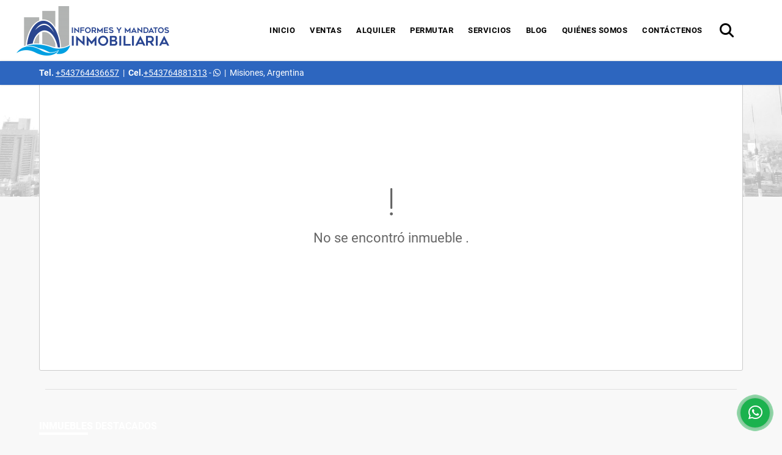

--- FILE ---
content_type: text/html; charset=UTF-8
request_url: https://informesymandatos.com/terreno-venta-posadas/1137195
body_size: 8637
content:
<!DOCTYPE html>
<html lang="es">
    <head>
        <meta charset="utf-8">
        <meta name="viewport" content="width=device-width, initial-scale=1.0, user-scalable=no">
        <meta name="author" content="Wasi.co">
        <meta name="description" content="OPORTUNIDAD Amplio terreno sobre Ruta 213 y acceso al autodromo    91,24 metros de frente sobre colectora de Ruta 213  Superficie total de 22.617m&amp;sup2;, super">
        <meta name="Keywords" content="inmobiliaria Posadas Misiones Argentina alquiler venta de casas, alquiler y venta de departamento, venta de lotes, alquiler y venta de local comercial, alquiler y venta de deposito, administración de edificios casa departamentos inmuebles">
        <meta name="Language" content="Spanish">
        <meta name="Designer" content="www.wasi.co">
        <meta name="distribution" content="Global">
        <meta name="Robots" content="INDEX,FOLLOW">
        <meta name="csrf-token" content="nSwYjWECWlyHlTD1qyunwfPHFyZ4OgTLtOucwoDe">

        <title>VENDO- Oportunidad - terreno sobre Ruta 213 - US$230,000 USD</title>

        <!-- og tags -->
        <meta property="og:description" content="OPORTUNIDAD Amplio terreno sobre Ruta 213 y acceso al autodromo    91,24 metros de frente sobre colectora de Ruta 213  Superficie total de 22.617m&amp;sup2;, super" />
        <meta property="og:title" content="VENDO- Oportunidad - terreno sobre Ruta 213 - US$230,000 USD" />
        <meta property="og:type" content="website" />
        <meta property="og:url" content="https://informesymandatos.com/terreno-venta-posadas/1137195" />
        <meta property="og:image" content="https://images.wasi.co/inmuebles/b2451020220510021819.png" />
        <meta property="og:image:width" content="300" />
        <meta property="og:image:height" content="225" />
        <meta property="og:site_name" content="informesymandatos.com" />

        <!-- og tags google+ -->
        <meta itemprop="description" content="OPORTUNIDAD Amplio terreno sobre Ruta 213 y acceso al autodromo    91,24 metros de frente sobre colectora de Ruta 213  Superficie total de 22.617m&amp;sup2;, super">

        <!-- og tags twitter-->
        <meta name="twitter:card" value="OPORTUNIDAD Amplio terreno sobre Ruta 213 y acceso al autodromo    91,24 metros de frente sobre colectora de Ruta 213  Superficie total de 22.617m&amp;sup2;, super">

                    <link href="https://images.wasi.co/inmuebles/b2451020220510021819.png" rel="image_src"/>
        
        <link rel="shortcut icon" href="https://images.wasi.co/empresas/f20210914045418.png" />
        <!-- ------------ Main Style ------------ -->
                    <link href="https://informesymandatos.com/css/v1/pro12/style.min.css?v11769316689" async rel="stylesheet" type="text/css"/>
            <link href="https://informesymandatos.com/css/v1/pro12/fonts.min.css?v11769316689" async rel="stylesheet" type="text/css"/>
                                          <link href="https://informesymandatos.com/css/v1/pro12/skins/azul.min.css?v11769316689" async rel="stylesheet" type="text/css"/>
                                          <!--skin colors-->
        <!--<link href="css/skin/{color}.min.css" rel="stylesheet" type="text/css"/>-->
        <!--<link rel="stylesheet" href="https://cdn.jsdelivr.net/npm/bootstrap-select@1.14.0-beta3/dist/css/bootstrap-select.min.css">-->

                                    <script>function loadScript(a){var b=document.getElementsByTagName("head")[0],c=document.createElement("script");c.type="text/javascript",c.src="https://tracker.metricool.com/resources/be.js",c.onreadystatechange=a,c.onload=a,b.appendChild(c)}loadScript(function(){beTracker.t({hash:"1d031cc879facf6181dd8d2884c0a13f"})});</script>
                        <script src="https://www.google.com/recaptcha/api.js?hl=es" async defer></script>
    </head>
    <body>
            <header>
    <div class="container-fluid">
        <div class="area-header auto_margin">
            <div class="row">
                <div class="col-lg-2 col-md-3">
                    <div class="logo">
                        <a href="https://informesymandatos.com"><img src="https://images.wasi.co/empresas/b20210915062442.png"  data-2x="https://images.wasi.co/empresas/2xb20210915062442.png" onerror="this.src='https://images.wasi.co/empresas/b20210915062442.png'" width="250" class="img-retina center-block" title="Logo empresa" alt="venta alquiler y administracion de casas departamentos terrenos locales"></a>
                    </div>
                </div>
                <div class="col-lg-10 col-md-9">
                    <div class="topMenu auto_margin">
                        <div class="flat-mega-menu">
                            <ul id="idrop" class="mcollapse changer">
                                <li><a href="https://informesymandatos.com" >Inicio</a></li>
                                                                                                                                    <li><a href="https://informesymandatos.com/s/ventas">Ventas</a>
                                        <ul class="drop-down one-column hover-fade">
                                                                                                                                                                                                                                                                                                                                                                                                                                                                                                                                                                                                                            <li><a href="https://informesymandatos.com/s/campos-chacras-y-quintas/ventas?id_property_type=31&amp;business_type%5B0%5D=for_sale">Campos, Chacras y Quintas (2)</a></li>
                                                                                                                                                                                                <li><a href="https://informesymandatos.com/s/casa/ventas?id_property_type=1&amp;business_type%5B0%5D=for_sale">Casa (2)</a></li>
                                                                                                                                                                                                                                                                                                                                                                                                                                                                                                                                                                                                                                                                            <li><a href="https://informesymandatos.com/s/container/ventas?id_property_type=7&amp;business_type%5B0%5D=for_sale">Container (2)</a></li>
                                                                                                                                                                                                <li><a href="https://informesymandatos.com/s/departamento/ventas?id_property_type=2&amp;business_type%5B0%5D=for_sale">Departamento (7)</a></li>
                                                                                                                                                                                                                                                                                            <li><a href="https://informesymandatos.com/s/duplex/ventas?id_property_type=20&amp;business_type%5B0%5D=for_sale">Dúplex (3)</a></li>
                                                                                                                                                                                                                                                                                                                                                                                                                                                                                                                                                                                                                                                                                                                                                                                                                                                                    <li><a href="https://informesymandatos.com/s/lote-comercial/ventas?id_property_type=6&amp;business_type%5B0%5D=for_sale">Lote Comercial (1)</a></li>
                                                                                                                                                                                                                                                                                                                                                                                        <li><a href="https://informesymandatos.com/s/oficina/ventas?id_property_type=4&amp;business_type%5B0%5D=for_sale">Oficina (1)</a></li>
                                                                                                                                                                                                                                                                                                                                                                                                                                                                                    <li><a href="https://informesymandatos.com/s/terreno/ventas?id_property_type=5&amp;business_type%5B0%5D=for_sale">Terreno (1)</a></li>
                                                                                                                                                                                                <li><a href="https://informesymandatos.com/s/terreno/ventas?id_property_type=32&amp;business_type%5B0%5D=for_sale">Terreno (10)</a></li>
                                                                                                                                    </ul>
                                    </li>
                                                                                                                                                                    <li><a href="https://informesymandatos.com/s/alquiler">Alquiler</a>
                                        <ul class="drop-down one-column hover-fade">
                                                                                                                                                                                                                                                                                                                                                                                                                                                                                                                                                                                                                                                                                                                        <li><a href="https://informesymandatos.com/s/casa/alquiler?id_property_type=1&amp;business_type%5B0%5D=for_rent">Casa (2)</a></li>
                                                                                                                                                                                                                                                                                                                                                                                                                                                                                                                                                                                                                                                                                                                                                                        <li><a href="https://informesymandatos.com/s/departamento/alquiler?id_property_type=2&amp;business_type%5B0%5D=for_rent">Departamento (3)</a></li>
                                                                                                                                                                                                                                                                                            <li><a href="https://informesymandatos.com/s/duplex/alquiler?id_property_type=20&amp;business_type%5B0%5D=for_rent">Dúplex (2)</a></li>
                                                                                                                                                                                                                                                                                                                                                                                                                                                                                                                                                                                                                                                                                                                                                                        <li><a href="https://informesymandatos.com/s/local/alquiler?id_property_type=3&amp;business_type%5B0%5D=for_rent">Local (2)</a></li>
                                                                                                                                                                                                                                                                                                                                                                                                                                                                                                                                                                                                                                                                                                                                                                                                                                                                                                                                                                                                </ul>
                                    </li>
                                                                                                                                                                    <li><a href="https://informesymandatos.com/s/permutar">Permutar</a>
                                        <ul class="drop-down one-column hover-fade">
                                                                                                                                                                                                                                                                                                                                                                                                                                                                                                                                                                                                                                                                                                                                                                                                                                                                                                                                                                                                                                                                                                                                                                                                                                                                                                                                                                                            <li><a href="https://informesymandatos.com/s/departamento/permutar?id_property_type=2&amp;business_type%5B0%5D=for_transfer">Departamento (1)</a></li>
                                                                                                                                                                                                                                                                                                                                                                                                                                                                                                                                                                                                                                                                                                                                                                                                                                                                                                                                                                                                                                                                                                                                                                                                                                                                                                                                                                                                                                                                                                                                                                                                                                                                                                                                                                                                                                                            </ul>
                                    </li>
                                                                                                                                    <li><a href="https://informesymandatos.com/main-servicios.htm" >Servicios</a></li>
                                                                                                                                    <li><a href="https://informesymandatos.com/blog" >Blog</a></li>
                                                                                                                                                                                                    <li><a href="https://informesymandatos.com/main-contenido-cat-2.htm" >Quiénes Somos</a></li>
                                                                <li><a href="https://informesymandatos.com/main-contactenos.htm" >Contáctenos</a></li>
                                <li class="search-bar hidden-md-down"><i class="fa fa-search"></i>
                                    <ul class="drop-down" style="display: none;">
                                        <form method="GET" action="https://informesymandatos.com/s" accept-charset="UTF-8" onSubmit="$(&#039;input[type=&quot;submit&quot;]&#039;).attr(&quot;disabled&quot;,&quot;disabled&quot;);">
                                        <table>
                                            <tbody>
                                            <tr>
                                                <td><input type="text" id="matchLabel" placeholder="Buscar en el sitio" value="" name="match"></td>
                                                <td><input class="btn" type="submit" value="Buscar"></td>
                                            </tr>
                                            </tbody>
                                        </table>
                                        </form>
                                    </ul>
                                </li>
                            </ul>
                        </div>
                    </div>
                </div>
            </div>
        </div>
    </div>
</header>

    <section id="topBar">
    <div class="container-fluid">
        <div class="area-bar auto_margin">
            <div class="row">
                <div class="col-md-8">
                    <div class="contact">
                                                <strong>Tel.</strong> <a href="tel:+543764436657">+543764436657</a> &nbsp;|&nbsp;
                                                                        <strong>Cel.</strong><a href="tel:+543764881313">+543764881313</a> - <i class="fab fa-whatsapp"></i> <span class="hidden-sm-down">&nbsp;|&nbsp;</span>
                                                <span class="location">Misiones, Argentina</span>
                    </div>
                </div>
                <div class="col-md-4" >
                    <div class="google-lang"><div id="google_translate_element"></div></div>
                </div>
            </div>
        </div>
    </div>
</section>
<div id="mobile" style="position: relative;">
    <div class="mobile_search hidden-lg-up">
        <a href="#" class="show_hide"><i class="fas fa-search"></i></a>
    </div>
</div>

<!--mobile search-->
<div class="slidingSearch">
    <div class="input-group">
        <form method="GET" action="https://informesymandatos.com/s" accept-charset="UTF-8" onSubmit="$(&#039;input[type=&quot;submit&quot;]&#039;).attr(&quot;disabled&quot;,&quot;disabled&quot;);">
        <table>
            <tbody>
            <tr>
                <td> <input type="text" class="form-control" aria-label="" placeholder="Buscar por:" value="" name="match"></td>
                <td><input class="btn" type="submit" value="Buscar"></td>
            </tr>
            </tbody>
        </table>
        </form>
        <div class="input-group-append">
        </div>
    </div>
</div>
<!--end -->

            <section id="Breadcrumb">
            <div class="container-fluid">
                <div class="areaBreadcrumb auto_margin">
                    <h2>Detalles del inmueble</h2>
                </div>
            </div>
        </section>
        <div id="app">
            <section>
                <div class="container-fluid">
                    <div class="area-description auto_margin">
                        <div class="row">
                                    <div class="col-12" id="app">
            <hr>
            <section>
                <div class="area-content ">
                    <!-- mensage-->
                    <div class="msg_empty">
                        <div class="text">
                            <i class="far fa-exclamation"></i>
                            <p> No se encontró inmueble .</p>
                        </div>
                    </div>
                    <!-- end mensage-->
                </div>
            </section>
            <div class="col-12">
                <hr>
            </div>
        </div>
        <div class="home-main auto_margin mt-4 mb-4">
            <div class="areaFeatured auto_margin">
    <div class="head">
        <h2>
                        INMUEBLES <STRONG>DESTACADOS</STRONG>
                <span class="line"></span>
    </div>
    <div class="list_Propiedades">
        <div class="row">
                            <div class="col-lg-4 col-md-6">
                    <div class="item">
    <figure>
                <a href="https://informesymandatos.com/departamento-alquiler-zona-hospital-posadas/4363959" class="fill">
            <img src="https://image.wasi.co/[base64]" onerror="this.src='https://image.wasi.co/[base64]';" class="fill-box img-fluid" alt="alquiler departamento monoambiente">
        </a>
    </figure>
    <div class="body">
        <div class="title">
            <h2><a class="t8-ellipsis" href="https://informesymandatos.com/departamento-alquiler-zona-hospital-posadas/4363959">ALQUILER DEPARTAMENTO MONOAMBIENTE</a></h2>
        </div>
        <hr>
        <p><strong>En: </strong> Posadas, Misiones</p>
        <p><strong>Tipo:</strong> Departamento</p>
        <p><strong>Para:</strong> Alquiler</p>
    </div>
    <hr>
    <div class="foot">
        <div class="td"><i class="fal fa-bed"></i> <span class="num">0 Habitaciones  </span></div>
                <div class="td"><i class="fal fa-shower"></i> <span class="num">1 Baño(s) </span></div>
    </div>
    <hr>
                                    <div class="areaPrecio">
                <p class="precio">$250.000 <small>ARS</small></p>
            </div>
            </div>
                </div>
                            <div class="col-lg-4 col-md-6">
                    <div class="item">
    <figure>
                <a href="https://informesymandatos.com/terreno-venta-posadas/9055605" class="fill">
            <img src="https://image.wasi.co/[base64]" onerror="this.src='https://image.wasi.co/[base64]';" class="fill-box img-fluid" alt="en venta terreno en esquina">
        </a>
    </figure>
    <div class="body">
        <div class="title">
            <h2><a class="t8-ellipsis" href="https://informesymandatos.com/terreno-venta-posadas/9055605">EN VENTA TERRENO EN ESQUINA</a></h2>
        </div>
        <hr>
        <p><strong>En: </strong> Posadas, Misiones</p>
        <p><strong>Tipo:</strong> Terreno</p>
        <p><strong>Para:</strong> Venta</p>
    </div>
    <hr>
    <div class="foot">
        <div class="td"><i class="fal fa-bed"></i> <span class="num">0 Habitaciones  </span></div>
                <div class="td"><i class="fal fa-shower"></i> <span class="num">0 Baño(s) </span></div>
    </div>
    <hr>
                            <div class="areaPrecio">
                <p class="precio">US$65,000 <small></small></p>
            </div>
                    </div>
                </div>
                            <div class="col-lg-4 col-md-6">
                    <div class="item">
    <figure>
                <a href="https://informesymandatos.com/departamento-venta-costanera-posadas/7402522" class="fill">
            <img src="https://image.wasi.co/[base64]" onerror="this.src='https://image.wasi.co/[base64]';" class="fill-box img-fluid" alt="venta departamento 2 dormitorios costanera posadas">
        </a>
    </figure>
    <div class="body">
        <div class="title">
            <h2><a class="t8-ellipsis" href="https://informesymandatos.com/departamento-venta-costanera-posadas/7402522">VENTA DEPARTAMENTO 2 DORMITORIOS - COSTANERA POSADAS</a></h2>
        </div>
        <hr>
        <p><strong>En: </strong> Posadas, Misiones</p>
        <p><strong>Tipo:</strong> Departamento</p>
        <p><strong>Para:</strong> Venta</p>
    </div>
    <hr>
    <div class="foot">
        <div class="td"><i class="fal fa-bed"></i> <span class="num">2 Habitaciones  </span></div>
                    <div class="td"><i class="fal fa-car"></i> <span class="num">2 Garaje </span></div>
                <div class="td"><i class="fal fa-shower"></i> <span class="num">2 Baño(s) </span></div>
    </div>
    <hr>
                            <div class="areaPrecio">
                <p class="precio">US$300,000 <small></small></p>
            </div>
                    </div>
                </div>
                            <div class="col-lg-4 col-md-6">
                    <div class="item">
    <figure>
                <a href="https://informesymandatos.com/departamento-alquiler-centro-posadas/8026560" class="fill">
            <img src="https://image.wasi.co/[base64]" onerror="this.src='https://image.wasi.co/[base64]';" class="fill-box img-fluid" alt="alquiler departamento amplio">
        </a>
    </figure>
    <div class="body">
        <div class="title">
            <h2><a class="t8-ellipsis" href="https://informesymandatos.com/departamento-alquiler-centro-posadas/8026560">ALQUILER DEPARTAMENTO AMPLIO</a></h2>
        </div>
        <hr>
        <p><strong>En: </strong> Posadas, Misiones</p>
        <p><strong>Tipo:</strong> Departamento</p>
        <p><strong>Para:</strong> Alquiler</p>
    </div>
    <hr>
    <div class="foot">
        <div class="td"><i class="fal fa-bed"></i> <span class="num">3 Habitaciones  </span></div>
                    <div class="td"><i class="fal fa-car"></i> <span class="num">1 Garaje </span></div>
                <div class="td"><i class="fal fa-shower"></i> <span class="num">3 Baño(s) </span></div>
    </div>
    <hr>
                                    <div class="areaPrecio">
                <p class="precio">$1.200.000 <small>ARS</small></p>
            </div>
            </div>
                </div>
                            <div class="col-lg-4 col-md-6">
                    <div class="item">
    <figure>
                <a href="https://informesymandatos.com/local-alquiler-centro-posadas/9670832" class="fill">
            <img src="https://image.wasi.co/[base64]" onerror="this.src='https://image.wasi.co/[base64]';" class="fill-box img-fluid" alt="alquiler local comercial">
        </a>
    </figure>
    <div class="body">
        <div class="title">
            <h2><a class="t8-ellipsis" href="https://informesymandatos.com/local-alquiler-centro-posadas/9670832">ALQUILER LOCAL COMERCIAL</a></h2>
        </div>
        <hr>
        <p><strong>En: </strong> Posadas, Misiones</p>
        <p><strong>Tipo:</strong> Local</p>
        <p><strong>Para:</strong> Alquiler</p>
    </div>
    <hr>
    <div class="foot">
        <div class="td"><i class="fal fa-bed"></i> <span class="num">3 Habitaciones  </span></div>
                <div class="td"><i class="fal fa-shower"></i> <span class="num">1 Baño(s) </span></div>
    </div>
    <hr>
                                    <div class="areaPrecio">
                <p class="precio">$900.000 <small>ARS</small></p>
            </div>
            </div>
                </div>
                            <div class="col-lg-4 col-md-6">
                    <div class="item">
    <figure>
                <a href="https://informesymandatos.com/terreno-venta-costanera-posadas/5313954" class="fill">
            <img src="https://image.wasi.co/[base64]" onerror="this.src='https://image.wasi.co/[base64]';" class="fill-box img-fluid" alt="vendo terreno frente al rio con linda casa">
        </a>
    </figure>
    <div class="body">
        <div class="title">
            <h2><a class="t8-ellipsis" href="https://informesymandatos.com/terreno-venta-costanera-posadas/5313954">VENDO TERRENO FRENTE AL RIO CON LINDA CASA </a></h2>
        </div>
        <hr>
        <p><strong>En: </strong> Posadas, Misiones</p>
        <p><strong>Tipo:</strong> Terreno</p>
        <p><strong>Para:</strong> Venta</p>
    </div>
    <hr>
    <div class="foot">
        <div class="td"><i class="fal fa-bed"></i> <span class="num">3 Habitaciones  </span></div>
                    <div class="td"><i class="fal fa-car"></i> <span class="num">4 Garaje </span></div>
                <div class="td"><i class="fal fa-shower"></i> <span class="num">2 Baño(s) </span></div>
    </div>
    <hr>
                            <div class="areaPrecio">
                <p class="precio">US$800,000 <small></small></p>
            </div>
                    </div>
                </div>
                            <div class="col-lg-4 col-md-6">
                    <div class="item">
    <figure>
                <a href="https://informesymandatos.com/casa-alquiler-posadas/6821266" class="fill">
            <img src="https://image.wasi.co/[base64]" onerror="this.src='https://image.wasi.co/[base64]';" class="fill-box img-fluid" alt="se alquila hermosa casa quinta apto comercial">
        </a>
    </figure>
    <div class="body">
        <div class="title">
            <h2><a class="t8-ellipsis" href="https://informesymandatos.com/casa-alquiler-posadas/6821266">SE ALQUILA HERMOSA CASA QUINTA 🏡, APTO COMERCIAL!!</a></h2>
        </div>
        <hr>
        <p><strong>En: </strong> Posadas, Misiones</p>
        <p><strong>Tipo:</strong> Casa</p>
        <p><strong>Para:</strong> Alquiler</p>
    </div>
    <hr>
    <div class="foot">
        <div class="td"><i class="fal fa-bed"></i> <span class="num">4 Habitaciones  </span></div>
                    <div class="td"><i class="fal fa-car"></i> <span class="num">5 Garaje </span></div>
                <div class="td"><i class="fal fa-shower"></i> <span class="num">4 Baño(s) </span></div>
    </div>
    <hr>
                                    <div class="areaPrecio">
                <p class="precio">US$2,000 <small></small></p>
            </div>
            </div>
                </div>
                            <div class="col-lg-4 col-md-6">
                    <div class="item">
    <figure>
                <a href="https://informesymandatos.com/duplex-alquiler-posadas/9676601" class="fill">
            <img src="https://image.wasi.co/[base64]" onerror="this.src='https://image.wasi.co/[base64]';" class="fill-box img-fluid" alt="alquiler casa tipo duplex">
        </a>
    </figure>
    <div class="body">
        <div class="title">
            <h2><a class="t8-ellipsis" href="https://informesymandatos.com/duplex-alquiler-posadas/9676601">ALQUILER CASA TIPO DUPLEX</a></h2>
        </div>
        <hr>
        <p><strong>En: </strong> Posadas, Misiones</p>
        <p><strong>Tipo:</strong> Dúplex</p>
        <p><strong>Para:</strong> Alquiler</p>
    </div>
    <hr>
    <div class="foot">
        <div class="td"><i class="fal fa-bed"></i> <span class="num">2 Habitaciones  </span></div>
                    <div class="td"><i class="fal fa-car"></i> <span class="num">1 Garaje </span></div>
                <div class="td"><i class="fal fa-shower"></i> <span class="num">2 Baño(s) </span></div>
    </div>
    <hr>
                                    <div class="areaPrecio">
                <p class="precio">$800.000 <small>ARS</small></p>
            </div>
            </div>
                </div>
                            <div class="col-lg-4 col-md-6">
                    <div class="item">
    <figure>
                <a href="https://informesymandatos.com/terreno-venta-posadas/8505598" class="fill">
            <img src="https://image.wasi.co/[base64]" onerror="this.src='https://image.wasi.co/[base64]';" class="fill-box img-fluid" alt="venta terreno sobre avenida y en esquina">
        </a>
    </figure>
    <div class="body">
        <div class="title">
            <h2><a class="t8-ellipsis" href="https://informesymandatos.com/terreno-venta-posadas/8505598">VENTA TERRENO SOBRE AVENIDA Y EN ESQUINA</a></h2>
        </div>
        <hr>
        <p><strong>En: </strong> Posadas, Misiones</p>
        <p><strong>Tipo:</strong> Terreno</p>
        <p><strong>Para:</strong> Venta</p>
    </div>
    <hr>
    <div class="foot">
        <div class="td"><i class="fal fa-bed"></i> <span class="num">0 Habitaciones  </span></div>
                <div class="td"><i class="fal fa-shower"></i> <span class="num">0 Baño(s) </span></div>
    </div>
    <hr>
                            <div class="areaPrecio">
                <p class="precio">US$300,000 <small></small></p>
            </div>
                    </div>
                </div>
                    </div>
    </div>
</div>
        </div>
    
    <footer class="pd-50" id="footer_app">
    <div class="container-fluid">
        <div class="areaFooter auto_margin">
            <div class="row">
                                <div class="col-lg-4">
                    <div class="content">
                                                    <h4>QUIÉNES SOMOS</h4>
                            <p>Somos una empresa inmobiliaria enfocada en operaciones de alquiler, venta y administración de inmuebles de forma profesional y con la diligencia necesaria para que nuestros clientes vean satisfechas sus expectativas. Nos afirmamos en sólidos valores personales, comerciales y profesionales. </p>
                                                                            <p class="height_5"></p>
                            <div class="fb-page" data-href="https://www.facebook.com/Informes-Mandatos-Inmobiliaria-190400091038295//" data-tabs="timeline" data-height="70" data-small-header="true" data-adapt-container-width="true" data-hide-cover="false" data-show-facepile="true"><blockquote cite="https://www.facebook.com/Informes-Mandatos-Inmobiliaria-190400091038295/" class="fb-xfbml-parse-ignore"><a href="https://www.facebook.com/Informes-Mandatos-Inmobiliaria-190400091038295//"></a></blockquote></div>
                                            </div>
                </div>
                                <div class="col-lg-3">
                    <div class="content">
                        <h4>UBICACIÓN Y CONTACTO</h4>
                        <address>
                            <strong>UBICACIÓN</strong> <br>
                            San Luis 2349 (entre Salta y Tucumán)<br>
                            <b>Posadas - Misiones - Argentina</b>
                        </address>
                                                    <p>
                                <strong>MÓVIL</strong> <br>
                                <a href="tel:+543764881313">+543764881313</a>
                            </p>
                                                                            <p>
                                <strong>TELÉFONO</strong> <br>
                                <a href="tel:+543764436657">+543764436657</a>
                            </p>
                                                                        <p class="overflow">
                            <strong>EMAIL</strong> <br>
                            <a href="mailto:informes.mandatos@gmail.com" class="notranslate">informes.mandatos@gmail.com</a>
                        </p>
                                                                            <ul class="follow">
                                                                    <li><a href="https://www.facebook.com/Informes-Mandatos-Inmobiliaria-190400091038295/" target="_blank" data-follow="facebook" title="facebook"><span>Facebook</span></a></li>
                                                                                                    <li><a href="https://twitter.com/inmobiliariaIyM" target="_blank" data-follow="x-twitter" title="X"><span>X</span></a></li>
                                                                                                    <li><a href="https://www.instagram.com/informesymandatos/?hl=es-la" target="_blank" data-follow="instagram" title="instagram"><span>Instagram</span></a></li>
                                                                                                                                                            </ul>
                                            </div>
                </div>
                <div class="col-lg-2">
                    <div class="content">
                        <h4>INFORMACIÓN</h4>
                        <ul class="f_links">
                            <li><a href="https://informesymandatos.com">Inicio</a></li>
                                                                                                                                                <li><a href="https://informesymandatos.com/s/ventas">Ventas</a>
                                                                                                                                                                            <li><a href="https://informesymandatos.com/s/alquiler">Alquiler</a>
                                                                                                                                                <li><a href="https://informesymandatos.com/main-servicios.htm">Servicios</a></li>
                                                                                                                                                <li><a href="https://informesymandatos.com/blog">Blog</a></li>
                                                                                                                                                <li><a href="https://informesymandatos.com/main-contenido-cat-2.htm">Quiénes Somos</a></li>
                                                        <li><a href="https://informesymandatos.com/main-contactenos.htm">Contáctenos</a></li>
                            <li><a href="/main-contenido-cat-6.htm">Políticas de privacidad</a></li>
                        </ul>
                    </div>
                </div>
                                <div class="col-lg-3">
                    <div class="content">
                        <div class="Oferte">
                            <i class="fal fa-home"></i>
                            <h5>Oferte su inmueble con nosotros</h5>
                            <!-- Button trigger modal -->
                            <a href="" data-toggle="modal" data-target="#modelId" class="btn btn-dark btn-shadow waves-effect"><strong>OFERTAR</strong></a>
                        </div>
                    </div>
                </div>
                            </div>
        </div>
    </div>
            <!-- Modal -->
<div id="modal_offer">
    <div class="modal fade" id="modelId" tabindex="-1" role="dialog" aria-labelledby="modelTitleId" aria-hidden="true">
        <div class="modal-dialog modal-sm" role="document">
            <div class="modal-content modal-ofertar" style="border-radius: 3px">
                <div class="modal-header">
                    <h5 class="modal-title" id="exampleModalCenterTitle">Ofertar</h5>
                    <button type="button" class="close" data-dismiss="modal" aria-label="Close">
                        <span aria-hidden="true">&times;</span>
                    </button>

                </div>
                <form-offer-property
                        city="570996"
                        country="5"
                        region="1831"
                />
            </div>
        </div>
    </div>
</div>    </footer>
    <!--Whatsapp Widget-->
<div class="whatsApp_widget">
    <div class="box-chat webp">
        <div class="get-comment-close close-widget-top"><i class="far fa-times"></i></div>
        <div class="head">
            <div class="row">
                <div class="col-9">
                    <figure><img src="https://images.wasi.co/empresas/b20210915062442.png" alt="Inmobiliaria Informes &amp; Mandatos"></figure>
                    <div class="empresa">
                        <span class="tt1">Inmobiliaria Informes &amp; Mandatos</span>
                        <span class="tt2">Whatsapp</span>
                    </div>
                </div>
                <div class="col-3 text-right">
                    <i class="fab fa-whatsapp"></i>
                </div>
            </div>
        </div>
        <div class="body">
            <div class="tag-label">Hoy</div>
            <div class="welcome_text arrow_box">
                Hola, buen día. Cómo puedo ayudarle el día de hoy?
                <span id="msg-time"></span>
            </div>
            <p>&nbsp;</p>
        </div>
        <div class="foot">
            <div class="input-group">
                <textarea id="text_whatsapp" data-autoresize rows="1" class="form-control textarea_whatsapp" placeholder="Enviar mensaje"></textarea>
                <div class="input-group-append">
                    <span id="send_w" class="input-group-text" onClick="javascript: window.open('https://wa.me/543764881313?text=' + document.getElementById('text_whatsapp').value);"><i class="fas fa-paper-plane"></i></span>
                </div>
            </div>
        </div>
    </div>

    <div class="sonar-wrapper">
        <div class="sonar-emitter">
            <div class="sonar-wave"></div>
        </div>
    </div>

    <div id="get-comment-btn" class="btn-whatsapp">
        <a href="#?"> <i class="fab fa-whatsapp"></i></a>
    </div>
</div>
<!--end-->

    <section id="Bottom">
    <div class="areaBottom auto_margin">
        <div class="container-fluid">
            <div class="row">
                <div class="col-md-6 hidden-sm-down">
                    <div class="copy">
                        ©2026 <strong>informesymandatos.com</strong>, todos los derechos reservados.
                    </div>
                </div>
                                <div class="col-md-6">
                    <div class="by">
                        <span>Powered by:</span> <b>wasi.co</b>
                    </div>
                </div>
                            </div>
        </div>
    </div>
</section>
                    <script defer>
                (function(i,s,o,g,r,a,m){i['GoogleAnalyticsObject']=r;i[r]=i[r]||function(){
                    (i[r].q=i[r].q||[]).push(arguments)},i[r].l=1*new Date();a=s.createElement(o),
                    m=s.getElementsByTagName(o)[0];a.async=1;a.src=g;m.parentNode.insertBefore(a,m)
                })(window,document,'script','//www.google-analytics.com/analytics.js','ga');


                ga('create', 'Centro', 'auto');
                ga('send', 'pageview');
            </script>
                <script>
            var lang_locale = 'es';
            window.lang_custom = {"id_empresa":245,"lang":"es","country_iso":"ar","es":{"models\/business_type":{"actions":{"sale":"Vender","transfer":"Permutar"},"rent":"Alquiler","sale":"Venta|Ventas"},"models\/company":{"contact_us":"Cont\u00e1ctenos","my_company":"Qui\u00e9nes Somos"},"models\/location":{"region":{"label":"Regi\u00f3n"},"city":{"label":"Ciudad"},"location":{"label":"Localidad"},"zone":{"label":"Zona"}},"models\/news":{"label":"Blog|Blog"},"models\/property":{"area":{"label":"\u00c1rea"},"availability":{"rented":"Alquilado"},"bedroom":"habitaci\u00f3n|Habitaciones","floor":"Piso","garage":"Garaje","maintenance_fee":"Expensas","property_condition":{"used":"Usado"}},"models\/property_feature":{"id":{"4":"Amoblado"}},"models\/property_type":{"id":{"2":"Departamento|Departamentos","3":"Local","5":"Terreno","7":"Container","11":"Campestre","14":"Departamento Local Oficina|Departa-Estudios","21":"Penthouse","25":"Quinta","27":"Campo","29":"Chacra"}},"models\/service":{"label":"Servicio|Servicios"},"models\/user":{"label":"Agente|Agente"}}};
        </script>
        <script>
            var city_label = 'Ciudad';
                                    var iso_country = 'AR';
        </script>
        <!-- Global JS -->
        <script src="https://informesymandatos.com/js/v1/pro12/global.min.js?v11769316689"></script>
                  <script src="https://informesymandatos.com/js/app.js?v11769316689"></script>
                        <!--<script src="https://cdn.jsdelivr.net/npm/bootstrap-select@1.14.0-beta3/dist/js/bootstrap-select.min.js"></script>-->
                <script src="https://informesymandatos.com/js/lazyload.min.js?v11769316689" async></script>
                <script src="https://informesymandatos.com/js/webp.js?v11769316690" async></script>
                                <script defer type="text/javascript">
            var _paq = _paq || [];
            /* tracker methods like "setCustomDimension" should be called before "trackPageView" */
            _paq.push(['trackPageView']);
            _paq.push(['enableLinkTracking']);
            (function() {
                var u="//wasiz.com/";
                _paq.push(['setTrackerUrl', u+'piwik.php']);
                _paq.push(['setSiteId', '117']);
                var d=document, g=d.createElement('script'), s=d.getElementsByTagName('script')[0];
                g.type='text/javascript'; g.async=true; g.defer=true; g.src=u+'piwik.js'; s.parentNode.insertBefore(g,s);
            })();
        </script>
                                <script>
            setTimeout(function() {
                var headID = document.getElementsByTagName("head")[0];
                var newScript = document.createElement('script');
                newScript.src = '//translate.google.com/translate_a/element.js?cb=googleTranslateElementInit';
                headID.appendChild(newScript);
            }, 2000);
        </script>
        <script>
            function googleTranslateElementInit() {
                new google.translate.TranslateElement({
                    pageLanguage: 'es',
                    includedLanguages: 'de,en,pt,ru,fr,fa,zh-CN,zh-TW,ar,it,es,nl',
                    layout: google.translate.TranslateElement.InlineLayout.SIMPLE
                }, 'google_translate_element');
            }
        </script>
                                    <script>
        new Vue({
            el: '#app',
            mounted: function () {
                var customer={
                    first_name: '',
                    last_name: '',
                    email: '',
                    phone: '',
                };
                if(customer.first_name){
                    bus.$emit('contact-sent',{
                        email: customer.email,
                        phone: customer.phone,
                        first_name: customer.first_name,
                        last_name: customer.last_name
                    });
                }
            }
        });
    </script>
            <script>
        new Vue({
            el: '#footer_app',
        });
    </script>
            <script>
                        (function(d, s, id) {
                var js, fjs = d.getElementsByTagName(s)[0];
                if (d.getElementById(id)) return;
                js = d.createElement(s); js.id = id;
                js.src = 'https://connect.facebook.net/es/sdk.js#xfbml=1&version=v3.2&autoLogAppEvents=1';
                fjs.parentNode.insertBefore(js, fjs);
            }(document, 'script', 'facebook-jssdk'));
                    </script>
            <input type="text" id="trc" value="" disabled="disabled" style="display: none">
    </body>
</html>


--- FILE ---
content_type: text/css
request_url: https://informesymandatos.com/css/v1/pro12/skins/azul.min.css?v11769316689
body_size: 804
content:
.flat-mega-menu .drop-down{border-bottom:4px solid #2d66bf}.flat-mega-menu .search-bar:hover{color:#2d66bf}.slicknav_menu ul ul li:before{background:#2d66bf}.fill_round{background-color:#295dae}#topBar,.mobile_search{background:#2d66bf}.areaMiddle .quick-search .layout{background:rgba(45,102,191,.8)}.leftSearch .head{border-bottom:1px solid #2d66bf}.leftSearch .head h3{color:#2d66bf}.leftSearch .head span.line{background:#2d66bf}.leftSearch .form-group .btn-light{background:#282828;border:1px solid #0f0f0f}.leftSearch .form-group .btn-light:active,.leftSearch .form-group .btn-light:hover{background:#1b1b1b;border:1px solid #282828}.list_Propiedades .item .body h2 a{color:#282828}.list_Propiedades .item .areaPrecio p.precio,.list_Propiedades .item .areaPrecio_2 p{color:#2d66bf}.areaNovedades .head{border-bottom:1px solid #2d66bf;color:#2d66bf}.areaNovedades .head span.line{background:#2d66bf}.areaNovedades .home-listNovedades .item a.more{color:#282828}.Propiedades .filtro .btn-light{border:1px solid #2d66bf}.list_Propiedades .head{border-bottom:1px solid #2d66bf;color:#2d66bf}.list_Propiedades .head span.line{background:#2d66bf}.page-item.active .page-link{background-color:#2d66bf;border-color:#2d66bf}.nav-tabs{border-bottom:1px solid #2d66bf}.nav-tabs .nav-item.show .nav-link,.nav-tabs .nav-link.active{background-color:#2d66bf!important}.area-description h1.title{color:#282828}.area-description .title h3{color:#2d66bf}.area-description .title h3 span{color:#282828}.area-description span.line{background:#2d66bf}.area-description .precio .pr1{color:#282828}.area-description .code .btn-danger{background:#2d66bf;border:1px solid #2d66bf}.list-info-1a ul.list-li li:before{background:#2d66bf}.list-info-2a ul li:before{color:#2d66bf}.right-aside .asesor span.line{background:#2d66bf}.right-aside .form .form-group label{color:#282828}.right-aside .form .form-group .btn-dark{background:#2d66bf;border:1px solid #235096}.right-aside .form .form-group .btn-dark:active,.right-aside .form .form-group .btn-dark:hover{background:#285baa;border:1px solid #2d66bf}.area-content blockquote{border-left:5px solid #2d66bf}.blogList .item .btn-dark{background:#2d66bf;border:1px solid #2d66bf}.blog aside h4{color:#2d66bf}.blog aside ul li:before{background:#4b80d4}footer{background:#282828}.areaFooter .content h4{border-bottom:1px solid #2d66bf}.areaFooter .content h4 strong{color:#2d66bf}#Bottom{background:#2759a6}.areaFooter{padding:30px 0}.areaFooter .content span.line,.areaFooter .content ul.f_links li:before{background:#2d66bf}.areaFooter .content .Oferte i{color:#2d66bf}.areaFooter .content .Oferte .btn-dark{background:#2d66bf;border:1px solid #235096}.areaFooter .content .Oferte .btn-dark:hover{background:#285baa}.areaFooter .content .Oferte .btn-dark:active{border:1px solid #285baa}.btn-dark{background:#2d66bf!important;border:1px solid #2d66bf!important}form .btn-dark{background:#282828!important;border:1px solid #282828!important}.modal-title{color:#2d66bf!important}


--- FILE ---
content_type: application/javascript
request_url: https://informesymandatos.com/js/v1/pro12/global.min.js?v11769316689
body_size: 116803
content:
/*! For license information please see global.min.js.LICENSE.txt */
(()=>{var __webpack_modules__={28417:function(e,t,n){var i;(function(){var o=function(){var e={absolute:!1,rootUrl:"http://localhost",routes:[{host:null,methods:["GET","HEAD"],uri:"_debugbar/open",name:"debugbar.openhandler",action:"BarryvdhDebugbarControllersOpenHandlerController@handle"},{host:null,methods:["GET","HEAD"],uri:"_debugbar/clockwork/{id}",name:"debugbar.clockwork",action:"BarryvdhDebugbarControllersOpenHandlerController@clockwork"},{host:null,methods:["GET","HEAD"],uri:"_debugbar/telescope/{id}",name:"debugbar.telescope",action:"BarryvdhDebugbarControllersTelescopeController@show"},{host:null,methods:["GET","HEAD"],uri:"_debugbar/assets/stylesheets",name:"debugbar.assets.css",action:"BarryvdhDebugbarControllersAssetController@css"},{host:null,methods:["GET","HEAD"],uri:"_debugbar/assets/javascript",name:"debugbar.assets.js",action:"BarryvdhDebugbarControllersAssetController@js"},{host:null,methods:["DELETE"],uri:"_debugbar/cache/{key}/{tags?}",name:"debugbar.cache.delete",action:"BarryvdhDebugbarControllersCacheController@delete"},{host:null,methods:["GET","HEAD"],uri:"_dusk/login/{userId}/{guard?}",name:null,action:"LaravelDuskHttpControllersUserController@login"},{host:null,methods:["GET","HEAD"],uri:"_dusk/logout/{guard?}",name:null,action:"LaravelDuskHttpControllersUserController@logout"},{host:null,methods:["GET","HEAD"],uri:"_dusk/user/{guard?}",name:null,action:"LaravelDuskHttpControllersUserController@user"},{host:null,methods:["GET","HEAD"],uri:"api/user",name:null,action:"Closure"},{host:null,methods:["GET","HEAD"],uri:"api/status",name:null,action:"Closure"},{host:"info.wasi",methods:["GET","HEAD"],uri:"/",name:null,action:"Closure"},{host:"info.wasi",methods:["GET","HEAD"],uri:"{title}/{property_id}",name:"property.landing_page",action:"AppHttpControllersPropertyController@landingPage"},{host:"info.wasi",methods:["GET","HEAD"],uri:"{title}/{property_id}/{thanks}",name:"property.landing_page.thanks",action:"AppHttpControllersPropertyController@landingPage"},{host:"info.wasi",methods:["GET","HEAD"],uri:"sitemap.xml",name:null,action:"AppHttpControllersPageController@ok"},{host:"info.wasi",methods:["GET","HEAD"],uri:"robots.txt",name:null,action:"AppHttpControllersPageController@ok"},{host:"info.wasi",methods:["GET","HEAD"],uri:"main-baja-key-.htm",name:"page.baja",action:"AppHttpControllersPageController@baja"},{host:"info.wasi",methods:["GET","HEAD"],uri:"main-baja-key-{key}.htm",name:"page.baja",action:"AppHttpControllersPageController@baja"},{host:"properties.wasi",methods:["GET","HEAD"],uri:"/",name:null,action:"Closure"},{host:"properties.wasi",methods:["GET","HEAD"],uri:"{title}/{property_id}",name:"property.landing_page",action:"AppHttpControllersPropertyController@landingPage"},{host:"properties.wasi",methods:["GET","HEAD"],uri:"{title}/{property_id}/{thanks}",name:"property.landing_page.thanks",action:"AppHttpControllersPropertyController@landingPage"},{host:"properties.wasi",methods:["GET","HEAD"],uri:"sitemap.xml",name:null,action:"AppHttpControllersPageController@ok"},{host:"properties.wasi",methods:["GET","HEAD"],uri:"robots.txt",name:null,action:"AppHttpControllersPageController@ok"},{host:"properties.wasi",methods:["GET","HEAD"],uri:"main-baja-key-.htm",name:"page.baja",action:"AppHttpControllersPageController@baja"},{host:"properties.wasi",methods:["GET","HEAD"],uri:"main-baja-key-{key}.htm",name:"page.baja",action:"AppHttpControllersPageController@baja"},{host:"profile.wasi",methods:["GET","HEAD"],uri:"{title}/{realtor_id}",name:"realtor.profile",action:"AppHttpControllersRealtorController@profilePage"},{host:null,methods:["POST"],uri:"contact/{title}/{property_id}",name:"contact.add_contact",action:"AppHttpControllersPropertyController@addContact"},{host:null,methods:["GET","HEAD"],uri:"clear-all-cache",name:"clearMasive",action:"AppHttpControllersPageController@clearMasive"},{host:null,methods:["GET","HEAD"],uri:"location/locations-with-properties",name:"location.locations_with_properties",action:"AppHttpControllersLocationController@locations"},{host:null,methods:["GET","HEAD"],uri:"location/zones-locations-with-properties",name:"location.zones_locations_with_properties",action:"AppHttpControllersLocationController@zoneForLocation"},{host:null,methods:["GET","HEAD"],uri:"location/zones-cities-with-properties",name:"location.zones_city_with_properties",action:"AppHttpControllersLocationController@zoneForCity"},{host:null,methods:["GET","HEAD"],uri:"location/regions-with-properties",name:"location.regions_with_properties",action:"AppHttpControllersLocationController@regions"},{host:null,methods:["GET","HEAD"],uri:"location/cities-region-with-properties",name:"location.cities_region_with_properties",action:"AppHttpControllersLocationController@cities"},{host:null,methods:["GET","HEAD"],uri:"location/cities-with-properties",name:"location.cities_with_properties",action:"AppHttpControllersPageController@citiesWithProperties"},{host:null,methods:["GET","HEAD"],uri:"redirect/{url?}",name:null,action:"AppHttpControllersPageController@redirectUrl"},{host:null,methods:["GET","HEAD"],uri:"preview/{skin}/{color}",name:"preview",action:"AppHttpControllersPageController@preview"},{host:null,methods:["GET","HEAD"],uri:"asesores",name:"agents",action:"AppHttpControllersPageController@agents"},{host:null,methods:["GET","HEAD"],uri:"asesor-{id}",name:"get_agent",action:"AppHttpControllersPageController@getAgent"},{host:null,methods:["GET","HEAD"],uri:"empresas",name:"companies",action:"AppHttpControllersPageController@companies"},{host:null,methods:["GET","HEAD"],uri:"get-pdf/{property_id}",name:"property.get_pdf",action:"AppHttpControllersPropertyController@getPdf"},{host:null,methods:["GET","HEAD"],uri:"check-image/{property_id}/{image}",name:"property.check_image",action:"AppHttpControllersPropertyController@checkImage"},{host:null,methods:["GET","HEAD"],uri:"search-map/{page}",name:"search.map",action:"AppHttpControllersPageController@mapSearch"},{host:null,methods:["GET","HEAD"],uri:"search-map-list/{page}",name:"search.map_list",action:"AppHttpControllersPageController@mapSearchList"},{host:null,methods:["GET","HEAD"],uri:"blog/{page?}",name:"page.news.main",action:"AppHttpControllersPageController@newsList"},{host:null,methods:["GET","HEAD"],uri:"blog/{title}/{id_new}",name:"page.blog",action:"AppHttpControllersPageController@blogs"},{host:null,methods:["GET","HEAD"],uri:"s/{paramA?}/{paramB?}/{paramC?}/{paramD?}/{paramE?}/{paramF?}/{paramG?}/{paramH?}",name:"property.search",action:"AppHttpControllersPageController@search"},{host:null,methods:["GET","HEAD"],uri:"search",name:"property.search_old",action:"AppHttpControllersPageController@search"},{host:null,methods:["POST"],uri:"{title}/{property_id}",name:"property.add_contact",action:"AppHttpControllersPropertyController@addContact"},{host:null,methods:["GET","HEAD"],uri:"{title}/{property_id}",name:"property.detail2",action:"AppHttpControllersPageController@PropertyDetail"},{host:null,methods:["GET","HEAD"],uri:"{title}/{property_id}/{thanks}",name:"property.detail2.thanks",action:"AppHttpControllersPageController@PropertyDetail"},{host:null,methods:["GET","HEAD"],uri:"test",name:"test",action:"AppHttpControllersPageController@test"},{host:null,methods:["POST"],uri:"offer-property",name:"property.offer_property",action:"AppHttpControllersPropertyController@offerProperty"},{host:null,methods:["POST"],uri:"send-property",name:"property.send_property",action:"AppHttpControllersPropertyController@sendProperty"},{host:null,methods:["POST"],uri:"contact-pdf",name:"property.contact_pdf",action:"AppHttpControllersPropertyController@contactPdf"},{host:null,methods:["GET","HEAD"],uri:"/",name:"page.index",action:"AppHttpControllersPageController@index"},{host:null,methods:["GET","HEAD"],uri:"main-baja-key-.htm",name:"page.baja",action:"AppHttpControllersPageController@baja"},{host:null,methods:["GET","HEAD"],uri:"main-baja-key-{key}.htm",name:"page.baja",action:"AppHttpControllersPageController@baja"},{host:null,methods:["GET","HEAD"],uri:"main-index.htm",name:"page.main_index",action:"AppHttpControllersPageController@index"},{host:null,methods:["GET","HEAD"],uri:"main-contenido-cat-{category_id}.htm",name:"page.content.category",action:"AppHttpControllersPageController@contentCategory"},{host:null,methods:["GET","HEAD"],uri:"main-contenido-id-{content_id}-t-{text}.htm",name:"page.content_t",action:"AppHttpControllersPageController@content"},{host:null,methods:["GET","HEAD"],uri:"main-contenido-id-{content_id}-q-{text}.htm",name:"page.content",action:"AppHttpControllersPageController@content"},{host:null,methods:["GET","HEAD"],uri:"main-contenido-id-{content_id}.htm",name:"page.content_short",action:"AppHttpControllersPageController@content"},{host:null,methods:["GET","HEAD"],uri:"main-noticias.htm",name:"page.news.main_old",action:"AppHttpControllersPageController@newsListOld"},{host:null,methods:["GET","HEAD"],uri:"main-noticias-pag-{page}.htm",name:"page.news.list",action:"AppHttpControllersPageController@newsList"},{host:null,methods:["GET","HEAD"],uri:"main-noticia-id-{id_news}-q-{text}.htm",name:"page.news",action:"AppHttpControllersPageController@news"},{host:null,methods:["GET","HEAD"],uri:"main-servicios.htm",name:"page.service.main",action:"AppHttpControllersPageController@serviceList"},{host:null,methods:["GET","HEAD"],uri:"main-servicios-pag-{page}.htm",name:"page.service.list",action:"AppHttpControllersPageController@serviceList"},{host:null,methods:["GET","HEAD"],uri:"main-servicio-id-{id_service}-q-{text}.htm",name:"page.service",action:"AppHttpControllersPageController@service"},{host:null,methods:["GET","HEAD"],uri:"main-contactenos.htm",name:"page.contact",action:"AppHttpControllersPageController@contact"},{host:null,methods:["GET","HEAD"],uri:"main-contactenos-{thanks}.htm",name:"page.contact.thanks",action:"AppHttpControllersPageController@contact"},{host:null,methods:["GET","HEAD"],uri:"main-inmueble-info-{property_id}-print-form.htm",name:null,action:"AppHttpControllersPageController@redirectProperty"},{host:null,methods:["GET","HEAD"],uri:"main-inmueble-info-{property_id}-q-{title}.htm",name:"property.detail_inverted",action:"AppHttpControllersPageController@propertyDetailOld"},{host:null,methods:["GET","HEAD"],uri:"main-inmueble-info-{property_id}.htm",name:"property.detail_short",action:"AppHttpControllersPageController@propertyDetailOld"},{host:null,methods:["GET","HEAD"],uri:"main-inmueble-q-{title}-info-{property_id}.htm",name:"property.detail",action:"AppHttpControllersPageController@PropertyDetailLong"},{host:null,methods:["GET","HEAD"],uri:"sitemap.xml",name:"sitemap",action:"AppHttpControllersPageController@siteMap"},{host:null,methods:["GET","HEAD"],uri:"robots.txt",name:"robots",action:"AppHttpControllersPageController@robots"},{host:null,methods:["GET","HEAD"],uri:"main-buscar.htm",name:null,action:"AppHttpControllersPageController@redirectUrl"},{host:null,methods:["GET","HEAD"],uri:"gettoken",name:"token.getToken",action:"AppHttpControllersPageController@getToken"},{host:null,methods:["GET","HEAD"],uri:"main-buscar{url?}.htm",name:null,action:"AppHttpControllersPageController@redirectIndex"},{host:null,methods:["GET","HEAD"],uri:"status",name:"status",action:"AppHttpControllersPageController@ok"},{host:null,methods:["GET","HEAD"],uri:"main-ofertar.htm",name:null,action:"AppHttpControllersPageController@redirectContact"}],prefix:"",route:function(e,t,n){if(n=n||this.getByName(e))return this.toRoute(n,t)},url:function(e,t){var n=e+"/"+(t=t||[]).join("/");return this.getCorrectUrl(n)},toRoute:function(e,t){var n=this.replaceNamedParameters(e.uri,t),i=this.getRouteQueryString(t);return this.absolute&&this.isOtherHost(e)?"//"+e.host+"/"+n+i:this.getCorrectUrl(n+i)},isOtherHost:function(e){return e.host&&e.host!=window.location.hostname},replaceNamedParameters:function(e,t){return e=(e=e.replace(/\{(.*?)\??\}/g,(function(e,n){if(t.hasOwnProperty(n)){var i=t[n];return delete t[n],i}return e}))).replace(/\/\{.*?\?\}/g,"")},getRouteQueryString:function(e){var t=[];for(var n in e)e.hasOwnProperty(n)&&t.push(n+"="+e[n]);return t.length<1?"":"?"+t.join("&")},getByName:function(e){for(var t in this.routes)if(this.routes.hasOwnProperty(t)&&this.routes[t].name===e)return this.routes[t]},getByAction:function(e){for(var t in this.routes)if(this.routes.hasOwnProperty(t)&&this.routes[t].action===e)return this.routes[t]},getCorrectUrl:function(e){var t=this.prefix+"/"+e.replace(/^\/?/,"");return this.absolute?this.rootUrl.replace("//?$/","")+t:t}},t=function(e,t,n){return t=t||e,'<a href="'+e+'" '+(n=function(e){if(!e)return"";var t=[];for(var n in e)e.hasOwnProperty(n)&&t.push(n+'="'+e[n]+'"');return t.join(" ")}(n))+">"+t+"</a>"};return{action:function(t,n){return n=n||{},e.route(t,n,e.getByAction(t))},route:function(t,n){return n=n||{},e.route(t,n)},url:function(t,n){return n=n||{},e.url(t,n)},link_to:function(e,n,i){return e=this.url(e),t(e,n,i)},link_to_route:function(e,n,i,o){var r=this.route(e,i);return t(r,n,o)},link_to_action:function(e,n,i,o){var r=this.action(e,i);return t(r,n,o)}}}.call(this);void 0===(i=function(){return o}.call(t,n,t,e))||(e.exports=i)}).call(this)},40022:(e,t,n)=>{window.$=window.jQuery=n(19755),window.Popper=n(28981),n(43734),n(97009),n(74848),n(70300),n(81679),n(29079),window.laroute=n(28417),n(39381),n(62229),n(27804),n(67574),n(62086),n(58360),n(40233),n(34345),n(19809),n(31023),n(58684),n(72278)},34345:(e,t,n)=>{var i=n(19755);i.fn.colourBrightness=function(){return this.each((function(){var e,t,n,o=i(this),r=function(e){for(var t="";"html"!=e[0].tagName.toLowerCase()&&("rgba(0, 0, 0, 0)"==(t=e.css("background-color"))||"transparent"==t);)e=e.parent();return t}(o);r.match(/^rgb/)?(e=(r=(r=r.match(/rgba?\(([^)]+)\)/)[1]).split(/ *, */).map(Number))[0],t=r[1],n=r[2]):"#"==r[0]&&7==r.length?(e=parseInt(r.slice(1,3),16),t=parseInt(r.slice(3,5),16),n=parseInt(r.slice(5,7),16)):"#"==r[0]&&4==r.length&&(e=parseInt(r[1]+r[1],16),t=parseInt(r[2]+r[2],16),n=parseInt(r[3]+r[3],16)),(299*e+587*t+114*n)/1e3<150?o.removeClass("light").addClass("dark"):o.removeClass("dark").addClass("light")})),this}},27804:(e,t,n)=>{var i,o,r;o=[n(19755)],i=function(e){var t,n=[],i={},o=/^https?:\/\//,r=/\.\w+$/,s=["image/jpg","image/jpeg","image/png","image/gif","image/bmp"],a=["svg"];i.init=function(l){return l=e.extend({ping:!0,dimensions:"preserve"},l),this.filter("img").not(".dense").addClass("dense dense-loading").each((function(){var c,u=e(this),d=i.getImageAttribute.call(this),p=u.attr("src"),h=!1;if(!d){if(!p||1==t||e.inArray(d.split(".").pop().split(/[\?\#]/).shift(),a))return;d=p.replace(r,(function(e){return"_"+t+"x"+e})),h=l.ping&&-1===e.inArray(d,n)&&(!1===o.test(d)||-1!==d.indexOf("://"+document.domain))}c=function(){var e=function(){u.removeClass("dense-loading").addClass("dense-ready").trigger("dense-retina-loaded")};u.attr("src",d).data("dense-original",p),"update"==l.dimensions?u.dense("updateDimensions").one("dense-dimensions-updated",e):("remove"==l.dimensions&&u.removeAttr("width height"),e())},h?e.ajax({url:d,type:"HEAD"}).done((function(t,i,o){var r=o.getResponseHeader("Content-type");200!==o.status||null!==r&&-1===e.inArray(r.split(";").shift(),s)||(n.push(d),c())})):c()})),this},i.updateDimensions=function(){return this.each((function(){var t,n=e(this),i=n.attr("src");i&&((t=new Image).src=i,e(t).on("load.dense",(function(){n.attr("width",t.width).attr("height",t.height),n.trigger("dense-dimensions-updated")})))}))},i.devicePixelRatio=function(){var t=1;return"undefined"!==e.type(window.devicePixelRatio)?t=window.devicePixelRatio:"undefined"!==e.type(window.matchMedia)&&e.each([1.3,1.5,2,3,4,5,6],(function(e,n){var i=["(-webkit-min-device-pixel-ratio: "+n+")","(min--moz-device-pixel-ratio: "+n+")","(-o-min-device-pixel-ratio: "+n+")","(min-resolution: "+n+"dppx)"].join(",");return window.matchMedia(i).matches?void 0:(t=n,!1)})),Math.ceil(t)},i.getImageAttribute=function(){for(var n,i=e(this).eq(0),o=!1,r=1;t>=r;r++)(n=i.attr("data-"+r+"x"))&&(o=n);return o},t=i.devicePixelRatio(),e.fn.dense=function(t,n){return("string"!==e.type(t)||"function"!==e.type(i[t]))&&(n=t,t="init"),i[t].call(this,n)},e(document).ready((function(){e("body.dense-retina img").dense()}))},void 0===(r="function"==typeof i?i.apply(t,o):i)||(e.exports=r)},40233:(e,t,n)=>{var i,o=n(19755);i=o,window,document,i.fn.fillBox=function(){this.each((function(){var e=i(this),t=e.attr("src");e.parent().css({"background-image":"url("+t+")","background-size":"cover","background-position":"center"}),e.hide()}))}},58684:(__unused_webpack_module,__unused_webpack_exports,__webpack_require__)=>{var $=__webpack_require__(19755);function _defineProperty(e,t,n){return t in e?Object.defineProperty(e,t,{value:n,enumerable:!0,configurable:!0,writable:!0}):e[t]=n,e}function plusSign(e){$(e).val($(e).val().replace(/[+]+[^0-9]+/gi,""))}function phoneNumber(e){$(e).on({focus:function(e){$(e.target).select()},paste:function(){plusSign(e)},keyup:function(){plusSign(e)},keypress:function(e){if(window.event)var t=e.keyCode;else t=e.which;return t>47&&t<58||8==t||13==t||6==t||32==t||43==t&&""==$(e.target).val()}})}function url_slug(e,t){var n;e=String(e),t=Object(t);var i={delimiter:"-",limit:void 0,lowercase:!0,replacements:{},transliterate:"undefined"==typeof XRegExp};for(var o in i)t.hasOwnProperty(o)||(t[o]=i[o]);var r=(_defineProperty(n={À:"A",Á:"A",Â:"A",Ã:"A",Ä:"A",Å:"A",Æ:"AE",Ç:"C",È:"E",É:"E",Ê:"E",Ë:"E",Ì:"I",Í:"I",Î:"I",Ï:"I",Ð:"D",Ñ:"N",Ò:"O",Ó:"O",Ô:"O",Õ:"O",Ö:"O",Ő:"O",Ø:"O",Ù:"U",Ú:"U",Û:"U",Ü:"U",Ű:"U",Ý:"Y",Þ:"TH",ß:"ss",à:"a",á:"a",â:"a",ã:"a",ä:"a",å:"a",æ:"ae",ç:"c",è:"e",é:"e",ê:"e",ë:"e",ì:"i",í:"i",î:"i",ï:"i",ð:"d",ñ:"n",ò:"o",ó:"o",ô:"o",õ:"o",ö:"o",ő:"o",ø:"o",ù:"u",ú:"u",û:"u",ü:"u",ű:"u",ý:"y",þ:"th",ÿ:"y","©":"(c)",Α:"A",Β:"B",Γ:"G",Δ:"D",Ε:"E",Ζ:"Z",Η:"H",Θ:"8",Ι:"I",Κ:"K",Λ:"L",Μ:"M",Ν:"N",Ξ:"3",Ο:"O",Π:"P",Ρ:"R",Σ:"S",Τ:"T",Υ:"Y",Φ:"F",Χ:"X",Ψ:"PS",Ω:"W",Ά:"A",Έ:"E",Ί:"I",Ό:"O",Ύ:"Y",Ή:"H",Ώ:"W",Ϊ:"I",Ϋ:"Y",α:"a",β:"b",γ:"g",δ:"d",ε:"e",ζ:"z",η:"h",θ:"8",ι:"i",κ:"k",λ:"l",μ:"m",ν:"n",ξ:"3",ο:"o",π:"p",ρ:"r",σ:"s",τ:"t",υ:"y",φ:"f",χ:"x",ψ:"ps",ω:"w",ά:"a",έ:"e",ί:"i",ό:"o",ύ:"y",ή:"h",ώ:"w",ς:"s",ϊ:"i",ΰ:"y",ϋ:"y",ΐ:"i",Ş:"S",İ:"I"},"Ç","C"),_defineProperty(n,"Ü","U"),_defineProperty(n,"Ö","O"),_defineProperty(n,"Ğ","G"),_defineProperty(n,"ş","s"),_defineProperty(n,"ı","i"),_defineProperty(n,"ç","c"),_defineProperty(n,"ü","u"),_defineProperty(n,"ö","o"),_defineProperty(n,"ğ","g"),_defineProperty(n,"А","A"),_defineProperty(n,"Б","B"),_defineProperty(n,"В","V"),_defineProperty(n,"Г","G"),_defineProperty(n,"Д","D"),_defineProperty(n,"Е","E"),_defineProperty(n,"Ё","Yo"),_defineProperty(n,"Ж","Zh"),_defineProperty(n,"З","Z"),_defineProperty(n,"И","I"),_defineProperty(n,"Й","J"),_defineProperty(n,"К","K"),_defineProperty(n,"Л","L"),_defineProperty(n,"М","M"),_defineProperty(n,"Н","N"),_defineProperty(n,"О","O"),_defineProperty(n,"П","P"),_defineProperty(n,"Р","R"),_defineProperty(n,"С","S"),_defineProperty(n,"Т","T"),_defineProperty(n,"У","U"),_defineProperty(n,"Ф","F"),_defineProperty(n,"Х","H"),_defineProperty(n,"Ц","C"),_defineProperty(n,"Ч","Ch"),_defineProperty(n,"Ш","Sh"),_defineProperty(n,"Щ","Sh"),_defineProperty(n,"Ъ",""),_defineProperty(n,"Ы","Y"),_defineProperty(n,"Ь",""),_defineProperty(n,"Э","E"),_defineProperty(n,"Ю","Yu"),_defineProperty(n,"Я","Ya"),_defineProperty(n,"а","a"),_defineProperty(n,"б","b"),_defineProperty(n,"в","v"),_defineProperty(n,"г","g"),_defineProperty(n,"д","d"),_defineProperty(n,"е","e"),_defineProperty(n,"ё","yo"),_defineProperty(n,"ж","zh"),_defineProperty(n,"з","z"),_defineProperty(n,"и","i"),_defineProperty(n,"й","j"),_defineProperty(n,"к","k"),_defineProperty(n,"л","l"),_defineProperty(n,"м","m"),_defineProperty(n,"н","n"),_defineProperty(n,"о","o"),_defineProperty(n,"п","p"),_defineProperty(n,"р","r"),_defineProperty(n,"с","s"),_defineProperty(n,"т","t"),_defineProperty(n,"у","u"),_defineProperty(n,"ф","f"),_defineProperty(n,"х","h"),_defineProperty(n,"ц","c"),_defineProperty(n,"ч","ch"),_defineProperty(n,"ш","sh"),_defineProperty(n,"щ","sh"),_defineProperty(n,"ъ",""),_defineProperty(n,"ы","y"),_defineProperty(n,"ь",""),_defineProperty(n,"э","e"),_defineProperty(n,"ю","yu"),_defineProperty(n,"я","ya"),_defineProperty(n,"Є","Ye"),_defineProperty(n,"І","I"),_defineProperty(n,"Ї","Yi"),_defineProperty(n,"Ґ","G"),_defineProperty(n,"є","ye"),_defineProperty(n,"і","i"),_defineProperty(n,"ї","yi"),_defineProperty(n,"ґ","g"),_defineProperty(n,"Č","C"),_defineProperty(n,"Ď","D"),_defineProperty(n,"Ě","E"),_defineProperty(n,"Ň","N"),_defineProperty(n,"Ř","R"),_defineProperty(n,"Š","S"),_defineProperty(n,"Ť","T"),_defineProperty(n,"Ů","U"),_defineProperty(n,"Ž","Z"),_defineProperty(n,"č","c"),_defineProperty(n,"ď","d"),_defineProperty(n,"ě","e"),_defineProperty(n,"ň","n"),_defineProperty(n,"ř","r"),_defineProperty(n,"š","s"),_defineProperty(n,"ť","t"),_defineProperty(n,"ů","u"),_defineProperty(n,"ž","z"),_defineProperty(n,"Ą","A"),_defineProperty(n,"Ć","C"),_defineProperty(n,"Ę","e"),_defineProperty(n,"Ł","L"),_defineProperty(n,"Ń","N"),_defineProperty(n,"Ó","o"),_defineProperty(n,"Ś","S"),_defineProperty(n,"Ź","Z"),_defineProperty(n,"Ż","Z"),_defineProperty(n,"ą","a"),_defineProperty(n,"ć","c"),_defineProperty(n,"ę","e"),_defineProperty(n,"ł","l"),_defineProperty(n,"ń","n"),_defineProperty(n,"ó","o"),_defineProperty(n,"ś","s"),_defineProperty(n,"ź","z"),_defineProperty(n,"ż","z"),_defineProperty(n,"Ā","A"),_defineProperty(n,"Č","C"),_defineProperty(n,"Ē","E"),_defineProperty(n,"Ģ","G"),_defineProperty(n,"Ī","i"),_defineProperty(n,"Ķ","k"),_defineProperty(n,"Ļ","L"),_defineProperty(n,"Ņ","N"),_defineProperty(n,"Š","S"),_defineProperty(n,"Ū","u"),_defineProperty(n,"Ž","Z"),_defineProperty(n,"ā","a"),_defineProperty(n,"č","c"),_defineProperty(n,"ē","e"),_defineProperty(n,"ģ","g"),_defineProperty(n,"ī","i"),_defineProperty(n,"ķ","k"),_defineProperty(n,"ļ","l"),_defineProperty(n,"ņ","n"),_defineProperty(n,"š","s"),_defineProperty(n,"ū","u"),_defineProperty(n,"ž","z"),n);for(var o in t.replacements)e=e.replace(RegExp(o,"g"),t.replacements[o]);if(t.transliterate)for(var o in r)e=e.replace(RegExp(o,"g"),r[o]);var s="undefined"==typeof XRegExp?RegExp("[^a-z0-9]+","ig"):XRegExp("[^\\p{L}\\p{N}]+","ig");return e=(e=(e=(e=e.replace(s,t.delimiter)).replace(RegExp("["+t.delimiter+"]{2,}","g"),t.delimiter)).substring(0,t.limit)).replace(RegExp("(^"+t.delimiter+"|"+t.delimiter+"$)","g"),""),t.lowercase?e.toLowerCase():e}function clearParentheses(e){var t=e.indexOf(" (");return void 0!==t&&"-1"!=t?e.substr(0,t):e}function submitSearch(element){var i=1,param1="",param2="",param3="",param4="",param5="",param6="",param7="",param8="",form=$(element).parent().parent().parent().parent();$(element).prop("disabled",!0);var typeProperty=form.find('select[name="id_property_type"]:first option:selected').text();void 0!==typeProperty&&""!=typeProperty?(eval("param"+i+'="'+url_slug(typeProperty)+'"'),i++):form.find('select[name="id_property_type"]').remove();var typeBusiness=form.find('select[name="business_type[]"]:first option:selected').text();void 0!==typeBusiness&&""!=typeBusiness?(eval("param"+i+'="'+url_slug(typeBusiness)+'"'),i++):form.find('select[name="business_type[]"]').remove();var propertyCondition=form.find('select[name="id_property_condition"]:first option:selected').text();void 0!==propertyCondition&&""!=propertyCondition?(eval("param"+i+'="'+url_slug(propertyCondition)+'"'),i++):form.find('select[name="id_property_condition"]').remove();var country=form.find('select[name="id_country"]:first option:selected').text();void 0!==country&&""!=country?(eval("param"+i+'="'+url_slug(clearParentheses(country))+'"'),i++):form.find('select[name="id_country"]').remove();var region=form.find('select[name="id_region"]:first option:selected').text();void 0!==region&&""!=region?(eval("param"+i+'="'+url_slug(clearParentheses(region))+'"'),i++):form.find('select[name="id_region"]').remove();var city=form.find('select[name="id_city"]:first option:selected').text();if(void 0!==city&&""!=city){var locations=clearParentheses(city).split(",").reverse();locations.forEach((function(word){eval("param"+i+'="'+url_slug(word)+'"'),i++}))}else form.find('select[name="id_city"]').remove();var simpleLabel=form.find('input[name="simple_label"]').val();if(void 0!==simpleLabel&&""!=simpleLabel){var locations=clearParentheses(simpleLabel).split(",").reverse();locations.forEach((function(word){eval("param"+i+'="'+url_slug(word)+'"'),i++}))}var locality=form.find('select[name="id_location"]:first option:selected').text();void 0!==locality&&""!=locality?(eval("param"+i+'="'+url_slug(clearParentheses(locality))+'"'),i++):form.find('select[name="id_location"]').remove();var zone=form.find('select[name="id_zone"]:first option:selected').text();void 0!==zone&&""!=zone?(eval("param"+i+'="'+url_slug(clearParentheses(zone))+'"'),i++):form.find('select[name="id_zone"]').remove();var bedrooms=form.find('select[name="bedrooms"]').val();void 0!==bedrooms&&""!=bedrooms||form.find('select[name="bedrooms"]').remove();var bathrooms=form.find('select[name="bathrooms"]').val();void 0!==bathrooms&&""!=bathrooms||form.find('select[name="bathrooms"]').remove();var minPrice=form.find('input[name="min_price"]').val();void 0!==minPrice&&""!=minPrice||form.find('input[name="min_price"]').removeAttr("name");var maxPrice=form.find('input[name="max_price"]').val();void 0!==maxPrice&&""!=maxPrice||form.find('input[name="max_price"]').removeAttr("name");var routeForm=laroute.route("property.search",{paramA:param1,paramB:param2,paramC:param3,paramD:param4,paramE:param5,paramF:param6,paramG:param7,paramH:param8});form.attr("action",routeForm.replace("///","")),form.submit()}function showAgent(e){axios.get(laroute.route("get_agent",{id:e})).then((function(e){var t=e.data;$("#agent_name").html(t.name),$("#agent_phone").html(null!=t.phone?t.phone:tt("common.empty_field")),$("#agent_movil").html(null!=t.cell_phone?t.cell_phone:tt("common.empty_field")),$("#agent_city").html(null!=t.address?t.address:tt("common.empty_field")),$("#agentModal").modal("show");var n=JSON.parse(t.work_experience);$("#agent_we").html(""),Array.isArray(n)?($("#agent_we_title").css("display","block"),n.forEach((function(e,t,n){var i=' <div class="item"><h3>'+e.company+'</h3><p class="cargo_titulo">'+e.job_title+'</p><p class="fecha">'+tt("date.month_by_number."+e.start_month+".label")+" "+e.start_year+" | "+(e.current?"Actualidad":tt("date.month_by_number."+e.end_month+".label")+" "+e.end_year)+' </p><p class="location">'+e.location.text+"</p></div>";$("#agent_we").append(i)}))):$("#agent_we_title").css("display","none");var i=JSON.parse(t.degree);$("#agent_ag").html(""),Array.isArray(i)?($("#agent_ag_title").css("display","block"),i.forEach((function(e,t,n){var i='<div class="item"><h3>'+e.title+'</h3><p class="cargo_titulo">'+e.institution+'</p><p class="fecha">'+tt("date.year")+": "+e.date_year+'</p><p class="location">'+e.location.text+"</p></div>";$("#agent_ag").append(i)}))):$("#agent_ag_title").css("display","none")}))}function openMatch(){$(".search-bar .drop-down").show(),$("#matchLabel").focus(),$("html, body").animate({scrollTop:0},500)}function openMatchMovil(){$(".slidingSearch").show(),$(".slidingSearch input[name=match]").focus(),$("html, body").animate({scrollTop:0},500)}$(document).ready((function(){phoneNumber("input[name=telephoneR]"),phoneNumber("input[name=telephoneB]"),phoneNumber("input[name=telephoneP]"),phoneNumber("input[name=telephoneO]"),phoneNumber("input[name=telephoneS]")})),$(document).ready((function(){var e=$("#virtual_url").attr("src");$("#iframe_link").on("hide.bs.modal",(function(){$("#virtual_url").attr("src","")})),$("#iframe_link").on("show.bs.modal",(function(){$("#virtual_url").attr("src",e)}))})),window.plusSign=plusSign,window.phoneNumber=phoneNumber,window.url_slug=url_slug,window.clearParentheses=clearParentheses,window.submitSearch=submitSearch,window.showAgent=showAgent,window.openMatch=openMatch,window.openMatchMovil=openMatchMovil},39381:(e,t,n)=>{var i,o=n(19755),r=n(19755);(i=o).isScrollToFixed=function(e){return!!i(e).data("ScrollToFixed")},i.ScrollToFixed=function(e,t){var n=this;n.$el=i(e),n.el=e,n.$el.data("ScrollToFixed",n);var o,r,s,a,l=!1,c=n.$el,u=0,d=0,p=-1,h=-1,f=null;function m(){var e=n.options.limit;return e?"function"==typeof e?e.apply(c):e:0}function g(){return"fixed"===o}function v(){return"absolute"===o}function y(){return!(g()||v())}function w(){if(!g()){var e=c[0].getBoundingClientRect();f.css({display:c.css("display"),width:e.width,height:e.height,float:c.css("float")}),cssOptions={"z-index":n.options.zIndex,position:"fixed",top:-1==n.options.bottom?C():"",bottom:-1==n.options.bottom?"":n.options.bottom,"margin-left":"0px"},n.options.dontSetWidth||(cssOptions.width=c.css("width")),c.css(cssOptions),c.addClass(n.options.baseClassName),n.options.className&&c.addClass(n.options.className),o="fixed"}}function _(){var e=m(),t=d;n.options.removeOffsets&&(t="",e-=u),cssOptions={position:"absolute",top:e,left:t,"margin-left":"0px",bottom:""},n.options.dontSetWidth||(cssOptions.width=c.css("width")),c.css(cssOptions),o="absolute"}function b(){y()||(h=-1,f.css("display","none"),c.css({"z-index":a,width:"",position:r,left:"",top:s,"margin-left":""}),c.removeClass("scroll-to-fixed-fixed"),n.options.className&&c.removeClass(n.options.className),o=null)}function x(e){e!=h&&(c.css("left",d-e),h=e)}function C(){var e=n.options.marginTop;return e?"function"==typeof e?e.apply(c):e:0}function E(){if(i.isScrollToFixed(c)&&!c.is(":hidden")){var e=l,t=y();l?y()&&(u=c.offset().top,d=c.offset().left):(c.trigger("preUnfixed.ScrollToFixed"),b(),c.trigger("unfixed.ScrollToFixed"),h=-1,u=c.offset().top,d=c.offset().left,n.options.offsets&&(d+=c.offset().left-c.position().left),-1==p&&(p=d),o=c.css("position"),l=!0,-1!=n.options.bottom&&(c.trigger("preFixed.ScrollToFixed"),w(),c.trigger("fixed.ScrollToFixed")));var s=i(window).scrollLeft(),a=i(window).scrollTop(),f=m();n.options.minWidth&&i(window).width()<n.options.minWidth||n.options.maxWidth&&i(window).width()>n.options.maxWidth?y()&&e||(T(),c.trigger("preUnfixed.ScrollToFixed"),b(),c.trigger("unfixed.ScrollToFixed")):-1==n.options.bottom?f>0&&a>=f-C()?t||v()&&e||(T(),c.trigger("preAbsolute.ScrollToFixed"),_(),c.trigger("unfixed.ScrollToFixed")):a>=u-C()?(g()&&e||(T(),c.trigger("preFixed.ScrollToFixed"),w(),h=-1,c.trigger("fixed.ScrollToFixed")),x(s)):y()&&e||(T(),c.trigger("preUnfixed.ScrollToFixed"),b(),c.trigger("unfixed.ScrollToFixed")):f>0?a+i(window).height()-c.outerHeight(!0)>=f-(C()||-(n.options.bottom?n.options.bottom:0))?g()&&(T(),c.trigger("preUnfixed.ScrollToFixed"),"absolute"===r?_():b(),c.trigger("unfixed.ScrollToFixed")):(g()||(T(),c.trigger("preFixed.ScrollToFixed"),w()),x(s),c.trigger("fixed.ScrollToFixed")):x(s)}}function T(){var e=c.css("position");"absolute"==e?c.trigger("postAbsolute.ScrollToFixed"):"fixed"==e?c.trigger("postFixed.ScrollToFixed"):c.trigger("postUnfixed.ScrollToFixed")}var k=function(e){c.is(":visible")&&(l=!1,E())},S=function(e){window.requestAnimationFrame?requestAnimationFrame(E):E()};n.init=function(){n.options=i.extend({},i.ScrollToFixed.defaultOptions,t),a=c.css("z-index"),n.$el.css("z-index",n.options.zIndex),f=i("<div />"),o=c.css("position"),r=c.css("position"),c.css("float"),s=c.css("top"),y()&&n.$el.after(f),i(window).bind("resize.ScrollToFixed",k),i(window).bind("scroll.ScrollToFixed",S),"ontouchmove"in window&&i(window).bind("touchmove.ScrollToFixed",E),n.options.preFixed&&c.bind("preFixed.ScrollToFixed",n.options.preFixed),n.options.postFixed&&c.bind("postFixed.ScrollToFixed",n.options.postFixed),n.options.preUnfixed&&c.bind("preUnfixed.ScrollToFixed",n.options.preUnfixed),n.options.postUnfixed&&c.bind("postUnfixed.ScrollToFixed",n.options.postUnfixed),n.options.preAbsolute&&c.bind("preAbsolute.ScrollToFixed",n.options.preAbsolute),n.options.postAbsolute&&c.bind("postAbsolute.ScrollToFixed",n.options.postAbsolute),n.options.fixed&&c.bind("fixed.ScrollToFixed",n.options.fixed),n.options.unfixed&&c.bind("unfixed.ScrollToFixed",n.options.unfixed),n.options.spacerClass&&f.addClass(n.options.spacerClass),c.bind("resize.ScrollToFixed",(function(){f.height(c.height())})),c.bind("scroll.ScrollToFixed",(function(){c.trigger("preUnfixed.ScrollToFixed"),b(),c.trigger("unfixed.ScrollToFixed"),E()})),c.bind("detach.ScrollToFixed",(function(e){!function(e){(e=e||window.event).preventDefault&&e.preventDefault(),e.returnValue=!1}(e),c.trigger("preUnfixed.ScrollToFixed"),b(),c.trigger("unfixed.ScrollToFixed"),i(window).unbind("resize.ScrollToFixed",k),i(window).unbind("scroll.ScrollToFixed",S),c.unbind(".ScrollToFixed"),f.remove(),n.$el.removeData("ScrollToFixed")})),k()},n.init()},i.ScrollToFixed.defaultOptions={marginTop:0,limit:0,bottom:-1,zIndex:1e3,baseClassName:"scroll-to-fixed-fixed"},i.fn.scrollToFixed=function(e){return this.each((function(){new i.ScrollToFixed(this,e)}))},r(window).scroll((function(){r(this).scrollTop()>150?r("#wrapFix").addClass("sticky"):r("#wrapFix").removeClass("sticky")}))},62229:function(e,t,n){function i(e){return i="function"==typeof Symbol&&"symbol"==typeof Symbol.iterator?function(e){return typeof e}:function(e){return e&&"function"==typeof Symbol&&e.constructor===Symbol&&e!==Symbol.prototype?"symbol":typeof e},i(e)}e=n.nmd(e),function(t,n){function o(){var e=v.elements;return"string"==typeof e?e.split(" "):e}function r(e){var t=g[e[f]];return t||(t={},m++,e[f]=m,g[m]=t),t}function s(e,t,i){return t||(t=n),u?t.createElement(e):(i||(i=r(t)),!(o=i.cache[e]?i.cache[e].cloneNode():h.test(e)?(i.cache[e]=i.createElem(e)).cloneNode():i.createElem(e)).canHaveChildren||p.test(e)||o.tagUrn?o:i.frag.appendChild(o));var o}function a(e,t){t.cache||(t.cache={},t.createElem=e.createElement,t.createFrag=e.createDocumentFragment,t.frag=t.createFrag()),e.createElement=function(n){return v.shivMethods?s(n,e,t):t.createElem(n)},e.createDocumentFragment=Function("h,f","return function(){var n=f.cloneNode(),c=n.createElement;h.shivMethods&&("+o().join().replace(/[\w\-:]+/g,(function(e){return t.createElem(e),t.frag.createElement(e),'c("'+e+'")'}))+");return n}")(v,t.frag)}function l(e){e||(e=n);var t=r(e);return!v.shivCSS||c||t.hasCSS||(t.hasCSS=!!function(e,t){var n=e.createElement("p"),i=e.getElementsByTagName("head")[0]||e.documentElement;return n.innerHTML="x<style>"+t+"</style>",i.insertBefore(n.lastChild,i.firstChild)}(e,"article,aside,dialog,figcaption,figure,footer,header,hgroup,main,nav,section{display:block}mark{background:#FF0;color:#000}template{display:none}")),u||a(e,t),e}var c,u,d=t.html5||{},p=/^<|^(?:button|map|select|textarea|object|iframe|option|optgroup)$/i,h=/^(?:a|b|code|div|fieldset|h1|h2|h3|h4|h5|h6|i|label|li|ol|p|q|span|strong|style|table|tbody|td|th|tr|ul)$/i,f="_html5shiv",m=0,g={};!function(){try{var e=n.createElement("a");e.innerHTML="<xyz></xyz>",c="hidden"in e,u=1==e.childNodes.length||function(){n.createElement("a");var e=n.createDocumentFragment();return void 0===e.cloneNode||void 0===e.createDocumentFragment||void 0===e.createElement}()}catch(e){c=!0,u=!0}}();var v={elements:d.elements||"abbr article aside audio bdi canvas data datalist details dialog figcaption figure footer header hgroup main mark meter nav output picture progress section summary template time video",version:"3.7.3",shivCSS:!1!==d.shivCSS,supportsUnknownElements:u,shivMethods:!1!==d.shivMethods,type:"default",shivDocument:l,createElement:s,createDocumentFragment:function(e,t){if(e||(e=n),u)return e.createDocumentFragment();for(var i=(t=t||r(e)).frag.cloneNode(),s=0,a=o(),l=a.length;s<l;s++)i.createElement(a[s]);return i},addElements:function(e,t){var n=v.elements;"string"!=typeof n&&(n=n.join(" ")),"string"!=typeof e&&(e=e.join(" ")),v.elements=n+" "+e,l(t)}};t.html5=v,l(n),"object"==i(e)&&e.exports&&(e.exports=v)}("undefined"!=typeof window?window:this,document)},72278:(e,t,n)=>{var i=n(19755);function o(e){"streetview"==e&&3==type_publish&&1==i("#street_view").length&&""==i("#street_det").html()&&i("#street_view").hasClass("active")&&(new google.maps.StreetViewService).getPanorama({location:{lat:1*latitude,lng:1*longitude},radius:100},(function(e,t){t===google.maps.StreetViewStatus.OK?panorama=new google.maps.StreetViewPanorama(document.getElementById("street_det"),{position:{lat:1*latitude,lng:1*longitude},pov:{heading:165,pitch:0},zoom:1}):(i("#street_det").css("display","none"),i("#street_error").css("display","inline"))}));if("map"==e&&1==i("#map_det").length&&""==i("#map_det").html()){var t=L.map("map_det");if(L.tileLayer("https://{s}.tile.openstreetmap.org/{z}/{x}/{y}.png",{attribution:'Wasi - &copy; <a href="http://openstreetmap.org">OpenStreetMap</a>',maxZoom:20}).addTo(t),L.control.scale().addTo(t),points.grocery_or_supermarket.forEach((function(e){r(e,"https://images.wasi.co/images/supermarket.png",t)})),points.school.forEach((function(e){r(e,"https://images.wasi.co/images/school.png",t)})),points.university.forEach((function(e){r(e,"https://images.wasi.co/images/university.png",t)})),points.restaurant.forEach((function(e){r(e,"https://images.wasi.co/images/restaurant.png",t)})),"3"!=type_publish)L.circle([latitude,longitude],{color:"#FF8383",fillColor:"#FF5959",fillOpacity:.3,radius:350}).addTo(t);else L.marker([latitude,longitude],{draggable:!1}).addTo(t);screen.width<800&&t.scrollWheelZoom.disable(),t.setView([latitude,longitude],16)}}function r(e,t,n){var i='<div id="content"><div id="siteNotice"></div><h3 id="firstHeading" class="firstHeading">'+e.name+'</h3><div id="bodyContent"><p>'+(void 0!==e.formatted_address?"<b>"+e.formatted_address+"</b>,":"")+(void 0!==e.distance_text?" a <b>"+e.distance_text+"</b>, ":"")+(void 0!==e.time_text?e.time_text+" en Vehículo ":"")+"</p>"+(void 0!==e.updated_at?"<p><small>Ultima actualización: "+e.updated_at+"</small></p>":"")+"</div></div>",o=L.icon({iconUrl:t,iconSize:[25,35],iconAnchor:[10,40]});L.marker([Number(e.location.split(",")[0]),Number(e.location.split(",")[1])],{icon:o}).bindPopup(i).addTo(n)}window.cargarMapa=o,i(document).ready((function(){o("map")}))},67574:(e,t,n)=>{var i,o=n(19755);(i=o).fn.parallax=function(){var e=i(window).width();return this.each((function(t){function n(t){var n;n=e<601?o.height()>0?o.height():o.children("img").height():o.height()>0?o.height():500;var r=o.children("img").first(),s=r.height()-n,a=o.offset().top+n,l=o.offset().top,c=i(window).scrollTop(),u=window.innerHeight,d=(c+u-l)/(n+u),p=Math.round(s*d);t&&r.css("display","block"),a>c&&l<c+u&&r.css("transform","translate3D(-50%,"+p+"px, 0)")}var o=i(this);o.addClass("parallax"),o.children("img").one("load",(function(){n(!0)})).each((function(){this.complete&&i(this).load()})),i(window).scroll((function(){e=i(window).width(),n(!1)})),i(window).resize((function(){e=i(window).width(),n(!1)}))}))}},58360:(e,t,n)=>{var i,o,r,s,a=n(19755),l=n(19755);function c(e){return c="function"==typeof Symbol&&"symbol"==typeof Symbol.iterator?function(e){return typeof e}:function(e){return e&&"function"==typeof Symbol&&e.constructor===Symbol&&e!==Symbol.prototype?"symbol":typeof e},c(e)}s=function(e){"use strict";function t(t){return!t||void 0!==t.allowPageScroll||void 0===t.swipe&&void 0===t.swipeStatus||(t.allowPageScroll=u),void 0!==t.click&&void 0===t.tap&&(t.tap=t.click),t||(t={}),t=e.extend({},e.fn.swipe.defaults,t),this.each((function(){var i=e(this),o=i.data(A);o||(o=new n(this,t),i.data(A,o))}))}function n(t,n){function D(t){if(!(!0===Ce.data(A+"_intouch")||e(t.target).closest(n.excludedElements,Ce).length>0)){var a=t.originalEvent?t.originalEvent:t;if(!a.pointerType||"mouse"!=a.pointerType||0!=n.fallbackToMouseEvents){var l,c=a.touches,u=c?c[0]:a;return Ee=b,c?Te=c.length:!1!==n.preventDefaultEvents&&t.preventDefault(),he=0,fe=null,me=null,be=null,ge=0,ve=0,ye=0,we=1,_e=0,(d={})[i]=ne(i),d[o]=ne(o),d[r]=ne(r),d[s]=ne(s),xe=d,X(),J(0,u),!c||Te===n.fingers||n.fingers===w||q()?(Se=se(),2==Te&&(J(1,c[1]),ve=ye=oe(ke[0].start,ke[1].start)),(n.swipeStatus||n.pinchStatus)&&(l=$(a,Ee))):l=!1,!1===l?($(a,Ee=E),l):(n.hold&&(Oe=setTimeout(e.proxy((function(){Ce.trigger("hold",[a.target]),n.hold&&(l=n.hold.call(Ce,a,a.target))}),this),n.longTapThreshold)),Z(!0),null)}}var d}function P(t){var c,p,h,f,m=t.originalEvent?t.originalEvent:t;if(Ee!==C&&Ee!==E&&!K()){var g,_=m.touches,b=ee(_?_[0]:m);if(Ae=se(),_&&(Te=_.length),n.hold&&clearTimeout(Oe),Ee=x,2==Te&&(0==ve?(J(1,_[1]),ve=ye=oe(ke[0].start,ke[1].start)):(ee(_[1]),ye=oe(ke[0].end,ke[1].end),ke[0].end,ke[1].end,be=1>we?l:a),we=(ye/ve*1).toFixed(2),_e=Math.abs(ve-ye)),Te===n.fingers||n.fingers===w||!_||q()){if(fe=re(b.start,b.end),function(e,t){if(!1!==n.preventDefaultEvents)if(n.allowPageScroll===u)e.preventDefault();else{var a=n.allowPageScroll===d;switch(t){case i:(n.swipeLeft&&a||!a&&n.allowPageScroll!=v)&&e.preventDefault();break;case o:(n.swipeRight&&a||!a&&n.allowPageScroll!=v)&&e.preventDefault();break;case r:(n.swipeUp&&a||!a&&n.allowPageScroll!=y)&&e.preventDefault();break;case s:(n.swipeDown&&a||!a&&n.allowPageScroll!=y)&&e.preventDefault()}}}(t,me=re(b.last,b.end)),h=b.start,f=b.end,he=Math.round(Math.sqrt(Math.pow(f.x-h.x,2)+Math.pow(f.y-h.y,2))),ge=ie(),function(e,t){e!=u&&(t=Math.max(t,te(e)),xe[e].distance=t)}(fe,he),g=$(m,Ee),!n.triggerOnTouchEnd||n.triggerOnTouchLeave){var T=!0;if(n.triggerOnTouchLeave){var k={left:(p=(c=e(c=this)).offset()).left,right:p.left+c.outerWidth(),top:p.top,bottom:p.top+c.outerHeight()};T=function(e,t){return e.x>t.left&&e.x<t.right&&e.y>t.top&&e.y<t.bottom}(b.end,k)}!n.triggerOnTouchEnd&&T?Ee=L(x):n.triggerOnTouchLeave&&!T&&(Ee=L(C)),Ee!=E&&Ee!=C||$(m,Ee)}}else $(m,Ee=E);!1===g&&$(m,Ee=E)}}function I(e){var t=e.originalEvent?e.originalEvent:e,i=t.touches;if(i){if(i.length&&!K())return function(e){De=se(),Pe=e.touches.length+1}(t),!0;if(i.length&&K())return!0}return K()&&(Te=Pe),Ae=se(),ge=ie(),z()||!M()?$(t,Ee=E):n.triggerOnTouchEnd||!1===n.triggerOnTouchEnd&&Ee===x?(!1!==n.preventDefaultEvents&&e.preventDefault(),$(t,Ee=C)):!n.triggerOnTouchEnd&&V()?j(t,Ee=C,f):Ee===x&&$(t,Ee=E),Z(!1),null}function N(){Te=0,Ae=0,Se=0,ve=0,ye=0,we=1,X(),Z(!1)}function O(e){var t=e.originalEvent?e.originalEvent:e;n.triggerOnTouchLeave&&$(t,Ee=L(C))}function H(){Ce.unbind(le,D),Ce.unbind(pe,N),Ce.unbind(ce,P),Ce.unbind(ue,I),de&&Ce.unbind(de,O),Z(!1)}function L(e){var t=e,i=F(),o=M(),r=z();return!i||r?t=E:!o||e!=x||n.triggerOnTouchEnd&&!n.triggerOnTouchLeave?!o&&e==C&&n.triggerOnTouchLeave&&(t=E):t=C,t}function $(e,t){var i,o=e.touches;return(!(!B()||!W())||W())&&(i=j(e,t,p)),(!(!R()||!q())||q())&&!1!==i&&(i=j(e,t,h)),Y()&&Q()&&!1!==i?i=j(e,t,m):ge>n.longTapThreshold&&_>he&&n.longTap&&!1!==i?i=j(e,t,g):!(1!==Te&&T||!(isNaN(he)||he<n.threshold)||!V())&&!1!==i&&(i=j(e,t,f)),t===E&&N(),t===C&&(o&&o.length||N()),i}function j(t,c,u){var d;if(u==p){if(Ce.trigger("swipeStatus",[c,fe||null,he||0,ge||0,Te,ke,me]),n.swipeStatus&&!1===(d=n.swipeStatus.call(Ce,t,c,fe||null,he||0,ge||0,Te,ke,me)))return!1;if(c==C&&B()){if(clearTimeout(Ne),clearTimeout(Oe),Ce.trigger("swipe",[fe,he,ge,Te,ke,me]),n.swipe&&!1===(d=n.swipe.call(Ce,t,fe,he,ge,Te,ke,me)))return!1;switch(fe){case i:Ce.trigger("swipeLeft",[fe,he,ge,Te,ke,me]),"function"==typeof n.swipeLeft&&(d=n.swipeLeft.call(Ce,t,fe,he,ge,Te,ke,me));break;case o:Ce.trigger("swipeRight",[fe,he,ge,Te,ke,me]),n.swipeRight&&(d=n.swipeRight.call(Ce,t,fe,he,ge,Te,ke,me));break;case r:Ce.trigger("swipeUp",[fe,he,ge,Te,ke,me]),n.swipeUp&&(d=n.swipeUp.call(Ce,t,fe,he,ge,Te,ke,me));break;case s:Ce.trigger("swipeDown",[fe,he,ge,Te,ke,me]),n.swipeDown&&(d=n.swipeDown.call(Ce,t,fe,he,ge,Te,ke,me))}}}if(u==h){if(Ce.trigger("pinchStatus",[c,be||null,_e||0,ge||0,Te,we,ke]),n.pinchStatus&&!1===(d=n.pinchStatus.call(Ce,t,c,be||null,_e||0,ge||0,Te,we,ke)))return!1;if(c==C&&R())switch(be){case a:Ce.trigger("pinchIn",[be||null,_e||0,ge||0,Te,we,ke]),n.pinchIn&&(d=n.pinchIn.call(Ce,t,be||null,_e||0,ge||0,Te,we,ke));break;case l:Ce.trigger("pinchOut",[be||null,_e||0,ge||0,Te,we,ke]),n.pinchOut&&(d=n.pinchOut.call(Ce,t,be||null,_e||0,ge||0,Te,we,ke))}}return u==f?c!==E&&c!==C||(clearTimeout(Ne),clearTimeout(Oe),Q()&&!Y()?(Ie=se(),Ne=setTimeout(e.proxy((function(){Ie=null,Ce.trigger("tap",[t.target]),n.tap&&(d=n.tap.call(Ce,t,t.target))}),this),n.doubleTapThreshold)):(Ie=null,Ce.trigger("tap",[t.target]),n.tap&&(d=n.tap.call(Ce,t,t.target)))):u==m?c!==E&&c!==C||(clearTimeout(Ne),clearTimeout(Oe),Ie=null,Ce.trigger("doubletap",[t.target]),n.doubleTap&&(d=n.doubleTap.call(Ce,t,t.target))):u==g&&(c!==E&&c!==C||(clearTimeout(Ne),Ie=null,Ce.trigger("longtap",[t.target]),n.longTap&&(d=n.longTap.call(Ce,t,t.target)))),d}function M(){var e=!0;return null!==n.threshold&&(e=he>=n.threshold),e}function z(){var e=!1;return null!==n.cancelThreshold&&null!==fe&&(e=te(fe)-he>=n.cancelThreshold),e}function F(){return!(n.maxTimeThreshold&&ge>=n.maxTimeThreshold)}function R(){var e=U(),t=G(),i=null===n.pinchThreshold||_e>=n.pinchThreshold;return e&&t&&i}function q(){return!!(n.pinchStatus||n.pinchIn||n.pinchOut)}function B(){var e=F(),t=M(),n=U(),i=G();return!z()&&i&&n&&t&&e}function W(){return!!(n.swipe||n.swipeStatus||n.swipeLeft||n.swipeRight||n.swipeUp||n.swipeDown)}function U(){return Te===n.fingers||n.fingers===w||!T}function G(){return 0!==ke[0].end.x}function V(){return!!n.tap}function Q(){return!!n.doubleTap}function Y(){if(null==Ie)return!1;var e=se();return Q()&&e-Ie<=n.doubleTapThreshold}function X(){De=0,Pe=0}function K(){var e=!1;return De&&se()-De<=n.fingerReleaseThreshold&&(e=!0),e}function Z(e){Ce&&(!0===e?(Ce.bind(ce,P),Ce.bind(ue,I),de&&Ce.bind(de,O)):(Ce.unbind(ce,P,!1),Ce.unbind(ue,I,!1),de&&Ce.unbind(de,O,!1)),Ce.data(A+"_intouch",!0===e))}function J(e,t){var n={start:{x:0,y:0},last:{x:0,y:0},end:{x:0,y:0}};return n.start.x=n.last.x=n.end.x=t.pageX||t.clientX,n.start.y=n.last.y=n.end.y=t.pageY||t.clientY,ke[e]=n,n}function ee(e){var t=void 0!==e.identifier?e.identifier:0,n=function(e){return ke[e]||null}(t);return null===n&&(n=J(t,e)),n.last.x=n.end.x,n.last.y=n.end.y,n.end.x=e.pageX||e.clientX,n.end.y=e.pageY||e.clientY,n}function te(e){return xe[e]?xe[e].distance:void 0}function ne(e){return{direction:e,distance:0}}function ie(){return Ae-Se}function oe(e,t){var n=Math.abs(e.x-t.x),i=Math.abs(e.y-t.y);return Math.round(Math.sqrt(n*n+i*i))}function re(e,t){if(a=t,(n=e).x==a.x&&n.y==a.y)return u;var n,a,l=function(e,t){var n=e.x-t.x,i=t.y-e.y,o=Math.atan2(i,n),r=Math.round(180*o/Math.PI);return 0>r&&(r=360-Math.abs(r)),r}(e,t);return 45>=l&&l>=0||360>=l&&l>=315?i:l>=135&&225>=l?o:l>45&&135>l?s:r}function se(){return(new Date).getTime()}n=e.extend({},n);var ae=T||S||!n.fallbackToMouseEvents,le=ae?S?k?"MSPointerDown":"pointerdown":"touchstart":"mousedown",ce=ae?S?k?"MSPointerMove":"pointermove":"touchmove":"mousemove",ue=ae?S?k?"MSPointerUp":"pointerup":"touchend":"mouseup",de=ae?S?"mouseleave":null:"mouseleave",pe=S?k?"MSPointerCancel":"pointercancel":"touchcancel",he=0,fe=null,me=null,ge=0,ve=0,ye=0,we=1,_e=0,be=0,xe=null,Ce=e(t),Ee="start",Te=0,ke={},Se=0,Ae=0,De=0,Pe=0,Ie=0,Ne=null,Oe=null;try{Ce.bind(le,D),Ce.bind(pe,N)}catch(t){e.error("events not supported "+le+","+pe+" on jQuery.swipe")}this.enable=function(){return this.disable(),Ce.bind(le,D),Ce.bind(pe,N),Ce},this.disable=function(){return H(),Ce},this.destroy=function(){H(),Ce.data(A,null),Ce=null},this.option=function(t,i){if("object"==c(t))n=e.extend(n,t);else if(void 0!==n[t]){if(void 0===i)return n[t];n[t]=i}else{if(!t)return n;e.error("Option "+t+" does not exist on jQuery.swipe.options")}return null}}var i="left",o="right",r="up",s="down",a="in",l="out",u="none",d="auto",p="swipe",h="pinch",f="tap",m="doubletap",g="longtap",v="horizontal",y="vertical",w="all",_=10,b="start",x="move",C="end",E="cancel",T="ontouchstart"in window,k=window.navigator.msPointerEnabled&&!window.navigator.pointerEnabled&&!T,S=(window.navigator.pointerEnabled||window.navigator.msPointerEnabled)&&!T,A="TouchSwipe";e.fn.swipe=function(n){var i=e(this),o=i.data(A);if(o&&"string"==typeof n){if(o[n])return o[n].apply(o,Array.prototype.slice.call(arguments,1));e.error("Method "+n+" does not exist on jQuery.swipe")}else if(o&&"object"==c(n))o.option.apply(o,arguments);else if(!(o||"object"!=c(n)&&n))return t.apply(this,arguments);return i},e.fn.swipe.version="1.6.18",e.fn.swipe.defaults={fingers:1,threshold:75,cancelThreshold:null,pinchThreshold:20,maxTimeThreshold:null,fingerReleaseThreshold:250,longTapThreshold:500,doubleTapThreshold:200,swipe:null,swipeLeft:null,swipeRight:null,swipeUp:null,swipeDown:null,swipeStatus:null,pinchIn:null,pinchOut:null,pinchStatus:null,click:null,tap:null,doubleTap:null,longTap:null,hold:null,triggerOnTouchEnd:!0,triggerOnTouchLeave:!1,allowPageScroll:"auto",fallbackToMouseEvents:!0,excludedElements:".noSwipe",preventDefaultEvents:!0},e.fn.swipe.phases={PHASE_START:b,PHASE_MOVE:x,PHASE_END:C,PHASE_CANCEL:E},e.fn.swipe.directions={LEFT:i,RIGHT:o,UP:r,DOWN:s,IN:a,OUT:l},e.fn.swipe.pageScroll={NONE:u,HORIZONTAL:v,VERTICAL:y,AUTO:d},e.fn.swipe.fingers={ONE:1,TWO:2,THREE:3,FOUR:4,FIVE:5,ALL:w}},n.amdO.jQuery?(o=[n(19755)],void 0===(r="function"==typeof(i=s)?i.apply(t,o):i)||(e.exports=r)):s(e.exports?n(19755):a),function(e,t,n,i){"use strict";e.fn.slideAndSwipe=function(t){function n(t,n){i.css("transition-duration",(n/1e3).toFixed(1)+"s"),0>=t&&(t=0),t>=o&&(t=o),/Safari/.test(navigator.userAgent)&&/Apple Computer/.test(navigator.vendor)||/Chrome/.test(navigator.userAgent)&&/Google Inc/.test(navigator.vendor)?i.css("-webkit-transform","translate("+t+"px,0)"):i.css("transform","translate("+t+"px,0)"),"0"==t&&(e(".ssm-toggle-nav").addClass("ssm-nav-visible"),e("html").addClass("is-navOpen"),e(".ssm-overlay").fadeIn())}var i=e(this),o=i.outerWidth(),r=o,s=e.extend({triggerOnTouchEnd:!0,swipeStatus:function(e,t,l,c){"start"==t&&(r=i.hasClass("ssm-nav-visible")?0:o),"move"==t&&"left"==l?n(0>r?r-c:-c,0):"move"==t&&"right"==l?n(0>r?r+c:c,0):"cancel"==t&&"right"==l&&0===r?n(0,s.speed):"end"==t&&"right"==l?a():"end"!=t&&"cancel"!=t||"right"!=l||console.log("end")},allowPageScroll:"vertical",threshold:100,excludedElements:"label, button, input, select, textarea, .noSwipe",speed:200},t),a=function(){i.removeClass("ssm-nav-visible"),n(o,s.speed),e("html").removeClass("is-navOpen"),e(".ssm-overlay").fadeOut()};e(".ssm-toggle-nav").click((function(e){i.hasClass("ssm-nav-visible")?a():(i.addClass("ssm-nav-visible"),n(0,s.speed)),e.preventDefault()}))}}(window.jQuery||window.$,document,window),e.exports&&(e.exports=l.fn.slideAndSwipe)},19809:(e,t,n)=>{function i(e){return i="function"==typeof Symbol&&"symbol"==typeof Symbol.iterator?function(e){return typeof e}:function(e){return e&&"function"==typeof Symbol&&e.constructor===Symbol&&e!==Symbol.prototype?"symbol":typeof e},i(e)}!function(e){var t,n,o="center",r="left",s="right",a="auto";function l(t){this.$element=e(t),this.original_text=this.$element.html(),this.settings=e.extend({},e.fn.trunk8.defaults)}function c(){var t,i,o,r,s=this.data("trunk8"),l=s.settings,c=l.width,u=l.side,d=l.fill,p=n.getLineHeight(this)*l.lines,h=s.original_text,f=h.length,m="";if(this.html(h),c===a){if(this.height()<=p)return;for(t=0,i=f-1;t<=i;)o=t+(i-t>>1),r=n.eatStr(h,u,f-o,d),this.html(r),this.height()>p?i=o-1:(t=o+1,m=m.length>r.length?m:r);this.html(""),this.html(m),l.tooltip&&this.attr("title",h)}else isNaN(c)?e.error('Invalid width "'+c+'".'):(o=f-c,r=n.eatStr(h,u,o,d),this.html(r),l.tooltip&&this.attr("title",h))}l.prototype.updateSettings=function(t){this.settings=e.extend(this.settings,t)},t={init:function(t){return this.each((function(){var n=e(this),i=n.data("trunk8");i||n.data("trunk8",i=new l(this)),i.updateSettings(t),c.call(n)}))},update:function(t){return this.each((function(){var n=e(this);t&&(n.data("trunk8").original_text=t),c.call(n)}))},revert:function(){return this.each((function(){var t=e(this).data("trunk8").original_text;e(this).html(t)}))},getSettings:function(){return this.get(0).data("trunk8").settings}},n={eatStr:function(t,i,a,l){var c,u,d=t.length,p=n.eatStr.generateKey.apply(null,arguments);if(n.eatStr.cache[p])return n.eatStr.cache[p];if("string"==typeof t&&0!==d||e.error('Invalid source string "'+t+'".'),a<0||a>d)e.error('Invalid bite size "'+a+'".');else if(0===a)return t;switch(i){case s:return n.eatStr.cache[p]=e.trim(t.substr(0,d-a))+l;case r:return n.eatStr.cache[p]=l+e.trim(t.substr(a));case o:return c=d>>1,u=a>>1,n.eatStr.cache[p]=e.trim(n.eatStr(t.substr(0,d-c),s,a-u,""))+l+e.trim(n.eatStr(t.substr(d-c),r,u,""));default:e.error('Invalid side "'+i+'".')}},getLineHeight:function(t){var n,i=e(t),o=i.css("float"),r=i.css("position"),s=i.html(),a="line-height-test";return"none"!==o&&i.css("float","none"),"absolute"===r&&i.css("position","static"),i.html("i").wrap('<div id="'+a+'" />'),n=e("#"+a).innerHeight(),i.html(s).css({float:o,position:r}).unwrap(),n}},n.eatStr.cache={},n.eatStr.generateKey=function(){return Array.prototype.join.call(arguments,"")},e.fn.trunk8=function(n){return t[n]?t[n].apply(this,Array.prototype.slice.call(arguments,1)):"object"!==i(n)&&n?void e.error("Method "+n+" does not exist on jQuery.trunk8"):t.init.apply(this,arguments)},e.fn.trunk8.defaults={fill:"&hellip;",lines:1,side:s,tooltip:!0,width:a}}(n(19755))},62086:()=>{!function(e){"use strict";function t(e){return function(e){return null!==e&&e===e.window}(e)?e:9===e.nodeType&&e.defaultView}function n(e){var n,i,o={top:0,left:0},r=e&&e.ownerDocument;return n=r.documentElement,void 0!==e.getBoundingClientRect&&(o=e.getBoundingClientRect()),i=t(r),{top:o.top+i.pageYOffset-n.clientTop,left:o.left+i.pageXOffset-n.clientLeft}}function i(e){var t="";for(var n in e)e.hasOwnProperty(n)&&(t+=n+":"+e[n]+";");return t}function o(t){var n=function(e){if(!1===l.allowEvent(e))return null;for(var t=null,n=e.target||e.srcElement;null!==n.parentElement;){if(!(n instanceof SVGElement||-1===n.className.indexOf("waves-effect"))){t=n;break}if(n.classList.contains("waves-effect")){t=n;break}n=n.parentElement}return t}(t);null!==n&&(a.show(t,n),"ontouchstart"in e&&(n.addEventListener("touchend",a.hide,!1),n.addEventListener("touchcancel",a.hide,!1)),n.addEventListener("mouseup",a.hide,!1),n.addEventListener("mouseleave",a.hide,!1))}var r=r||{},s=document.querySelectorAll.bind(document),a={duration:750,show:function(e,t){if(2===e.button)return!1;var o=t||this,r=document.createElement("div");r.className="waves-ripple",o.appendChild(r);var s=n(o),l=e.pageY-s.top,c=e.pageX-s.left,u="scale("+o.clientWidth/100*10+")";"touches"in e&&(l=e.touches[0].pageY-s.top,c=e.touches[0].pageX-s.left),r.setAttribute("data-hold",Date.now()),r.setAttribute("data-scale",u),r.setAttribute("data-x",c),r.setAttribute("data-y",l);var d={top:l+"px",left:c+"px"};r.className=r.className+" waves-notransition",r.setAttribute("style",i(d)),r.className=r.className.replace("waves-notransition",""),d["-webkit-transform"]=u,d["-moz-transform"]=u,d["-ms-transform"]=u,d["-o-transform"]=u,d.transform=u,d.opacity="1",d["-webkit-transition-duration"]=a.duration+"ms",d["-moz-transition-duration"]=a.duration+"ms",d["-o-transition-duration"]=a.duration+"ms",d["transition-duration"]=a.duration+"ms",d["-webkit-transition-timing-function"]="cubic-bezier(0.250, 0.460, 0.450, 0.940)",d["-moz-transition-timing-function"]="cubic-bezier(0.250, 0.460, 0.450, 0.940)",d["-o-transition-timing-function"]="cubic-bezier(0.250, 0.460, 0.450, 0.940)",d["transition-timing-function"]="cubic-bezier(0.250, 0.460, 0.450, 0.940)",r.setAttribute("style",i(d))},hide:function(e){l.touchup(e);var t=this,n=(t.clientWidth,null),o=t.getElementsByClassName("waves-ripple");if(!(o.length>0))return!1;var r=(n=o[o.length-1]).getAttribute("data-x"),s=n.getAttribute("data-y"),c=n.getAttribute("data-scale"),u=350-(Date.now()-Number(n.getAttribute("data-hold")));u<0&&(u=0),setTimeout((function(){var e={top:s+"px",left:r+"px",opacity:"0","-webkit-transition-duration":a.duration+"ms","-moz-transition-duration":a.duration+"ms","-o-transition-duration":a.duration+"ms","transition-duration":a.duration+"ms","-webkit-transform":c,"-moz-transform":c,"-ms-transform":c,"-o-transform":c,transform:c};n.setAttribute("style",i(e)),setTimeout((function(){try{t.removeChild(n)}catch(e){return!1}}),a.duration)}),u)},wrapInput:function(e){for(var t=0;t<e.length;t++){var n=e[t];if("input"===n.tagName.toLowerCase()){var i=n.parentNode;if("i"===i.tagName.toLowerCase()&&-1!==i.className.indexOf("waves-effect"))continue;var o=document.createElement("i");o.className=n.className+" waves-input-wrapper";var r=n.getAttribute("style");r||(r=""),o.setAttribute("style",r),n.className="waves-button-input",n.removeAttribute("style"),i.replaceChild(o,n),o.appendChild(n)}}}},l={touches:0,allowEvent:function(e){var t=!0;return"touchstart"===e.type?l.touches+=1:"touchend"===e.type||"touchcancel"===e.type?setTimeout((function(){l.touches>0&&(l.touches-=1)}),500):"mousedown"===e.type&&l.touches>0&&(t=!1),t},touchup:function(e){l.allowEvent(e)}};r.displayEffect=function(t){"duration"in(t=t||{})&&(a.duration=t.duration),a.wrapInput(s(".waves-effect")),"ontouchstart"in e&&document.body.addEventListener("touchstart",o,!1),document.body.addEventListener("mousedown",o,!1)},r.attach=function(t){"input"===t.tagName.toLowerCase()&&(a.wrapInput([t]),t=t.parentElement),"ontouchstart"in e&&t.addEventListener("touchstart",o,!1),t.addEventListener("mousedown",o,!1)},e.Waves=r,document.addEventListener("DOMContentLoaded",(function(){r.displayEffect()}),!1)}(window)},31023:(e,t,n)=>{var i=n(19755),o=n(19755);i(document).ready((function(){i("#get-comment-btn, .get-comment-close").click((function(){i(".box-chat").slideToggle()})),o.each(o(".textarea_whatsapp[data-autoresize]"),(function(){var e=this.offsetHeight-this.clientHeight;o(this).on("keyup input",(function(){var t;o(t=this).css("height","auto").css("height",t.scrollHeight+e)})).removeAttr("data-autoresize")})),i(".textarea_whatsapp").keydown((function(e){if(13==e.keyCode&&!e.shiftKey)return e.preventDefault(),!1}));var e=new Date,t=e.getHours(),n=e.getMinutes(),r=t>=12?"pm":"am";void 0!==document.getElementById("msg-time")&&null!=document.getElementById("msg-time")&&(document.getElementById("msg-time").innerHTML=t+"."+n+" "+r),i("#text_whatsapp").on("keydown",(function(e){13==e.which&&i("#send_w").click()}))}))},95168:(e,t,n)=>{var i=n(19755);i.isFunction(i.fn.slicknav)&&i(document).ready((function(){i("#idrop").slicknav({prependTo:"#mobile",label:"MENÚ"})})),i(document).ready((function(){i(".slidingSearch").hide(),i(".show_hide").show(),i(".show_hide").click((function(){i(".slidingSearch").slideToggle()})),i(".area-content img").each((function(e,t){i(t).addClass("img-fluid")})),i.isFunction(i.fn.selectpicker)&&(i(".selectpicker").selectpicker({style:"btn-default"}),i(".selectpicker").selectpicker("refresh"))})),i.isFunction(i.fn.owlCarousel)&&(i(".owl-proyectos").owlCarousel({margin:20,nav:!1,animateOut:"slideOutUp",animateIn:"slideInUp",backAnimateOut:"slideOutDown",backAnimateIn:"slideInDown",responsive:{0:{items:1},600:{items:3,center:!1,loop:!1},1e3:{items:3,loop:!1,nav:!0,navText:["",""],dots:!0}}}),i(".owl_novedades").owlCarousel({margin:20,nav:!1,responsive:{0:{items:1},600:{items:2,center:!1,loop:!1},1e3:{items:3,loop:!1,nav:!1,navText:["",""],dots:!1}}})),i.isFunction(i.fn.dense)&&i(".img-retina").dense(),i.isFunction(i.fn.slideAndSwipe)&&i("#leftNav").slideAndSwipe(),i.isFunction(i.fn.fillBox)&&i(document).ready((function(){i(".fill-box").fillBox()}));var o=document.getElementsByTagName("body")[0];i(".dropdown-menu").mouseover((function(){o.style.overflow="hidden"})),i(".dropdown-menu").mouseout((function(){o.style.overflow="auto"})),i.isFunction(i.fn.TouchSpin)&&i((function(){i('input[name="touchspin-1a"]').TouchSpin()})),i.isFunction(i.fn.parallax)&&i(document).ready((function(){i(".parallax").parallax()})),blockFotoramaData=!0,i(".tag-estado").each((function(){i(this).css("background",i(this).data("color"))})),i.isFunction(i.fn.colourBrightness)&&i(document).ready((function(){i(".tag-estado").colourBrightness(),i("#topBar").colourBrightness(),i(".btn-dark").colourBrightness(),i(".area-bar .contact a").colourBrightness()})),i.isFunction(i.fn.trunk8)&&(i(".t8-ellipsis").trunk8({lines:2}),i(".t8-details").trunk8({lines:2})),window.streetViewPage=function(){window.open("https://maps.google.com/maps?q=&layer=c&cbll="+latitude+","+longitude+"&cbp=11,0,0,0,0","_blank")},i(document).ready((function(){1==i("#panoramic").length&&panoramic(),i(document).click((function(e){$target=i(e.target),$target.is(".search-bar .fa-search")?i(".search-bar ul.drop-down").toggle():void 0!==$target.parents(".search-bar").get(0)?i(".search-bar ul.drop-down").show():i(".search-bar ul.drop-down").hide()}))}))},70300:function(e,t,n){var i,o;void 0===this&&void 0!==window&&window,i=[n(19755)],o=function(e){!function(e){"use strict";var t=["sanitize","whiteList","sanitizeFn"],n=["background","cite","href","itemtype","longdesc","poster","src","xlink:href"],i={"*":["class","dir","id","lang","role","tabindex","style",/^aria-[\w-]*$/i],a:["target","href","title","rel"],area:[],b:[],br:[],col:[],code:[],div:[],em:[],hr:[],h1:[],h2:[],h3:[],h4:[],h5:[],h6:[],i:[],img:["src","alt","title","width","height"],li:[],ol:[],p:[],pre:[],s:[],small:[],span:[],sub:[],sup:[],strong:[],u:[],ul:[]},o=/^(?:(?:https?|mailto|ftp|tel|file):|[^&:/?#]*(?:[/?#]|$))/gi,r=/^data:(?:image\/(?:bmp|gif|jpeg|jpg|png|tiff|webp)|video\/(?:mpeg|mp4|ogg|webm)|audio\/(?:mp3|oga|ogg|opus));base64,[a-z0-9+/]+=*$/i;function s(t,i){var s=t.nodeName.toLowerCase();if(-1!==e.inArray(s,i))return-1===e.inArray(s,n)||Boolean(t.nodeValue.match(o)||t.nodeValue.match(r));for(var a=e(i).filter((function(e,t){return t instanceof RegExp})),l=0,c=a.length;l<c;l++)if(s.match(a[l]))return!0;return!1}function a(e,t,n){if(n&&"function"==typeof n)return n(e);for(var i=Object.keys(t),o=0,r=e.length;o<r;o++)for(var a=e[o].querySelectorAll("*"),l=0,c=a.length;l<c;l++){var u=a[l],d=u.nodeName.toLowerCase();if(-1!==i.indexOf(d))for(var p=[].slice.call(u.attributes),h=[].concat(t["*"]||[],t[d]||[]),f=0,m=p.length;f<m;f++){var g=p[f];s(g,h)||u.removeAttribute(g.nodeName)}else u.parentNode.removeChild(u)}}"classList"in document.createElement("_")||function(t){if("Element"in t){var n="classList",i="prototype",o=t.Element[i],r=Object,s=function(){var t=e(this);return{add:function(e){return e=Array.prototype.slice.call(arguments).join(" "),t.addClass(e)},remove:function(e){return e=Array.prototype.slice.call(arguments).join(" "),t.removeClass(e)},toggle:function(e,n){return t.toggleClass(e,n)},contains:function(e){return t.hasClass(e)}}};if(r.defineProperty){var a={get:s,enumerable:!0,configurable:!0};try{r.defineProperty(o,n,a)}catch(e){void 0!==e.number&&-2146823252!==e.number||(a.enumerable=!1,r.defineProperty(o,n,a))}}else r[i].__defineGetter__&&o.__defineGetter__(n,s)}}(window);var l,c,u,d=document.createElement("_");if(d.classList.add("c1","c2"),!d.classList.contains("c2")){var p=DOMTokenList.prototype.add,h=DOMTokenList.prototype.remove;DOMTokenList.prototype.add=function(){Array.prototype.forEach.call(arguments,p.bind(this))},DOMTokenList.prototype.remove=function(){Array.prototype.forEach.call(arguments,h.bind(this))}}if(d.classList.toggle("c3",!1),d.classList.contains("c3")){var f=DOMTokenList.prototype.toggle;DOMTokenList.prototype.toggle=function(e,t){return 1 in arguments&&!this.contains(e)==!t?t:f.call(this,e)}}function m(e,t){return e.length===t.length&&e.every((function(e,n){return e===t[n]}))}function g(e,t){var n,i=e.selectedOptions,o=[];if(t){for(var r=0,s=i.length;r<s;r++)(n=i[r]).disabled||"OPTGROUP"===n.parentNode.tagName&&n.parentNode.disabled||o.push(n);return o}return i}function v(e,t){for(var n,i=[],o=t||e.selectedOptions,r=0,s=o.length;r<s;r++)(n=o[r]).disabled||"OPTGROUP"===n.parentNode.tagName&&n.parentNode.disabled||i.push(n.value);return e.multiple?i:i.length?i[0]:null}d=null,String.prototype.startsWith||(l=function(){try{var e={},t=Object.defineProperty,n=t(e,e,e)&&t}catch(e){}return n}(),c={}.toString,u=function(e){if(null==this)throw new TypeError;var t=String(this);if(e&&"[object RegExp]"==c.call(e))throw new TypeError;var n=t.length,i=String(e),o=i.length,r=arguments.length>1?arguments[1]:void 0,s=r?Number(r):0;s!=s&&(s=0);var a=Math.min(Math.max(s,0),n);if(o+a>n)return!1;for(var l=-1;++l<o;)if(t.charCodeAt(a+l)!=i.charCodeAt(l))return!1;return!0},l?l(String.prototype,"startsWith",{value:u,configurable:!0,writable:!0}):String.prototype.startsWith=u),Object.keys||(Object.keys=function(e,t,n){for(t in n=[],e)n.hasOwnProperty.call(e,t)&&n.push(t);return n}),HTMLSelectElement&&!HTMLSelectElement.prototype.hasOwnProperty("selectedOptions")&&Object.defineProperty(HTMLSelectElement.prototype,"selectedOptions",{get:function(){return this.querySelectorAll(":checked")}});var y={useDefault:!1,_set:e.valHooks.select.set};e.valHooks.select.set=function(t,n){return n&&!y.useDefault&&e(t).data("selected",!0),y._set.apply(this,arguments)};var w=null,_=function(){try{return new Event("change"),!0}catch(e){return!1}}();function b(e,t,n,i){for(var o=["display","subtext","tokens"],r=!1,s=0;s<o.length;s++){var a=o[s],l=e[a];if(l&&(l=l.toString(),"display"===a&&(l=l.replace(/<[^>]+>/g,"")),i&&(l=S(l)),l=l.toUpperCase(),r="contains"===n?l.indexOf(t)>=0:l.startsWith(t)))break}return r}function x(e){return parseInt(e,10)||0}e.fn.triggerNative=function(e){var t,n=this[0];n.dispatchEvent?(_?t=new Event(e,{bubbles:!0}):(t=document.createEvent("Event")).initEvent(e,!0,!1),n.dispatchEvent(t)):n.fireEvent?((t=document.createEventObject()).eventType=e,n.fireEvent("on"+e,t)):this.trigger(e)};var C={À:"A",Á:"A",Â:"A",Ã:"A",Ä:"A",Å:"A",à:"a",á:"a",â:"a",ã:"a",ä:"a",å:"a",Ç:"C",ç:"c",Ð:"D",ð:"d",È:"E",É:"E",Ê:"E",Ë:"E",è:"e",é:"e",ê:"e",ë:"e",Ì:"I",Í:"I",Î:"I",Ï:"I",ì:"i",í:"i",î:"i",ï:"i",Ñ:"N",ñ:"n",Ò:"O",Ó:"O",Ô:"O",Õ:"O",Ö:"O",Ø:"O",ò:"o",ó:"o",ô:"o",õ:"o",ö:"o",ø:"o",Ù:"U",Ú:"U",Û:"U",Ü:"U",ù:"u",ú:"u",û:"u",ü:"u",Ý:"Y",ý:"y",ÿ:"y",Æ:"Ae",æ:"ae",Þ:"Th",þ:"th",ß:"ss",Ā:"A",Ă:"A",Ą:"A",ā:"a",ă:"a",ą:"a",Ć:"C",Ĉ:"C",Ċ:"C",Č:"C",ć:"c",ĉ:"c",ċ:"c",č:"c",Ď:"D",Đ:"D",ď:"d",đ:"d",Ē:"E",Ĕ:"E",Ė:"E",Ę:"E",Ě:"E",ē:"e",ĕ:"e",ė:"e",ę:"e",ě:"e",Ĝ:"G",Ğ:"G",Ġ:"G",Ģ:"G",ĝ:"g",ğ:"g",ġ:"g",ģ:"g",Ĥ:"H",Ħ:"H",ĥ:"h",ħ:"h",Ĩ:"I",Ī:"I",Ĭ:"I",Į:"I",İ:"I",ĩ:"i",ī:"i",ĭ:"i",į:"i",ı:"i",Ĵ:"J",ĵ:"j",Ķ:"K",ķ:"k",ĸ:"k",Ĺ:"L",Ļ:"L",Ľ:"L",Ŀ:"L",Ł:"L",ĺ:"l",ļ:"l",ľ:"l",ŀ:"l",ł:"l",Ń:"N",Ņ:"N",Ň:"N",Ŋ:"N",ń:"n",ņ:"n",ň:"n",ŋ:"n",Ō:"O",Ŏ:"O",Ő:"O",ō:"o",ŏ:"o",ő:"o",Ŕ:"R",Ŗ:"R",Ř:"R",ŕ:"r",ŗ:"r",ř:"r",Ś:"S",Ŝ:"S",Ş:"S",Š:"S",ś:"s",ŝ:"s",ş:"s",š:"s",Ţ:"T",Ť:"T",Ŧ:"T",ţ:"t",ť:"t",ŧ:"t",Ũ:"U",Ū:"U",Ŭ:"U",Ů:"U",Ű:"U",Ų:"U",ũ:"u",ū:"u",ŭ:"u",ů:"u",ű:"u",ų:"u",Ŵ:"W",ŵ:"w",Ŷ:"Y",ŷ:"y",Ÿ:"Y",Ź:"Z",Ż:"Z",Ž:"Z",ź:"z",ż:"z",ž:"z",Ĳ:"IJ",ĳ:"ij",Œ:"Oe",œ:"oe",ŉ:"'n",ſ:"s"},E=/[\xc0-\xd6\xd8-\xf6\xf8-\xff\u0100-\u017f]/g,T=RegExp("[\\u0300-\\u036f\\ufe20-\\ufe2f\\u20d0-\\u20ff\\u1ab0-\\u1aff\\u1dc0-\\u1dff]","g");function k(e){return C[e]}function S(e){return(e=e.toString())&&e.replace(E,k).replace(T,"")}var A,D,P,I,N,O=(A={"&":"&amp;","<":"&lt;",">":"&gt;",'"':"&quot;","'":"&#x27;","`":"&#x60;"},D=function(e){return A[e]},P="(?:"+Object.keys(A).join("|")+")",I=RegExp(P),N=RegExp(P,"g"),function(e){return e=null==e?"":""+e,I.test(e)?e.replace(N,D):e}),H={32:" ",48:"0",49:"1",50:"2",51:"3",52:"4",53:"5",54:"6",55:"7",56:"8",57:"9",59:";",65:"A",66:"B",67:"C",68:"D",69:"E",70:"F",71:"G",72:"H",73:"I",74:"J",75:"K",76:"L",77:"M",78:"N",79:"O",80:"P",81:"Q",82:"R",83:"S",84:"T",85:"U",86:"V",87:"W",88:"X",89:"Y",90:"Z",96:"0",97:"1",98:"2",99:"3",100:"4",101:"5",102:"6",103:"7",104:"8",105:"9"},L={ESCAPE:27,ENTER:13,SPACE:32,TAB:9,ARROW_UP:38,ARROW_DOWN:40},$={success:!1,major:"3"};try{$.full=(e.fn.dropdown.Constructor.VERSION||"").split(" ")[0].split("."),$.major=$.full[0],$.success=!0}catch(e){}var j=0,M=".bs.select",z={DISABLED:"disabled",DIVIDER:"divider",SHOW:"open",DROPUP:"dropup",MENU:"dropdown-menu",MENURIGHT:"dropdown-menu-right",MENULEFT:"dropdown-menu-left",BUTTONCLASS:"btn-default",POPOVERHEADER:"popover-title",ICONBASE:"glyphicon",TICKICON:"glyphicon-ok"},F={MENU:"."+z.MENU},R={div:document.createElement("div"),span:document.createElement("span"),i:document.createElement("i"),subtext:document.createElement("small"),a:document.createElement("a"),li:document.createElement("li"),whitespace:document.createTextNode(" "),fragment:document.createDocumentFragment()};R.noResults=R.li.cloneNode(!1),R.noResults.className="no-results",R.a.setAttribute("role","option"),R.a.className="dropdown-item",R.subtext.className="text-muted",R.text=R.span.cloneNode(!1),R.text.className="text",R.checkMark=R.span.cloneNode(!1);var q=new RegExp(L.ARROW_UP+"|"+L.ARROW_DOWN),B=new RegExp("^"+L.TAB+"$|"+L.ESCAPE),W={li:function(e,t,n){var i=R.li.cloneNode(!1);return e&&(1===e.nodeType||11===e.nodeType?i.appendChild(e):i.innerHTML=e),void 0!==t&&""!==t&&(i.className=t),null!=n&&i.classList.add("optgroup-"+n),i},a:function(e,t,n){var i=R.a.cloneNode(!0);return e&&(11===e.nodeType?i.appendChild(e):i.insertAdjacentHTML("beforeend",e)),void 0!==t&&""!==t&&i.classList.add.apply(i.classList,t.split(/\s+/)),n&&i.setAttribute("style",n),i},text:function(e,t){var n,i,o=R.text.cloneNode(!1);if(e.content)o.innerHTML=e.content;else{if(o.textContent=e.text,e.icon){var r=R.whitespace.cloneNode(!1);(i=(!0===t?R.i:R.span).cloneNode(!1)).className=this.options.iconBase+" "+e.icon,R.fragment.appendChild(i),R.fragment.appendChild(r)}e.subtext&&((n=R.subtext.cloneNode(!1)).textContent=e.subtext,o.appendChild(n))}if(!0===t)for(;o.childNodes.length>0;)R.fragment.appendChild(o.childNodes[0]);else R.fragment.appendChild(o);return R.fragment},label:function(e){var t,n,i=R.text.cloneNode(!1);if(i.innerHTML=e.display,e.icon){var o=R.whitespace.cloneNode(!1);(n=R.span.cloneNode(!1)).className=this.options.iconBase+" "+e.icon,R.fragment.appendChild(n),R.fragment.appendChild(o)}return e.subtext&&((t=R.subtext.cloneNode(!1)).textContent=e.subtext,i.appendChild(t)),R.fragment.appendChild(i),R.fragment}};function U(e,t){e.length||(R.noResults.innerHTML=this.options.noneResultsText.replace("{0}",'"'+O(t)+'"'),this.$menuInner[0].firstChild.appendChild(R.noResults))}var G=function(t,n){var i=this;y.useDefault||(e.valHooks.select.set=y._set,y.useDefault=!0),this.$element=e(t),this.$newElement=null,this.$button=null,this.$menu=null,this.options=n,this.selectpicker={main:{},search:{},current:{},view:{},isSearching:!1,keydown:{keyHistory:"",resetKeyHistory:{start:function(){return setTimeout((function(){i.selectpicker.keydown.keyHistory=""}),800)}}}},this.sizeInfo={},null===this.options.title&&(this.options.title=this.$element.attr("title"));var o=this.options.windowPadding;"number"==typeof o&&(this.options.windowPadding=[o,o,o,o]),this.val=G.prototype.val,this.render=G.prototype.render,this.refresh=G.prototype.refresh,this.setStyle=G.prototype.setStyle,this.selectAll=G.prototype.selectAll,this.deselectAll=G.prototype.deselectAll,this.destroy=G.prototype.destroy,this.remove=G.prototype.remove,this.show=G.prototype.show,this.hide=G.prototype.hide,this.init()};function V(n){var i,o=arguments,r=n;if([].shift.apply(o),!$.success){try{$.full=(e.fn.dropdown.Constructor.VERSION||"").split(" ")[0].split(".")}catch(e){G.BootstrapVersion?$.full=G.BootstrapVersion.split(" ")[0].split("."):($.full=[$.major,"0","0"],console.warn("There was an issue retrieving Bootstrap's version. Ensure Bootstrap is being loaded before bootstrap-select and there is no namespace collision. If loading Bootstrap asynchronously, the version may need to be manually specified via $.fn.selectpicker.Constructor.BootstrapVersion.",e))}$.major=$.full[0],$.success=!0}if("4"===$.major){var s=[];G.DEFAULTS.style===z.BUTTONCLASS&&s.push({name:"style",className:"BUTTONCLASS"}),G.DEFAULTS.iconBase===z.ICONBASE&&s.push({name:"iconBase",className:"ICONBASE"}),G.DEFAULTS.tickIcon===z.TICKICON&&s.push({name:"tickIcon",className:"TICKICON"}),z.DIVIDER="dropdown-divider",z.SHOW="show",z.BUTTONCLASS="btn-light",z.POPOVERHEADER="popover-header",z.ICONBASE="",z.TICKICON="bs-ok-default";for(var a=0;a<s.length;a++)n=s[a],G.DEFAULTS[n.name]=z[n.className]}var l=this.each((function(){var n=e(this);if(n.is("select")){var s=n.data("selectpicker"),a="object"==typeof r&&r;if(s){if(a)for(var l in a)Object.prototype.hasOwnProperty.call(a,l)&&(s.options[l]=a[l])}else{var c=n.data();for(var u in c)Object.prototype.hasOwnProperty.call(c,u)&&-1!==e.inArray(u,t)&&delete c[u];var d=e.extend({},G.DEFAULTS,e.fn.selectpicker.defaults||{},c,a);d.template=e.extend({},G.DEFAULTS.template,e.fn.selectpicker.defaults?e.fn.selectpicker.defaults.template:{},c.template,a.template),n.data("selectpicker",s=new G(this,d))}"string"==typeof r&&(i=s[r]instanceof Function?s[r].apply(s,o):s.options[r])}}));return void 0!==i?i:l}G.VERSION="1.13.18",G.DEFAULTS={noneSelectedText:"Nothing selected",noneResultsText:"No results matched {0}",countSelectedText:function(e,t){return 1==e?"{0} item selected":"{0} items selected"},maxOptionsText:function(e,t){return[1==e?"Limit reached ({n} item max)":"Limit reached ({n} items max)",1==t?"Group limit reached ({n} item max)":"Group limit reached ({n} items max)"]},selectAllText:"Select All",deselectAllText:"Deselect All",doneButton:!1,doneButtonText:"Close",multipleSeparator:", ",styleBase:"btn",style:z.BUTTONCLASS,size:"auto",title:null,selectedTextFormat:"values",width:!1,container:!1,hideDisabled:!1,showSubtext:!1,showIcon:!0,showContent:!0,dropupAuto:!0,header:!1,liveSearch:!1,liveSearchPlaceholder:null,liveSearchNormalize:!1,liveSearchStyle:"contains",actionsBox:!1,iconBase:z.ICONBASE,tickIcon:z.TICKICON,showTick:!1,template:{caret:'<span class="caret"></span>'},maxOptions:!1,mobile:!1,selectOnTab:!1,dropdownAlignRight:!1,windowPadding:0,virtualScroll:600,display:!1,sanitize:!0,sanitizeFn:null,whiteList:i},G.prototype={constructor:G,init:function(){var e=this,t=this.$element.attr("id"),n=this.$element[0],i=n.form;j++,this.selectId="bs-select-"+j,n.classList.add("bs-select-hidden"),this.multiple=this.$element.prop("multiple"),this.autofocus=this.$element.prop("autofocus"),n.classList.contains("show-tick")&&(this.options.showTick=!0),this.$newElement=this.createDropdown(),this.buildData(),this.$element.after(this.$newElement).prependTo(this.$newElement),i&&null===n.form&&(i.id||(i.id="form-"+this.selectId),n.setAttribute("form",i.id)),this.$button=this.$newElement.children("button"),this.$menu=this.$newElement.children(F.MENU),this.$menuInner=this.$menu.children(".inner"),this.$searchbox=this.$menu.find("input"),n.classList.remove("bs-select-hidden"),!0===this.options.dropdownAlignRight&&this.$menu[0].classList.add(z.MENURIGHT),void 0!==t&&this.$button.attr("data-id",t),this.checkDisabled(),this.clickListener(),this.options.liveSearch?(this.liveSearchListener(),this.focusedParent=this.$searchbox[0]):this.focusedParent=this.$menuInner[0],this.setStyle(),this.render(),this.setWidth(),this.options.container?this.selectPosition():this.$element.on("hide"+M,(function(){if(e.isVirtual()){var t=e.$menuInner[0],n=t.firstChild.cloneNode(!1);t.replaceChild(n,t.firstChild),t.scrollTop=0}})),this.$menu.data("this",this),this.$newElement.data("this",this),this.options.mobile&&this.mobile(),this.$newElement.on({"hide.bs.dropdown":function(t){e.$element.trigger("hide"+M,t)},"hidden.bs.dropdown":function(t){e.$element.trigger("hidden"+M,t)},"show.bs.dropdown":function(t){e.$element.trigger("show"+M,t)},"shown.bs.dropdown":function(t){e.$element.trigger("shown"+M,t)}}),n.hasAttribute("required")&&this.$element.on("invalid"+M,(function(){e.$button[0].classList.add("bs-invalid"),e.$element.on("shown"+M+".invalid",(function(){e.$element.val(e.$element.val()).off("shown"+M+".invalid")})).on("rendered"+M,(function(){this.validity.valid&&e.$button[0].classList.remove("bs-invalid"),e.$element.off("rendered"+M)})),e.$button.on("blur"+M,(function(){e.$element.trigger("focus").trigger("blur"),e.$button.off("blur"+M)}))})),setTimeout((function(){e.buildList(),e.$element.trigger("loaded"+M)}))},createDropdown:function(){var t=this.multiple||this.options.showTick?" show-tick":"",n=this.multiple?' aria-multiselectable="true"':"",i="",o=this.autofocus?" autofocus":"";$.major<4&&this.$element.parent().hasClass("input-group")&&(i=" input-group-btn");var r,s="",a="",l="",c="";return this.options.header&&(s='<div class="'+z.POPOVERHEADER+'"><button type="button" class="close" aria-hidden="true">&times;</button>'+this.options.header+"</div>"),this.options.liveSearch&&(a='<div class="bs-searchbox"><input type="search" class="form-control" autocomplete="off"'+(null===this.options.liveSearchPlaceholder?"":' placeholder="'+O(this.options.liveSearchPlaceholder)+'"')+' role="combobox" aria-label="Search" aria-controls="'+this.selectId+'" aria-autocomplete="list"></div>'),this.multiple&&this.options.actionsBox&&(l='<div class="bs-actionsbox"><div class="btn-group btn-group-sm btn-block"><button type="button" class="actions-btn bs-select-all btn '+z.BUTTONCLASS+'">'+this.options.selectAllText+'</button><button type="button" class="actions-btn bs-deselect-all btn '+z.BUTTONCLASS+'">'+this.options.deselectAllText+"</button></div></div>"),this.multiple&&this.options.doneButton&&(c='<div class="bs-donebutton"><div class="btn-group btn-block"><button type="button" class="btn btn-sm '+z.BUTTONCLASS+'">'+this.options.doneButtonText+"</button></div></div>"),r='<div class="dropdown bootstrap-select'+t+i+'"><button type="button" tabindex="-1" class="'+this.options.styleBase+' dropdown-toggle" '+("static"===this.options.display?'data-display="static"':"")+'data-toggle="dropdown"'+o+' role="combobox" aria-owns="'+this.selectId+'" aria-haspopup="listbox" aria-expanded="false"><div class="filter-option"><div class="filter-option-inner"><div class="filter-option-inner-inner"></div></div> </div>'+("4"===$.major?"":'<span class="bs-caret">'+this.options.template.caret+"</span>")+'</button><div class="'+z.MENU+" "+("4"===$.major?"":z.SHOW)+'">'+s+a+l+'<div class="inner '+z.SHOW+'" role="listbox" id="'+this.selectId+'" tabindex="-1" '+n+'><ul class="'+z.MENU+" inner "+("4"===$.major?z.SHOW:"")+'" role="presentation"></ul></div>'+c+"</div></div>",e(r)},setPositionData:function(){this.selectpicker.view.canHighlight=[],this.selectpicker.view.size=0,this.selectpicker.view.firstHighlightIndex=!1;for(var e=0;e<this.selectpicker.current.data.length;e++){var t=this.selectpicker.current.data[e],n=!0;"divider"===t.type?(n=!1,t.height=this.sizeInfo.dividerHeight):"optgroup-label"===t.type?(n=!1,t.height=this.sizeInfo.dropdownHeaderHeight):t.height=this.sizeInfo.liHeight,t.disabled&&(n=!1),this.selectpicker.view.canHighlight.push(n),n&&(this.selectpicker.view.size++,t.posinset=this.selectpicker.view.size,!1===this.selectpicker.view.firstHighlightIndex&&(this.selectpicker.view.firstHighlightIndex=e)),t.position=(0===e?0:this.selectpicker.current.data[e-1].position)+t.height}},isVirtual:function(){return!1!==this.options.virtualScroll&&this.selectpicker.main.elements.length>=this.options.virtualScroll||!0===this.options.virtualScroll},createView:function(t,n,i){var o,r,s=this,l=0,c=[];if(this.selectpicker.isSearching=t,this.selectpicker.current=t?this.selectpicker.search:this.selectpicker.main,this.setPositionData(),n)if(i)l=this.$menuInner[0].scrollTop;else if(!s.multiple){var u=s.$element[0],d=(u.options[u.selectedIndex]||{}).liIndex;if("number"==typeof d&&!1!==s.options.size){var p=s.selectpicker.main.data[d],h=p&&p.position;h&&(l=h-(s.sizeInfo.menuInnerHeight+s.sizeInfo.liHeight)/2)}}function f(e,n){var i,l,u,d,p,h,f,g,v=s.selectpicker.current.elements.length,y=[],w=!0,_=s.isVirtual();s.selectpicker.view.scrollTop=e,i=Math.ceil(s.sizeInfo.menuInnerHeight/s.sizeInfo.liHeight*1.5),l=Math.round(v/i)||1;for(var b=0;b<l;b++){var x=(b+1)*i;if(b===l-1&&(x=v),y[b]=[b*i+(b?1:0),x],!v)break;void 0===p&&e-1<=s.selectpicker.current.data[x-1].position-s.sizeInfo.menuInnerHeight&&(p=b)}if(void 0===p&&(p=0),h=[s.selectpicker.view.position0,s.selectpicker.view.position1],u=Math.max(0,p-1),d=Math.min(l-1,p+1),s.selectpicker.view.position0=!1===_?0:Math.max(0,y[u][0])||0,s.selectpicker.view.position1=!1===_?v:Math.min(v,y[d][1])||0,f=h[0]!==s.selectpicker.view.position0||h[1]!==s.selectpicker.view.position1,void 0!==s.activeIndex&&(r=s.selectpicker.main.elements[s.prevActiveIndex],c=s.selectpicker.main.elements[s.activeIndex],o=s.selectpicker.main.elements[s.selectedIndex],n&&(s.activeIndex!==s.selectedIndex&&s.defocusItem(c),s.activeIndex=void 0),s.activeIndex&&s.activeIndex!==s.selectedIndex&&s.defocusItem(o)),void 0!==s.prevActiveIndex&&s.prevActiveIndex!==s.activeIndex&&s.prevActiveIndex!==s.selectedIndex&&s.defocusItem(r),(n||f)&&(g=s.selectpicker.view.visibleElements?s.selectpicker.view.visibleElements.slice():[],s.selectpicker.view.visibleElements=!1===_?s.selectpicker.current.elements:s.selectpicker.current.elements.slice(s.selectpicker.view.position0,s.selectpicker.view.position1),s.setOptionStatus(),(t||!1===_&&n)&&(w=!m(g,s.selectpicker.view.visibleElements)),(n||!0===_)&&w)){var C,E,T=s.$menuInner[0],k=document.createDocumentFragment(),S=T.firstChild.cloneNode(!1),A=s.selectpicker.view.visibleElements,D=[];T.replaceChild(S,T.firstChild),b=0;for(var P=A.length;b<P;b++){var I,N,O=A[b];s.options.sanitize&&(I=O.lastChild)&&(N=s.selectpicker.current.data[b+s.selectpicker.view.position0])&&N.content&&!N.sanitized&&(D.push(I),N.sanitized=!0),k.appendChild(O)}if(s.options.sanitize&&D.length&&a(D,s.options.whiteList,s.options.sanitizeFn),!0===_?(C=0===s.selectpicker.view.position0?0:s.selectpicker.current.data[s.selectpicker.view.position0-1].position,E=s.selectpicker.view.position1>v-1?0:s.selectpicker.current.data[v-1].position-s.selectpicker.current.data[s.selectpicker.view.position1-1].position,T.firstChild.style.marginTop=C+"px",T.firstChild.style.marginBottom=E+"px"):(T.firstChild.style.marginTop=0,T.firstChild.style.marginBottom=0),T.firstChild.appendChild(k),!0===_&&s.sizeInfo.hasScrollBar){var H=T.firstChild.offsetWidth;if(n&&H<s.sizeInfo.menuInnerInnerWidth&&s.sizeInfo.totalMenuWidth>s.sizeInfo.selectWidth)T.firstChild.style.minWidth=s.sizeInfo.menuInnerInnerWidth+"px";else if(H>s.sizeInfo.menuInnerInnerWidth){s.$menu[0].style.minWidth=0;var L=T.firstChild.offsetWidth;L>s.sizeInfo.menuInnerInnerWidth&&(s.sizeInfo.menuInnerInnerWidth=L,T.firstChild.style.minWidth=s.sizeInfo.menuInnerInnerWidth+"px"),s.$menu[0].style.minWidth=""}}}if(s.prevActiveIndex=s.activeIndex,s.options.liveSearch){if(t&&n){var $,j=0;s.selectpicker.view.canHighlight[j]||(j=1+s.selectpicker.view.canHighlight.slice(1).indexOf(!0)),$=s.selectpicker.view.visibleElements[j],s.defocusItem(s.selectpicker.view.currentActive),s.activeIndex=(s.selectpicker.current.data[j]||{}).index,s.focusItem($)}}else s.$menuInner.trigger("focus")}f(l,!0),this.$menuInner.off("scroll.createView").on("scroll.createView",(function(e,t){s.noScroll||f(this.scrollTop,t),s.noScroll=!1})),e(window).off("resize"+M+"."+this.selectId+".createView").on("resize"+M+"."+this.selectId+".createView",(function(){s.$newElement.hasClass(z.SHOW)&&f(s.$menuInner[0].scrollTop)}))},focusItem:function(e,t,n){if(e){t=t||this.selectpicker.main.data[this.activeIndex];var i=e.firstChild;i&&(i.setAttribute("aria-setsize",this.selectpicker.view.size),i.setAttribute("aria-posinset",t.posinset),!0!==n&&(this.focusedParent.setAttribute("aria-activedescendant",i.id),e.classList.add("active"),i.classList.add("active")))}},defocusItem:function(e){e&&(e.classList.remove("active"),e.firstChild&&e.firstChild.classList.remove("active"))},setPlaceholder:function(){var e=this,t=!1;if(this.options.title&&!this.multiple){this.selectpicker.view.titleOption||(this.selectpicker.view.titleOption=document.createElement("option")),t=!0;var n=this.$element[0],i=!1,o=!this.selectpicker.view.titleOption.parentNode,r=n.selectedIndex,s=n.options[r],a=window.performance&&window.performance.getEntriesByType("navigation"),l=a&&a.length?"back_forward"!==a[0].type:2!==window.performance.navigation.type;o&&(this.selectpicker.view.titleOption.className="bs-title-option",this.selectpicker.view.titleOption.value="",i=!s||0===r&&!1===s.defaultSelected&&void 0===this.$element.data("selected")),(o||0!==this.selectpicker.view.titleOption.index)&&n.insertBefore(this.selectpicker.view.titleOption,n.firstChild),i&&l?n.selectedIndex=0:"complete"!==document.readyState&&window.addEventListener("pageshow",(function(){e.selectpicker.view.displayedValue!==n.value&&e.render()}))}return t},buildData:function(){var e=':not([hidden]):not([data-hidden="true"])',t=[],n=0,i=this.setPlaceholder()?1:0;this.options.hideDisabled&&(e+=":not(:disabled)");var o=this.$element[0].querySelectorAll("select > *"+e);function r(e){var n=t[t.length-1];n&&"divider"===n.type&&(n.optID||e.optID)||((e=e||{}).type="divider",t.push(e))}function s(e,n){if((n=n||{}).divider="true"===e.getAttribute("data-divider"),n.divider)r({optID:n.optID});else{var i=t.length,o=e.style.cssText,s=o?O(o):"",a=(e.className||"")+(n.optgroupClass||"");n.optID&&(a="opt "+a),n.optionClass=a.trim(),n.inlineStyle=s,n.text=e.textContent,n.content=e.getAttribute("data-content"),n.tokens=e.getAttribute("data-tokens"),n.subtext=e.getAttribute("data-subtext"),n.icon=e.getAttribute("data-icon"),e.liIndex=i,n.display=n.content||n.text,n.type="option",n.index=i,n.option=e,n.selected=!!e.selected,n.disabled=n.disabled||!!e.disabled,t.push(n)}}function a(o,a){var l=a[o],c=!(o-1<i)&&a[o-1],u=a[o+1],d=l.querySelectorAll("option"+e);if(d.length){var p,h,f={display:O(l.label),subtext:l.getAttribute("data-subtext"),icon:l.getAttribute("data-icon"),type:"optgroup-label",optgroupClass:" "+(l.className||"")};n++,c&&r({optID:n}),f.optID=n,t.push(f);for(var m=0,g=d.length;m<g;m++){var v=d[m];0===m&&(h=(p=t.length-1)+g),s(v,{headerIndex:p,lastIndex:h,optID:f.optID,optgroupClass:f.optgroupClass,disabled:l.disabled})}u&&r({optID:n})}}for(var l=o.length,c=i;c<l;c++){var u=o[c];"OPTGROUP"!==u.tagName?s(u,{}):a(c,o)}this.selectpicker.main.data=this.selectpicker.current.data=t},buildList:function(){var e=this,t=this.selectpicker.main.data,n=[],i=0;function o(t){var o,r=0;switch(t.type){case"divider":o=W.li(!1,z.DIVIDER,t.optID?t.optID+"div":void 0);break;case"option":(o=W.li(W.a(W.text.call(e,t),t.optionClass,t.inlineStyle),"",t.optID)).firstChild&&(o.firstChild.id=e.selectId+"-"+t.index);break;case"optgroup-label":o=W.li(W.label.call(e,t),"dropdown-header"+t.optgroupClass,t.optID)}t.element=o,n.push(o),t.display&&(r+=t.display.length),t.subtext&&(r+=t.subtext.length),t.icon&&(r+=1),r>i&&(i=r,e.selectpicker.view.widestOption=n[n.length-1])}!e.options.showTick&&!e.multiple||R.checkMark.parentNode||(R.checkMark.className=this.options.iconBase+" "+e.options.tickIcon+" check-mark",R.a.appendChild(R.checkMark));for(var r=t.length,s=0;s<r;s++)o(t[s]);this.selectpicker.main.elements=this.selectpicker.current.elements=n},findLis:function(){return this.$menuInner.find(".inner > li")},render:function(){var e,t,n=this,i=this.$element[0],o=this.setPlaceholder()&&0===i.selectedIndex,r=g(i,this.options.hideDisabled),s=r.length,l=this.$button[0],c=l.querySelector(".filter-option-inner-inner"),u=document.createTextNode(this.options.multipleSeparator),d=R.fragment.cloneNode(!1),p=!1;if(l.classList.toggle("bs-placeholder",n.multiple?!s:!v(i,r)),n.multiple||1!==r.length||(n.selectpicker.view.displayedValue=v(i,r)),"static"===this.options.selectedTextFormat)d=W.text.call(this,{text:this.options.title},!0);else if((e=this.multiple&&-1!==this.options.selectedTextFormat.indexOf("count")&&s>1)&&(e=(t=this.options.selectedTextFormat.split(">")).length>1&&s>t[1]||1===t.length&&s>=2),!1===e){if(!o){for(var h=0;h<s&&h<50;h++){var f=r[h],m=this.selectpicker.main.data[f.liIndex],y={};this.multiple&&h>0&&d.appendChild(u.cloneNode(!1)),f.title?y.text=f.title:m&&(m.content&&n.options.showContent?(y.content=m.content.toString(),p=!0):(n.options.showIcon&&(y.icon=m.icon),n.options.showSubtext&&!n.multiple&&m.subtext&&(y.subtext=" "+m.subtext),y.text=f.textContent.trim())),d.appendChild(W.text.call(this,y,!0))}s>49&&d.appendChild(document.createTextNode("..."))}}else{var w=':not([hidden]):not([data-hidden="true"]):not([data-divider="true"])';this.options.hideDisabled&&(w+=":not(:disabled)");var _=this.$element[0].querySelectorAll("select > option"+w+", optgroup"+w+" option"+w).length,b="function"==typeof this.options.countSelectedText?this.options.countSelectedText(s,_):this.options.countSelectedText;d=W.text.call(this,{text:b.replace("{0}",s.toString()).replace("{1}",_.toString())},!0)}if(null==this.options.title&&(this.options.title=this.$element.attr("title")),d.childNodes.length||(d=W.text.call(this,{text:void 0!==this.options.title?this.options.title:this.options.noneSelectedText},!0)),l.title=d.textContent.replace(/<[^>]*>?/g,"").trim(),this.options.sanitize&&p&&a([d],n.options.whiteList,n.options.sanitizeFn),c.innerHTML="",c.appendChild(d),$.major<4&&this.$newElement[0].classList.contains("bs3-has-addon")){var x=l.querySelector(".filter-expand"),C=c.cloneNode(!0);C.className="filter-expand",x?l.replaceChild(C,x):l.appendChild(C)}this.$element.trigger("rendered"+M)},setStyle:function(e,t){var n,i=this.$button[0],o=this.$newElement[0],r=this.options.style.trim();this.$element.attr("class")&&this.$newElement.addClass(this.$element.attr("class").replace(/selectpicker|mobile-device|bs-select-hidden|validate\[.*\]/gi,"")),$.major<4&&(o.classList.add("bs3"),o.parentNode.classList&&o.parentNode.classList.contains("input-group")&&(o.previousElementSibling||o.nextElementSibling)&&(o.previousElementSibling||o.nextElementSibling).classList.contains("input-group-addon")&&o.classList.add("bs3-has-addon")),n=e?e.trim():r,"add"==t?n&&i.classList.add.apply(i.classList,n.split(" ")):"remove"==t?n&&i.classList.remove.apply(i.classList,n.split(" ")):(r&&i.classList.remove.apply(i.classList,r.split(" ")),n&&i.classList.add.apply(i.classList,n.split(" ")))},liHeight:function(t){if(t||!1!==this.options.size&&!Object.keys(this.sizeInfo).length){var n,i=R.div.cloneNode(!1),o=R.div.cloneNode(!1),r=R.div.cloneNode(!1),s=document.createElement("ul"),a=R.li.cloneNode(!1),l=R.li.cloneNode(!1),c=R.a.cloneNode(!1),u=R.span.cloneNode(!1),d=this.options.header&&this.$menu.find("."+z.POPOVERHEADER).length>0?this.$menu.find("."+z.POPOVERHEADER)[0].cloneNode(!0):null,p=this.options.liveSearch?R.div.cloneNode(!1):null,h=this.options.actionsBox&&this.multiple&&this.$menu.find(".bs-actionsbox").length>0?this.$menu.find(".bs-actionsbox")[0].cloneNode(!0):null,f=this.options.doneButton&&this.multiple&&this.$menu.find(".bs-donebutton").length>0?this.$menu.find(".bs-donebutton")[0].cloneNode(!0):null,m=this.$element.find("option")[0];if(this.sizeInfo.selectWidth=this.$newElement[0].offsetWidth,u.className="text",c.className="dropdown-item "+(m?m.className:""),i.className=this.$menu[0].parentNode.className+" "+z.SHOW,i.style.width=0,"auto"===this.options.width&&(o.style.minWidth=0),o.className=z.MENU+" "+z.SHOW,r.className="inner "+z.SHOW,s.className=z.MENU+" inner "+("4"===$.major?z.SHOW:""),a.className=z.DIVIDER,l.className="dropdown-header",u.appendChild(document.createTextNode("​")),this.selectpicker.current.data.length)for(var g=0;g<this.selectpicker.current.data.length;g++){var v=this.selectpicker.current.data[g];if("option"===v.type){n=v.element;break}}else n=R.li.cloneNode(!1),c.appendChild(u),n.appendChild(c);if(l.appendChild(u.cloneNode(!0)),this.selectpicker.view.widestOption&&s.appendChild(this.selectpicker.view.widestOption.cloneNode(!0)),s.appendChild(n),s.appendChild(a),s.appendChild(l),d&&o.appendChild(d),p){var y=document.createElement("input");p.className="bs-searchbox",y.className="form-control",p.appendChild(y),o.appendChild(p)}h&&o.appendChild(h),r.appendChild(s),o.appendChild(r),f&&o.appendChild(f),i.appendChild(o),document.body.appendChild(i);var w,_=n.offsetHeight,b=l?l.offsetHeight:0,C=d?d.offsetHeight:0,E=p?p.offsetHeight:0,T=h?h.offsetHeight:0,k=f?f.offsetHeight:0,S=e(a).outerHeight(!0),A=!!window.getComputedStyle&&window.getComputedStyle(o),D=o.offsetWidth,P=A?null:e(o),I={vert:x(A?A.paddingTop:P.css("paddingTop"))+x(A?A.paddingBottom:P.css("paddingBottom"))+x(A?A.borderTopWidth:P.css("borderTopWidth"))+x(A?A.borderBottomWidth:P.css("borderBottomWidth")),horiz:x(A?A.paddingLeft:P.css("paddingLeft"))+x(A?A.paddingRight:P.css("paddingRight"))+x(A?A.borderLeftWidth:P.css("borderLeftWidth"))+x(A?A.borderRightWidth:P.css("borderRightWidth"))},N={vert:I.vert+x(A?A.marginTop:P.css("marginTop"))+x(A?A.marginBottom:P.css("marginBottom"))+2,horiz:I.horiz+x(A?A.marginLeft:P.css("marginLeft"))+x(A?A.marginRight:P.css("marginRight"))+2};r.style.overflowY="scroll",w=o.offsetWidth-D,document.body.removeChild(i),this.sizeInfo.liHeight=_,this.sizeInfo.dropdownHeaderHeight=b,this.sizeInfo.headerHeight=C,this.sizeInfo.searchHeight=E,this.sizeInfo.actionsHeight=T,this.sizeInfo.doneButtonHeight=k,this.sizeInfo.dividerHeight=S,this.sizeInfo.menuPadding=I,this.sizeInfo.menuExtras=N,this.sizeInfo.menuWidth=D,this.sizeInfo.menuInnerInnerWidth=D-I.horiz,this.sizeInfo.totalMenuWidth=this.sizeInfo.menuWidth,this.sizeInfo.scrollBarWidth=w,this.sizeInfo.selectHeight=this.$newElement[0].offsetHeight,this.setPositionData()}},getSelectPosition:function(){var t,n=this,i=e(window),o=n.$newElement.offset(),r=e(n.options.container);n.options.container&&r.length&&!r.is("body")?((t=r.offset()).top+=parseInt(r.css("borderTopWidth")),t.left+=parseInt(r.css("borderLeftWidth"))):t={top:0,left:0};var s=n.options.windowPadding;this.sizeInfo.selectOffsetTop=o.top-t.top-i.scrollTop(),this.sizeInfo.selectOffsetBot=i.height()-this.sizeInfo.selectOffsetTop-this.sizeInfo.selectHeight-t.top-s[2],this.sizeInfo.selectOffsetLeft=o.left-t.left-i.scrollLeft(),this.sizeInfo.selectOffsetRight=i.width()-this.sizeInfo.selectOffsetLeft-this.sizeInfo.selectWidth-t.left-s[1],this.sizeInfo.selectOffsetTop-=s[0],this.sizeInfo.selectOffsetLeft-=s[3]},setMenuSize:function(e){this.getSelectPosition();var t,n,i,o,r,s,a,l,c=this.sizeInfo.selectWidth,u=this.sizeInfo.liHeight,d=this.sizeInfo.headerHeight,p=this.sizeInfo.searchHeight,h=this.sizeInfo.actionsHeight,f=this.sizeInfo.doneButtonHeight,m=this.sizeInfo.dividerHeight,g=this.sizeInfo.menuPadding,v=0;if(this.options.dropupAuto&&(a=u*this.selectpicker.current.elements.length+g.vert,l=this.sizeInfo.selectOffsetTop-this.sizeInfo.selectOffsetBot>this.sizeInfo.menuExtras.vert&&a+this.sizeInfo.menuExtras.vert+50>this.sizeInfo.selectOffsetBot,!0===this.selectpicker.isSearching&&(l=this.selectpicker.dropup),this.$newElement.toggleClass(z.DROPUP,l),this.selectpicker.dropup=l),"auto"===this.options.size)o=this.selectpicker.current.elements.length>3?3*this.sizeInfo.liHeight+this.sizeInfo.menuExtras.vert-2:0,n=this.sizeInfo.selectOffsetBot-this.sizeInfo.menuExtras.vert,i=o+d+p+h+f,s=Math.max(o-g.vert,0),this.$newElement.hasClass(z.DROPUP)&&(n=this.sizeInfo.selectOffsetTop-this.sizeInfo.menuExtras.vert),r=n,t=n-d-p-h-f-g.vert;else if(this.options.size&&"auto"!=this.options.size&&this.selectpicker.current.elements.length>this.options.size){for(var y=0;y<this.options.size;y++)"divider"===this.selectpicker.current.data[y].type&&v++;t=(n=u*this.options.size+v*m+g.vert)-g.vert,r=n+d+p+h+f,i=s=""}this.$menu.css({"max-height":r+"px",overflow:"hidden","min-height":i+"px"}),this.$menuInner.css({"max-height":t+"px","overflow-y":"auto","min-height":s+"px"}),this.sizeInfo.menuInnerHeight=Math.max(t,1),this.selectpicker.current.data.length&&this.selectpicker.current.data[this.selectpicker.current.data.length-1].position>this.sizeInfo.menuInnerHeight&&(this.sizeInfo.hasScrollBar=!0,this.sizeInfo.totalMenuWidth=this.sizeInfo.menuWidth+this.sizeInfo.scrollBarWidth),"auto"===this.options.dropdownAlignRight&&this.$menu.toggleClass(z.MENURIGHT,this.sizeInfo.selectOffsetLeft>this.sizeInfo.selectOffsetRight&&this.sizeInfo.selectOffsetRight<this.sizeInfo.totalMenuWidth-c),this.dropdown&&this.dropdown._popper&&this.dropdown._popper.update()},setSize:function(t){if(this.liHeight(t),this.options.header&&this.$menu.css("padding-top",0),!1!==this.options.size){var n=this,i=e(window);this.setMenuSize(),this.options.liveSearch&&this.$searchbox.off("input.setMenuSize propertychange.setMenuSize").on("input.setMenuSize propertychange.setMenuSize",(function(){return n.setMenuSize()})),"auto"===this.options.size?i.off("resize"+M+"."+this.selectId+".setMenuSize scroll"+M+"."+this.selectId+".setMenuSize").on("resize"+M+"."+this.selectId+".setMenuSize scroll"+M+"."+this.selectId+".setMenuSize",(function(){return n.setMenuSize()})):this.options.size&&"auto"!=this.options.size&&this.selectpicker.current.elements.length>this.options.size&&i.off("resize"+M+"."+this.selectId+".setMenuSize scroll"+M+"."+this.selectId+".setMenuSize")}this.createView(!1,!0,t)},setWidth:function(){var e=this;"auto"===this.options.width?requestAnimationFrame((function(){e.$menu.css("min-width","0"),e.$element.on("loaded"+M,(function(){e.liHeight(),e.setMenuSize();var t=e.$newElement.clone().appendTo("body"),n=t.css("width","auto").children("button").outerWidth();t.remove(),e.sizeInfo.selectWidth=Math.max(e.sizeInfo.totalMenuWidth,n),e.$newElement.css("width",e.sizeInfo.selectWidth+"px")}))})):"fit"===this.options.width?(this.$menu.css("min-width",""),this.$newElement.css("width","").addClass("fit-width")):this.options.width?(this.$menu.css("min-width",""),this.$newElement.css("width",this.options.width)):(this.$menu.css("min-width",""),this.$newElement.css("width","")),this.$newElement.hasClass("fit-width")&&"fit"!==this.options.width&&this.$newElement[0].classList.remove("fit-width")},selectPosition:function(){this.$bsContainer=e('<div class="bs-container" />');var t,n,i,o=this,r=e(this.options.container),s=function(s){var a={},l=o.options.display||!!e.fn.dropdown.Constructor.Default&&e.fn.dropdown.Constructor.Default.display;o.$bsContainer.addClass(s.attr("class").replace(/form-control|fit-width/gi,"")).toggleClass(z.DROPUP,s.hasClass(z.DROPUP)),t=s.offset(),r.is("body")?n={top:0,left:0}:((n=r.offset()).top+=parseInt(r.css("borderTopWidth"))-r.scrollTop(),n.left+=parseInt(r.css("borderLeftWidth"))-r.scrollLeft()),i=s.hasClass(z.DROPUP)?0:s[0].offsetHeight,($.major<4||"static"===l)&&(a.top=t.top-n.top+i,a.left=t.left-n.left),a.width=s[0].offsetWidth,o.$bsContainer.css(a)};this.$button.on("click.bs.dropdown.data-api",(function(){o.isDisabled()||(s(o.$newElement),o.$bsContainer.appendTo(o.options.container).toggleClass(z.SHOW,!o.$button.hasClass(z.SHOW)).append(o.$menu))})),e(window).off("resize"+M+"."+this.selectId+" scroll"+M+"."+this.selectId).on("resize"+M+"."+this.selectId+" scroll"+M+"."+this.selectId,(function(){o.$newElement.hasClass(z.SHOW)&&s(o.$newElement)})),this.$element.on("hide"+M,(function(){o.$menu.data("height",o.$menu.height()),o.$bsContainer.detach()}))},setOptionStatus:function(e){var t=this;if(t.noScroll=!1,t.selectpicker.view.visibleElements&&t.selectpicker.view.visibleElements.length)for(var n=0;n<t.selectpicker.view.visibleElements.length;n++){var i=t.selectpicker.current.data[n+t.selectpicker.view.position0],o=i.option;o&&(!0!==e&&t.setDisabled(i.index,i.disabled),t.setSelected(i.index,o.selected))}},setSelected:function(e,t){var n,i,o=this.selectpicker.main.elements[e],r=this.selectpicker.main.data[e],s=void 0!==this.activeIndex,a=this.activeIndex===e||t&&!this.multiple&&!s;r.selected=t,i=o.firstChild,t&&(this.selectedIndex=e),o.classList.toggle("selected",t),a?(this.focusItem(o,r),this.selectpicker.view.currentActive=o,this.activeIndex=e):this.defocusItem(o),i&&(i.classList.toggle("selected",t),t?i.setAttribute("aria-selected",!0):this.multiple?i.setAttribute("aria-selected",!1):i.removeAttribute("aria-selected")),a||s||!t||void 0===this.prevActiveIndex||(n=this.selectpicker.main.elements[this.prevActiveIndex],this.defocusItem(n))},setDisabled:function(e,t){var n,i=this.selectpicker.main.elements[e];this.selectpicker.main.data[e].disabled=t,n=i.firstChild,i.classList.toggle(z.DISABLED,t),n&&("4"===$.major&&n.classList.toggle(z.DISABLED,t),t?(n.setAttribute("aria-disabled",t),n.setAttribute("tabindex",-1)):(n.removeAttribute("aria-disabled"),n.setAttribute("tabindex",0)))},isDisabled:function(){return this.$element[0].disabled},checkDisabled:function(){this.isDisabled()?(this.$newElement[0].classList.add(z.DISABLED),this.$button.addClass(z.DISABLED).attr("aria-disabled",!0)):this.$button[0].classList.contains(z.DISABLED)&&(this.$newElement[0].classList.remove(z.DISABLED),this.$button.removeClass(z.DISABLED).attr("aria-disabled",!1))},clickListener:function(){var t=this,n=e(document);function i(){t.options.liveSearch?t.$searchbox.trigger("focus"):t.$menuInner.trigger("focus")}function o(){t.dropdown&&t.dropdown._popper&&t.dropdown._popper.state.isCreated?i():requestAnimationFrame(o)}n.data("spaceSelect",!1),this.$button.on("keyup",(function(e){/(32)/.test(e.keyCode.toString(10))&&n.data("spaceSelect")&&(e.preventDefault(),n.data("spaceSelect",!1))})),this.$newElement.on("show.bs.dropdown",(function(){$.major>3&&!t.dropdown&&(t.dropdown=t.$button.data("bs.dropdown"),t.dropdown._menu=t.$menu[0])})),this.$button.on("click.bs.dropdown.data-api",(function(){t.$newElement.hasClass(z.SHOW)||t.setSize()})),this.$element.on("shown"+M,(function(){t.$menuInner[0].scrollTop!==t.selectpicker.view.scrollTop&&(t.$menuInner[0].scrollTop=t.selectpicker.view.scrollTop),$.major>3?requestAnimationFrame(o):i()})),this.$menuInner.on("mouseenter","li a",(function(e){var n=this.parentElement,i=t.isVirtual()?t.selectpicker.view.position0:0,o=Array.prototype.indexOf.call(n.parentElement.children,n),r=t.selectpicker.current.data[o+i];t.focusItem(n,r,!0)})),this.$menuInner.on("click","li a",(function(n,i){var o=e(this),r=t.$element[0],s=t.isVirtual()?t.selectpicker.view.position0:0,a=t.selectpicker.current.data[o.parent().index()+s],l=a.index,c=v(r),u=r.selectedIndex,d=r.options[u],p=!0;if(t.multiple&&1!==t.options.maxOptions&&n.stopPropagation(),n.preventDefault(),!t.isDisabled()&&!o.parent().hasClass(z.DISABLED)){var h=a.option,f=e(h),m=h.selected,y=f.parent("optgroup"),_=y.find("option"),b=t.options.maxOptions,x=y.data("maxOptions")||!1;if(l===t.activeIndex&&(i=!0),i||(t.prevActiveIndex=t.activeIndex,t.activeIndex=void 0),t.multiple){if(h.selected=!m,t.setSelected(l,!m),t.focusedParent.focus(),!1!==b||!1!==x){var C=b<g(r).length,E=x<y.find("option:selected").length;if(b&&C||x&&E)if(b&&1==b)r.selectedIndex=-1,h.selected=!0,t.setOptionStatus(!0);else if(x&&1==x){for(var T=0;T<_.length;T++){var k=_[T];k.selected=!1,t.setSelected(k.liIndex,!1)}h.selected=!0,t.setSelected(l,!0)}else{var S="string"==typeof t.options.maxOptionsText?[t.options.maxOptionsText,t.options.maxOptionsText]:t.options.maxOptionsText,A="function"==typeof S?S(b,x):S,D=A[0].replace("{n}",b),P=A[1].replace("{n}",x),I=e('<div class="notify"></div>');A[2]&&(D=D.replace("{var}",A[2][b>1?0:1]),P=P.replace("{var}",A[2][x>1?0:1])),h.selected=!1,t.$menu.append(I),b&&C&&(I.append(e("<div>"+D+"</div>")),p=!1,t.$element.trigger("maxReached"+M)),x&&E&&(I.append(e("<div>"+P+"</div>")),p=!1,t.$element.trigger("maxReachedGrp"+M)),setTimeout((function(){t.setSelected(l,!1)}),10),I[0].classList.add("fadeOut"),setTimeout((function(){I.remove()}),1050)}}}else d&&(d.selected=!1),h.selected=!0,t.setSelected(l,!0);!t.multiple||t.multiple&&1===t.options.maxOptions?t.$button.trigger("focus"):t.options.liveSearch&&t.$searchbox.trigger("focus"),p&&(t.multiple||u!==r.selectedIndex)&&(w=[h.index,f.prop("selected"),c],t.$element.triggerNative("change"))}})),this.$menu.on("click","li."+z.DISABLED+" a, ."+z.POPOVERHEADER+", ."+z.POPOVERHEADER+" :not(.close)",(function(n){n.currentTarget==this&&(n.preventDefault(),n.stopPropagation(),t.options.liveSearch&&!e(n.target).hasClass("close")?t.$searchbox.trigger("focus"):t.$button.trigger("focus"))})),this.$menuInner.on("click",".divider, .dropdown-header",(function(e){e.preventDefault(),e.stopPropagation(),t.options.liveSearch?t.$searchbox.trigger("focus"):t.$button.trigger("focus")})),this.$menu.on("click","."+z.POPOVERHEADER+" .close",(function(){t.$button.trigger("click")})),this.$searchbox.on("click",(function(e){e.stopPropagation()})),this.$menu.on("click",".actions-btn",(function(n){t.options.liveSearch?t.$searchbox.trigger("focus"):t.$button.trigger("focus"),n.preventDefault(),n.stopPropagation(),e(this).hasClass("bs-select-all")?t.selectAll():t.deselectAll()})),this.$button.on("focus"+M,(function(e){var n=t.$element[0].getAttribute("tabindex");void 0!==n&&e.originalEvent&&e.originalEvent.isTrusted&&(this.setAttribute("tabindex",n),t.$element[0].setAttribute("tabindex",-1),t.selectpicker.view.tabindex=n)})).on("blur"+M,(function(e){void 0!==t.selectpicker.view.tabindex&&e.originalEvent&&e.originalEvent.isTrusted&&(t.$element[0].setAttribute("tabindex",t.selectpicker.view.tabindex),this.setAttribute("tabindex",-1),t.selectpicker.view.tabindex=void 0)})),this.$element.on("change"+M,(function(){t.render(),t.$element.trigger("changed"+M,w),w=null})).on("focus"+M,(function(){t.options.mobile||t.$button[0].focus()}))},liveSearchListener:function(){var e=this;this.$button.on("click.bs.dropdown.data-api",(function(){e.$searchbox.val()&&(e.$searchbox.val(""),e.selectpicker.search.previousValue=void 0)})),this.$searchbox.on("click.bs.dropdown.data-api focus.bs.dropdown.data-api touchend.bs.dropdown.data-api",(function(e){e.stopPropagation()})),this.$searchbox.on("input propertychange",(function(){var t=e.$searchbox[0].value;if(e.selectpicker.search.elements=[],e.selectpicker.search.data=[],t){var n=[],i=t.toUpperCase(),o={},r=[],s=e._searchStyle(),a=e.options.liveSearchNormalize;a&&(i=S(i));for(var l=0;l<e.selectpicker.main.data.length;l++){var c=e.selectpicker.main.data[l];o[l]||(o[l]=b(c,i,s,a)),o[l]&&void 0!==c.headerIndex&&-1===r.indexOf(c.headerIndex)&&(c.headerIndex>0&&(o[c.headerIndex-1]=!0,r.push(c.headerIndex-1)),o[c.headerIndex]=!0,r.push(c.headerIndex),o[c.lastIndex+1]=!0),o[l]&&"optgroup-label"!==c.type&&r.push(l)}l=0;for(var u=r.length;l<u;l++){var d=r[l],p=r[l-1],h=(c=e.selectpicker.main.data[d],e.selectpicker.main.data[p]);("divider"!==c.type||"divider"===c.type&&h&&"divider"!==h.type&&u-1!==l)&&(e.selectpicker.search.data.push(c),n.push(e.selectpicker.main.elements[d]))}e.activeIndex=void 0,e.noScroll=!0,e.$menuInner.scrollTop(0),e.selectpicker.search.elements=n,e.createView(!0),U.call(e,n,t)}else e.selectpicker.search.previousValue&&(e.$menuInner.scrollTop(0),e.createView(!1));e.selectpicker.search.previousValue=t}))},_searchStyle:function(){return this.options.liveSearchStyle||"contains"},val:function(e){var t=this.$element[0];if(void 0!==e){var n=v(t);if(w=[null,null,n],this.$element.val(e).trigger("changed"+M,w),this.$newElement.hasClass(z.SHOW))if(this.multiple)this.setOptionStatus(!0);else{var i=(t.options[t.selectedIndex]||{}).liIndex;"number"==typeof i&&(this.setSelected(this.selectedIndex,!1),this.setSelected(i,!0))}return this.render(),w=null,this.$element}return this.$element.val()},changeAll:function(e){if(this.multiple){void 0===e&&(e=!0);var t=this.$element[0],n=0,i=0,o=v(t);t.classList.add("bs-select-hidden");for(var r=0,s=this.selectpicker.current.data,a=s.length;r<a;r++){var l=s[r],c=l.option;c&&!l.disabled&&"divider"!==l.type&&(l.selected&&n++,c.selected=e,!0===e&&i++)}t.classList.remove("bs-select-hidden"),n!==i&&(this.setOptionStatus(),w=[null,null,o],this.$element.triggerNative("change"))}},selectAll:function(){return this.changeAll(!0)},deselectAll:function(){return this.changeAll(!1)},toggle:function(e){(e=e||window.event)&&e.stopPropagation(),this.$button.trigger("click.bs.dropdown.data-api")},keydown:function(t){var n,i,o,r,s,a=e(this),l=a.hasClass("dropdown-toggle"),c=(l?a.closest(".dropdown"):a.closest(F.MENU)).data("this"),u=c.findLis(),d=!1,p=t.which===L.TAB&&!l&&!c.options.selectOnTab,h=q.test(t.which)||p,f=c.$menuInner[0].scrollTop,m=!0===c.isVirtual()?c.selectpicker.view.position0:0;if(!(t.which>=112&&t.which<=123))if(!(i=c.$newElement.hasClass(z.SHOW))&&(h||t.which>=48&&t.which<=57||t.which>=96&&t.which<=105||t.which>=65&&t.which<=90)&&(c.$button.trigger("click.bs.dropdown.data-api"),c.options.liveSearch))c.$searchbox.trigger("focus");else{if(t.which===L.ESCAPE&&i&&(t.preventDefault(),c.$button.trigger("click.bs.dropdown.data-api").trigger("focus")),h){if(!u.length)return;-1!==(n=(o=c.selectpicker.main.elements[c.activeIndex])?Array.prototype.indexOf.call(o.parentElement.children,o):-1)&&c.defocusItem(o),t.which===L.ARROW_UP?(-1!==n&&n--,n+m<0&&(n+=u.length),c.selectpicker.view.canHighlight[n+m]||-1==(n=c.selectpicker.view.canHighlight.slice(0,n+m).lastIndexOf(!0)-m)&&(n=u.length-1)):(t.which===L.ARROW_DOWN||p)&&(++n+m>=c.selectpicker.view.canHighlight.length&&(n=c.selectpicker.view.firstHighlightIndex),c.selectpicker.view.canHighlight[n+m]||(n=n+1+c.selectpicker.view.canHighlight.slice(n+m+1).indexOf(!0))),t.preventDefault();var g=m+n;t.which===L.ARROW_UP?0===m&&n===u.length-1?(c.$menuInner[0].scrollTop=c.$menuInner[0].scrollHeight,g=c.selectpicker.current.elements.length-1):d=(s=(r=c.selectpicker.current.data[g]).position-r.height)<f:(t.which===L.ARROW_DOWN||p)&&(n===c.selectpicker.view.firstHighlightIndex?(c.$menuInner[0].scrollTop=0,g=c.selectpicker.view.firstHighlightIndex):d=(s=(r=c.selectpicker.current.data[g]).position-c.sizeInfo.menuInnerHeight)>f),o=c.selectpicker.current.elements[g],c.activeIndex=c.selectpicker.current.data[g].index,c.focusItem(o),c.selectpicker.view.currentActive=o,d&&(c.$menuInner[0].scrollTop=s),c.options.liveSearch?c.$searchbox.trigger("focus"):a.trigger("focus")}else if(!a.is("input")&&!B.test(t.which)||t.which===L.SPACE&&c.selectpicker.keydown.keyHistory){var v,y,w=[];t.preventDefault(),c.selectpicker.keydown.keyHistory+=H[t.which],c.selectpicker.keydown.resetKeyHistory.cancel&&clearTimeout(c.selectpicker.keydown.resetKeyHistory.cancel),c.selectpicker.keydown.resetKeyHistory.cancel=c.selectpicker.keydown.resetKeyHistory.start(),y=c.selectpicker.keydown.keyHistory,/^(.)\1+$/.test(y)&&(y=y.charAt(0));for(var _=0;_<c.selectpicker.current.data.length;_++){var x=c.selectpicker.current.data[_];b(x,y,"startsWith",!0)&&c.selectpicker.view.canHighlight[_]&&w.push(x.index)}if(w.length){var C=0;u.removeClass("active").find("a").removeClass("active"),1===y.length&&(-1===(C=w.indexOf(c.activeIndex))||C===w.length-1?C=0:C++),v=w[C],f-(r=c.selectpicker.main.data[v]).position>0?(s=r.position-r.height,d=!0):(s=r.position-c.sizeInfo.menuInnerHeight,d=r.position>f+c.sizeInfo.menuInnerHeight),o=c.selectpicker.main.elements[v],c.activeIndex=w[C],c.focusItem(o),o&&o.firstChild.focus(),d&&(c.$menuInner[0].scrollTop=s),a.trigger("focus")}}i&&(t.which===L.SPACE&&!c.selectpicker.keydown.keyHistory||t.which===L.ENTER||t.which===L.TAB&&c.options.selectOnTab)&&(t.which!==L.SPACE&&t.preventDefault(),c.options.liveSearch&&t.which===L.SPACE||(c.$menuInner.find(".active a").trigger("click",!0),a.trigger("focus"),c.options.liveSearch||(t.preventDefault(),e(document).data("spaceSelect",!0))))}},mobile:function(){this.options.mobile=!0,this.$element[0].classList.add("mobile-device")},refresh:function(){var t=e.extend({},this.options,this.$element.data());this.options=t,this.checkDisabled(),this.buildData(),this.setStyle(),this.render(),this.buildList(),this.setWidth(),this.setSize(!0),this.$element.trigger("refreshed"+M)},hide:function(){this.$newElement.hide()},show:function(){this.$newElement.show()},remove:function(){this.$newElement.remove(),this.$element.remove()},destroy:function(){this.$newElement.before(this.$element).remove(),this.$bsContainer?this.$bsContainer.remove():this.$menu.remove(),this.selectpicker.view.titleOption&&this.selectpicker.view.titleOption.parentNode&&this.selectpicker.view.titleOption.parentNode.removeChild(this.selectpicker.view.titleOption),this.$element.off(M).removeData("selectpicker").removeClass("bs-select-hidden selectpicker"),e(window).off(M+"."+this.selectId)}};var Q=e.fn.selectpicker;function Y(){if(e.fn.dropdown)return(e.fn.dropdown.Constructor._dataApiKeydownHandler||e.fn.dropdown.Constructor.prototype.keydown).apply(this,arguments)}e.fn.selectpicker=V,e.fn.selectpicker.Constructor=G,e.fn.selectpicker.noConflict=function(){return e.fn.selectpicker=Q,this},e(document).off("keydown.bs.dropdown.data-api").on("keydown.bs.dropdown.data-api",':not(.bootstrap-select) > [data-toggle="dropdown"]',Y).on("keydown.bs.dropdown.data-api",":not(.bootstrap-select) > .dropdown-menu",Y).on("keydown"+M,'.bootstrap-select [data-toggle="dropdown"], .bootstrap-select [role="listbox"], .bootstrap-select .bs-searchbox input',G.prototype.keydown).on("focusin.modal",'.bootstrap-select [data-toggle="dropdown"], .bootstrap-select [role="listbox"], .bootstrap-select .bs-searchbox input',(function(e){e.stopPropagation()})),e(window).on("load"+M+".data-api",(function(){e(".selectpicker").each((function(){var t=e(this);V.call(t,t.data())}))}))}(e)}.apply(t,i),void 0===o||(e.exports=o)},81679:(e,t,n)=>{var i,o,r;o=[n(19755)],void 0===(r="function"==typeof(i=function(e){"use strict";var t=0;e.fn.TouchSpin=function(n){var i={min:0,max:100,initval:"",replacementval:"",firstclickvalueifempty:null,step:1,decimals:0,stepinterval:100,forcestepdivisibility:"round",stepintervaldelay:500,verticalbuttons:!1,verticalup:"+",verticaldown:"-",verticalupclass:"",verticaldownclass:"",prefix:"",postfix:"",prefix_extraclass:"",postfix_extraclass:"",booster:!0,boostat:10,maxboostedstep:!1,mousewheel:!0,buttondown_class:"btn btn-primary",buttonup_class:"btn btn-primary",buttondown_txt:"-",buttonup_txt:"+",callback_before_calculation:function(e){return e},callback_after_calculation:function(e){return e}},o={min:"min",max:"max",initval:"init-val",replacementval:"replacement-val",firstclickvalueifempty:"first-click-value-if-empty",step:"step",decimals:"decimals",stepinterval:"step-interval",verticalbuttons:"vertical-buttons",verticalupclass:"vertical-up-class",verticaldownclass:"vertical-down-class",forcestepdivisibility:"force-step-divisibility",stepintervaldelay:"step-interval-delay",prefix:"prefix",postfix:"postfix",prefix_extraclass:"prefix-extra-class",postfix_extraclass:"postfix-extra-class",booster:"booster",boostat:"boostat",maxboostedstep:"max-boosted-step",mousewheel:"mouse-wheel",buttondown_class:"button-down-class",buttonup_class:"button-up-class",buttondown_txt:"button-down-txt",buttonup_txt:"button-up-txt"};return this.each((function(){var r,s,a,l,c,u,d,p,h,f,m=e(this),g=m.data(),v=0,y=!1;function w(){m.data("alreadyinitialized")||(m.data("alreadyinitialized",!0),t+=1,m.data("spinnerid",t),m.is("input")?(x(),_(),H(),k(),D(),P(),I(),N()):console.log("Must be an input."))}function _(){""!==r.initval&&""===m.val()&&m.val(r.initval)}function b(e){T(e),H();var t=c.input.val();""!==t&&(t=Number(r.callback_before_calculation(c.input.val())),c.input.val(r.callback_after_calculation(Number(t).toFixed(r.decimals))))}function x(){r=e.extend({},i,g,C(),n)}function C(){var t={};return e.each(o,(function(e,n){var i="bts-"+n;m.is("[data-"+i+"]")&&(t[e]=m.data(i))})),t}function E(){var t=m.parent();R(),m.off(".touchspin"),t.hasClass("bootstrap-touchspin-injected")?(m.siblings().remove(),m.unwrap()):(e(".bootstrap-touchspin-injected",t).remove(),t.removeClass("bootstrap-touchspin")),m.data("alreadyinitialized",!1)}function T(t){r=e.extend({},r,t),t.postfix&&(0===m.parent().find(".bootstrap-touchspin-postfix").length&&a.insertAfter(m),m.parent().find(".bootstrap-touchspin-postfix .input-group-text").text(t.postfix)),t.prefix&&(0===m.parent().find(".bootstrap-touchspin-prefix").length&&s.insertBefore(m),m.parent().find(".bootstrap-touchspin-prefix .input-group-text").text(t.prefix)),P()}function k(){var e=m.val(),t=m.parent();""!==e&&(e=r.callback_after_calculation(Number(e).toFixed(r.decimals))),m.data("initvalue",e).val(e),m.addClass("form-control"),t.hasClass("input-group")?S(t):A()}function S(t){t.addClass("bootstrap-touchspin");var n,i,o=m.prev(),s=m.next(),a='<span class="input-group-addon input-group-prepend bootstrap-touchspin-prefix input-group-prepend bootstrap-touchspin-injected"><span class="input-group-text">'+r.prefix+"</span></span>",c='<span class="input-group-addon input-group-append bootstrap-touchspin-postfix input-group-append bootstrap-touchspin-injected"><span class="input-group-text">'+r.postfix+"</span></span>";o.hasClass("input-group-btn")||o.hasClass("input-group-prepend")?(n='<button class="'+r.buttondown_class+' bootstrap-touchspin-down bootstrap-touchspin-injected" type="button">'+r.buttondown_txt+"</button>",o.append(n)):(n='<span class="input-group-btn input-group-prepend bootstrap-touchspin-injected"><button class="'+r.buttondown_class+' bootstrap-touchspin-down" type="button">'+r.buttondown_txt+"</button></span>",e(n).insertBefore(m)),s.hasClass("input-group-btn")||s.hasClass("input-group-append")?(i='<button class="'+r.buttonup_class+' bootstrap-touchspin-up bootstrap-touchspin-injected" type="button">'+r.buttonup_txt+"</button>",s.prepend(i)):(i='<span class="input-group-btn input-group-append bootstrap-touchspin-injected"><button class="'+r.buttonup_class+' bootstrap-touchspin-up" type="button">'+r.buttonup_txt+"</button></span>",e(i).insertAfter(m)),e(a).insertBefore(m),e(c).insertAfter(m),l=t}function A(){var t,n="";m.hasClass("input-sm")&&(n="input-group-sm"),m.hasClass("input-lg")&&(n="input-group-lg"),t=r.verticalbuttons?'<div class="input-group '+n+' bootstrap-touchspin bootstrap-touchspin-injected"><span class="input-group-addon input-group-prepend bootstrap-touchspin-prefix"><span class="input-group-text">'+r.prefix+'</span></span><span class="input-group-addon bootstrap-touchspin-postfix input-group-append"><span class="input-group-text">'+r.postfix+'</span></span><span class="input-group-btn-vertical"><button class="'+r.buttondown_class+" bootstrap-touchspin-up "+r.verticalupclass+'" type="button">'+r.verticalup+'</button><button class="'+r.buttonup_class+" bootstrap-touchspin-down "+r.verticaldownclass+'" type="button">'+r.verticaldown+"</button></span></div>":'<div class="input-group bootstrap-touchspin bootstrap-touchspin-injected"><span class="input-group-btn input-group-prepend"><button class="'+r.buttondown_class+' bootstrap-touchspin-down" type="button">'+r.buttondown_txt+'</button></span><span class="input-group-addon bootstrap-touchspin-prefix input-group-prepend"><span class="input-group-text">'+r.prefix+'</span></span><span class="input-group-addon bootstrap-touchspin-postfix input-group-append"><span class="input-group-text">'+r.postfix+'</span></span><span class="input-group-btn input-group-append"><button class="'+r.buttonup_class+' bootstrap-touchspin-up" type="button">'+r.buttonup_txt+"</button></span></div>",l=e(t).insertBefore(m),e(".bootstrap-touchspin-prefix",l).after(m),m.hasClass("input-sm")?l.addClass("input-group-sm"):m.hasClass("input-lg")&&l.addClass("input-group-lg")}function D(){c={down:e(".bootstrap-touchspin-down",l),up:e(".bootstrap-touchspin-up",l),input:e("input",l),prefix:e(".bootstrap-touchspin-prefix",l).addClass(r.prefix_extraclass),postfix:e(".bootstrap-touchspin-postfix",l).addClass(r.postfix_extraclass)}}function P(){""===r.prefix&&(s=c.prefix.detach()),""===r.postfix&&(a=c.postfix.detach())}function I(){m.on("keydown.touchspin",(function(e){var t=e.keyCode||e.which;38===t?("up"!==y&&(j(),F()),e.preventDefault()):40===t&&("down"!==y&&(M(),z()),e.preventDefault())})),m.on("keyup.touchspin",(function(e){var t=e.keyCode||e.which;(38===t||40===t)&&R()})),m.on("blur.touchspin",(function(){H(),m.val(r.callback_after_calculation(m.val()))})),c.down.on("keydown",(function(e){var t=e.keyCode||e.which;32!==t&&13!==t||("down"!==y&&(M(),z()),e.preventDefault())})),c.down.on("keyup.touchspin",(function(e){var t=e.keyCode||e.which;32!==t&&13!==t||R()})),c.up.on("keydown.touchspin",(function(e){var t=e.keyCode||e.which;32!==t&&13!==t||("up"!==y&&(j(),F()),e.preventDefault())})),c.up.on("keyup.touchspin",(function(e){var t=e.keyCode||e.which;32!==t&&13!==t||R()})),c.down.on("mousedown.touchspin",(function(e){c.down.off("touchstart.touchspin"),m.is(":disabled")||(M(),z(),e.preventDefault(),e.stopPropagation())})),c.down.on("touchstart.touchspin",(function(e){c.down.off("mousedown.touchspin"),m.is(":disabled")||(M(),z(),e.preventDefault(),e.stopPropagation())})),c.up.on("mousedown.touchspin",(function(e){c.up.off("touchstart.touchspin"),m.is(":disabled")||(j(),F(),e.preventDefault(),e.stopPropagation())})),c.up.on("touchstart.touchspin",(function(e){c.up.off("mousedown.touchspin"),m.is(":disabled")||(j(),F(),e.preventDefault(),e.stopPropagation())})),c.up.on("mouseup.touchspin mouseout.touchspin touchleave.touchspin touchend.touchspin touchcancel.touchspin",(function(e){y&&(e.stopPropagation(),R())})),c.down.on("mouseup.touchspin mouseout.touchspin touchleave.touchspin touchend.touchspin touchcancel.touchspin",(function(e){y&&(e.stopPropagation(),R())})),c.down.on("mousemove.touchspin touchmove.touchspin",(function(e){y&&(e.stopPropagation(),e.preventDefault())})),c.up.on("mousemove.touchspin touchmove.touchspin",(function(e){y&&(e.stopPropagation(),e.preventDefault())})),m.on("mousewheel.touchspin DOMMouseScroll.touchspin",(function(e){if(r.mousewheel&&m.is(":focus")){var t=e.originalEvent.wheelDelta||-e.originalEvent.deltaY||-e.originalEvent.detail;e.stopPropagation(),e.preventDefault(),t<0?M():j()}}))}function N(){m.on("touchspin.destroy",(function(){E()})),m.on("touchspin.uponce",(function(){R(),j()})),m.on("touchspin.downonce",(function(){R(),M()})),m.on("touchspin.startupspin",(function(){F()})),m.on("touchspin.startdownspin",(function(){z()})),m.on("touchspin.stopspin",(function(){R()})),m.on("touchspin.updatesettings",(function(e,t){b(t)}))}function O(e){switch(r.forcestepdivisibility){case"round":return(Math.round(e/r.step)*r.step).toFixed(r.decimals);case"floor":return(Math.floor(e/r.step)*r.step).toFixed(r.decimals);case"ceil":return(Math.ceil(e/r.step)*r.step).toFixed(r.decimals);default:return e.toFixed(r.decimals)}}function H(){var e,t,n;""!==(e=r.callback_before_calculation(m.val()))?r.decimals>0&&"."===e||(t=parseFloat(e),isNaN(t)&&(t=""!==r.replacementval?r.replacementval:0),n=t,t.toString()!==e&&(n=t),null!==r.min&&t<r.min&&(n=r.min),null!==r.max&&t>r.max&&(n=r.max),n=O(n),Number(e).toString()!==n.toString()&&(m.val(n),m.trigger("change"))):""!==r.replacementval&&(m.val(r.replacementval),m.trigger("change"))}function L(){if(r.booster){var e=Math.pow(2,Math.floor(v/r.boostat))*r.step;return r.maxboostedstep&&e>r.maxboostedstep&&(e=r.maxboostedstep,u=Math.round(u/e)*e),Math.max(r.step,e)}return r.step}function $(){return"number"==typeof r.firstclickvalueifempty?r.firstclickvalueifempty:(r.min+r.max)/2}function j(){H();var e,t=u=parseFloat(r.callback_before_calculation(c.input.val()));isNaN(u)?u=$():(e=L(),u+=e),null!==r.max&&u>r.max&&(u=r.max,m.trigger("touchspin.on.max"),R()),c.input.val(r.callback_after_calculation(Number(u).toFixed(r.decimals))),t!==u&&m.trigger("change")}function M(){H();var e,t=u=parseFloat(r.callback_before_calculation(c.input.val()));isNaN(u)?u=$():(e=L(),u-=e),null!==r.min&&u<r.min&&(u=r.min,m.trigger("touchspin.on.min"),R()),c.input.val(r.callback_after_calculation(Number(u).toFixed(r.decimals))),t!==u&&m.trigger("change")}function z(){R(),v=0,y="down",m.trigger("touchspin.on.startspin"),m.trigger("touchspin.on.startdownspin"),h=setTimeout((function(){d=setInterval((function(){v++,M()}),r.stepinterval)}),r.stepintervaldelay)}function F(){R(),v=0,y="up",m.trigger("touchspin.on.startspin"),m.trigger("touchspin.on.startupspin"),f=setTimeout((function(){p=setInterval((function(){v++,j()}),r.stepinterval)}),r.stepintervaldelay)}function R(){switch(clearTimeout(h),clearTimeout(f),clearInterval(d),clearInterval(p),y){case"up":m.trigger("touchspin.on.stopupspin"),m.trigger("touchspin.on.stopspin");break;case"down":m.trigger("touchspin.on.stopdownspin"),m.trigger("touchspin.on.stopspin")}v=0,y=!1}w()}))}})?i.apply(t,o):i)||(e.exports=r)},43734:function(e,t,n){!function(e,t,n){"use strict";function i(e){return e&&"object"==typeof e&&"default"in e?e:{default:e}}var o=i(t),r=i(n);function s(e,t){for(var n=0;n<t.length;n++){var i=t[n];i.enumerable=i.enumerable||!1,i.configurable=!0,"value"in i&&(i.writable=!0),Object.defineProperty(e,i.key,i)}}function a(e,t,n){return t&&s(e.prototype,t),n&&s(e,n),Object.defineProperty(e,"prototype",{writable:!1}),e}function l(){return l=Object.assign?Object.assign.bind():function(e){for(var t=1;t<arguments.length;t++){var n=arguments[t];for(var i in n)Object.prototype.hasOwnProperty.call(n,i)&&(e[i]=n[i])}return e},l.apply(this,arguments)}function c(e,t){e.prototype=Object.create(t.prototype),e.prototype.constructor=e,u(e,t)}function u(e,t){return u=Object.setPrototypeOf?Object.setPrototypeOf.bind():function(e,t){return e.__proto__=t,e},u(e,t)}var d="transitionend",p=1e6,h=1e3;function f(e){return null==e?""+e:{}.toString.call(e).match(/\s([a-z]+)/i)[1].toLowerCase()}function m(){return{bindType:d,delegateType:d,handle:function(e){if(o.default(e.target).is(this))return e.handleObj.handler.apply(this,arguments)}}}function g(e){var t=this,n=!1;return o.default(this).one(y.TRANSITION_END,(function(){n=!0})),setTimeout((function(){n||y.triggerTransitionEnd(t)}),e),this}function v(){o.default.fn.emulateTransitionEnd=g,o.default.event.special[y.TRANSITION_END]=m()}var y={TRANSITION_END:"bsTransitionEnd",getUID:function(e){do{e+=~~(Math.random()*p)}while(document.getElementById(e));return e},getSelectorFromElement:function(e){var t=e.getAttribute("data-target");if(!t||"#"===t){var n=e.getAttribute("href");t=n&&"#"!==n?n.trim():""}try{return document.querySelector(t)?t:null}catch(e){return null}},getTransitionDurationFromElement:function(e){if(!e)return 0;var t=o.default(e).css("transition-duration"),n=o.default(e).css("transition-delay"),i=parseFloat(t),r=parseFloat(n);return i||r?(t=t.split(",")[0],n=n.split(",")[0],(parseFloat(t)+parseFloat(n))*h):0},reflow:function(e){return e.offsetHeight},triggerTransitionEnd:function(e){o.default(e).trigger(d)},supportsTransitionEnd:function(){return Boolean(d)},isElement:function(e){return(e[0]||e).nodeType},typeCheckConfig:function(e,t,n){for(var i in n)if(Object.prototype.hasOwnProperty.call(n,i)){var o=n[i],r=t[i],s=r&&y.isElement(r)?"element":f(r);if(!new RegExp(o).test(s))throw new Error(e.toUpperCase()+': Option "'+i+'" provided type "'+s+'" but expected type "'+o+'".')}},findShadowRoot:function(e){if(!document.documentElement.attachShadow)return null;if("function"==typeof e.getRootNode){var t=e.getRootNode();return t instanceof ShadowRoot?t:null}return e instanceof ShadowRoot?e:e.parentNode?y.findShadowRoot(e.parentNode):null},jQueryDetection:function(){if(void 0===o.default)throw new TypeError("Bootstrap's JavaScript requires jQuery. jQuery must be included before Bootstrap's JavaScript.");var e=o.default.fn.jquery.split(" ")[0].split("."),t=1,n=2,i=9,r=1,s=4;if(e[0]<n&&e[1]<i||e[0]===t&&e[1]===i&&e[2]<r||e[0]>=s)throw new Error("Bootstrap's JavaScript requires at least jQuery v1.9.1 but less than v4.0.0")}};y.jQueryDetection(),v();var w="alert",_="4.6.2",b="bs.alert",x="."+b,C=".data-api",E=o.default.fn[w],T="alert",k="fade",S="show",A="close"+x,D="closed"+x,P="click"+x+C,I='[data-dismiss="alert"]',N=function(){function e(e){this._element=e}var t=e.prototype;return t.close=function(e){var t=this._element;e&&(t=this._getRootElement(e)),this._triggerCloseEvent(t).isDefaultPrevented()||this._removeElement(t)},t.dispose=function(){o.default.removeData(this._element,b),this._element=null},t._getRootElement=function(e){var t=y.getSelectorFromElement(e),n=!1;return t&&(n=document.querySelector(t)),n||(n=o.default(e).closest("."+T)[0]),n},t._triggerCloseEvent=function(e){var t=o.default.Event(A);return o.default(e).trigger(t),t},t._removeElement=function(e){var t=this;if(o.default(e).removeClass(S),o.default(e).hasClass(k)){var n=y.getTransitionDurationFromElement(e);o.default(e).one(y.TRANSITION_END,(function(n){return t._destroyElement(e,n)})).emulateTransitionEnd(n)}else this._destroyElement(e)},t._destroyElement=function(e){o.default(e).detach().trigger(D).remove()},e._jQueryInterface=function(t){return this.each((function(){var n=o.default(this),i=n.data(b);i||(i=new e(this),n.data(b,i)),"close"===t&&i[t](this)}))},e._handleDismiss=function(e){return function(t){t&&t.preventDefault(),e.close(this)}},a(e,null,[{key:"VERSION",get:function(){return _}}]),e}();o.default(document).on(P,I,N._handleDismiss(new N)),o.default.fn[w]=N._jQueryInterface,o.default.fn[w].Constructor=N,o.default.fn[w].noConflict=function(){return o.default.fn[w]=E,N._jQueryInterface};var O="button",H="4.6.2",L="bs.button",$="."+L,j=".data-api",M=o.default.fn[O],z="active",F="btn",R="focus",q="click"+$+j,B="focus"+$+j+" blur"+$+j,W="load"+$+j,U='[data-toggle^="button"]',G='[data-toggle="buttons"]',V='[data-toggle="button"]',Q='[data-toggle="buttons"] .btn',Y='input:not([type="hidden"])',X=".active",K=".btn",Z=function(){function e(e){this._element=e,this.shouldAvoidTriggerChange=!1}var t=e.prototype;return t.toggle=function(){var e=!0,t=!0,n=o.default(this._element).closest(G)[0];if(n){var i=this._element.querySelector(Y);if(i){if("radio"===i.type)if(i.checked&&this._element.classList.contains(z))e=!1;else{var r=n.querySelector(X);r&&o.default(r).removeClass(z)}e&&("checkbox"!==i.type&&"radio"!==i.type||(i.checked=!this._element.classList.contains(z)),this.shouldAvoidTriggerChange||o.default(i).trigger("change")),i.focus(),t=!1}}this._element.hasAttribute("disabled")||this._element.classList.contains("disabled")||(t&&this._element.setAttribute("aria-pressed",!this._element.classList.contains(z)),e&&o.default(this._element).toggleClass(z))},t.dispose=function(){o.default.removeData(this._element,L),this._element=null},e._jQueryInterface=function(t,n){return this.each((function(){var i=o.default(this),r=i.data(L);r||(r=new e(this),i.data(L,r)),r.shouldAvoidTriggerChange=n,"toggle"===t&&r[t]()}))},a(e,null,[{key:"VERSION",get:function(){return H}}]),e}();o.default(document).on(q,U,(function(e){var t=e.target,n=t;if(o.default(t).hasClass(F)||(t=o.default(t).closest(K)[0]),!t||t.hasAttribute("disabled")||t.classList.contains("disabled"))e.preventDefault();else{var i=t.querySelector(Y);if(i&&(i.hasAttribute("disabled")||i.classList.contains("disabled")))return void e.preventDefault();"INPUT"!==n.tagName&&"LABEL"===t.tagName||Z._jQueryInterface.call(o.default(t),"toggle","INPUT"===n.tagName)}})).on(B,U,(function(e){var t=o.default(e.target).closest(K)[0];o.default(t).toggleClass(R,/^focus(in)?$/.test(e.type))})),o.default(window).on(W,(function(){for(var e=[].slice.call(document.querySelectorAll(Q)),t=0,n=e.length;t<n;t++){var i=e[t],o=i.querySelector(Y);o.checked||o.hasAttribute("checked")?i.classList.add(z):i.classList.remove(z)}for(var r=0,s=(e=[].slice.call(document.querySelectorAll(V))).length;r<s;r++){var a=e[r];"true"===a.getAttribute("aria-pressed")?a.classList.add(z):a.classList.remove(z)}})),o.default.fn[O]=Z._jQueryInterface,o.default.fn[O].Constructor=Z,o.default.fn[O].noConflict=function(){return o.default.fn[O]=M,Z._jQueryInterface};var J="carousel",ee="4.6.2",te="bs.carousel",ne="."+te,ie=".data-api",oe=o.default.fn[J],re=37,se=39,ae=500,le=40,ce="carousel",ue="active",de="slide",pe="carousel-item-right",he="carousel-item-left",fe="carousel-item-next",me="carousel-item-prev",ge="pointer-event",ve="next",ye="prev",we="left",_e="right",be="slide"+ne,xe="slid"+ne,Ce="keydown"+ne,Ee="mouseenter"+ne,Te="mouseleave"+ne,ke="touchstart"+ne,Se="touchmove"+ne,Ae="touchend"+ne,De="pointerdown"+ne,Pe="pointerup"+ne,Ie="dragstart"+ne,Ne="load"+ne+ie,Oe="click"+ne+ie,He=".active",Le=".active.carousel-item",$e=".carousel-item",je=".carousel-item img",Me=".carousel-item-next, .carousel-item-prev",ze=".carousel-indicators",Fe="[data-slide], [data-slide-to]",Re='[data-ride="carousel"]',qe={interval:5e3,keyboard:!0,slide:!1,pause:"hover",wrap:!0,touch:!0},Be={interval:"(number|boolean)",keyboard:"boolean",slide:"(boolean|string)",pause:"(string|boolean)",wrap:"boolean",touch:"boolean"},We={TOUCH:"touch",PEN:"pen"},Ue=function(){function e(e,t){this._items=null,this._interval=null,this._activeElement=null,this._isPaused=!1,this._isSliding=!1,this.touchTimeout=null,this.touchStartX=0,this.touchDeltaX=0,this._config=this._getConfig(t),this._element=e,this._indicatorsElement=this._element.querySelector(ze),this._touchSupported="ontouchstart"in document.documentElement||navigator.maxTouchPoints>0,this._pointerEvent=Boolean(window.PointerEvent||window.MSPointerEvent),this._addEventListeners()}var t=e.prototype;return t.next=function(){this._isSliding||this._slide(ve)},t.nextWhenVisible=function(){var e=o.default(this._element);!document.hidden&&e.is(":visible")&&"hidden"!==e.css("visibility")&&this.next()},t.prev=function(){this._isSliding||this._slide(ye)},t.pause=function(e){e||(this._isPaused=!0),this._element.querySelector(Me)&&(y.triggerTransitionEnd(this._element),this.cycle(!0)),clearInterval(this._interval),this._interval=null},t.cycle=function(e){e||(this._isPaused=!1),this._interval&&(clearInterval(this._interval),this._interval=null),this._config.interval&&!this._isPaused&&(this._updateInterval(),this._interval=setInterval((document.visibilityState?this.nextWhenVisible:this.next).bind(this),this._config.interval))},t.to=function(e){var t=this;this._activeElement=this._element.querySelector(Le);var n=this._getItemIndex(this._activeElement);if(!(e>this._items.length-1||e<0))if(this._isSliding)o.default(this._element).one(xe,(function(){return t.to(e)}));else{if(n===e)return this.pause(),void this.cycle();var i=e>n?ve:ye;this._slide(i,this._items[e])}},t.dispose=function(){o.default(this._element).off(ne),o.default.removeData(this._element,te),this._items=null,this._config=null,this._element=null,this._interval=null,this._isPaused=null,this._isSliding=null,this._activeElement=null,this._indicatorsElement=null},t._getConfig=function(e){return e=l({},qe,e),y.typeCheckConfig(J,e,Be),e},t._handleSwipe=function(){var e=Math.abs(this.touchDeltaX);if(!(e<=le)){var t=e/this.touchDeltaX;this.touchDeltaX=0,t>0&&this.prev(),t<0&&this.next()}},t._addEventListeners=function(){var e=this;this._config.keyboard&&o.default(this._element).on(Ce,(function(t){return e._keydown(t)})),"hover"===this._config.pause&&o.default(this._element).on(Ee,(function(t){return e.pause(t)})).on(Te,(function(t){return e.cycle(t)})),this._config.touch&&this._addTouchEventListeners()},t._addTouchEventListeners=function(){var e=this;if(this._touchSupported){var t=function(t){e._pointerEvent&&We[t.originalEvent.pointerType.toUpperCase()]?e.touchStartX=t.originalEvent.clientX:e._pointerEvent||(e.touchStartX=t.originalEvent.touches[0].clientX)},n=function(t){e.touchDeltaX=t.originalEvent.touches&&t.originalEvent.touches.length>1?0:t.originalEvent.touches[0].clientX-e.touchStartX},i=function(t){e._pointerEvent&&We[t.originalEvent.pointerType.toUpperCase()]&&(e.touchDeltaX=t.originalEvent.clientX-e.touchStartX),e._handleSwipe(),"hover"===e._config.pause&&(e.pause(),e.touchTimeout&&clearTimeout(e.touchTimeout),e.touchTimeout=setTimeout((function(t){return e.cycle(t)}),ae+e._config.interval))};o.default(this._element.querySelectorAll(je)).on(Ie,(function(e){return e.preventDefault()})),this._pointerEvent?(o.default(this._element).on(De,(function(e){return t(e)})),o.default(this._element).on(Pe,(function(e){return i(e)})),this._element.classList.add(ge)):(o.default(this._element).on(ke,(function(e){return t(e)})),o.default(this._element).on(Se,(function(e){return n(e)})),o.default(this._element).on(Ae,(function(e){return i(e)})))}},t._keydown=function(e){if(!/input|textarea/i.test(e.target.tagName))switch(e.which){case re:e.preventDefault(),this.prev();break;case se:e.preventDefault(),this.next()}},t._getItemIndex=function(e){return this._items=e&&e.parentNode?[].slice.call(e.parentNode.querySelectorAll($e)):[],this._items.indexOf(e)},t._getItemByDirection=function(e,t){var n=e===ve,i=e===ye,o=this._getItemIndex(t),r=this._items.length-1;if((i&&0===o||n&&o===r)&&!this._config.wrap)return t;var s=(o+(e===ye?-1:1))%this._items.length;return-1===s?this._items[this._items.length-1]:this._items[s]},t._triggerSlideEvent=function(e,t){var n=this._getItemIndex(e),i=this._getItemIndex(this._element.querySelector(Le)),r=o.default.Event(be,{relatedTarget:e,direction:t,from:i,to:n});return o.default(this._element).trigger(r),r},t._setActiveIndicatorElement=function(e){if(this._indicatorsElement){var t=[].slice.call(this._indicatorsElement.querySelectorAll(He));o.default(t).removeClass(ue);var n=this._indicatorsElement.children[this._getItemIndex(e)];n&&o.default(n).addClass(ue)}},t._updateInterval=function(){var e=this._activeElement||this._element.querySelector(Le);if(e){var t=parseInt(e.getAttribute("data-interval"),10);t?(this._config.defaultInterval=this._config.defaultInterval||this._config.interval,this._config.interval=t):this._config.interval=this._config.defaultInterval||this._config.interval}},t._slide=function(e,t){var n,i,r,s=this,a=this._element.querySelector(Le),l=this._getItemIndex(a),c=t||a&&this._getItemByDirection(e,a),u=this._getItemIndex(c),d=Boolean(this._interval);if(e===ve?(n=he,i=fe,r=we):(n=pe,i=me,r=_e),c&&o.default(c).hasClass(ue))this._isSliding=!1;else if(!this._triggerSlideEvent(c,r).isDefaultPrevented()&&a&&c){this._isSliding=!0,d&&this.pause(),this._setActiveIndicatorElement(c),this._activeElement=c;var p=o.default.Event(xe,{relatedTarget:c,direction:r,from:l,to:u});if(o.default(this._element).hasClass(de)){o.default(c).addClass(i),y.reflow(c),o.default(a).addClass(n),o.default(c).addClass(n);var h=y.getTransitionDurationFromElement(a);o.default(a).one(y.TRANSITION_END,(function(){o.default(c).removeClass(n+" "+i).addClass(ue),o.default(a).removeClass(ue+" "+i+" "+n),s._isSliding=!1,setTimeout((function(){return o.default(s._element).trigger(p)}),0)})).emulateTransitionEnd(h)}else o.default(a).removeClass(ue),o.default(c).addClass(ue),this._isSliding=!1,o.default(this._element).trigger(p);d&&this.cycle()}},e._jQueryInterface=function(t){return this.each((function(){var n=o.default(this).data(te),i=l({},qe,o.default(this).data());"object"==typeof t&&(i=l({},i,t));var r="string"==typeof t?t:i.slide;if(n||(n=new e(this,i),o.default(this).data(te,n)),"number"==typeof t)n.to(t);else if("string"==typeof r){if(void 0===n[r])throw new TypeError('No method named "'+r+'"');n[r]()}else i.interval&&i.ride&&(n.pause(),n.cycle())}))},e._dataApiClickHandler=function(t){var n=y.getSelectorFromElement(this);if(n){var i=o.default(n)[0];if(i&&o.default(i).hasClass(ce)){var r=l({},o.default(i).data(),o.default(this).data()),s=this.getAttribute("data-slide-to");s&&(r.interval=!1),e._jQueryInterface.call(o.default(i),r),s&&o.default(i).data(te).to(s),t.preventDefault()}}},a(e,null,[{key:"VERSION",get:function(){return ee}},{key:"Default",get:function(){return qe}}]),e}();o.default(document).on(Oe,Fe,Ue._dataApiClickHandler),o.default(window).on(Ne,(function(){for(var e=[].slice.call(document.querySelectorAll(Re)),t=0,n=e.length;t<n;t++){var i=o.default(e[t]);Ue._jQueryInterface.call(i,i.data())}})),o.default.fn[J]=Ue._jQueryInterface,o.default.fn[J].Constructor=Ue,o.default.fn[J].noConflict=function(){return o.default.fn[J]=oe,Ue._jQueryInterface};var Ge="collapse",Ve="4.6.2",Qe="bs.collapse",Ye="."+Qe,Xe=".data-api",Ke=o.default.fn[Ge],Ze="show",Je="collapse",et="collapsing",tt="collapsed",nt="width",it="height",ot="show"+Ye,rt="shown"+Ye,st="hide"+Ye,at="hidden"+Ye,lt="click"+Ye+Xe,ct=".show, .collapsing",ut='[data-toggle="collapse"]',dt={toggle:!0,parent:""},pt={toggle:"boolean",parent:"(string|element)"},ht=function(){function e(e,t){this._isTransitioning=!1,this._element=e,this._config=this._getConfig(t),this._triggerArray=[].slice.call(document.querySelectorAll('[data-toggle="collapse"][href="#'+e.id+'"],[data-toggle="collapse"][data-target="#'+e.id+'"]'));for(var n=[].slice.call(document.querySelectorAll(ut)),i=0,o=n.length;i<o;i++){var r=n[i],s=y.getSelectorFromElement(r),a=[].slice.call(document.querySelectorAll(s)).filter((function(t){return t===e}));null!==s&&a.length>0&&(this._selector=s,this._triggerArray.push(r))}this._parent=this._config.parent?this._getParent():null,this._config.parent||this._addAriaAndCollapsedClass(this._element,this._triggerArray),this._config.toggle&&this.toggle()}var t=e.prototype;return t.toggle=function(){o.default(this._element).hasClass(Ze)?this.hide():this.show()},t.show=function(){var t,n,i=this;if(!(this._isTransitioning||o.default(this._element).hasClass(Ze)||(this._parent&&0===(t=[].slice.call(this._parent.querySelectorAll(ct)).filter((function(e){return"string"==typeof i._config.parent?e.getAttribute("data-parent")===i._config.parent:e.classList.contains(Je)}))).length&&(t=null),t&&(n=o.default(t).not(this._selector).data(Qe))&&n._isTransitioning))){var r=o.default.Event(ot);if(o.default(this._element).trigger(r),!r.isDefaultPrevented()){t&&(e._jQueryInterface.call(o.default(t).not(this._selector),"hide"),n||o.default(t).data(Qe,null));var s=this._getDimension();o.default(this._element).removeClass(Je).addClass(et),this._element.style[s]=0,this._triggerArray.length&&o.default(this._triggerArray).removeClass(tt).attr("aria-expanded",!0),this.setTransitioning(!0);var a=function(){o.default(i._element).removeClass(et).addClass(Je+" "+Ze),i._element.style[s]="",i.setTransitioning(!1),o.default(i._element).trigger(rt)},l="scroll"+(s[0].toUpperCase()+s.slice(1)),c=y.getTransitionDurationFromElement(this._element);o.default(this._element).one(y.TRANSITION_END,a).emulateTransitionEnd(c),this._element.style[s]=this._element[l]+"px"}}},t.hide=function(){var e=this;if(!this._isTransitioning&&o.default(this._element).hasClass(Ze)){var t=o.default.Event(st);if(o.default(this._element).trigger(t),!t.isDefaultPrevented()){var n=this._getDimension();this._element.style[n]=this._element.getBoundingClientRect()[n]+"px",y.reflow(this._element),o.default(this._element).addClass(et).removeClass(Je+" "+Ze);var i=this._triggerArray.length;if(i>0)for(var r=0;r<i;r++){var s=this._triggerArray[r],a=y.getSelectorFromElement(s);null!==a&&(o.default([].slice.call(document.querySelectorAll(a))).hasClass(Ze)||o.default(s).addClass(tt).attr("aria-expanded",!1))}this.setTransitioning(!0);var l=function(){e.setTransitioning(!1),o.default(e._element).removeClass(et).addClass(Je).trigger(at)};this._element.style[n]="";var c=y.getTransitionDurationFromElement(this._element);o.default(this._element).one(y.TRANSITION_END,l).emulateTransitionEnd(c)}}},t.setTransitioning=function(e){this._isTransitioning=e},t.dispose=function(){o.default.removeData(this._element,Qe),this._config=null,this._parent=null,this._element=null,this._triggerArray=null,this._isTransitioning=null},t._getConfig=function(e){return(e=l({},dt,e)).toggle=Boolean(e.toggle),y.typeCheckConfig(Ge,e,pt),e},t._getDimension=function(){return o.default(this._element).hasClass(nt)?nt:it},t._getParent=function(){var t,n=this;y.isElement(this._config.parent)?(t=this._config.parent,void 0!==this._config.parent.jquery&&(t=this._config.parent[0])):t=document.querySelector(this._config.parent);var i='[data-toggle="collapse"][data-parent="'+this._config.parent+'"]',r=[].slice.call(t.querySelectorAll(i));return o.default(r).each((function(t,i){n._addAriaAndCollapsedClass(e._getTargetFromElement(i),[i])})),t},t._addAriaAndCollapsedClass=function(e,t){var n=o.default(e).hasClass(Ze);t.length&&o.default(t).toggleClass(tt,!n).attr("aria-expanded",n)},e._getTargetFromElement=function(e){var t=y.getSelectorFromElement(e);return t?document.querySelector(t):null},e._jQueryInterface=function(t){return this.each((function(){var n=o.default(this),i=n.data(Qe),r=l({},dt,n.data(),"object"==typeof t&&t?t:{});if(!i&&r.toggle&&"string"==typeof t&&/show|hide/.test(t)&&(r.toggle=!1),i||(i=new e(this,r),n.data(Qe,i)),"string"==typeof t){if(void 0===i[t])throw new TypeError('No method named "'+t+'"');i[t]()}}))},a(e,null,[{key:"VERSION",get:function(){return Ve}},{key:"Default",get:function(){return dt}}]),e}();o.default(document).on(lt,ut,(function(e){"A"===e.currentTarget.tagName&&e.preventDefault();var t=o.default(this),n=y.getSelectorFromElement(this),i=[].slice.call(document.querySelectorAll(n));o.default(i).each((function(){var e=o.default(this),n=e.data(Qe)?"toggle":t.data();ht._jQueryInterface.call(e,n)}))})),o.default.fn[Ge]=ht._jQueryInterface,o.default.fn[Ge].Constructor=ht,o.default.fn[Ge].noConflict=function(){return o.default.fn[Ge]=Ke,ht._jQueryInterface};var ft="dropdown",mt="4.6.2",gt="bs.dropdown",vt="."+gt,yt=".data-api",wt=o.default.fn[ft],_t=27,bt=32,xt=9,Ct=38,Et=40,Tt=3,kt=new RegExp(Ct+"|"+Et+"|"+_t),St="disabled",At="show",Dt="dropup",Pt="dropright",It="dropleft",Nt="dropdown-menu-right",Ot="position-static",Ht="hide"+vt,Lt="hidden"+vt,$t="show"+vt,jt="shown"+vt,Mt="click"+vt,zt="click"+vt+yt,Ft="keydown"+vt+yt,Rt="keyup"+vt+yt,qt='[data-toggle="dropdown"]',Bt=".dropdown form",Wt=".dropdown-menu",Ut=".navbar-nav",Gt=".dropdown-menu .dropdown-item:not(.disabled):not(:disabled)",Vt="top-start",Qt="top-end",Yt="bottom-start",Xt="bottom-end",Kt="right-start",Zt="left-start",Jt={offset:0,flip:!0,boundary:"scrollParent",reference:"toggle",display:"dynamic",popperConfig:null},en={offset:"(number|string|function)",flip:"boolean",boundary:"(string|element)",reference:"(string|element)",display:"string",popperConfig:"(null|object)"},tn=function(){function e(e,t){this._element=e,this._popper=null,this._config=this._getConfig(t),this._menu=this._getMenuElement(),this._inNavbar=this._detectNavbar(),this._addEventListeners()}var t=e.prototype;return t.toggle=function(){if(!this._element.disabled&&!o.default(this._element).hasClass(St)){var t=o.default(this._menu).hasClass(At);e._clearMenus(),t||this.show(!0)}},t.show=function(t){if(void 0===t&&(t=!1),!(this._element.disabled||o.default(this._element).hasClass(St)||o.default(this._menu).hasClass(At))){var n={relatedTarget:this._element},i=o.default.Event($t,n),s=e._getParentFromElement(this._element);if(o.default(s).trigger(i),!i.isDefaultPrevented()){if(!this._inNavbar&&t){if(void 0===r.default)throw new TypeError("Bootstrap's dropdowns require Popper (https://popper.js.org)");var a=this._element;"parent"===this._config.reference?a=s:y.isElement(this._config.reference)&&(a=this._config.reference,void 0!==this._config.reference.jquery&&(a=this._config.reference[0])),"scrollParent"!==this._config.boundary&&o.default(s).addClass(Ot),this._popper=new r.default(a,this._menu,this._getPopperConfig())}"ontouchstart"in document.documentElement&&0===o.default(s).closest(Ut).length&&o.default(document.body).children().on("mouseover",null,o.default.noop),this._element.focus(),this._element.setAttribute("aria-expanded",!0),o.default(this._menu).toggleClass(At),o.default(s).toggleClass(At).trigger(o.default.Event(jt,n))}}},t.hide=function(){if(!this._element.disabled&&!o.default(this._element).hasClass(St)&&o.default(this._menu).hasClass(At)){var t={relatedTarget:this._element},n=o.default.Event(Ht,t),i=e._getParentFromElement(this._element);o.default(i).trigger(n),n.isDefaultPrevented()||(this._popper&&this._popper.destroy(),o.default(this._menu).toggleClass(At),o.default(i).toggleClass(At).trigger(o.default.Event(Lt,t)))}},t.dispose=function(){o.default.removeData(this._element,gt),o.default(this._element).off(vt),this._element=null,this._menu=null,null!==this._popper&&(this._popper.destroy(),this._popper=null)},t.update=function(){this._inNavbar=this._detectNavbar(),null!==this._popper&&this._popper.scheduleUpdate()},t._addEventListeners=function(){var e=this;o.default(this._element).on(Mt,(function(t){t.preventDefault(),t.stopPropagation(),e.toggle()}))},t._getConfig=function(e){return e=l({},this.constructor.Default,o.default(this._element).data(),e),y.typeCheckConfig(ft,e,this.constructor.DefaultType),e},t._getMenuElement=function(){if(!this._menu){var t=e._getParentFromElement(this._element);t&&(this._menu=t.querySelector(Wt))}return this._menu},t._getPlacement=function(){var e=o.default(this._element.parentNode),t=Yt;return e.hasClass(Dt)?t=o.default(this._menu).hasClass(Nt)?Qt:Vt:e.hasClass(Pt)?t=Kt:e.hasClass(It)?t=Zt:o.default(this._menu).hasClass(Nt)&&(t=Xt),t},t._detectNavbar=function(){return o.default(this._element).closest(".navbar").length>0},t._getOffset=function(){var e=this,t={};return"function"==typeof this._config.offset?t.fn=function(t){return t.offsets=l({},t.offsets,e._config.offset(t.offsets,e._element)),t}:t.offset=this._config.offset,t},t._getPopperConfig=function(){var e={placement:this._getPlacement(),modifiers:{offset:this._getOffset(),flip:{enabled:this._config.flip},preventOverflow:{boundariesElement:this._config.boundary}}};return"static"===this._config.display&&(e.modifiers.applyStyle={enabled:!1}),l({},e,this._config.popperConfig)},e._jQueryInterface=function(t){return this.each((function(){var n=o.default(this).data(gt);if(n||(n=new e(this,"object"==typeof t?t:null),o.default(this).data(gt,n)),"string"==typeof t){if(void 0===n[t])throw new TypeError('No method named "'+t+'"');n[t]()}}))},e._clearMenus=function(t){if(!t||t.which!==Tt&&("keyup"!==t.type||t.which===xt))for(var n=[].slice.call(document.querySelectorAll(qt)),i=0,r=n.length;i<r;i++){var s=e._getParentFromElement(n[i]),a=o.default(n[i]).data(gt),l={relatedTarget:n[i]};if(t&&"click"===t.type&&(l.clickEvent=t),a){var c=a._menu;if(o.default(s).hasClass(At)&&!(t&&("click"===t.type&&/input|textarea/i.test(t.target.tagName)||"keyup"===t.type&&t.which===xt)&&o.default.contains(s,t.target))){var u=o.default.Event(Ht,l);o.default(s).trigger(u),u.isDefaultPrevented()||("ontouchstart"in document.documentElement&&o.default(document.body).children().off("mouseover",null,o.default.noop),n[i].setAttribute("aria-expanded","false"),a._popper&&a._popper.destroy(),o.default(c).removeClass(At),o.default(s).removeClass(At).trigger(o.default.Event(Lt,l)))}}}},e._getParentFromElement=function(e){var t,n=y.getSelectorFromElement(e);return n&&(t=document.querySelector(n)),t||e.parentNode},e._dataApiKeydownHandler=function(t){if(!(/input|textarea/i.test(t.target.tagName)?t.which===bt||t.which!==_t&&(t.which!==Et&&t.which!==Ct||o.default(t.target).closest(Wt).length):!kt.test(t.which))&&!this.disabled&&!o.default(this).hasClass(St)){var n=e._getParentFromElement(this),i=o.default(n).hasClass(At);if(i||t.which!==_t){if(t.preventDefault(),t.stopPropagation(),!i||t.which===_t||t.which===bt)return t.which===_t&&o.default(n.querySelector(qt)).trigger("focus"),void o.default(this).trigger("click");var r=[].slice.call(n.querySelectorAll(Gt)).filter((function(e){return o.default(e).is(":visible")}));if(0!==r.length){var s=r.indexOf(t.target);t.which===Ct&&s>0&&s--,t.which===Et&&s<r.length-1&&s++,s<0&&(s=0),r[s].focus()}}}},a(e,null,[{key:"VERSION",get:function(){return mt}},{key:"Default",get:function(){return Jt}},{key:"DefaultType",get:function(){return en}}]),e}();o.default(document).on(Ft,qt,tn._dataApiKeydownHandler).on(Ft,Wt,tn._dataApiKeydownHandler).on(zt+" "+Rt,tn._clearMenus).on(zt,qt,(function(e){e.preventDefault(),e.stopPropagation(),tn._jQueryInterface.call(o.default(this),"toggle")})).on(zt,Bt,(function(e){e.stopPropagation()})),o.default.fn[ft]=tn._jQueryInterface,o.default.fn[ft].Constructor=tn,o.default.fn[ft].noConflict=function(){return o.default.fn[ft]=wt,tn._jQueryInterface};var nn="modal",on="4.6.2",rn="bs.modal",sn="."+rn,an=".data-api",ln=o.default.fn[nn],cn=27,un="modal-dialog-scrollable",dn="modal-scrollbar-measure",pn="modal-backdrop",hn="modal-open",fn="fade",mn="show",gn="modal-static",vn="hide"+sn,yn="hidePrevented"+sn,wn="hidden"+sn,_n="show"+sn,bn="shown"+sn,xn="focusin"+sn,Cn="resize"+sn,En="click.dismiss"+sn,Tn="keydown.dismiss"+sn,kn="mouseup.dismiss"+sn,Sn="mousedown.dismiss"+sn,An="click"+sn+an,Dn=".modal-dialog",Pn=".modal-body",In='[data-toggle="modal"]',Nn='[data-dismiss="modal"]',On=".fixed-top, .fixed-bottom, .is-fixed, .sticky-top",Hn=".sticky-top",Ln={backdrop:!0,keyboard:!0,focus:!0,show:!0},$n={backdrop:"(boolean|string)",keyboard:"boolean",focus:"boolean",show:"boolean"},jn=function(){function e(e,t){this._config=this._getConfig(t),this._element=e,this._dialog=e.querySelector(Dn),this._backdrop=null,this._isShown=!1,this._isBodyOverflowing=!1,this._ignoreBackdropClick=!1,this._isTransitioning=!1,this._scrollbarWidth=0}var t=e.prototype;return t.toggle=function(e){return this._isShown?this.hide():this.show(e)},t.show=function(e){var t=this;if(!this._isShown&&!this._isTransitioning){var n=o.default.Event(_n,{relatedTarget:e});o.default(this._element).trigger(n),n.isDefaultPrevented()||(this._isShown=!0,o.default(this._element).hasClass(fn)&&(this._isTransitioning=!0),this._checkScrollbar(),this._setScrollbar(),this._adjustDialog(),this._setEscapeEvent(),this._setResizeEvent(),o.default(this._element).on(En,Nn,(function(e){return t.hide(e)})),o.default(this._dialog).on(Sn,(function(){o.default(t._element).one(kn,(function(e){o.default(e.target).is(t._element)&&(t._ignoreBackdropClick=!0)}))})),this._showBackdrop((function(){return t._showElement(e)})))}},t.hide=function(e){var t=this;if(e&&e.preventDefault(),this._isShown&&!this._isTransitioning){var n=o.default.Event(vn);if(o.default(this._element).trigger(n),this._isShown&&!n.isDefaultPrevented()){this._isShown=!1;var i=o.default(this._element).hasClass(fn);if(i&&(this._isTransitioning=!0),this._setEscapeEvent(),this._setResizeEvent(),o.default(document).off(xn),o.default(this._element).removeClass(mn),o.default(this._element).off(En),o.default(this._dialog).off(Sn),i){var r=y.getTransitionDurationFromElement(this._element);o.default(this._element).one(y.TRANSITION_END,(function(e){return t._hideModal(e)})).emulateTransitionEnd(r)}else this._hideModal()}}},t.dispose=function(){[window,this._element,this._dialog].forEach((function(e){return o.default(e).off(sn)})),o.default(document).off(xn),o.default.removeData(this._element,rn),this._config=null,this._element=null,this._dialog=null,this._backdrop=null,this._isShown=null,this._isBodyOverflowing=null,this._ignoreBackdropClick=null,this._isTransitioning=null,this._scrollbarWidth=null},t.handleUpdate=function(){this._adjustDialog()},t._getConfig=function(e){return e=l({},Ln,e),y.typeCheckConfig(nn,e,$n),e},t._triggerBackdropTransition=function(){var e=this,t=o.default.Event(yn);if(o.default(this._element).trigger(t),!t.isDefaultPrevented()){var n=this._element.scrollHeight>document.documentElement.clientHeight;n||(this._element.style.overflowY="hidden"),this._element.classList.add(gn);var i=y.getTransitionDurationFromElement(this._dialog);o.default(this._element).off(y.TRANSITION_END),o.default(this._element).one(y.TRANSITION_END,(function(){e._element.classList.remove(gn),n||o.default(e._element).one(y.TRANSITION_END,(function(){e._element.style.overflowY=""})).emulateTransitionEnd(e._element,i)})).emulateTransitionEnd(i),this._element.focus()}},t._showElement=function(e){var t=this,n=o.default(this._element).hasClass(fn),i=this._dialog?this._dialog.querySelector(Pn):null;this._element.parentNode&&this._element.parentNode.nodeType===Node.ELEMENT_NODE||document.body.appendChild(this._element),this._element.style.display="block",this._element.removeAttribute("aria-hidden"),this._element.setAttribute("aria-modal",!0),this._element.setAttribute("role","dialog"),o.default(this._dialog).hasClass(un)&&i?i.scrollTop=0:this._element.scrollTop=0,n&&y.reflow(this._element),o.default(this._element).addClass(mn),this._config.focus&&this._enforceFocus();var r=o.default.Event(bn,{relatedTarget:e}),s=function(){t._config.focus&&t._element.focus(),t._isTransitioning=!1,o.default(t._element).trigger(r)};if(n){var a=y.getTransitionDurationFromElement(this._dialog);o.default(this._dialog).one(y.TRANSITION_END,s).emulateTransitionEnd(a)}else s()},t._enforceFocus=function(){var e=this;o.default(document).off(xn).on(xn,(function(t){document!==t.target&&e._element!==t.target&&0===o.default(e._element).has(t.target).length&&e._element.focus()}))},t._setEscapeEvent=function(){var e=this;this._isShown?o.default(this._element).on(Tn,(function(t){e._config.keyboard&&t.which===cn?(t.preventDefault(),e.hide()):e._config.keyboard||t.which!==cn||e._triggerBackdropTransition()})):this._isShown||o.default(this._element).off(Tn)},t._setResizeEvent=function(){var e=this;this._isShown?o.default(window).on(Cn,(function(t){return e.handleUpdate(t)})):o.default(window).off(Cn)},t._hideModal=function(){var e=this;this._element.style.display="none",this._element.setAttribute("aria-hidden",!0),this._element.removeAttribute("aria-modal"),this._element.removeAttribute("role"),this._isTransitioning=!1,this._showBackdrop((function(){o.default(document.body).removeClass(hn),e._resetAdjustments(),e._resetScrollbar(),o.default(e._element).trigger(wn)}))},t._removeBackdrop=function(){this._backdrop&&(o.default(this._backdrop).remove(),this._backdrop=null)},t._showBackdrop=function(e){var t=this,n=o.default(this._element).hasClass(fn)?fn:"";if(this._isShown&&this._config.backdrop){if(this._backdrop=document.createElement("div"),this._backdrop.className=pn,n&&this._backdrop.classList.add(n),o.default(this._backdrop).appendTo(document.body),o.default(this._element).on(En,(function(e){t._ignoreBackdropClick?t._ignoreBackdropClick=!1:e.target===e.currentTarget&&("static"===t._config.backdrop?t._triggerBackdropTransition():t.hide())})),n&&y.reflow(this._backdrop),o.default(this._backdrop).addClass(mn),!e)return;if(!n)return void e();var i=y.getTransitionDurationFromElement(this._backdrop);o.default(this._backdrop).one(y.TRANSITION_END,e).emulateTransitionEnd(i)}else if(!this._isShown&&this._backdrop){o.default(this._backdrop).removeClass(mn);var r=function(){t._removeBackdrop(),e&&e()};if(o.default(this._element).hasClass(fn)){var s=y.getTransitionDurationFromElement(this._backdrop);o.default(this._backdrop).one(y.TRANSITION_END,r).emulateTransitionEnd(s)}else r()}else e&&e()},t._adjustDialog=function(){var e=this._element.scrollHeight>document.documentElement.clientHeight;!this._isBodyOverflowing&&e&&(this._element.style.paddingLeft=this._scrollbarWidth+"px"),this._isBodyOverflowing&&!e&&(this._element.style.paddingRight=this._scrollbarWidth+"px")},t._resetAdjustments=function(){this._element.style.paddingLeft="",this._element.style.paddingRight=""},t._checkScrollbar=function(){var e=document.body.getBoundingClientRect();this._isBodyOverflowing=Math.round(e.left+e.right)<window.innerWidth,this._scrollbarWidth=this._getScrollbarWidth()},t._setScrollbar=function(){var e=this;if(this._isBodyOverflowing){var t=[].slice.call(document.querySelectorAll(On)),n=[].slice.call(document.querySelectorAll(Hn));o.default(t).each((function(t,n){var i=n.style.paddingRight,r=o.default(n).css("padding-right");o.default(n).data("padding-right",i).css("padding-right",parseFloat(r)+e._scrollbarWidth+"px")})),o.default(n).each((function(t,n){var i=n.style.marginRight,r=o.default(n).css("margin-right");o.default(n).data("margin-right",i).css("margin-right",parseFloat(r)-e._scrollbarWidth+"px")}));var i=document.body.style.paddingRight,r=o.default(document.body).css("padding-right");o.default(document.body).data("padding-right",i).css("padding-right",parseFloat(r)+this._scrollbarWidth+"px")}o.default(document.body).addClass(hn)},t._resetScrollbar=function(){var e=[].slice.call(document.querySelectorAll(On));o.default(e).each((function(e,t){var n=o.default(t).data("padding-right");o.default(t).removeData("padding-right"),t.style.paddingRight=n||""}));var t=[].slice.call(document.querySelectorAll(""+Hn));o.default(t).each((function(e,t){var n=o.default(t).data("margin-right");void 0!==n&&o.default(t).css("margin-right",n).removeData("margin-right")}));var n=o.default(document.body).data("padding-right");o.default(document.body).removeData("padding-right"),document.body.style.paddingRight=n||""},t._getScrollbarWidth=function(){var e=document.createElement("div");e.className=dn,document.body.appendChild(e);var t=e.getBoundingClientRect().width-e.clientWidth;return document.body.removeChild(e),t},e._jQueryInterface=function(t,n){return this.each((function(){var i=o.default(this).data(rn),r=l({},Ln,o.default(this).data(),"object"==typeof t&&t?t:{});if(i||(i=new e(this,r),o.default(this).data(rn,i)),"string"==typeof t){if(void 0===i[t])throw new TypeError('No method named "'+t+'"');i[t](n)}else r.show&&i.show(n)}))},a(e,null,[{key:"VERSION",get:function(){return on}},{key:"Default",get:function(){return Ln}}]),e}();o.default(document).on(An,In,(function(e){var t,n=this,i=y.getSelectorFromElement(this);i&&(t=document.querySelector(i));var r=o.default(t).data(rn)?"toggle":l({},o.default(t).data(),o.default(this).data());"A"!==this.tagName&&"AREA"!==this.tagName||e.preventDefault();var s=o.default(t).one(_n,(function(e){e.isDefaultPrevented()||s.one(wn,(function(){o.default(n).is(":visible")&&n.focus()}))}));jn._jQueryInterface.call(o.default(t),r,this)})),o.default.fn[nn]=jn._jQueryInterface,o.default.fn[nn].Constructor=jn,o.default.fn[nn].noConflict=function(){return o.default.fn[nn]=ln,jn._jQueryInterface};var Mn=["background","cite","href","itemtype","longdesc","poster","src","xlink:href"],zn={"*":["class","dir","id","lang","role",/^aria-[\w-]*$/i],a:["target","href","title","rel"],area:[],b:[],br:[],col:[],code:[],div:[],em:[],hr:[],h1:[],h2:[],h3:[],h4:[],h5:[],h6:[],i:[],img:["src","srcset","alt","title","width","height"],li:[],ol:[],p:[],pre:[],s:[],small:[],span:[],sub:[],sup:[],strong:[],u:[],ul:[]},Fn=/^(?:(?:https?|mailto|ftp|tel|file|sms):|[^#&/:?]*(?:[#/?]|$))/i,Rn=/^data:(?:image\/(?:bmp|gif|jpeg|jpg|png|tiff|webp)|video\/(?:mpeg|mp4|ogg|webm)|audio\/(?:mp3|oga|ogg|opus));base64,[\d+/a-z]+=*$/i;function qn(e,t){var n=e.nodeName.toLowerCase();if(-1!==t.indexOf(n))return-1===Mn.indexOf(n)||Boolean(Fn.test(e.nodeValue)||Rn.test(e.nodeValue));for(var i=t.filter((function(e){return e instanceof RegExp})),o=0,r=i.length;o<r;o++)if(i[o].test(n))return!0;return!1}function Bn(e,t,n){if(0===e.length)return e;if(n&&"function"==typeof n)return n(e);for(var i=(new window.DOMParser).parseFromString(e,"text/html"),o=Object.keys(t),r=[].slice.call(i.body.querySelectorAll("*")),s=function(e,n){var i=r[e],s=i.nodeName.toLowerCase();if(-1===o.indexOf(i.nodeName.toLowerCase()))return i.parentNode.removeChild(i),"continue";var a=[].slice.call(i.attributes),l=[].concat(t["*"]||[],t[s]||[]);a.forEach((function(e){qn(e,l)||i.removeAttribute(e.nodeName)}))},a=0,l=r.length;a<l;a++)s(a);return i.body.innerHTML}var Wn="tooltip",Un="4.6.2",Gn="bs.tooltip",Vn="."+Gn,Qn=o.default.fn[Wn],Yn="bs-tooltip",Xn=new RegExp("(^|\\s)"+Yn+"\\S+","g"),Kn=["sanitize","whiteList","sanitizeFn"],Zn="fade",Jn="show",ei="show",ti="out",ni=".tooltip-inner",ii=".arrow",oi="hover",ri="focus",si="click",ai="manual",li={AUTO:"auto",TOP:"top",RIGHT:"right",BOTTOM:"bottom",LEFT:"left"},ci={animation:!0,template:'<div class="tooltip" role="tooltip"><div class="arrow"></div><div class="tooltip-inner"></div></div>',trigger:"hover focus",title:"",delay:0,html:!1,selector:!1,placement:"top",offset:0,container:!1,fallbackPlacement:"flip",boundary:"scrollParent",customClass:"",sanitize:!0,sanitizeFn:null,whiteList:zn,popperConfig:null},ui={animation:"boolean",template:"string",title:"(string|element|function)",trigger:"string",delay:"(number|object)",html:"boolean",selector:"(string|boolean)",placement:"(string|function)",offset:"(number|string|function)",container:"(string|element|boolean)",fallbackPlacement:"(string|array)",boundary:"(string|element)",customClass:"(string|function)",sanitize:"boolean",sanitizeFn:"(null|function)",whiteList:"object",popperConfig:"(null|object)"},di={HIDE:"hide"+Vn,HIDDEN:"hidden"+Vn,SHOW:"show"+Vn,SHOWN:"shown"+Vn,INSERTED:"inserted"+Vn,CLICK:"click"+Vn,FOCUSIN:"focusin"+Vn,FOCUSOUT:"focusout"+Vn,MOUSEENTER:"mouseenter"+Vn,MOUSELEAVE:"mouseleave"+Vn},pi=function(){function e(e,t){if(void 0===r.default)throw new TypeError("Bootstrap's tooltips require Popper (https://popper.js.org)");this._isEnabled=!0,this._timeout=0,this._hoverState="",this._activeTrigger={},this._popper=null,this.element=e,this.config=this._getConfig(t),this.tip=null,this._setListeners()}var t=e.prototype;return t.enable=function(){this._isEnabled=!0},t.disable=function(){this._isEnabled=!1},t.toggleEnabled=function(){this._isEnabled=!this._isEnabled},t.toggle=function(e){if(this._isEnabled)if(e){var t=this.constructor.DATA_KEY,n=o.default(e.currentTarget).data(t);n||(n=new this.constructor(e.currentTarget,this._getDelegateConfig()),o.default(e.currentTarget).data(t,n)),n._activeTrigger.click=!n._activeTrigger.click,n._isWithActiveTrigger()?n._enter(null,n):n._leave(null,n)}else{if(o.default(this.getTipElement()).hasClass(Jn))return void this._leave(null,this);this._enter(null,this)}},t.dispose=function(){clearTimeout(this._timeout),o.default.removeData(this.element,this.constructor.DATA_KEY),o.default(this.element).off(this.constructor.EVENT_KEY),o.default(this.element).closest(".modal").off("hide.bs.modal",this._hideModalHandler),this.tip&&o.default(this.tip).remove(),this._isEnabled=null,this._timeout=null,this._hoverState=null,this._activeTrigger=null,this._popper&&this._popper.destroy(),this._popper=null,this.element=null,this.config=null,this.tip=null},t.show=function(){var e=this;if("none"===o.default(this.element).css("display"))throw new Error("Please use show on visible elements");var t=o.default.Event(this.constructor.Event.SHOW);if(this.isWithContent()&&this._isEnabled){o.default(this.element).trigger(t);var n=y.findShadowRoot(this.element),i=o.default.contains(null!==n?n:this.element.ownerDocument.documentElement,this.element);if(t.isDefaultPrevented()||!i)return;var s=this.getTipElement(),a=y.getUID(this.constructor.NAME);s.setAttribute("id",a),this.element.setAttribute("aria-describedby",a),this.setContent(),this.config.animation&&o.default(s).addClass(Zn);var l="function"==typeof this.config.placement?this.config.placement.call(this,s,this.element):this.config.placement,c=this._getAttachment(l);this.addAttachmentClass(c);var u=this._getContainer();o.default(s).data(this.constructor.DATA_KEY,this),o.default.contains(this.element.ownerDocument.documentElement,this.tip)||o.default(s).appendTo(u),o.default(this.element).trigger(this.constructor.Event.INSERTED),this._popper=new r.default(this.element,s,this._getPopperConfig(c)),o.default(s).addClass(Jn),o.default(s).addClass(this.config.customClass),"ontouchstart"in document.documentElement&&o.default(document.body).children().on("mouseover",null,o.default.noop);var d=function(){e.config.animation&&e._fixTransition();var t=e._hoverState;e._hoverState=null,o.default(e.element).trigger(e.constructor.Event.SHOWN),t===ti&&e._leave(null,e)};if(o.default(this.tip).hasClass(Zn)){var p=y.getTransitionDurationFromElement(this.tip);o.default(this.tip).one(y.TRANSITION_END,d).emulateTransitionEnd(p)}else d()}},t.hide=function(e){var t=this,n=this.getTipElement(),i=o.default.Event(this.constructor.Event.HIDE),r=function(){t._hoverState!==ei&&n.parentNode&&n.parentNode.removeChild(n),t._cleanTipClass(),t.element.removeAttribute("aria-describedby"),o.default(t.element).trigger(t.constructor.Event.HIDDEN),null!==t._popper&&t._popper.destroy(),e&&e()};if(o.default(this.element).trigger(i),!i.isDefaultPrevented()){if(o.default(n).removeClass(Jn),"ontouchstart"in document.documentElement&&o.default(document.body).children().off("mouseover",null,o.default.noop),this._activeTrigger[si]=!1,this._activeTrigger[ri]=!1,this._activeTrigger[oi]=!1,o.default(this.tip).hasClass(Zn)){var s=y.getTransitionDurationFromElement(n);o.default(n).one(y.TRANSITION_END,r).emulateTransitionEnd(s)}else r();this._hoverState=""}},t.update=function(){null!==this._popper&&this._popper.scheduleUpdate()},t.isWithContent=function(){return Boolean(this.getTitle())},t.addAttachmentClass=function(e){o.default(this.getTipElement()).addClass(Yn+"-"+e)},t.getTipElement=function(){return this.tip=this.tip||o.default(this.config.template)[0],this.tip},t.setContent=function(){var e=this.getTipElement();this.setElementContent(o.default(e.querySelectorAll(ni)),this.getTitle()),o.default(e).removeClass(Zn+" "+Jn)},t.setElementContent=function(e,t){"object"!=typeof t||!t.nodeType&&!t.jquery?this.config.html?(this.config.sanitize&&(t=Bn(t,this.config.whiteList,this.config.sanitizeFn)),e.html(t)):e.text(t):this.config.html?o.default(t).parent().is(e)||e.empty().append(t):e.text(o.default(t).text())},t.getTitle=function(){var e=this.element.getAttribute("data-original-title");return e||(e="function"==typeof this.config.title?this.config.title.call(this.element):this.config.title),e},t._getPopperConfig=function(e){var t=this;return l({},{placement:e,modifiers:{offset:this._getOffset(),flip:{behavior:this.config.fallbackPlacement},arrow:{element:ii},preventOverflow:{boundariesElement:this.config.boundary}},onCreate:function(e){e.originalPlacement!==e.placement&&t._handlePopperPlacementChange(e)},onUpdate:function(e){return t._handlePopperPlacementChange(e)}},this.config.popperConfig)},t._getOffset=function(){var e=this,t={};return"function"==typeof this.config.offset?t.fn=function(t){return t.offsets=l({},t.offsets,e.config.offset(t.offsets,e.element)),t}:t.offset=this.config.offset,t},t._getContainer=function(){return!1===this.config.container?document.body:y.isElement(this.config.container)?o.default(this.config.container):o.default(document).find(this.config.container)},t._getAttachment=function(e){return li[e.toUpperCase()]},t._setListeners=function(){var e=this;this.config.trigger.split(" ").forEach((function(t){if("click"===t)o.default(e.element).on(e.constructor.Event.CLICK,e.config.selector,(function(t){return e.toggle(t)}));else if(t!==ai){var n=t===oi?e.constructor.Event.MOUSEENTER:e.constructor.Event.FOCUSIN,i=t===oi?e.constructor.Event.MOUSELEAVE:e.constructor.Event.FOCUSOUT;o.default(e.element).on(n,e.config.selector,(function(t){return e._enter(t)})).on(i,e.config.selector,(function(t){return e._leave(t)}))}})),this._hideModalHandler=function(){e.element&&e.hide()},o.default(this.element).closest(".modal").on("hide.bs.modal",this._hideModalHandler),this.config.selector?this.config=l({},this.config,{trigger:"manual",selector:""}):this._fixTitle()},t._fixTitle=function(){var e=typeof this.element.getAttribute("data-original-title");(this.element.getAttribute("title")||"string"!==e)&&(this.element.setAttribute("data-original-title",this.element.getAttribute("title")||""),this.element.setAttribute("title",""))},t._enter=function(e,t){var n=this.constructor.DATA_KEY;(t=t||o.default(e.currentTarget).data(n))||(t=new this.constructor(e.currentTarget,this._getDelegateConfig()),o.default(e.currentTarget).data(n,t)),e&&(t._activeTrigger["focusin"===e.type?ri:oi]=!0),o.default(t.getTipElement()).hasClass(Jn)||t._hoverState===ei?t._hoverState=ei:(clearTimeout(t._timeout),t._hoverState=ei,t.config.delay&&t.config.delay.show?t._timeout=setTimeout((function(){t._hoverState===ei&&t.show()}),t.config.delay.show):t.show())},t._leave=function(e,t){var n=this.constructor.DATA_KEY;(t=t||o.default(e.currentTarget).data(n))||(t=new this.constructor(e.currentTarget,this._getDelegateConfig()),o.default(e.currentTarget).data(n,t)),e&&(t._activeTrigger["focusout"===e.type?ri:oi]=!1),t._isWithActiveTrigger()||(clearTimeout(t._timeout),t._hoverState=ti,t.config.delay&&t.config.delay.hide?t._timeout=setTimeout((function(){t._hoverState===ti&&t.hide()}),t.config.delay.hide):t.hide())},t._isWithActiveTrigger=function(){for(var e in this._activeTrigger)if(this._activeTrigger[e])return!0;return!1},t._getConfig=function(e){var t=o.default(this.element).data();return Object.keys(t).forEach((function(e){-1!==Kn.indexOf(e)&&delete t[e]})),"number"==typeof(e=l({},this.constructor.Default,t,"object"==typeof e&&e?e:{})).delay&&(e.delay={show:e.delay,hide:e.delay}),"number"==typeof e.title&&(e.title=e.title.toString()),"number"==typeof e.content&&(e.content=e.content.toString()),y.typeCheckConfig(Wn,e,this.constructor.DefaultType),e.sanitize&&(e.template=Bn(e.template,e.whiteList,e.sanitizeFn)),e},t._getDelegateConfig=function(){var e={};if(this.config)for(var t in this.config)this.constructor.Default[t]!==this.config[t]&&(e[t]=this.config[t]);return e},t._cleanTipClass=function(){var e=o.default(this.getTipElement()),t=e.attr("class").match(Xn);null!==t&&t.length&&e.removeClass(t.join(""))},t._handlePopperPlacementChange=function(e){this.tip=e.instance.popper,this._cleanTipClass(),this.addAttachmentClass(this._getAttachment(e.placement))},t._fixTransition=function(){var e=this.getTipElement(),t=this.config.animation;null===e.getAttribute("x-placement")&&(o.default(e).removeClass(Zn),this.config.animation=!1,this.hide(),this.show(),this.config.animation=t)},e._jQueryInterface=function(t){return this.each((function(){var n=o.default(this),i=n.data(Gn),r="object"==typeof t&&t;if((i||!/dispose|hide/.test(t))&&(i||(i=new e(this,r),n.data(Gn,i)),"string"==typeof t)){if(void 0===i[t])throw new TypeError('No method named "'+t+'"');i[t]()}}))},a(e,null,[{key:"VERSION",get:function(){return Un}},{key:"Default",get:function(){return ci}},{key:"NAME",get:function(){return Wn}},{key:"DATA_KEY",get:function(){return Gn}},{key:"Event",get:function(){return di}},{key:"EVENT_KEY",get:function(){return Vn}},{key:"DefaultType",get:function(){return ui}}]),e}();o.default.fn[Wn]=pi._jQueryInterface,o.default.fn[Wn].Constructor=pi,o.default.fn[Wn].noConflict=function(){return o.default.fn[Wn]=Qn,pi._jQueryInterface};var hi="popover",fi="4.6.2",mi="bs.popover",gi="."+mi,vi=o.default.fn[hi],yi="bs-popover",wi=new RegExp("(^|\\s)"+yi+"\\S+","g"),_i="fade",bi="show",xi=".popover-header",Ci=".popover-body",Ei=l({},pi.Default,{placement:"right",trigger:"click",content:"",template:'<div class="popover" role="tooltip"><div class="arrow"></div><h3 class="popover-header"></h3><div class="popover-body"></div></div>'}),Ti=l({},pi.DefaultType,{content:"(string|element|function)"}),ki={HIDE:"hide"+gi,HIDDEN:"hidden"+gi,SHOW:"show"+gi,SHOWN:"shown"+gi,INSERTED:"inserted"+gi,CLICK:"click"+gi,FOCUSIN:"focusin"+gi,FOCUSOUT:"focusout"+gi,MOUSEENTER:"mouseenter"+gi,MOUSELEAVE:"mouseleave"+gi},Si=function(e){function t(){return e.apply(this,arguments)||this}c(t,e);var n=t.prototype;return n.isWithContent=function(){return this.getTitle()||this._getContent()},n.addAttachmentClass=function(e){o.default(this.getTipElement()).addClass(yi+"-"+e)},n.getTipElement=function(){return this.tip=this.tip||o.default(this.config.template)[0],this.tip},n.setContent=function(){var e=o.default(this.getTipElement());this.setElementContent(e.find(xi),this.getTitle());var t=this._getContent();"function"==typeof t&&(t=t.call(this.element)),this.setElementContent(e.find(Ci),t),e.removeClass(_i+" "+bi)},n._getContent=function(){return this.element.getAttribute("data-content")||this.config.content},n._cleanTipClass=function(){var e=o.default(this.getTipElement()),t=e.attr("class").match(wi);null!==t&&t.length>0&&e.removeClass(t.join(""))},t._jQueryInterface=function(e){return this.each((function(){var n=o.default(this).data(mi),i="object"==typeof e?e:null;if((n||!/dispose|hide/.test(e))&&(n||(n=new t(this,i),o.default(this).data(mi,n)),"string"==typeof e)){if(void 0===n[e])throw new TypeError('No method named "'+e+'"');n[e]()}}))},a(t,null,[{key:"VERSION",get:function(){return fi}},{key:"Default",get:function(){return Ei}},{key:"NAME",get:function(){return hi}},{key:"DATA_KEY",get:function(){return mi}},{key:"Event",get:function(){return ki}},{key:"EVENT_KEY",get:function(){return gi}},{key:"DefaultType",get:function(){return Ti}}]),t}(pi);o.default.fn[hi]=Si._jQueryInterface,o.default.fn[hi].Constructor=Si,o.default.fn[hi].noConflict=function(){return o.default.fn[hi]=vi,Si._jQueryInterface};var Ai="scrollspy",Di="4.6.2",Pi="bs.scrollspy",Ii="."+Pi,Ni=".data-api",Oi=o.default.fn[Ai],Hi="dropdown-item",Li="active",$i="activate"+Ii,ji="scroll"+Ii,Mi="load"+Ii+Ni,zi="offset",Fi="position",Ri='[data-spy="scroll"]',qi=".nav, .list-group",Bi=".nav-link",Wi=".nav-item",Ui=".list-group-item",Gi=".dropdown",Vi=".dropdown-item",Qi=".dropdown-toggle",Yi={offset:10,method:"auto",target:""},Xi={offset:"number",method:"string",target:"(string|element)"},Ki=function(){function e(e,t){var n=this;this._element=e,this._scrollElement="BODY"===e.tagName?window:e,this._config=this._getConfig(t),this._selector=this._config.target+" "+Bi+","+this._config.target+" "+Ui+","+this._config.target+" "+Vi,this._offsets=[],this._targets=[],this._activeTarget=null,this._scrollHeight=0,o.default(this._scrollElement).on(ji,(function(e){return n._process(e)})),this.refresh(),this._process()}var t=e.prototype;return t.refresh=function(){var e=this,t=this._scrollElement===this._scrollElement.window?zi:Fi,n="auto"===this._config.method?t:this._config.method,i=n===Fi?this._getScrollTop():0;this._offsets=[],this._targets=[],this._scrollHeight=this._getScrollHeight(),[].slice.call(document.querySelectorAll(this._selector)).map((function(e){var t,r=y.getSelectorFromElement(e);if(r&&(t=document.querySelector(r)),t){var s=t.getBoundingClientRect();if(s.width||s.height)return[o.default(t)[n]().top+i,r]}return null})).filter(Boolean).sort((function(e,t){return e[0]-t[0]})).forEach((function(t){e._offsets.push(t[0]),e._targets.push(t[1])}))},t.dispose=function(){o.default.removeData(this._element,Pi),o.default(this._scrollElement).off(Ii),this._element=null,this._scrollElement=null,this._config=null,this._selector=null,this._offsets=null,this._targets=null,this._activeTarget=null,this._scrollHeight=null},t._getConfig=function(e){if("string"!=typeof(e=l({},Yi,"object"==typeof e&&e?e:{})).target&&y.isElement(e.target)){var t=o.default(e.target).attr("id");t||(t=y.getUID(Ai),o.default(e.target).attr("id",t)),e.target="#"+t}return y.typeCheckConfig(Ai,e,Xi),e},t._getScrollTop=function(){return this._scrollElement===window?this._scrollElement.pageYOffset:this._scrollElement.scrollTop},t._getScrollHeight=function(){return this._scrollElement.scrollHeight||Math.max(document.body.scrollHeight,document.documentElement.scrollHeight)},t._getOffsetHeight=function(){return this._scrollElement===window?window.innerHeight:this._scrollElement.getBoundingClientRect().height},t._process=function(){var e=this._getScrollTop()+this._config.offset,t=this._getScrollHeight(),n=this._config.offset+t-this._getOffsetHeight();if(this._scrollHeight!==t&&this.refresh(),e>=n){var i=this._targets[this._targets.length-1];this._activeTarget!==i&&this._activate(i)}else{if(this._activeTarget&&e<this._offsets[0]&&this._offsets[0]>0)return this._activeTarget=null,void this._clear();for(var o=this._offsets.length;o--;)this._activeTarget!==this._targets[o]&&e>=this._offsets[o]&&(void 0===this._offsets[o+1]||e<this._offsets[o+1])&&this._activate(this._targets[o])}},t._activate=function(e){this._activeTarget=e,this._clear();var t=this._selector.split(",").map((function(t){return t+'[data-target="'+e+'"],'+t+'[href="'+e+'"]'})),n=o.default([].slice.call(document.querySelectorAll(t.join(","))));n.hasClass(Hi)?(n.closest(Gi).find(Qi).addClass(Li),n.addClass(Li)):(n.addClass(Li),n.parents(qi).prev(Bi+", "+Ui).addClass(Li),n.parents(qi).prev(Wi).children(Bi).addClass(Li)),o.default(this._scrollElement).trigger($i,{relatedTarget:e})},t._clear=function(){[].slice.call(document.querySelectorAll(this._selector)).filter((function(e){return e.classList.contains(Li)})).forEach((function(e){return e.classList.remove(Li)}))},e._jQueryInterface=function(t){return this.each((function(){var n=o.default(this).data(Pi);if(n||(n=new e(this,"object"==typeof t&&t),o.default(this).data(Pi,n)),"string"==typeof t){if(void 0===n[t])throw new TypeError('No method named "'+t+'"');n[t]()}}))},a(e,null,[{key:"VERSION",get:function(){return Di}},{key:"Default",get:function(){return Yi}}]),e}();o.default(window).on(Mi,(function(){for(var e=[].slice.call(document.querySelectorAll(Ri)),t=e.length;t--;){var n=o.default(e[t]);Ki._jQueryInterface.call(n,n.data())}})),o.default.fn[Ai]=Ki._jQueryInterface,o.default.fn[Ai].Constructor=Ki,o.default.fn[Ai].noConflict=function(){return o.default.fn[Ai]=Oi,Ki._jQueryInterface};var Zi="tab",Ji="4.6.2",eo="bs.tab",to="."+eo,no=".data-api",io=o.default.fn[Zi],oo="dropdown-menu",ro="active",so="disabled",ao="fade",lo="show",co="hide"+to,uo="hidden"+to,po="show"+to,ho="shown"+to,fo="click"+to+no,mo=".dropdown",go=".nav, .list-group",vo=".active",yo="> li > .active",wo='[data-toggle="tab"], [data-toggle="pill"], [data-toggle="list"]',_o=".dropdown-toggle",bo="> .dropdown-menu .active",xo=function(){function e(e){this._element=e}var t=e.prototype;return t.show=function(){var e=this;if(!(this._element.parentNode&&this._element.parentNode.nodeType===Node.ELEMENT_NODE&&o.default(this._element).hasClass(ro)||o.default(this._element).hasClass(so)||this._element.hasAttribute("disabled"))){var t,n,i=o.default(this._element).closest(go)[0],r=y.getSelectorFromElement(this._element);if(i){var s="UL"===i.nodeName||"OL"===i.nodeName?yo:vo;n=(n=o.default.makeArray(o.default(i).find(s)))[n.length-1]}var a=o.default.Event(co,{relatedTarget:this._element}),l=o.default.Event(po,{relatedTarget:n});if(n&&o.default(n).trigger(a),o.default(this._element).trigger(l),!l.isDefaultPrevented()&&!a.isDefaultPrevented()){r&&(t=document.querySelector(r)),this._activate(this._element,i);var c=function(){var t=o.default.Event(uo,{relatedTarget:e._element}),i=o.default.Event(ho,{relatedTarget:n});o.default(n).trigger(t),o.default(e._element).trigger(i)};t?this._activate(t,t.parentNode,c):c()}}},t.dispose=function(){o.default.removeData(this._element,eo),this._element=null},t._activate=function(e,t,n){var i=this,r=(!t||"UL"!==t.nodeName&&"OL"!==t.nodeName?o.default(t).children(vo):o.default(t).find(yo))[0],s=n&&r&&o.default(r).hasClass(ao),a=function(){return i._transitionComplete(e,r,n)};if(r&&s){var l=y.getTransitionDurationFromElement(r);o.default(r).removeClass(lo).one(y.TRANSITION_END,a).emulateTransitionEnd(l)}else a()},t._transitionComplete=function(e,t,n){if(t){o.default(t).removeClass(ro);var i=o.default(t.parentNode).find(bo)[0];i&&o.default(i).removeClass(ro),"tab"===t.getAttribute("role")&&t.setAttribute("aria-selected",!1)}o.default(e).addClass(ro),"tab"===e.getAttribute("role")&&e.setAttribute("aria-selected",!0),y.reflow(e),e.classList.contains(ao)&&e.classList.add(lo);var r=e.parentNode;if(r&&"LI"===r.nodeName&&(r=r.parentNode),r&&o.default(r).hasClass(oo)){var s=o.default(e).closest(mo)[0];if(s){var a=[].slice.call(s.querySelectorAll(_o));o.default(a).addClass(ro)}e.setAttribute("aria-expanded",!0)}n&&n()},e._jQueryInterface=function(t){return this.each((function(){var n=o.default(this),i=n.data(eo);if(i||(i=new e(this),n.data(eo,i)),"string"==typeof t){if(void 0===i[t])throw new TypeError('No method named "'+t+'"');i[t]()}}))},a(e,null,[{key:"VERSION",get:function(){return Ji}}]),e}();o.default(document).on(fo,wo,(function(e){e.preventDefault(),xo._jQueryInterface.call(o.default(this),"show")})),o.default.fn[Zi]=xo._jQueryInterface,o.default.fn[Zi].Constructor=xo,o.default.fn[Zi].noConflict=function(){return o.default.fn[Zi]=io,xo._jQueryInterface};var Co="toast",Eo="4.6.2",To="bs.toast",ko="."+To,So=o.default.fn[Co],Ao="fade",Do="hide",Po="show",Io="showing",No="click.dismiss"+ko,Oo="hide"+ko,Ho="hidden"+ko,Lo="show"+ko,$o="shown"+ko,jo='[data-dismiss="toast"]',Mo={animation:!0,autohide:!0,delay:500},zo={animation:"boolean",autohide:"boolean",delay:"number"},Fo=function(){function e(e,t){this._element=e,this._config=this._getConfig(t),this._timeout=null,this._setListeners()}var t=e.prototype;return t.show=function(){var e=this,t=o.default.Event(Lo);if(o.default(this._element).trigger(t),!t.isDefaultPrevented()){this._clearTimeout(),this._config.animation&&this._element.classList.add(Ao);var n=function(){e._element.classList.remove(Io),e._element.classList.add(Po),o.default(e._element).trigger($o),e._config.autohide&&(e._timeout=setTimeout((function(){e.hide()}),e._config.delay))};if(this._element.classList.remove(Do),y.reflow(this._element),this._element.classList.add(Io),this._config.animation){var i=y.getTransitionDurationFromElement(this._element);o.default(this._element).one(y.TRANSITION_END,n).emulateTransitionEnd(i)}else n()}},t.hide=function(){if(this._element.classList.contains(Po)){var e=o.default.Event(Oo);o.default(this._element).trigger(e),e.isDefaultPrevented()||this._close()}},t.dispose=function(){this._clearTimeout(),this._element.classList.contains(Po)&&this._element.classList.remove(Po),o.default(this._element).off(No),o.default.removeData(this._element,To),this._element=null,this._config=null},t._getConfig=function(e){return e=l({},Mo,o.default(this._element).data(),"object"==typeof e&&e?e:{}),y.typeCheckConfig(Co,e,this.constructor.DefaultType),e},t._setListeners=function(){var e=this;o.default(this._element).on(No,jo,(function(){return e.hide()}))},t._close=function(){var e=this,t=function(){e._element.classList.add(Do),o.default(e._element).trigger(Ho)};if(this._element.classList.remove(Po),this._config.animation){var n=y.getTransitionDurationFromElement(this._element);o.default(this._element).one(y.TRANSITION_END,t).emulateTransitionEnd(n)}else t()},t._clearTimeout=function(){clearTimeout(this._timeout),this._timeout=null},e._jQueryInterface=function(t){return this.each((function(){var n=o.default(this),i=n.data(To);if(i||(i=new e(this,"object"==typeof t&&t),n.data(To,i)),"string"==typeof t){if(void 0===i[t])throw new TypeError('No method named "'+t+'"');i[t](this)}}))},a(e,null,[{key:"VERSION",get:function(){return Eo}},{key:"DefaultType",get:function(){return zo}},{key:"Default",get:function(){return Mo}}]),e}();o.default.fn[Co]=Fo._jQueryInterface,o.default.fn[Co].Constructor=Fo,o.default.fn[Co].noConflict=function(){return o.default.fn[Co]=So,Fo._jQueryInterface},e.Alert=N,e.Button=Z,e.Carousel=Ue,e.Collapse=ht,e.Dropdown=tn,e.Modal=jn,e.Popover=Si,e.Scrollspy=Ki,e.Tab=xo,e.Toast=Fo,e.Tooltip=pi,e.Util=y,Object.defineProperty(e,"__esModule",{value:!0})}(t,n(19755),n(28981))},29079:(e,t,n)=>{var i=n(19755);fotoramaVersion="4.6.4",function(e,t,n,o,r){"use strict";function s(){}function a(e,t,n){return Math.max(isNaN(t)?-1/0:t,Math.min(isNaN(n)?1/0:n,e))}function l(e){var t={};return Ye?t.transform="translate3d("+e+"px,0,0)":t.left=e,t}function c(e){return{"transition-duration":e+"ms"}}function u(e,t){return isNaN(e)?t:e}function d(e,t){return u(+String(e).replace(t||"px",""))}function p(e,t){return u(function(e){return/%$/.test(e)?d(e,"%"):r}(e)/100*t,d(e))}function h(e){return(!isNaN(d(e))||!isNaN(d(e,"%")))&&e}function f(e,t,n,i){return(e-(i||0))*(t+(n||0))}function m(e,t,n,i){var o,r=e.data();r&&(r.onEndFn=function(){o||(o=!0,clearTimeout(r.tT),n())},r.tProp=t,clearTimeout(r.tT),r.tT=setTimeout((function(){r.onEndFn()}),1.5*i),function(e){var t=e.data();t.tEnd||(M(e[0],{WebkitTransition:"webkitTransitionEnd",MozTransition:"transitionend",OTransition:"oTransitionEnd otransitionend",msTransition:"MSTransitionEnd",transition:"transitionend"}[Ie.prefixed("transition")],(function(e){t.tProp&&e.propertyName.match(t.tProp)&&t.onEndFn()})),t.tEnd=!0)}(e))}function g(e,t){if(e.length){var n=e.data();Ye?(e.css(c(0)),n.onEndFn=s,clearTimeout(n.tT)):e.stop();var i=v(t,(function(){return function(e){return Ye?+function(e){return e.match(/ma/)&&e.match(/-?\d+(?!d)/g)[e.match(/3d/)?12:4]}(e.css("transform")):+e.css("left").replace("px","")}(e)}));return e.css(l(i)),i}}function v(){for(var e,t=0,n=arguments.length;n>t&&"number"!=typeof(e=t?arguments[t]():arguments[t]);t++);return e}function y(e,t){return Math.round(e+(t-e)/1.5)}function w(){return w.p=w.p||("https:"===n.protocol?"https://":"http://"),w.p}function _(e){var n=t.createElement("a");return n.href=e,n}function b(e,t){if("string"!=typeof e)return e;var n,i;if((e=_(e)).host.match(/youtube\.com/)&&e.search){if(n=e.search.split("v=")[1]){var o=n.indexOf("&");-1!==o&&(n=n.substring(0,o)),i="youtube"}}else e.host.match(/youtube\.com|youtu\.be/)?(n=e.pathname.replace(/^\/(embed\/|v\/)?/,"").replace(/\/.*/,""),i="youtube"):e.host.match(/vimeo\.com/)&&(i="vimeo",n=e.pathname.replace(/^\/(video\/)?/,"").replace(/\/.*/,""));return n&&i||!t||(n=e.href,i="custom"),!!n&&{id:n,type:i,s:e.search.replace(/^\?/,""),p:w()}}function x(e,t,n){var i,r,s=e.video;return"youtube"===s.type?(i=(r=w()+"img.youtube.com/vi/"+s.id+"/default.jpg").replace(/\/default.jpg$/,"/hqdefault.jpg"),e.thumbsReady=!0):"vimeo"===s.type?o.ajax({url:w()+"vimeo.com/api/v2/video/"+s.id+".json",dataType:"jsonp",success:function(i){e.thumbsReady=!0,C(t,{img:i[0].thumbnail_large,thumb:i[0].thumbnail_small},e.i,n)}}):e.thumbsReady=!0,{img:i,thumb:r}}function C(e,t,n,i){for(var r=0,s=e.length;s>r;r++){var a=e[r];if(a.i===n&&a.thumbsReady){var l={videoReady:!0};l[rt]=l[at]=l[st]=!1,i.splice(r,1,o.extend({},a,l,t));break}}}function E(e){function t(e,t,n){var i=n.thumb&&n.img!==n.thumb,r=d(n.width||e.attr("width")),s=d(n.height||e.attr("height"));o.extend(n,{width:r,height:s,thumbratio:j(n.thumbratio||d(n.thumbwidth||t&&t.attr("width")||i||r)/d(n.thumbheight||t&&t.attr("height")||i||s))})}var n=[];return e.children().each((function(){var e=o(this),i=$(o.extend(e.data(),{id:e.attr("id")}));if(e.is("a, img"))!function(e,n,i){var r=e.children("img").eq(0),s=e.attr("href"),a=e.attr("src"),l=r.attr("src"),c=n.video,u=!!i&&b(s,!0===c);u?s=!1:u=c,t(e,r,o.extend(n,{video:u,img:n.img||s||a||l,thumb:n.thumb||l||a||s}))}(e,i,!0);else{if(e.is(":empty"))return;t(e,null,o.extend(i,{html:this,_html:e.html()}))}n.push(i)})),n}function T(e){return!o.contains(t.documentElement,e)}function k(e,t,n,i){return k.i||(k.i=1,k.ii=[!0]),i=i||k.i,void 0===k.ii[i]&&(k.ii[i]=!0),e()?t():k.ii[i]&&setTimeout((function(){k.ii[i]&&k(e,t,n,i)}),n||100),k.i++}function S(e){n.replace(n.protocol+"//"+n.host+n.pathname.replace(/^\/?/,"/")+n.search+"#"+e)}function A(e,t,n,i){var o=e.data(),r=o.measures;if(r&&(!o.l||o.l.W!==r.width||o.l.H!==r.height||o.l.r!==r.ratio||o.l.w!==t.w||o.l.h!==t.h||o.l.m!==n||o.l.p!==i)){var s=r.width,l=r.height,c=t.w/t.h,u=r.ratio>=c,d="scaledown"===n,f="contain"===n,m="cover"===n,g=function(e){return{x:h((e=(e+"").split(/\s+/))[0])||ut,y:h(e[1])||ut}}(i);u&&(d||f)||!u&&m?l=(s=a(t.w,0,d?s:1/0))/r.ratio:(u&&m||!u&&(d||f))&&(s=(l=a(t.h,0,d?l:1/0))*r.ratio),e.css({width:s,height:l,left:p(g.x,t.w-s),top:p(g.y,t.h-l)}),o.l={W:r.width,H:r.height,r:r.ratio,w:t.w,h:t.h,m:n,p:i}}return!0}function D(e,t,n){return t!==n&&(t>=e?"left":e>=n?"right":"left right")}function P(e,t,n,i){if(!n)return!1;if(!isNaN(e))return e-(i?0:1);for(var o,r=0,s=t.length;s>r;r++){if(t[r].id===e){o=r;break}}return o}function I(e,t,n){n=n||{},e.each((function(){var e,i=o(this),r=i.data();r.clickOn||(r.clickOn=!0,o.extend(V(i,{onStart:function(t){e=t,(n.onStart||s).call(this,t)},onMove:n.onMove||s,onTouchEnd:n.onTouchEnd||s,onEnd:function(n){n.moved||t.call(this,e)}}),{noMove:!0}))}))}function N(e,t){return'<div class="'+e+'">'+(t||"")+"</div>"}function O(e){for(var t=e.length;t;){var n=Math.floor(Math.random()*t--),i=e[t];e[t]=e[n],e[n]=i}return e}function H(e){return"[object Array]"==Object.prototype.toString.call(e)&&o.map(e,(function(e){return o.extend({},e)}))}function L(e,t,n){e.scrollLeft(t||0).scrollTop(n||0)}function $(e){if(e){var t={};return o.each(e,(function(e,n){t[e.toLowerCase()]=n})),t}}function j(e){if(e){var t=+e;return isNaN(t)?+(t=e.split("/"))[0]/+t[1]||r:t}}function M(e,t,n,i){t&&(e.addEventListener?e.addEventListener(t,n,!!i):e.attachEvent("on"+t,n))}function z(e){return{tabindex:-1*e+"",disabled:e}}function F(e,t){M(e,"keyup",(function(n){(function(e){return!!e.getAttribute("disabled")})(e)||13==n.keyCode&&t.call(e,n)}))}function R(e,t){M(e,"focus",e.onfocusin=function(n){t.call(e,n)},!0)}function q(e,t){e.preventDefault?e.preventDefault():e.returnValue=!1,t&&e.stopPropagation&&e.stopPropagation()}function B(e){return e?">":"<"}function W(e,t){var n=e.data(),i=Math.round(t.pos),r=function(){n.sliding=!1,(t.onEnd||s)()};void 0!==t.overPos&&t.overPos!==t.pos&&(i=t.overPos,r=function(){W(e,o.extend({},t,{overPos:t.pos,time:Math.max(it,t.time/2)}))});var a=o.extend(l(i),t.width&&{width:t.width});n.sliding=!0,Ye?(e.css(o.extend(c(t.time),a)),t.time>10?m(e,"transform",r,t.time):r()):e.stop().animate(a,t.time,ct,r)}function U(e,t,n,i,r,a){var l=void 0!==a;if(l||(r.push(arguments),Array.prototype.push.call(arguments,r.length),!(r.length>1))){e=e||o(e),t=t||o(t);var c=e[0],u=t[0],d="crossfade"===i.method,p=function(){if(!p.done){p.done=!0;var e=(l||r.shift())&&r.shift();e&&U.apply(this,e),(i.onEnd||s)(!!e)}},h=i.time/(a||1);n.removeClass(ge+" "+me),e.stop().addClass(ge),t.stop().addClass(me),d&&u&&e.fadeTo(0,0),e.fadeTo(d?h:0,1,d&&p),t.fadeTo(h,0,p),c&&d||u||p()}}function G(e){var t=(e.touches||[])[0]||e;e._x=t.pageX,e._y=t.clientY,e._now=o.now()}function V(e,n){function i(e){return d=o(e.target),w.checked=f=m=v=!1,c||w.flow||e.touches&&e.touches.length>1||e.which>1||Re&&Re.type!==e.type&&Be||(f=n.select&&d.is(n.select,y))?f:(h="touchstart"===e.type,m=d.is("a, a *",y),p=w.control,g=w.noMove||w.noSwipe||p?16:w.snap?0:4,G(e),u=Re=e,qe=e.type.replace(/down|start/,"move").replace(/Down/,"Move"),(n.onStart||s).call(y,e,{control:p,$target:d}),c=w.flow=!0,void((!h||w.go)&&q(e)))}function r(e){if(e.touches&&e.touches.length>1||et&&!e.isPrimary||qe!==e.type||!c)return c&&a(),void(n.onTouchEnd||s)();G(e);var t=Math.abs(e._x-u._x),i=Math.abs(e._y-u._y),o=t-i,r=(w.go||w.x||o>=0)&&!w.noSwipe,l=0>o;h&&!w.checked?(c=r)&&q(e):(q(e),(n.onMove||s).call(y,e,{touch:h})),!v&&Math.sqrt(Math.pow(t,2)+Math.pow(i,2))>g&&(v=!0),w.checked=w.checked||r||l}function a(e){(n.onTouchEnd||s)();var t=c;w.control=c=!1,t&&(w.flow=!1),!t||m&&!w.checked||(e&&q(e),Be=!0,clearTimeout(We),We=setTimeout((function(){Be=!1}),1e3),(n.onEnd||s).call(y,{moved:v,$target:d,control:p,touch:h,startEvent:u,aborted:!e||"MSPointerCancel"===e.type}))}function l(){w.flow&&setTimeout((function(){w.flow=!1}),nt)}var c,u,d,p,h,f,m,g,v,y=e[0],w={};return et?(M(y,"MSPointerDown",i),M(t,"MSPointerMove",r),M(t,"MSPointerCancel",a),M(t,"MSPointerUp",a)):(M(y,"touchstart",i),M(y,"touchmove",r),M(y,"touchend",a),M(t,"touchstart",(function(){w.flow||setTimeout((function(){w.flow=!0}),10)})),M(t,"touchend",l),M(t,"touchcancel",l),Ue.on("scroll",l),e.on("mousedown",i),Ge.on("mousemove",r).on("mouseup",a)),e.on("click","a",(function(e){w.checked&&q(e)})),w}function Q(e,t){function n(n,o){x=!0,i=r=n._x,h=n._now,p=[[h,i]],c=u=T.noMove||o?0:g(e,(t.getPos||s)()),(t.onStart||s).call(C,n)}var i,r,c,u,d,p,h,f,m,v,w,_,b,x,C=e[0],E=e.data(),T={};return T=o.extend(V(t.$wrap,o.extend({},t,{onStart:function(e,t){m=T.min,v=T.max,w=T.snap,_=e.altKey,x=b=!1,t.control||E.sliding||n(e)},onMove:function(o,a){T.noSwipe||(x||n(o),r=o._x,p.push([o._now,r]),d=D(u=c-(i-r),m,v),m>=u?u=y(u,m):u>=v&&(u=y(u,v)),T.noMove||(e.css(l(u)),b||(b=!0,a.touch||et||e.addClass(Ee)),(t.onMove||s).call(C,o,{pos:u,edge:d})))},onEnd:function(i){if(!T.noSwipe||!i.moved){x||n(i.startEvent,!0),i.touch||et||e.removeClass(Ee);for(var l,d,h,g,y,b,E,k,S,A=(f=o.now())-nt,D=null,P=it,I=t.friction,N=p.length-1;N>=0;N--){if(l=p[N][0],d=Math.abs(l-A),null===D||h>d)D=l,g=p[N][1];else if(D===A||d>h)break;h=d}E=a(u,m,v);var O=g-r,H=O>=0,L=f-D,$=L>nt,j=!$&&u!==c&&E===u;w&&(E=a(Math[j?H?"floor":"ceil":"round"](u/w)*w,m,v),m=v=E),j&&(w||E===u)&&(S=-O/L,P*=a(Math.abs(S),t.timeLow,t.timeHigh),y=Math.round(u+S*P/I),w||(E=y),(!H&&y>v||H&&m>y)&&(b=H?m:v,w||(E=b),k=a(E+.03*(k=y-b),b-50,b+50),P=Math.abs((u-k)/(S/I)))),P*=_?10:1,(t.onEnd||s).call(C,o.extend(i,{moved:i.moved||$&&w,pos:u,newPos:E,overPos:k,time:P}))}}})),T)}function Y(e,t){var n,i,r,a=e[0],l={prevent:{}};return M(a,tt,(function(e){var a=e.wheelDeltaY||-1*e.deltaY||0,c=e.wheelDeltaX||-1*e.deltaX||0,u=Math.abs(c)&&!Math.abs(a),d=B(0>c),p=i===d,h=o.now(),f=nt>h-r;i=d,r=h,u&&l.ok&&(!l.prevent[d]||n)&&(q(e,!0),n&&p&&f||(t.shift&&(n=!0,clearTimeout(l.t),l.t=setTimeout((function(){n=!1}),ot)),(t.onEnd||s)(e,t.shift?d:c)))})),l}function X(){o.each(o.Fotorama.instances,(function(e,t){t.index=e}))}function K(e){o.Fotorama.instances.push(e),X()}function Z(e){o.Fotorama.instances.splice(e.index,1),X()}var J="fotorama",ee="fullscreen",te=J+"__wrap",ne=te+"--video",ie=te+"--no-controls",oe=te+"--only-active",re=J+"__stage",se=re+"__frame",ae=J+"__grab",le=J+"__arr",ce=le+"--disabled",ue=J+"__nav",de=ue+"--dots",pe=ue+"--thumbs",he=ue+"__frame",fe=J+"__fade",me=fe+"-front",ge=fe+"-rear",ve="fotorama__shadows",ye=J+"__active",we=J+"__select",_e=J+"--fullscreen",be=J+"__error",xe=J+"__loading",Ce=J+"__loaded",Ee=J+"__grabbing",Te=J+"__img",ke=J+"__thumb",Se=J+"__video",Ae=Se+"-play",De='" tabindex="0" role="button',Pe=o&&o.fn.jquery.split(".");if(!Pe||Pe[0]<1||1==Pe[0]&&Pe[1]<8)throw"Fotorama requires jQuery 1.8 or later and will not run without it.";var Ie=function(e,t,n){function i(e,t){return typeof e===t}function o(e,t){return!!~(""+e).indexOf(t)}function r(e,t){for(var i in e){var r=e[i];if(!o(r,"-")&&f[r]!==n)return"pfx"!=t||r}return!1}function s(e,t,o){for(var r in e){var s=t[e[r]];if(s!==n)return!1===o?e[r]:i(s,"function")?s.bind(o||t):s}return!1}function a(e,t,n){var o=e.charAt(0).toUpperCase()+e.slice(1),a=(e+" "+v.join(o+" ")+o).split(" ");return i(t,"string")||i(t,"undefined")?r(a,t):s(a=(e+" "+y.join(o+" ")+o).split(" "),t,n)}var l,c,u={},d=t.documentElement,p="modernizr",h=t.createElement(p),f=h.style,m=" -webkit- -moz- -o- -ms- ".split(" "),g="Webkit Moz O ms",v=g.split(" "),y=g.toLowerCase().split(" "),w={},_=[],b=_.slice,x={}.hasOwnProperty;for(var C in c=i(x,"undefined")||i(x.call,"undefined")?function(e,t){return t in e&&i(e.constructor.prototype[t],"undefined")}:function(e,t){return x.call(e,t)},Function.prototype.bind||(Function.prototype.bind=function(e){var t=this;if("function"!=typeof t)throw new TypeError;var n=b.call(arguments,1),i=function(){if(this instanceof i){var o=function(){};o.prototype=t.prototype;var r=new o,s=t.apply(r,n.concat(b.call(arguments)));return Object(s)===s?s:r}return t.apply(e,n.concat(b.call(arguments)))};return i}),w.csstransforms3d=function(){return!!a("perspective")},w)c(w,C)&&(l=C.toLowerCase(),u[l]=w[C](),_.push((u[l]?"":"no-")+l));return u.addTest=function(e,t){if("object"==typeof e)for(var i in e)c(e,i)&&u.addTest(i,e[i]);else{if(e=e.toLowerCase(),u[e]!==n)return u;t="function"==typeof t?t():t,"undefined"!=typeof enableClasses&&enableClasses&&(d.className+=" "+(t?"":"no-")+e),u[e]=t}return u},function(e){f.cssText=e}(""),h=null,u._version="2.6.2",u._prefixes=m,u._domPrefixes=y,u._cssomPrefixes=v,u.testProp=function(e){return r([e])},u.testAllProps=a,u.testStyles=function(e,n,i,o){var r,s,a,l,c=t.createElement("div"),u=t.body,h=u||t.createElement("body");if(parseInt(i,10))for(;i--;)(a=t.createElement("div")).id=o?o[i]:p+(i+1),c.appendChild(a);return r=["&#173;",'<style id="s',p,'">',e,"</style>"].join(""),c.id=p,(u?c:h).innerHTML+=r,h.appendChild(c),u||(h.style.background="",h.style.overflow="hidden",l=d.style.overflow,d.style.overflow="hidden",d.appendChild(h)),s=n(c,e),u?c.parentNode.removeChild(c):(h.parentNode.removeChild(h),d.style.overflow=l),!!s},u.prefixed=function(e,t,n){return t?a(e,t,n):a(e,"pfx")},u}(0,t),Ne={ok:!1,is:function(){return!1},request:function(){},cancel:function(){},event:"",prefix:""},Oe="webkit moz o ms khtml".split(" ");if(void 0!==t.cancelFullScreen)Ne.ok=!0;else for(var He=0,Le=Oe.length;Le>He;He++)if(Ne.prefix=Oe[He],void 0!==t[Ne.prefix+"CancelFullScreen"]){Ne.ok=!0;break}Ne.ok&&(Ne.event=Ne.prefix+"fullscreenchange",Ne.is=function(){switch(this.prefix){case"":return t.fullScreen;case"webkit":return t.webkitIsFullScreen;default:return t[this.prefix+"FullScreen"]}},Ne.request=function(e){return""===this.prefix?e.requestFullScreen():e[this.prefix+"RequestFullScreen"]()},Ne.cancel=function(){return""===this.prefix?t.cancelFullScreen():t[this.prefix+"CancelFullScreen"]()});var $e,je={lines:12,length:5,width:2,radius:7,corners:1,rotate:15,color:"rgba(128, 128, 128, .75)",hwaccel:!0},Me={top:"auto",left:"auto",className:""};!function(e,t){$e=t()}(0,(function(){function e(e,n){var i,o=t.createElement(e||"div");for(i in n)o[i]=n[i];return o}function n(e){for(var t=1,n=arguments.length;n>t;t++)e.appendChild(arguments[t]);return e}function i(e,t,n,i){var o=["opacity",t,~~(100*e),n,i].join("-"),r=.01+n/i*100,s=Math.max(1-(1-e)/t*(100-r),e),a=d.substring(0,d.indexOf("Animation")).toLowerCase(),l=a&&"-"+a+"-"||"";return h[o]||(f.insertRule("@"+l+"keyframes "+o+"{0%{opacity:"+s+"}"+r+"%{opacity:"+e+"}"+(r+.01)+"%{opacity:1}"+(r+t)%100+"%{opacity:"+e+"}100%{opacity:"+s+"}}",f.cssRules.length),h[o]=1),o}function o(e,t){var n,i,o=e.style;for(t=t.charAt(0).toUpperCase()+t.slice(1),i=0;i<p.length;i++)if(o[n=p[i]+t]!==r)return n;return o[t]!==r?t:void 0}function s(e,t){for(var n in t)e.style[o(e,n)||n]=t[n];return e}function a(e){for(var t=1;t<arguments.length;t++){var n=arguments[t];for(var i in n)e[i]===r&&(e[i]=n[i])}return e}function l(e){for(var t={x:e.offsetLeft,y:e.offsetTop};e=e.offsetParent;)t.x+=e.offsetLeft,t.y+=e.offsetTop;return t}function c(e,t){return"string"==typeof e?e:e[t%e.length]}function u(e){return void 0===this?new u(e):void(this.opts=a(e||{},u.defaults,m))}var d,p=["webkit","Moz","ms","O"],h={},f=function(){var i=e("style",{type:"text/css"});return n(t.getElementsByTagName("head")[0],i),i.sheet||i.styleSheet}(),m={lines:12,length:7,width:5,radius:10,rotate:0,corners:1,color:"#000",direction:1,speed:1,trail:100,opacity:.25,fps:20,zIndex:2e9,className:"spinner",top:"auto",left:"auto",position:"relative"};u.defaults={},a(u.prototype,{spin:function(t){this.stop();var n,i,o=this,r=o.opts,a=o.el=s(e(0,{className:r.className}),{position:r.position,width:0,zIndex:r.zIndex}),c=r.radius+r.length+r.width;if(t&&(t.insertBefore(a,t.firstChild||null),i=l(t),n=l(a),s(a,{left:("auto"==r.left?i.x-n.x+(t.offsetWidth>>1):parseInt(r.left,10)+c)+"px",top:("auto"==r.top?i.y-n.y+(t.offsetHeight>>1):parseInt(r.top,10)+c)+"px"})),a.setAttribute("role","progressbar"),o.lines(a,o.opts),!d){var u,p=0,h=(r.lines-1)*(1-r.direction)/2,f=r.fps,m=f/r.speed,g=(1-r.opacity)/(m*r.trail/100),v=m/r.lines;!function e(){p++;for(var t=0;t<r.lines;t++)u=Math.max(1-(p+(r.lines-t)*v)%m*g,r.opacity),o.opacity(a,t*r.direction+h,u,r);o.timeout=o.el&&setTimeout(e,~~(1e3/f))}()}return o},stop:function(){var e=this.el;return e&&(clearTimeout(this.timeout),e.parentNode&&e.parentNode.removeChild(e),this.el=r),this},lines:function(t,o){function r(t,n){return s(e(),{position:"absolute",width:o.length+o.width+"px",height:o.width+"px",background:t,boxShadow:n,transformOrigin:"left",transform:"rotate("+~~(360/o.lines*l+o.rotate)+"deg) translate("+o.radius+"px,0)",borderRadius:(o.corners*o.width>>1)+"px"})}for(var a,l=0,u=(o.lines-1)*(1-o.direction)/2;l<o.lines;l++)a=s(e(),{position:"absolute",top:1+~(o.width/2)+"px",transform:o.hwaccel?"translate3d(0,0,0)":"",opacity:o.opacity,animation:d&&i(o.opacity,o.trail,u+l*o.direction,o.lines)+" "+1/o.speed+"s linear infinite"}),o.shadow&&n(a,s(r("#000","0 0 4px #000"),{top:"2px"})),n(t,n(a,r(c(o.color,l),"0 0 1px rgba(0,0,0,.1)")));return t},opacity:function(e,t,n){t<e.childNodes.length&&(e.childNodes[t].style.opacity=n)}});var g=s(e("group"),{behavior:"url(#default#VML)"});return!o(g,"transform")&&g.adj?function(){function t(t,n){return e("<"+t+' xmlns="urn:schemas-microsoft.com:vml" class="spin-vml">',n)}f.addRule(".spin-vml","behavior:url(#default#VML)"),u.prototype.lines=function(e,i){function o(){return s(t("group",{coordsize:u+" "+u,coordorigin:-l+" "+-l}),{width:u,height:u})}function r(e,r,a){n(p,n(s(o(),{rotation:360/i.lines*e+"deg",left:~~r}),n(s(t("roundrect",{arcsize:i.corners}),{width:l,height:i.width,left:i.radius,top:-i.width>>1,filter:a}),t("fill",{color:c(i.color,e),opacity:i.opacity}),t("stroke",{opacity:0}))))}var a,l=i.length+i.width,u=2*l,d=2*-(i.width+i.length)+"px",p=s(o(),{position:"absolute",top:d,left:d});if(i.shadow)for(a=1;a<=i.lines;a++)r(a,-2,"progid:DXImageTransform.Microsoft.Blur(pixelradius=2,makeshadow=1,shadowopacity=.3)");for(a=1;a<=i.lines;a++)r(a);return n(e,p)},u.prototype.opacity=function(e,t,n,i){var o=e.firstChild;i=i.shadow&&i.lines||0,o&&t+i<o.childNodes.length&&((o=(o=(o=o.childNodes[t+i])&&o.firstChild)&&o.firstChild)&&(o.opacity=n))}}():d=o(g,"animation"),u}));var ze,Fe,Re,qe,Be,We,Ue=o(e),Ge=o(t),Ve="quirks"===n.hash.replace("#",""),Qe=Ie.csstransforms3d,Ye=Qe&&!Ve,Xe=Qe||"CSS1Compat"===t.compatMode,Ke=Ne.ok,Ze=navigator.userAgent.match(/Android|webOS|iPhone|iPad|iPod|BlackBerry|Windows Phone/i),Je=!Ye||Ze,et=navigator.msPointerEnabled,tt="onwheel"in t.createElement("div")?"wheel":t.onmousewheel!==r?"mousewheel":"DOMMouseScroll",nt=250,it=300,ot=1400,rt="$stageFrame",st="$navDotFrame",at="$navThumbFrame",lt="auto",ct=function(e){var t="bez_"+o.makeArray(arguments).join("_").replace(".","p");if("function"!=typeof o.easing[t]){var n=function(e,t){var n=[null,null],i=[null,null],o=[null,null],r=function(r,s){return o[s]=3*e[s],i[s]=3*(t[s]-e[s])-o[s],n[s]=1-o[s]-i[s],r*(o[s]+r*(i[s]+r*n[s]))},s=function(e){return o[0]+e*(2*i[0]+3*n[0]*e)};return function(e){return r(function(e){for(var t,n=e,i=0;++i<14&&(t=r(n,0)-e,!(Math.abs(t)<.001));)n-=t/s(n);return n}(e),1)}};o.easing[t]=function(t,i,o,r,s){return r*n([e[0],e[1]],[e[2],e[3]])(i/s)+o}}return t}([.1,0,.25,1]),ut="50%",dt={width:null,minwidth:null,maxwidth:"100%",height:null,minheight:null,maxheight:null,ratio:null,margin:2,glimpse:0,fit:"contain",position:ut,thumbposition:ut,nav:"dots",navposition:"bottom",navwidth:null,thumbwidth:64,thumbheight:64,thumbmargin:2,thumbborderwidth:2,thumbfit:"cover",allowfullscreen:!1,transition:"slide",clicktransition:null,transitionduration:it,captions:!0,hash:!1,startindex:0,loop:!1,autoplay:!1,stopautoplayontouch:!0,keyboard:!1,arrows:!0,click:!0,swipe:!0,trackpad:!1,enableifsingleframe:!1,controlsonstart:!0,shuffle:!1,direction:"ltr",shadows:!0,spinner:null},pt={left:!0,right:!0,down:!1,up:!1,space:!1,home:!1,end:!1};k.stop=function(e){k.ii[e]=!1},i.Fotorama=function(e,i){function r(e){return rn[e]||gn.fullScreen}function s(t){t!==s.f&&(t?(e.html("").addClass(J+" "+yn).append(En).before(xn).before(Cn),K(gn)):(En.detach(),xn.detach(),Cn.detach(),e.html(bn.urtext).removeClass(yn),Z(gn)),function(e){var t="keydown."+J,n=J+vn,o="keydown."+n,s="resize."+n+" orientationchange."+n;e?(Ge.on(o,(function(e){var t,n;Lt&&27===e.keyCode?(t=!0,_t(Lt,!0,!0)):(gn.fullScreen||i.keyboard&&!gn.index)&&(27===e.keyCode?(t=!0,gn.cancelFullScreen()):e.shiftKey&&32===e.keyCode&&r("space")||37===e.keyCode&&r("left")||38===e.keyCode&&r("up")?n="<":32===e.keyCode&&r("space")||39===e.keyCode&&r("right")||40===e.keyCode&&r("down")?n=">":36===e.keyCode&&r("home")?n="<<":35===e.keyCode&&r("end")&&(n=">>")),(t||n)&&q(e),n&&gn.show({index:n,slow:e.altKey,user:!0})})),gn.index||Ge.off(t).on(t,"textarea, input, select",(function(e){!Fe.hasClass(ee)&&e.stopPropagation()})),Ue.on(s,gn.resize)):(Ge.off(o),Ue.off(s))}(t),s.f=t)}function u(){It=gn.data=It||H(i.data)||E(e),Nt=gn.size=It.length,!Pt.ok&&i.shuffle&&O(It),o.each(It,(function(e,t){if(!t.i){t.i=_n++;var n=b(t.video,!0);if(n){var i={};t.video=n,t.img||t.thumb?t.thumbsReady=!0:i=x(t,It,gn),C(It,{img:i.img,thumb:i.thumb},t.i,gn)}}})),qn=_(qn),Nt&&s(!0)}function m(){var e=2>Nt&&!i.enableifsingleframe||Lt;Wn.noMove=e||Kt,Wn.noSwipe=e||!i.swipe,!tn&&kn.toggleClass(ae,!i.click&&!Wn.noMove&&!Wn.noSwipe),et&&En.toggleClass("fotorama__wrap--pan-y",!Wn.noSwipe)}function y(e){!0===e&&(e=""),i.autoplay=Math.max(+e||5e3,1.5*en)}function w(e){return 0>e?(Nt+e%Nt)%Nt:e>=Nt?e%Nt:e}function _(e){return a(e,0,Nt-1)}function G(e){return Ut?w(e):_(e)}function V(e){return!!(e>0||Ut)&&e-1}function X(e){return!!(Nt-1>e||Ut)&&e+1}function fe(e,t,n){if("number"==typeof e){e=new Array(e);var i=!0}return o.each(e,(function(e,o){if(i&&(o=e),"number"==typeof o){var r=It[w(o)];if(r){var s="$"+t+"Frame",a=r[s];n.call(this,e,o,r,a,s,a&&a.data())}}}))}function me(e,t,n,o){(!sn||"*"===sn&&o===Wt)&&(e=h(i.width)||h(e)||500,t=h(i.height)||h(t)||333,gn.resize({width:e,ratio:i.ratio||n||e/t},0,o!==Wt&&"*"))}function ge(e,t,n,r,s,a){fe(e,t,(function(e,l,c,u,d,p){function h(e){var t=w(l);ht(e,{index:t,src:x,frame:It[t]})}function f(){y.remove(),o.Fotorama.cache[x]="error",c.html&&"stage"===t||!C||C===x?(!x||c.html||g?"stage"===t&&(u.trigger("f:load").removeClass(xe+" "+be).addClass(Ce),h("load"),me()):(u.trigger("f:error").removeClass(xe).addClass(be),h("error")),p.state="error",!(Nt>1&&It[l]===c)||c.html||c.deleted||c.video||g||(c.deleted=!0,gn.splice(l,1))):(c[b]=x=C,ge([l],t,n,r,s,!0))}function m(){var e=10;k((function(){return!hn||!e--&&!Je}),(function(){o.Fotorama.measures[x]=_.measures=o.Fotorama.measures[x]||{width:v.width,height:v.height,ratio:v.width/v.height},me(_.measures.width,_.measures.height,_.measures.ratio,l),y.off("load error").addClass(Te+(g?" fotorama__img--full":"")).prependTo(u),A(y,(o.isFunction(n)?n():n)||Bn,r||c.fit||i.fit,s||c.position||i.position),o.Fotorama.cache[x]=p.state="loaded",setTimeout((function(){u.trigger("f:load").removeClass(xe+" "+be).addClass(Ce+" "+(g?"fotorama__loaded--full":"fotorama__loaded--img")),"stage"===t?h("load"):(c.thumbratio===lt||!c.thumbratio&&i.thumbratio===lt)&&(c.thumbratio=_.measures.ratio,At())}),0)}))}if(u){var g=gn.fullScreen&&c.full&&c.full!==c.img&&!p.$full&&"stage"===t;if(!p.$img||a||g){var v=new Image,y=o(v),_=y.data();p[g?"$full":"$img"]=y;var b="stage"===t?g?"full":"img":"thumb",x=c[b],C=g?null:c["stage"===t?"thumb":"img"];if("navThumb"===t&&(u=p.$wrap),!x)return void f();o.Fotorama.cache[x]?function e(){"error"===o.Fotorama.cache[x]?f():"loaded"===o.Fotorama.cache[x]?setTimeout(m,0):setTimeout(e,100)}():(o.Fotorama.cache[x]="*",y.on("load",m).on("error",f)),p.state="",v.src=x}}}))}function Ee(){Rn.detach(),Ht&&Ht.stop()}function Se(){var e=$t[rt];e&&!e.data().state&&(function(e){Rn.append(Ht.spin().el).appendTo(e)}(e),e.on("f:load f:error",(function(){e.off("f:load f:error"),Ee()})))}function Pe(e){F(e,Tt),R(e,(function(){setTimeout((function(){L(Nn)}),0),tt({time:en,guessIndex:o(this).data().eq,minMax:Gn})}))}function Ie(e,t){fe(e,t,(function(e,n,i,r,s,a){if(!r){r=i[s]=En[s].clone(),(a=r.data()).data=i;var l=r[0];"stage"===t?(i.html&&o('<div class="fotorama__html"></div>').append(i._html?o(i.html).removeAttr("id").html(i._html):i.html).appendTo(r),i.caption&&o(N("fotorama__caption",N("fotorama__caption__wrap",i.caption))).appendTo(r),i.video&&r.addClass("fotorama__stage__frame--video").append(zn.clone()),R(l,(function(){setTimeout((function(){L(Tn)}),0),Ct({index:a.eq,user:!0})})),Sn=Sn.add(r)):"navDot"===t?(Pe(l),Hn=Hn.add(r)):"navThumb"===t&&(Pe(l),a.$wrap=r.children(":first"),Ln=Ln.add(r),i.video&&a.$wrap.append(zn.clone()))}}))}function Oe(e,t,n,i){return e&&e.length&&A(e,t,n,i)}function He(e){fe(e,"stage",(function(e,t,n,r,s,a){if(r){var l=w(t),u=n.fit||i.fit,d=n.position||i.position;a.eq=l,Yn[rt][l]=r.css(o.extend({left:Kt?0:f(t,Bn.w,i.margin,Mt)},Kt&&c(0))),T(r[0])&&(r.appendTo(kn),_t(n.$video)),Oe(a.$img,Bn,u,d),Oe(a.$full,Bn,u,d)}}))}function Le(e,t){if("thumbs"===Gt&&!isNaN(e)){var n=-e,r=-e+Bn.nw;Ln.each((function(){var e=o(this).data(),s=e.eq,a=function(){return{h:Jt,w:e.w}},l=a(),c=It[s]||{},u=c.thumbfit||i.thumbfit,d=c.thumbposition||i.thumbposition;l.w=e.w,e.l+e.w<n||e.l>r||Oe(e.$img,l,u,d)||t&&ge([s],"navThumb",a,u,d)}))}}function Re(e,t,n){if(!Re[n]){var r="nav"===n&&Vt,s=0;t.append(e.filter((function(){for(var e,t=o(this),n=t.data(),i=0,r=It.length;r>i;i++)if(n.data===It[i]){e=!0,n.eq=i;break}return e||t.remove()&&!1})).sort((function(e,t){return o(e).data().eq-o(t).data().eq})).each((function(){if(r){var e=o(this),t=e.data(),n=Math.round(Jt*t.data.thumbratio)||Zt;t.l=s,t.w=n,e.css({width:n}),s+=n+i.thumbmargin}}))),Re[n]=!0}}function qe(e){return e-Xn>Bn.w/3}function Be(e){return!(Ut||qn+e&&qn-Nt+e||Lt)}function We(){var e=Be(0),t=Be(1);An.toggleClass(ce,e).attr(z(e)),Dn.toggleClass(ce,t).attr(z(t))}function Ve(){Un.ok&&(Un.prevent={"<":Be(0),">":Be(1)})}function Qe(e){var t,n,o=e.data();return Vt?(t=o.l,n=o.w):(t=e.position().left,n=e.width()),{c:t+n/2,min:-t+10*i.thumbmargin,max:-t+Bn.w-n-10*i.thumbmargin}}function Ze(e){var t=$t[mn].data();W($n,{time:1.2*e,pos:t.l,width:t.w-2*i.thumbborderwidth})}function tt(e){var t=It[e.guessIndex][mn];if(t){var n=Gn.min!==Gn.max,i=e.minMax||n&&Qe($t[mn]),o=n&&(e.keep&&tt.l?tt.l:a((e.coo||Bn.nw/2)-Qe(t).c,i.min,i.max)),r=n&&a(o,Gn.min,Gn.max),s=1.1*e.time;W(On,{time:s,pos:r||0,onEnd:function(){Le(r,!0)}}),wt(Nn,D(r,Gn.min,Gn.max)),tt.l=o}}function ot(e){for(var t=Qn[e];t.length;)t.shift().removeClass(ye)}function ct(e){var t=Yn[e];o.each(jt,(function(e,n){delete t[w(n)]})),o.each(t,(function(e,n){delete t[e],n.detach()}))}function ut(e){Mt=zt=qn;var t=$t[rt];t&&(ot(rt),Qn[rt].push(t.addClass(ye)),e||gn.show.onEnd(!0),g(kn,0),ct(rt),He(jt),Wn.min=Ut?-1/0:-f(Nt-1,Bn.w,i.margin,Mt),Wn.max=Ut?1/0:-f(0,Bn.w,i.margin,Mt),Wn.snap=Bn.w+i.margin,Gn.min=Math.min(0,Bn.nw-On.width()),Gn.max=0,On.toggleClass(ae,!(Gn.noMove=Gn.min===Gn.max)))}function dt(e,t){e&&o.each(t,(function(t,n){n&&o.extend(n,{width:e.width||n.width,height:e.height,minwidth:e.minwidth,maxwidth:e.maxwidth,minheight:e.minheight,maxheight:e.maxheight,ratio:j(e.ratio)})}))}function ht(t,n){e.trigger(J+":"+t,[gn,n])}function ft(){clearTimeout(mt.t),hn=1,i.stopautoplayontouch?gn.stopAutoplay():un=!0}function mt(){hn&&(i.stopautoplayontouch||(gt(),vt()),mt.t=setTimeout((function(){hn=0}),it+nt))}function gt(){un=!(!Lt&&!dn)}function vt(){if(clearTimeout(vt.t),k.stop(vt.w),i.autoplay&&!un){gn.autoplay||(gn.autoplay=!0,ht("startautoplay"));var e=qn,t=$t[rt].data();vt.w=k((function(){return t.state||e!==qn}),(function(){vt.t=setTimeout((function(){if(!un&&e===qn){var t=Bt,n=It[t][rt].data();vt.w=k((function(){return n.state||t!==Bt}),(function(){un||t!==Bt||gn.show(Ut?B(!on):Bt)}))}}),i.autoplay)}))}else gn.autoplay&&(gn.autoplay=!1,ht("stopautoplay"))}function yt(){gn.fullScreen&&(gn.fullScreen=!1,Ke&&Ne.cancel(wn),Fe.removeClass(ee),ze.removeClass(ee),e.removeClass(_e).insertAfter(Cn),Bn=o.extend({},pn),_t(Lt,!0,!0),Et("x",!1),gn.resize(),ge(jt,"stage"),L(Ue,ln,an),ht("fullscreenexit"))}function wt(e,t){nn&&(e.removeClass("fotorama__shadows--left fotorama__shadows--right"),t&&!Lt&&e.addClass(t.replace(/^|\s/g," "+ve+"--")))}function _t(e,t,n){t&&(En.removeClass(ne),Lt=!1,m()),e&&e!==Lt&&(e.remove(),ht("unloadvideo")),n&&(gt(),vt())}function bt(e){En.toggleClass(ie,e)}function xt(e){if(!Wn.flow){var t=e?e.pageX:xt.x,n=t&&!Be(qe(t))&&i.click;xt.p!==n&&Tn.toggleClass("fotorama__pointer",n)&&(xt.p=n,xt.x=t)}}function Ct(e){clearTimeout(Ct.t),i.clicktransition&&i.clicktransition!==i.transition?setTimeout((function(){var t=i.transition;gn.setOptions({transition:i.clicktransition}),tn=t,Ct.t=setTimeout((function(){gn.show(e)}),10)}),0):gn.show(e)}function Et(e,t){Wn[e]=Gn[e]=t}function Tt(e){Ct({index:o(this).data().eq,slow:e.altKey,user:!0,coo:e._x-Nn.offset().left})}function kt(e){Ct({index:Pn.index(this)?">":"<",slow:e.altKey,user:!0})}function St(e){R(e,(function(){setTimeout((function(){L(Tn)}),0),bt(!1)}))}function At(){if(u(),function(){function e(e,n){t[e?"add":"remove"].push(n)}gn.options=i=$(i),Kt="crossfade"===i.transition||"dissolve"===i.transition,Ut=i.loop&&(Nt>2||Kt&&(!tn||"slide"!==tn)),en=+i.transitionduration||it,on="rtl"===i.direction,rn=o.extend({},i.keyboard&&pt,i.keyboard);var t={add:[],remove:[]};Nt>1||i.enableifsingleframe?(Gt=i.nav,Qt="top"===i.navposition,t.remove.push(we),Pn.toggle(!!i.arrows)):(Gt=!1,Pn.hide()),Ee(),Ht=new $e(o.extend(je,i.spinner,Me,{direction:on?-1:1})),We(),Ve(),i.autoplay&&y(i.autoplay),Zt=d(i.thumbwidth)||64,Jt=d(i.thumbheight)||64,Un.ok=Vn.ok=i.trackpad&&!Je,m(),dt(i,[Bn]),(Vt="thumbs"===Gt)?(Ie(Nt,"navThumb"),Ot=Ln,mn=at,function(e,t){var n=e[0];n.styleSheet?n.styleSheet.cssText=t:e.html(t)}(xn,o.Fotorama.jst.style({w:Zt,h:Jt,b:i.thumbborderwidth,m:i.thumbmargin,s:vn,q:!Xe})),Nn.addClass(pe).removeClass(de)):"dots"===Gt?(Ie(Nt,"navDot"),Ot=Hn,mn=st,Nn.addClass(de).removeClass(pe)):(Gt=!1,Nn.removeClass(pe+" "+de)),Gt&&(Qt?In.insertBefore(Tn):In.insertAfter(Tn),Re.nav=!1,Re(Ot,On,"nav")),(Yt=i.allowfullscreen)?(jn.prependTo(Tn),Xt=Ke&&"native"===Yt):(jn.detach(),Xt=!1),e(Kt,"fotorama__wrap--fade"),e(!Kt,"fotorama__wrap--slide"),e(!i.captions,"fotorama__wrap--no-captions"),e(on,"fotorama__wrap--rtl"),e("always"!==i.arrows,"fotorama__wrap--toggle-arrows"),e(!(nn=i.shadows&&!Je),"fotorama__wrap--no-shadows"),En.addClass(t.add.join(" ")).removeClass(t.remove.join(" ")),o.extend({},i)}(),!At.i){At.i=!0;var e=i.startindex;(e||i.hash&&n.hash)&&(Wt=P(e||n.hash.replace(/^#/,""),It,0===gn.index||e,e)),qn=Mt=zt=Ft=Wt=G(Wt)||0}if(Nt){if(Dt())return;Lt&&_t(Lt,!0),jt=[],ct(rt),At.ok=!0,gn.show({index:qn,time:0}),gn.resize()}else gn.destroy()}function Dt(){return!Dt.f===on?(Dt.f=on,qn=Nt-1-qn,gn.reverse(),!0):void 0}function Pt(){Pt.ok||(Pt.ok=!0,ht("ready"))}ze=o("html"),Fe=o("body");var It,Nt,Ot,Ht,Lt,$t,jt,Mt,zt,Ft,Rt,qt,Bt,Wt,Ut,Gt,Vt,Qt,Yt,Xt,Kt,Zt,Jt,en,tn,nn,on,rn,sn,an,ln,cn,un,dn,pn,hn,fn,mn,gn=this,vn=o.now(),yn=J+vn,wn=e[0],_n=1,bn=e.data(),xn=o("<style></style>"),Cn=o(N("fotorama--hidden")),En=o(N(te)),Tn=o(N(re)).appendTo(En),kn=(Tn[0],o(N("fotorama__stage__shaft")).appendTo(Tn)),Sn=o(),An=o(N(le+" fotorama__arr--prev"+De)),Dn=o(N(le+" fotorama__arr--next"+De)),Pn=An.add(Dn).appendTo(Tn),In=o(N("fotorama__nav-wrap")),Nn=o(N(ue)).appendTo(In),On=o(N("fotorama__nav__shaft")).appendTo(Nn),Hn=o(),Ln=o(),$n=(kn.data(),On.data(),o(N("fotorama__thumb-border")).appendTo(On)),jn=o(N("fotorama__fullscreen-icon"+De)),Mn=jn[0],zn=o(N(Ae)),Fn=o(N("fotorama__video-close")).appendTo(Tn)[0],Rn=o(N("fotorama__spinner")),qn=!1,Bn={},Wn={},Un={},Gn={},Vn={},Qn={},Yn={},Xn=0,Kn=[];En[rt]=o(N(se)),En[at]=o(N(he+" fotorama__nav__frame--thumb"+De,N(ke))),En[st]=o(N(he+" fotorama__nav__frame--dot"+De,N("fotorama__dot"))),Qn[rt]=[],Qn[at]=[],Qn[st]=[],Yn[rt]={},En.addClass(Ye?"fotorama__wrap--css3":"fotorama__wrap--css2").toggleClass(ie,!i.controlsonstart),bn.fotorama=this,gn.startAutoplay=function(e){return gn.autoplay||(un=dn=!1,y(e||i.autoplay),vt()),this},gn.stopAutoplay=function(){return gn.autoplay&&(un=dn=!0,vt()),this},gn.show=function(e){var t;"object"!=typeof e?(t=e,e={}):t=e.index,t=">"===t?zt+1:"<"===t?zt-1:"<<"===t?0:">>"===t?Nt-1:t,t=void 0===(t=isNaN(t)?P(t,It,!0):t)?qn||0:t,gn.activeIndex=qn=G(t),Rt=V(qn),qt=X(qn),Bt=w(qn+(on?-1:1)),jt=[qn,Rt,qt],zt=Ut?t:qn;var n=Math.abs(Ft-zt),o=v(e.time,(function(){return Math.min(en*(1+(n-1)/12),2*en)})),r=e.overPos;e.slow&&(o*=10);var s=$t;gn.activeFrame=$t=It[qn];var l=s===$t&&!e.user;_t(Lt,$t.i!==It[w(Mt)].i),Ie(jt,"stage"),He(Je?[zt]:[zt,V(zt),X(zt)]),Et("go",!0),l||ht("show",{user:e.user,time:o}),un=!0;var c=gn.show.onEnd=function(t){if(!c.ok){if(c.ok=!0,t||ut(!0),l||ht("showend",{user:e.user}),!t&&tn&&tn!==i.transition)return gn.setOptions({transition:tn}),void(tn=!1);Se(),ge(jt,"stage"),Et("go",!1),Ve(),xt(),gt(),vt()}};Kt?U($t[rt],qn!==Ft?It[Ft][rt]:null,Sn,{time:o,method:i.transition,onEnd:c},Kn):W(kn,{pos:-f(zt,Bn.w,i.margin,Mt),overPos:r,time:o,onEnd:c});if(We(),Gt){ot(mn),Qn[mn].push($t[mn].addClass(ye));var u=_(qn+a(zt-Ft,-1,1));tt({time:o,coo:u!==qn&&e.coo,guessIndex:void 0!==e.coo?u:qn,keep:l}),Vt&&Ze(o)}return cn=void 0!==Ft&&Ft!==qn,Ft=qn,i.hash&&cn&&!gn.eq&&S($t.id||qn+1),this},gn.requestFullScreen=function(){return Yt&&!gn.fullScreen&&(an=Ue.scrollTop(),ln=Ue.scrollLeft(),L(Ue),Et("x",!0),pn=o.extend({},Bn),e.addClass(_e).appendTo(Fe.addClass(ee)),ze.addClass(ee),_t(Lt,!0,!0),gn.fullScreen=!0,Xt&&Ne.request(wn),gn.resize(),ge(jt,"stage"),Se(),ht("fullscreenenter")),this},gn.cancelFullScreen=function(){return Xt&&Ne.is()?Ne.cancel(t):yt(),this},gn.toggleFullScreen=function(){return gn[(gn.fullScreen?"cancel":"request")+"FullScreen"]()},M(t,Ne.event,(function(){!It||Ne.is()||Lt||yt()})),gn.resize=function(e){if(!It)return this;var t=arguments[1]||0,n=arguments[2];dt(gn.fullScreen?{width:"100%",maxwidth:null,minwidth:null,height:"100%",maxheight:null,minheight:null}:$(e),[Bn,n||gn.fullScreen||i]);var o=Bn.width,r=Bn.height,s=Bn.ratio,l=Ue.height()-(Gt?Nn.height():0);return h(o)&&(En.addClass(oe).css({width:o,minWidth:Bn.minwidth||0,maxWidth:Bn.maxwidth||99999}),o=Bn.W=Bn.w=En.width(),Bn.nw=Gt&&p(i.navwidth,o)||o,i.glimpse&&(Bn.w-=Math.round(2*(p(i.glimpse,o)||0))),kn.css({width:Bn.w,marginLeft:(Bn.W-Bn.w)/2}),(r=(r=p(r,l))||s&&o/s)&&(o=Math.round(o),r=Bn.h=Math.round(a(r,p(Bn.minheight,l),p(Bn.maxheight,l))),Tn.stop().animate({width:o,height:r},t,(function(){En.removeClass(oe)})),ut(),Gt&&(Nn.stop().animate({width:Bn.nw},t),tt({guessIndex:qn,time:t,keep:!0}),Vt&&Re.nav&&Ze(t)),sn=n||!0,Pt())),Xn=Tn.offset().left,this},gn.setOptions=function(e){return o.extend(i,e),At(),this},gn.shuffle=function(){return It&&O(It)&&At(),this},gn.destroy=function(){return gn.cancelFullScreen(),gn.stopAutoplay(),It=gn.data=null,s(),jt=[],ct(rt),At.ok=!1,this},gn.playVideo=function(){var e=$t,t=e.video,n=qn;return"object"==typeof t&&e.videoReady&&(Xt&&gn.fullScreen&&gn.cancelFullScreen(),k((function(){return!Ne.is()||n!==qn}),(function(){n===qn&&(e.$video=e.$video||o(o.Fotorama.jst.video(t)),e.$video.appendTo(e[rt]),En.addClass(ne),Lt=e.$video,m(),Pn.blur(),jn.blur(),ht("loadvideo"))}))),this},gn.stopVideo=function(){return _t(Lt,!0,!0),this},Tn.on("mousemove",xt),Wn=Q(kn,{onStart:ft,onMove:function(e,t){wt(Tn,t.edge)},onTouchEnd:mt,onEnd:function(e){wt(Tn);var t=(et&&!fn||e.touch)&&i.arrows&&"always"!==i.arrows;if(e.moved||t&&e.pos!==e.newPos&&!e.control){var n=function(e,t,n,i){return-Math.round(e/(t+(n||0))-(i||0))}(e.newPos,Bn.w,i.margin,Mt);gn.show({index:n,time:Kt?en:e.time,overPos:e.overPos,user:!0})}else e.aborted||e.control||function(e,t){var n=e.target;o(n).hasClass(Ae)?gn.playVideo():n===Mn?gn.toggleFullScreen():Lt?n===Fn&&_t(Lt,!0,!0):t?bt():i.click&&Ct({index:e.shiftKey||B(qe(e._x)),slow:e.altKey,user:!0})}(e.startEvent,t)},timeLow:1,timeHigh:1,friction:2,select:"."+we+", ."+we+" *",$wrap:Tn}),Gn=Q(On,{onStart:ft,onMove:function(e,t){wt(Nn,t.edge)},onTouchEnd:mt,onEnd:function(e){function t(){tt.l=e.newPos,gt(),vt(),Le(e.newPos,!0)}if(e.moved)e.pos!==e.newPos?(un=!0,W(On,{time:e.time,pos:e.newPos,overPos:e.overPos,onEnd:t}),Le(e.newPos),nn&&wt(Nn,D(e.newPos,Gn.min,Gn.max))):t();else{var n=e.$target.closest("."+he,On)[0];n&&Tt.call(n,e.startEvent)}},timeLow:.5,timeHigh:2,friction:5,$wrap:Nn}),Un=Y(Tn,{shift:!0,onEnd:function(e,t){ft(),mt(),gn.show({index:t,slow:e.altKey})}}),Vn=Y(Nn,{onEnd:function(e,t){ft(),mt();var n=g(On)+.25*t;On.css(l(a(n,Gn.min,Gn.max))),nn&&wt(Nn,D(n,Gn.min,Gn.max)),Vn.prevent={"<":n>=Gn.max,">":n<=Gn.min},clearTimeout(Vn.t),Vn.t=setTimeout((function(){tt.l=n,Le(n,!0)}),nt),Le(n)}}),En.hover((function(){setTimeout((function(){hn||bt(!(fn=!0))}),0)}),(function(){fn&&bt(!(fn=!1))})),I(Pn,(function(e){q(e),kt.call(this,e)}),{onStart:function(){ft(),Wn.control=!0},onTouchEnd:mt}),Pn.each((function(){F(this,(function(e){kt.call(this,e)})),St(this)})),F(Mn,gn.toggleFullScreen),St(Mn),o.each("load push pop shift unshift reverse sort splice".split(" "),(function(e,t){gn[t]=function(){return It=It||[],"load"!==t?Array.prototype[t].apply(It,arguments):arguments[0]&&"object"==typeof arguments[0]&&arguments[0].length&&(It=H(arguments[0])),At(),gn}})),At()},o.fn.fotorama=function(t){return this.each((function(){var n=this,i=o(this),r=i.data(),s=r.fotorama;s?s.setOptions(t,!0):k((function(){return!function(e){return 0===e.offsetWidth&&0===e.offsetHeight}(n)}),(function(){r.urtext=i.html(),new o.Fotorama(i,o.extend({},dt,e.fotoramaDefaults,t,r))}))}))},o.Fotorama.instances=[],o.Fotorama.cache={},o.Fotorama.measures={},(o=o||{}).Fotorama=o.Fotorama||{},o.Fotorama.jst=o.Fotorama.jst||{},o.Fotorama.jst.style=function(e){var t;return""+".fotorama"+(null==(t=e.s)?"":t)+" .fotorama__nav--thumbs .fotorama__nav__frame{\npadding:"+(null==(t=e.m)?"":t)+"px;\nheight:"+(null==(t=e.h)?"":t)+"px}\n.fotorama"+(null==(t=e.s)?"":t)+" .fotorama__thumb-border{\nheight:"+(null==(t=e.h-e.b*(e.q?0:2))?"":t)+"px;\nborder-width:"+(null==(t=e.b)?"":t)+"px;\nmargin-top:"+(null==(t=e.m)?"":t)+"px}"},o.Fotorama.jst.video=function(e){var t="",n=Array.prototype.join;return t+='<div class="fotorama__video"><iframe src="',function(){t+=n.call(arguments,"")}(("youtube"==e.type?e.p+"youtube.com/embed/"+e.id+"?autoplay=1":"vimeo"==e.type?e.p+"player.vimeo.com/video/"+e.id+"?autoplay=1&badge=0":e.id)+(e.s&&"custom"!=e.type?"&"+e.s:"")),t+='" frameborder="0" allowfullscreen></iframe></div>\n'},o((function(){o("."+J+':not([data-auto="false"])').fotorama()}))}(window,document,location,void 0!==i&&i)},19755:function(e,t){var n;!function(t,n){"use strict";"object"==typeof e.exports?e.exports=t.document?n(t,!0):function(e){if(!e.document)throw new Error("jQuery requires a window with a document");return n(e)}:n(t)}("undefined"!=typeof window?window:this,(function(i,o){"use strict";var r=[],s=Object.getPrototypeOf,a=r.slice,l=r.flat?function(e){return r.flat.call(e)}:function(e){return r.concat.apply([],e)},c=r.push,u=r.indexOf,d={},p=d.toString,h=d.hasOwnProperty,f=h.toString,m=f.call(Object),g={},v=function(e){return"function"==typeof e&&"number"!=typeof e.nodeType&&"function"!=typeof e.item},y=function(e){return null!=e&&e===e.window},w=i.document,_={type:!0,src:!0,nonce:!0,noModule:!0};function b(e,t,n){var i,o,r=(n=n||w).createElement("script");if(r.text=e,t)for(i in _)(o=t[i]||t.getAttribute&&t.getAttribute(i))&&r.setAttribute(i,o);n.head.appendChild(r).parentNode.removeChild(r)}function x(e){return null==e?e+"":"object"==typeof e||"function"==typeof e?d[p.call(e)]||"object":typeof e}var C="3.6.1",E=function(e,t){return new E.fn.init(e,t)};function T(e){var t=!!e&&"length"in e&&e.length,n=x(e);return!v(e)&&!y(e)&&("array"===n||0===t||"number"==typeof t&&t>0&&t-1 in e)}E.fn=E.prototype={jquery:C,constructor:E,length:0,toArray:function(){return a.call(this)},get:function(e){return null==e?a.call(this):e<0?this[e+this.length]:this[e]},pushStack:function(e){var t=E.merge(this.constructor(),e);return t.prevObject=this,t},each:function(e){return E.each(this,e)},map:function(e){return this.pushStack(E.map(this,(function(t,n){return e.call(t,n,t)})))},slice:function(){return this.pushStack(a.apply(this,arguments))},first:function(){return this.eq(0)},last:function(){return this.eq(-1)},even:function(){return this.pushStack(E.grep(this,(function(e,t){return(t+1)%2})))},odd:function(){return this.pushStack(E.grep(this,(function(e,t){return t%2})))},eq:function(e){var t=this.length,n=+e+(e<0?t:0);return this.pushStack(n>=0&&n<t?[this[n]]:[])},end:function(){return this.prevObject||this.constructor()},push:c,sort:r.sort,splice:r.splice},E.extend=E.fn.extend=function(){var e,t,n,i,o,r,s=arguments[0]||{},a=1,l=arguments.length,c=!1;for("boolean"==typeof s&&(c=s,s=arguments[a]||{},a++),"object"==typeof s||v(s)||(s={}),a===l&&(s=this,a--);a<l;a++)if(null!=(e=arguments[a]))for(t in e)i=e[t],"__proto__"!==t&&s!==i&&(c&&i&&(E.isPlainObject(i)||(o=Array.isArray(i)))?(n=s[t],r=o&&!Array.isArray(n)?[]:o||E.isPlainObject(n)?n:{},o=!1,s[t]=E.extend(c,r,i)):void 0!==i&&(s[t]=i));return s},E.extend({expando:"jQuery"+(C+Math.random()).replace(/\D/g,""),isReady:!0,error:function(e){throw new Error(e)},noop:function(){},isPlainObject:function(e){var t,n;return!(!e||"[object Object]"!==p.call(e))&&(!(t=s(e))||"function"==typeof(n=h.call(t,"constructor")&&t.constructor)&&f.call(n)===m)},isEmptyObject:function(e){var t;for(t in e)return!1;return!0},globalEval:function(e,t,n){b(e,{nonce:t&&t.nonce},n)},each:function(e,t){var n,i=0;if(T(e))for(n=e.length;i<n&&!1!==t.call(e[i],i,e[i]);i++);else for(i in e)if(!1===t.call(e[i],i,e[i]))break;return e},makeArray:function(e,t){var n=t||[];return null!=e&&(T(Object(e))?E.merge(n,"string"==typeof e?[e]:e):c.call(n,e)),n},inArray:function(e,t,n){return null==t?-1:u.call(t,e,n)},merge:function(e,t){for(var n=+t.length,i=0,o=e.length;i<n;i++)e[o++]=t[i];return e.length=o,e},grep:function(e,t,n){for(var i=[],o=0,r=e.length,s=!n;o<r;o++)!t(e[o],o)!==s&&i.push(e[o]);return i},map:function(e,t,n){var i,o,r=0,s=[];if(T(e))for(i=e.length;r<i;r++)null!=(o=t(e[r],r,n))&&s.push(o);else for(r in e)null!=(o=t(e[r],r,n))&&s.push(o);return l(s)},guid:1,support:g}),"function"==typeof Symbol&&(E.fn[Symbol.iterator]=r[Symbol.iterator]),E.each("Boolean Number String Function Array Date RegExp Object Error Symbol".split(" "),(function(e,t){d["[object "+t+"]"]=t.toLowerCase()}));var k=function(e){var t,n,i,o,r,s,a,l,c,u,d,p,h,f,m,g,v,y,w,_="sizzle"+1*new Date,b=e.document,x=0,C=0,E=le(),T=le(),k=le(),S=le(),A=function(e,t){return e===t&&(d=!0),0},D={}.hasOwnProperty,P=[],I=P.pop,N=P.push,O=P.push,H=P.slice,L=function(e,t){for(var n=0,i=e.length;n<i;n++)if(e[n]===t)return n;return-1},$="checked|selected|async|autofocus|autoplay|controls|defer|disabled|hidden|ismap|loop|multiple|open|readonly|required|scoped",j="[\\x20\\t\\r\\n\\f]",M="(?:\\\\[\\da-fA-F]{1,6}[\\x20\\t\\r\\n\\f]?|\\\\[^\\r\\n\\f]|[\\w-]|[^\0-\\x7f])+",z="\\[[\\x20\\t\\r\\n\\f]*("+M+")(?:"+j+"*([*^$|!~]?=)"+j+"*(?:'((?:\\\\.|[^\\\\'])*)'|\"((?:\\\\.|[^\\\\\"])*)\"|("+M+"))|)"+j+"*\\]",F=":("+M+")(?:\\((('((?:\\\\.|[^\\\\'])*)'|\"((?:\\\\.|[^\\\\\"])*)\")|((?:\\\\.|[^\\\\()[\\]]|"+z+")*)|.*)\\)|)",R=new RegExp(j+"+","g"),q=new RegExp("^[\\x20\\t\\r\\n\\f]+|((?:^|[^\\\\])(?:\\\\.)*)[\\x20\\t\\r\\n\\f]+$","g"),B=new RegExp("^[\\x20\\t\\r\\n\\f]*,[\\x20\\t\\r\\n\\f]*"),W=new RegExp("^[\\x20\\t\\r\\n\\f]*([>+~]|[\\x20\\t\\r\\n\\f])[\\x20\\t\\r\\n\\f]*"),U=new RegExp(j+"|>"),G=new RegExp(F),V=new RegExp("^"+M+"$"),Q={ID:new RegExp("^#("+M+")"),CLASS:new RegExp("^\\.("+M+")"),TAG:new RegExp("^("+M+"|[*])"),ATTR:new RegExp("^"+z),PSEUDO:new RegExp("^"+F),CHILD:new RegExp("^:(only|first|last|nth|nth-last)-(child|of-type)(?:\\([\\x20\\t\\r\\n\\f]*(even|odd|(([+-]|)(\\d*)n|)[\\x20\\t\\r\\n\\f]*(?:([+-]|)[\\x20\\t\\r\\n\\f]*(\\d+)|))[\\x20\\t\\r\\n\\f]*\\)|)","i"),bool:new RegExp("^(?:"+$+")$","i"),needsContext:new RegExp("^[\\x20\\t\\r\\n\\f]*[>+~]|:(even|odd|eq|gt|lt|nth|first|last)(?:\\([\\x20\\t\\r\\n\\f]*((?:-\\d)?\\d*)[\\x20\\t\\r\\n\\f]*\\)|)(?=[^-]|$)","i")},Y=/HTML$/i,X=/^(?:input|select|textarea|button)$/i,K=/^h\d$/i,Z=/^[^{]+\{\s*\[native \w/,J=/^(?:#([\w-]+)|(\w+)|\.([\w-]+))$/,ee=/[+~]/,te=new RegExp("\\\\[\\da-fA-F]{1,6}[\\x20\\t\\r\\n\\f]?|\\\\([^\\r\\n\\f])","g"),ne=function(e,t){var n="0x"+e.slice(1)-65536;return t||(n<0?String.fromCharCode(n+65536):String.fromCharCode(n>>10|55296,1023&n|56320))},ie=/([\0-\x1f\x7f]|^-?\d)|^-$|[^\0-\x1f\x7f-\uFFFF\w-]/g,oe=function(e,t){return t?"\0"===e?"�":e.slice(0,-1)+"\\"+e.charCodeAt(e.length-1).toString(16)+" ":"\\"+e},re=function(){p()},se=_e((function(e){return!0===e.disabled&&"fieldset"===e.nodeName.toLowerCase()}),{dir:"parentNode",next:"legend"});try{O.apply(P=H.call(b.childNodes),b.childNodes),P[b.childNodes.length].nodeType}catch(e){O={apply:P.length?function(e,t){N.apply(e,H.call(t))}:function(e,t){for(var n=e.length,i=0;e[n++]=t[i++];);e.length=n-1}}}function ae(e,t,i,o){var r,a,c,u,d,f,v,y=t&&t.ownerDocument,b=t?t.nodeType:9;if(i=i||[],"string"!=typeof e||!e||1!==b&&9!==b&&11!==b)return i;if(!o&&(p(t),t=t||h,m)){if(11!==b&&(d=J.exec(e)))if(r=d[1]){if(9===b){if(!(c=t.getElementById(r)))return i;if(c.id===r)return i.push(c),i}else if(y&&(c=y.getElementById(r))&&w(t,c)&&c.id===r)return i.push(c),i}else{if(d[2])return O.apply(i,t.getElementsByTagName(e)),i;if((r=d[3])&&n.getElementsByClassName&&t.getElementsByClassName)return O.apply(i,t.getElementsByClassName(r)),i}if(n.qsa&&!S[e+" "]&&(!g||!g.test(e))&&(1!==b||"object"!==t.nodeName.toLowerCase())){if(v=e,y=t,1===b&&(U.test(e)||W.test(e))){for((y=ee.test(e)&&ve(t.parentNode)||t)===t&&n.scope||((u=t.getAttribute("id"))?u=u.replace(ie,oe):t.setAttribute("id",u=_)),a=(f=s(e)).length;a--;)f[a]=(u?"#"+u:":scope")+" "+we(f[a]);v=f.join(",")}try{return O.apply(i,y.querySelectorAll(v)),i}catch(t){S(e,!0)}finally{u===_&&t.removeAttribute("id")}}}return l(e.replace(q,"$1"),t,i,o)}function le(){var e=[];return function t(n,o){return e.push(n+" ")>i.cacheLength&&delete t[e.shift()],t[n+" "]=o}}function ce(e){return e[_]=!0,e}function ue(e){var t=h.createElement("fieldset");try{return!!e(t)}catch(e){return!1}finally{t.parentNode&&t.parentNode.removeChild(t),t=null}}function de(e,t){for(var n=e.split("|"),o=n.length;o--;)i.attrHandle[n[o]]=t}function pe(e,t){var n=t&&e,i=n&&1===e.nodeType&&1===t.nodeType&&e.sourceIndex-t.sourceIndex;if(i)return i;if(n)for(;n=n.nextSibling;)if(n===t)return-1;return e?1:-1}function he(e){return function(t){return"input"===t.nodeName.toLowerCase()&&t.type===e}}function fe(e){return function(t){var n=t.nodeName.toLowerCase();return("input"===n||"button"===n)&&t.type===e}}function me(e){return function(t){return"form"in t?t.parentNode&&!1===t.disabled?"label"in t?"label"in t.parentNode?t.parentNode.disabled===e:t.disabled===e:t.isDisabled===e||t.isDisabled!==!e&&se(t)===e:t.disabled===e:"label"in t&&t.disabled===e}}function ge(e){return ce((function(t){return t=+t,ce((function(n,i){for(var o,r=e([],n.length,t),s=r.length;s--;)n[o=r[s]]&&(n[o]=!(i[o]=n[o]))}))}))}function ve(e){return e&&void 0!==e.getElementsByTagName&&e}for(t in n=ae.support={},r=ae.isXML=function(e){var t=e&&e.namespaceURI,n=e&&(e.ownerDocument||e).documentElement;return!Y.test(t||n&&n.nodeName||"HTML")},p=ae.setDocument=function(e){var t,o,s=e?e.ownerDocument||e:b;return s!=h&&9===s.nodeType&&s.documentElement?(f=(h=s).documentElement,m=!r(h),b!=h&&(o=h.defaultView)&&o.top!==o&&(o.addEventListener?o.addEventListener("unload",re,!1):o.attachEvent&&o.attachEvent("onunload",re)),n.scope=ue((function(e){return f.appendChild(e).appendChild(h.createElement("div")),void 0!==e.querySelectorAll&&!e.querySelectorAll(":scope fieldset div").length})),n.attributes=ue((function(e){return e.className="i",!e.getAttribute("className")})),n.getElementsByTagName=ue((function(e){return e.appendChild(h.createComment("")),!e.getElementsByTagName("*").length})),n.getElementsByClassName=Z.test(h.getElementsByClassName),n.getById=ue((function(e){return f.appendChild(e).id=_,!h.getElementsByName||!h.getElementsByName(_).length})),n.getById?(i.filter.ID=function(e){var t=e.replace(te,ne);return function(e){return e.getAttribute("id")===t}},i.find.ID=function(e,t){if(void 0!==t.getElementById&&m){var n=t.getElementById(e);return n?[n]:[]}}):(i.filter.ID=function(e){var t=e.replace(te,ne);return function(e){var n=void 0!==e.getAttributeNode&&e.getAttributeNode("id");return n&&n.value===t}},i.find.ID=function(e,t){if(void 0!==t.getElementById&&m){var n,i,o,r=t.getElementById(e);if(r){if((n=r.getAttributeNode("id"))&&n.value===e)return[r];for(o=t.getElementsByName(e),i=0;r=o[i++];)if((n=r.getAttributeNode("id"))&&n.value===e)return[r]}return[]}}),i.find.TAG=n.getElementsByTagName?function(e,t){return void 0!==t.getElementsByTagName?t.getElementsByTagName(e):n.qsa?t.querySelectorAll(e):void 0}:function(e,t){var n,i=[],o=0,r=t.getElementsByTagName(e);if("*"===e){for(;n=r[o++];)1===n.nodeType&&i.push(n);return i}return r},i.find.CLASS=n.getElementsByClassName&&function(e,t){if(void 0!==t.getElementsByClassName&&m)return t.getElementsByClassName(e)},v=[],g=[],(n.qsa=Z.test(h.querySelectorAll))&&(ue((function(e){var t;f.appendChild(e).innerHTML="<a id='"+_+"'></a><select id='"+_+"-\r\\' msallowcapture=''><option selected=''></option></select>",e.querySelectorAll("[msallowcapture^='']").length&&g.push("[*^$]=[\\x20\\t\\r\\n\\f]*(?:''|\"\")"),e.querySelectorAll("[selected]").length||g.push("\\[[\\x20\\t\\r\\n\\f]*(?:value|"+$+")"),e.querySelectorAll("[id~="+_+"-]").length||g.push("~="),(t=h.createElement("input")).setAttribute("name",""),e.appendChild(t),e.querySelectorAll("[name='']").length||g.push("\\[[\\x20\\t\\r\\n\\f]*name[\\x20\\t\\r\\n\\f]*=[\\x20\\t\\r\\n\\f]*(?:''|\"\")"),e.querySelectorAll(":checked").length||g.push(":checked"),e.querySelectorAll("a#"+_+"+*").length||g.push(".#.+[+~]"),e.querySelectorAll("\\\f"),g.push("[\\r\\n\\f]")})),ue((function(e){e.innerHTML="<a href='' disabled='disabled'></a><select disabled='disabled'><option/></select>";var t=h.createElement("input");t.setAttribute("type","hidden"),e.appendChild(t).setAttribute("name","D"),e.querySelectorAll("[name=d]").length&&g.push("name[\\x20\\t\\r\\n\\f]*[*^$|!~]?="),2!==e.querySelectorAll(":enabled").length&&g.push(":enabled",":disabled"),f.appendChild(e).disabled=!0,2!==e.querySelectorAll(":disabled").length&&g.push(":enabled",":disabled"),e.querySelectorAll("*,:x"),g.push(",.*:")}))),(n.matchesSelector=Z.test(y=f.matches||f.webkitMatchesSelector||f.mozMatchesSelector||f.oMatchesSelector||f.msMatchesSelector))&&ue((function(e){n.disconnectedMatch=y.call(e,"*"),y.call(e,"[s!='']:x"),v.push("!=",F)})),g=g.length&&new RegExp(g.join("|")),v=v.length&&new RegExp(v.join("|")),t=Z.test(f.compareDocumentPosition),w=t||Z.test(f.contains)?function(e,t){var n=9===e.nodeType?e.documentElement:e,i=t&&t.parentNode;return e===i||!(!i||1!==i.nodeType||!(n.contains?n.contains(i):e.compareDocumentPosition&&16&e.compareDocumentPosition(i)))}:function(e,t){if(t)for(;t=t.parentNode;)if(t===e)return!0;return!1},A=t?function(e,t){if(e===t)return d=!0,0;var i=!e.compareDocumentPosition-!t.compareDocumentPosition;return i||(1&(i=(e.ownerDocument||e)==(t.ownerDocument||t)?e.compareDocumentPosition(t):1)||!n.sortDetached&&t.compareDocumentPosition(e)===i?e==h||e.ownerDocument==b&&w(b,e)?-1:t==h||t.ownerDocument==b&&w(b,t)?1:u?L(u,e)-L(u,t):0:4&i?-1:1)}:function(e,t){if(e===t)return d=!0,0;var n,i=0,o=e.parentNode,r=t.parentNode,s=[e],a=[t];if(!o||!r)return e==h?-1:t==h?1:o?-1:r?1:u?L(u,e)-L(u,t):0;if(o===r)return pe(e,t);for(n=e;n=n.parentNode;)s.unshift(n);for(n=t;n=n.parentNode;)a.unshift(n);for(;s[i]===a[i];)i++;return i?pe(s[i],a[i]):s[i]==b?-1:a[i]==b?1:0},h):h},ae.matches=function(e,t){return ae(e,null,null,t)},ae.matchesSelector=function(e,t){if(p(e),n.matchesSelector&&m&&!S[t+" "]&&(!v||!v.test(t))&&(!g||!g.test(t)))try{var i=y.call(e,t);if(i||n.disconnectedMatch||e.document&&11!==e.document.nodeType)return i}catch(e){S(t,!0)}return ae(t,h,null,[e]).length>0},ae.contains=function(e,t){return(e.ownerDocument||e)!=h&&p(e),w(e,t)},ae.attr=function(e,t){(e.ownerDocument||e)!=h&&p(e);var o=i.attrHandle[t.toLowerCase()],r=o&&D.call(i.attrHandle,t.toLowerCase())?o(e,t,!m):void 0;return void 0!==r?r:n.attributes||!m?e.getAttribute(t):(r=e.getAttributeNode(t))&&r.specified?r.value:null},ae.escape=function(e){return(e+"").replace(ie,oe)},ae.error=function(e){throw new Error("Syntax error, unrecognized expression: "+e)},ae.uniqueSort=function(e){var t,i=[],o=0,r=0;if(d=!n.detectDuplicates,u=!n.sortStable&&e.slice(0),e.sort(A),d){for(;t=e[r++];)t===e[r]&&(o=i.push(r));for(;o--;)e.splice(i[o],1)}return u=null,e},o=ae.getText=function(e){var t,n="",i=0,r=e.nodeType;if(r){if(1===r||9===r||11===r){if("string"==typeof e.textContent)return e.textContent;for(e=e.firstChild;e;e=e.nextSibling)n+=o(e)}else if(3===r||4===r)return e.nodeValue}else for(;t=e[i++];)n+=o(t);return n},i=ae.selectors={cacheLength:50,createPseudo:ce,match:Q,attrHandle:{},find:{},relative:{">":{dir:"parentNode",first:!0}," ":{dir:"parentNode"},"+":{dir:"previousSibling",first:!0},"~":{dir:"previousSibling"}},preFilter:{ATTR:function(e){return e[1]=e[1].replace(te,ne),e[3]=(e[3]||e[4]||e[5]||"").replace(te,ne),"~="===e[2]&&(e[3]=" "+e[3]+" "),e.slice(0,4)},CHILD:function(e){return e[1]=e[1].toLowerCase(),"nth"===e[1].slice(0,3)?(e[3]||ae.error(e[0]),e[4]=+(e[4]?e[5]+(e[6]||1):2*("even"===e[3]||"odd"===e[3])),e[5]=+(e[7]+e[8]||"odd"===e[3])):e[3]&&ae.error(e[0]),e},PSEUDO:function(e){var t,n=!e[6]&&e[2];return Q.CHILD.test(e[0])?null:(e[3]?e[2]=e[4]||e[5]||"":n&&G.test(n)&&(t=s(n,!0))&&(t=n.indexOf(")",n.length-t)-n.length)&&(e[0]=e[0].slice(0,t),e[2]=n.slice(0,t)),e.slice(0,3))}},filter:{TAG:function(e){var t=e.replace(te,ne).toLowerCase();return"*"===e?function(){return!0}:function(e){return e.nodeName&&e.nodeName.toLowerCase()===t}},CLASS:function(e){var t=E[e+" "];return t||(t=new RegExp("(^|[\\x20\\t\\r\\n\\f])"+e+"("+j+"|$)"))&&E(e,(function(e){return t.test("string"==typeof e.className&&e.className||void 0!==e.getAttribute&&e.getAttribute("class")||"")}))},ATTR:function(e,t,n){return function(i){var o=ae.attr(i,e);return null==o?"!="===t:!t||(o+="","="===t?o===n:"!="===t?o!==n:"^="===t?n&&0===o.indexOf(n):"*="===t?n&&o.indexOf(n)>-1:"$="===t?n&&o.slice(-n.length)===n:"~="===t?(" "+o.replace(R," ")+" ").indexOf(n)>-1:"|="===t&&(o===n||o.slice(0,n.length+1)===n+"-"))}},CHILD:function(e,t,n,i,o){var r="nth"!==e.slice(0,3),s="last"!==e.slice(-4),a="of-type"===t;return 1===i&&0===o?function(e){return!!e.parentNode}:function(t,n,l){var c,u,d,p,h,f,m=r!==s?"nextSibling":"previousSibling",g=t.parentNode,v=a&&t.nodeName.toLowerCase(),y=!l&&!a,w=!1;if(g){if(r){for(;m;){for(p=t;p=p[m];)if(a?p.nodeName.toLowerCase()===v:1===p.nodeType)return!1;f=m="only"===e&&!f&&"nextSibling"}return!0}if(f=[s?g.firstChild:g.lastChild],s&&y){for(w=(h=(c=(u=(d=(p=g)[_]||(p[_]={}))[p.uniqueID]||(d[p.uniqueID]={}))[e]||[])[0]===x&&c[1])&&c[2],p=h&&g.childNodes[h];p=++h&&p&&p[m]||(w=h=0)||f.pop();)if(1===p.nodeType&&++w&&p===t){u[e]=[x,h,w];break}}else if(y&&(w=h=(c=(u=(d=(p=t)[_]||(p[_]={}))[p.uniqueID]||(d[p.uniqueID]={}))[e]||[])[0]===x&&c[1]),!1===w)for(;(p=++h&&p&&p[m]||(w=h=0)||f.pop())&&((a?p.nodeName.toLowerCase()!==v:1!==p.nodeType)||!++w||(y&&((u=(d=p[_]||(p[_]={}))[p.uniqueID]||(d[p.uniqueID]={}))[e]=[x,w]),p!==t)););return(w-=o)===i||w%i==0&&w/i>=0}}},PSEUDO:function(e,t){var n,o=i.pseudos[e]||i.setFilters[e.toLowerCase()]||ae.error("unsupported pseudo: "+e);return o[_]?o(t):o.length>1?(n=[e,e,"",t],i.setFilters.hasOwnProperty(e.toLowerCase())?ce((function(e,n){for(var i,r=o(e,t),s=r.length;s--;)e[i=L(e,r[s])]=!(n[i]=r[s])})):function(e){return o(e,0,n)}):o}},pseudos:{not:ce((function(e){var t=[],n=[],i=a(e.replace(q,"$1"));return i[_]?ce((function(e,t,n,o){for(var r,s=i(e,null,o,[]),a=e.length;a--;)(r=s[a])&&(e[a]=!(t[a]=r))})):function(e,o,r){return t[0]=e,i(t,null,r,n),t[0]=null,!n.pop()}})),has:ce((function(e){return function(t){return ae(e,t).length>0}})),contains:ce((function(e){return e=e.replace(te,ne),function(t){return(t.textContent||o(t)).indexOf(e)>-1}})),lang:ce((function(e){return V.test(e||"")||ae.error("unsupported lang: "+e),e=e.replace(te,ne).toLowerCase(),function(t){var n;do{if(n=m?t.lang:t.getAttribute("xml:lang")||t.getAttribute("lang"))return(n=n.toLowerCase())===e||0===n.indexOf(e+"-")}while((t=t.parentNode)&&1===t.nodeType);return!1}})),target:function(t){var n=e.location&&e.location.hash;return n&&n.slice(1)===t.id},root:function(e){return e===f},focus:function(e){return e===h.activeElement&&(!h.hasFocus||h.hasFocus())&&!!(e.type||e.href||~e.tabIndex)},enabled:me(!1),disabled:me(!0),checked:function(e){var t=e.nodeName.toLowerCase();return"input"===t&&!!e.checked||"option"===t&&!!e.selected},selected:function(e){return e.parentNode&&e.parentNode.selectedIndex,!0===e.selected},empty:function(e){for(e=e.firstChild;e;e=e.nextSibling)if(e.nodeType<6)return!1;return!0},parent:function(e){return!i.pseudos.empty(e)},header:function(e){return K.test(e.nodeName)},input:function(e){return X.test(e.nodeName)},button:function(e){var t=e.nodeName.toLowerCase();return"input"===t&&"button"===e.type||"button"===t},text:function(e){var t;return"input"===e.nodeName.toLowerCase()&&"text"===e.type&&(null==(t=e.getAttribute("type"))||"text"===t.toLowerCase())},first:ge((function(){return[0]})),last:ge((function(e,t){return[t-1]})),eq:ge((function(e,t,n){return[n<0?n+t:n]})),even:ge((function(e,t){for(var n=0;n<t;n+=2)e.push(n);return e})),odd:ge((function(e,t){for(var n=1;n<t;n+=2)e.push(n);return e})),lt:ge((function(e,t,n){for(var i=n<0?n+t:n>t?t:n;--i>=0;)e.push(i);return e})),gt:ge((function(e,t,n){for(var i=n<0?n+t:n;++i<t;)e.push(i);return e}))}},i.pseudos.nth=i.pseudos.eq,{radio:!0,checkbox:!0,file:!0,password:!0,image:!0})i.pseudos[t]=he(t);for(t in{submit:!0,reset:!0})i.pseudos[t]=fe(t);function ye(){}function we(e){for(var t=0,n=e.length,i="";t<n;t++)i+=e[t].value;return i}function _e(e,t,n){var i=t.dir,o=t.next,r=o||i,s=n&&"parentNode"===r,a=C++;return t.first?function(t,n,o){for(;t=t[i];)if(1===t.nodeType||s)return e(t,n,o);return!1}:function(t,n,l){var c,u,d,p=[x,a];if(l){for(;t=t[i];)if((1===t.nodeType||s)&&e(t,n,l))return!0}else for(;t=t[i];)if(1===t.nodeType||s)if(u=(d=t[_]||(t[_]={}))[t.uniqueID]||(d[t.uniqueID]={}),o&&o===t.nodeName.toLowerCase())t=t[i]||t;else{if((c=u[r])&&c[0]===x&&c[1]===a)return p[2]=c[2];if(u[r]=p,p[2]=e(t,n,l))return!0}return!1}}function be(e){return e.length>1?function(t,n,i){for(var o=e.length;o--;)if(!e[o](t,n,i))return!1;return!0}:e[0]}function xe(e,t,n,i,o){for(var r,s=[],a=0,l=e.length,c=null!=t;a<l;a++)(r=e[a])&&(n&&!n(r,i,o)||(s.push(r),c&&t.push(a)));return s}function Ce(e,t,n,i,o,r){return i&&!i[_]&&(i=Ce(i)),o&&!o[_]&&(o=Ce(o,r)),ce((function(r,s,a,l){var c,u,d,p=[],h=[],f=s.length,m=r||function(e,t,n){for(var i=0,o=t.length;i<o;i++)ae(e,t[i],n);return n}(t||"*",a.nodeType?[a]:a,[]),g=!e||!r&&t?m:xe(m,p,e,a,l),v=n?o||(r?e:f||i)?[]:s:g;if(n&&n(g,v,a,l),i)for(c=xe(v,h),i(c,[],a,l),u=c.length;u--;)(d=c[u])&&(v[h[u]]=!(g[h[u]]=d));if(r){if(o||e){if(o){for(c=[],u=v.length;u--;)(d=v[u])&&c.push(g[u]=d);o(null,v=[],c,l)}for(u=v.length;u--;)(d=v[u])&&(c=o?L(r,d):p[u])>-1&&(r[c]=!(s[c]=d))}}else v=xe(v===s?v.splice(f,v.length):v),o?o(null,s,v,l):O.apply(s,v)}))}function Ee(e){for(var t,n,o,r=e.length,s=i.relative[e[0].type],a=s||i.relative[" "],l=s?1:0,u=_e((function(e){return e===t}),a,!0),d=_e((function(e){return L(t,e)>-1}),a,!0),p=[function(e,n,i){var o=!s&&(i||n!==c)||((t=n).nodeType?u(e,n,i):d(e,n,i));return t=null,o}];l<r;l++)if(n=i.relative[e[l].type])p=[_e(be(p),n)];else{if((n=i.filter[e[l].type].apply(null,e[l].matches))[_]){for(o=++l;o<r&&!i.relative[e[o].type];o++);return Ce(l>1&&be(p),l>1&&we(e.slice(0,l-1).concat({value:" "===e[l-2].type?"*":""})).replace(q,"$1"),n,l<o&&Ee(e.slice(l,o)),o<r&&Ee(e=e.slice(o)),o<r&&we(e))}p.push(n)}return be(p)}return ye.prototype=i.filters=i.pseudos,i.setFilters=new ye,s=ae.tokenize=function(e,t){var n,o,r,s,a,l,c,u=T[e+" "];if(u)return t?0:u.slice(0);for(a=e,l=[],c=i.preFilter;a;){for(s in n&&!(o=B.exec(a))||(o&&(a=a.slice(o[0].length)||a),l.push(r=[])),n=!1,(o=W.exec(a))&&(n=o.shift(),r.push({value:n,type:o[0].replace(q," ")}),a=a.slice(n.length)),i.filter)!(o=Q[s].exec(a))||c[s]&&!(o=c[s](o))||(n=o.shift(),r.push({value:n,type:s,matches:o}),a=a.slice(n.length));if(!n)break}return t?a.length:a?ae.error(e):T(e,l).slice(0)},a=ae.compile=function(e,t){var n,o=[],r=[],a=k[e+" "];if(!a){for(t||(t=s(e)),n=t.length;n--;)(a=Ee(t[n]))[_]?o.push(a):r.push(a);a=k(e,function(e,t){var n=t.length>0,o=e.length>0,r=function(r,s,a,l,u){var d,f,g,v=0,y="0",w=r&&[],_=[],b=c,C=r||o&&i.find.TAG("*",u),E=x+=null==b?1:Math.random()||.1,T=C.length;for(u&&(c=s==h||s||u);y!==T&&null!=(d=C[y]);y++){if(o&&d){for(f=0,s||d.ownerDocument==h||(p(d),a=!m);g=e[f++];)if(g(d,s||h,a)){l.push(d);break}u&&(x=E)}n&&((d=!g&&d)&&v--,r&&w.push(d))}if(v+=y,n&&y!==v){for(f=0;g=t[f++];)g(w,_,s,a);if(r){if(v>0)for(;y--;)w[y]||_[y]||(_[y]=I.call(l));_=xe(_)}O.apply(l,_),u&&!r&&_.length>0&&v+t.length>1&&ae.uniqueSort(l)}return u&&(x=E,c=b),w};return n?ce(r):r}(r,o)),a.selector=e}return a},l=ae.select=function(e,t,n,o){var r,l,c,u,d,p="function"==typeof e&&e,h=!o&&s(e=p.selector||e);if(n=n||[],1===h.length){if((l=h[0]=h[0].slice(0)).length>2&&"ID"===(c=l[0]).type&&9===t.nodeType&&m&&i.relative[l[1].type]){if(!(t=(i.find.ID(c.matches[0].replace(te,ne),t)||[])[0]))return n;p&&(t=t.parentNode),e=e.slice(l.shift().value.length)}for(r=Q.needsContext.test(e)?0:l.length;r--&&(c=l[r],!i.relative[u=c.type]);)if((d=i.find[u])&&(o=d(c.matches[0].replace(te,ne),ee.test(l[0].type)&&ve(t.parentNode)||t))){if(l.splice(r,1),!(e=o.length&&we(l)))return O.apply(n,o),n;break}}return(p||a(e,h))(o,t,!m,n,!t||ee.test(e)&&ve(t.parentNode)||t),n},n.sortStable=_.split("").sort(A).join("")===_,n.detectDuplicates=!!d,p(),n.sortDetached=ue((function(e){return 1&e.compareDocumentPosition(h.createElement("fieldset"))})),ue((function(e){return e.innerHTML="<a href='#'></a>","#"===e.firstChild.getAttribute("href")}))||de("type|href|height|width",(function(e,t,n){if(!n)return e.getAttribute(t,"type"===t.toLowerCase()?1:2)})),n.attributes&&ue((function(e){return e.innerHTML="<input/>",e.firstChild.setAttribute("value",""),""===e.firstChild.getAttribute("value")}))||de("value",(function(e,t,n){if(!n&&"input"===e.nodeName.toLowerCase())return e.defaultValue})),ue((function(e){return null==e.getAttribute("disabled")}))||de($,(function(e,t,n){var i;if(!n)return!0===e[t]?t.toLowerCase():(i=e.getAttributeNode(t))&&i.specified?i.value:null})),ae}(i);E.find=k,E.expr=k.selectors,E.expr[":"]=E.expr.pseudos,E.uniqueSort=E.unique=k.uniqueSort,E.text=k.getText,E.isXMLDoc=k.isXML,E.contains=k.contains,E.escapeSelector=k.escape;var S=function(e,t,n){for(var i=[],o=void 0!==n;(e=e[t])&&9!==e.nodeType;)if(1===e.nodeType){if(o&&E(e).is(n))break;i.push(e)}return i},A=function(e,t){for(var n=[];e;e=e.nextSibling)1===e.nodeType&&e!==t&&n.push(e);return n},D=E.expr.match.needsContext;function P(e,t){return e.nodeName&&e.nodeName.toLowerCase()===t.toLowerCase()}var I=/^<([a-z][^\/\0>:\x20\t\r\n\f]*)[\x20\t\r\n\f]*\/?>(?:<\/\1>|)$/i;function N(e,t,n){return v(t)?E.grep(e,(function(e,i){return!!t.call(e,i,e)!==n})):t.nodeType?E.grep(e,(function(e){return e===t!==n})):"string"!=typeof t?E.grep(e,(function(e){return u.call(t,e)>-1!==n})):E.filter(t,e,n)}E.filter=function(e,t,n){var i=t[0];return n&&(e=":not("+e+")"),1===t.length&&1===i.nodeType?E.find.matchesSelector(i,e)?[i]:[]:E.find.matches(e,E.grep(t,(function(e){return 1===e.nodeType})))},E.fn.extend({find:function(e){var t,n,i=this.length,o=this;if("string"!=typeof e)return this.pushStack(E(e).filter((function(){for(t=0;t<i;t++)if(E.contains(o[t],this))return!0})));for(n=this.pushStack([]),t=0;t<i;t++)E.find(e,o[t],n);return i>1?E.uniqueSort(n):n},filter:function(e){return this.pushStack(N(this,e||[],!1))},not:function(e){return this.pushStack(N(this,e||[],!0))},is:function(e){return!!N(this,"string"==typeof e&&D.test(e)?E(e):e||[],!1).length}});var O,H=/^(?:\s*(<[\w\W]+>)[^>]*|#([\w-]+))$/;(E.fn.init=function(e,t,n){var i,o;if(!e)return this;if(n=n||O,"string"==typeof e){if(!(i="<"===e[0]&&">"===e[e.length-1]&&e.length>=3?[null,e,null]:H.exec(e))||!i[1]&&t)return!t||t.jquery?(t||n).find(e):this.constructor(t).find(e);if(i[1]){if(t=t instanceof E?t[0]:t,E.merge(this,E.parseHTML(i[1],t&&t.nodeType?t.ownerDocument||t:w,!0)),I.test(i[1])&&E.isPlainObject(t))for(i in t)v(this[i])?this[i](t[i]):this.attr(i,t[i]);return this}return(o=w.getElementById(i[2]))&&(this[0]=o,this.length=1),this}return e.nodeType?(this[0]=e,this.length=1,this):v(e)?void 0!==n.ready?n.ready(e):e(E):E.makeArray(e,this)}).prototype=E.fn,O=E(w);var L=/^(?:parents|prev(?:Until|All))/,$={children:!0,contents:!0,next:!0,prev:!0};function j(e,t){for(;(e=e[t])&&1!==e.nodeType;);return e}E.fn.extend({has:function(e){var t=E(e,this),n=t.length;return this.filter((function(){for(var e=0;e<n;e++)if(E.contains(this,t[e]))return!0}))},closest:function(e,t){var n,i=0,o=this.length,r=[],s="string"!=typeof e&&E(e);if(!D.test(e))for(;i<o;i++)for(n=this[i];n&&n!==t;n=n.parentNode)if(n.nodeType<11&&(s?s.index(n)>-1:1===n.nodeType&&E.find.matchesSelector(n,e))){r.push(n);break}return this.pushStack(r.length>1?E.uniqueSort(r):r)},index:function(e){return e?"string"==typeof e?u.call(E(e),this[0]):u.call(this,e.jquery?e[0]:e):this[0]&&this[0].parentNode?this.first().prevAll().length:-1},add:function(e,t){return this.pushStack(E.uniqueSort(E.merge(this.get(),E(e,t))))},addBack:function(e){return this.add(null==e?this.prevObject:this.prevObject.filter(e))}}),E.each({parent:function(e){var t=e.parentNode;return t&&11!==t.nodeType?t:null},parents:function(e){return S(e,"parentNode")},parentsUntil:function(e,t,n){return S(e,"parentNode",n)},next:function(e){return j(e,"nextSibling")},prev:function(e){return j(e,"previousSibling")},nextAll:function(e){return S(e,"nextSibling")},prevAll:function(e){return S(e,"previousSibling")},nextUntil:function(e,t,n){return S(e,"nextSibling",n)},prevUntil:function(e,t,n){return S(e,"previousSibling",n)},siblings:function(e){return A((e.parentNode||{}).firstChild,e)},children:function(e){return A(e.firstChild)},contents:function(e){return null!=e.contentDocument&&s(e.contentDocument)?e.contentDocument:(P(e,"template")&&(e=e.content||e),E.merge([],e.childNodes))}},(function(e,t){E.fn[e]=function(n,i){var o=E.map(this,t,n);return"Until"!==e.slice(-5)&&(i=n),i&&"string"==typeof i&&(o=E.filter(i,o)),this.length>1&&($[e]||E.uniqueSort(o),L.test(e)&&o.reverse()),this.pushStack(o)}}));var M=/[^\x20\t\r\n\f]+/g;function z(e){return e}function F(e){throw e}function R(e,t,n,i){var o;try{e&&v(o=e.promise)?o.call(e).done(t).fail(n):e&&v(o=e.then)?o.call(e,t,n):t.apply(void 0,[e].slice(i))}catch(e){n.apply(void 0,[e])}}E.Callbacks=function(e){e="string"==typeof e?function(e){var t={};return E.each(e.match(M)||[],(function(e,n){t[n]=!0})),t}(e):E.extend({},e);var t,n,i,o,r=[],s=[],a=-1,l=function(){for(o=o||e.once,i=t=!0;s.length;a=-1)for(n=s.shift();++a<r.length;)!1===r[a].apply(n[0],n[1])&&e.stopOnFalse&&(a=r.length,n=!1);e.memory||(n=!1),t=!1,o&&(r=n?[]:"")},c={add:function(){return r&&(n&&!t&&(a=r.length-1,s.push(n)),function t(n){E.each(n,(function(n,i){v(i)?e.unique&&c.has(i)||r.push(i):i&&i.length&&"string"!==x(i)&&t(i)}))}(arguments),n&&!t&&l()),this},remove:function(){return E.each(arguments,(function(e,t){for(var n;(n=E.inArray(t,r,n))>-1;)r.splice(n,1),n<=a&&a--})),this},has:function(e){return e?E.inArray(e,r)>-1:r.length>0},empty:function(){return r&&(r=[]),this},disable:function(){return o=s=[],r=n="",this},disabled:function(){return!r},lock:function(){return o=s=[],n||t||(r=n=""),this},locked:function(){return!!o},fireWith:function(e,n){return o||(n=[e,(n=n||[]).slice?n.slice():n],s.push(n),t||l()),this},fire:function(){return c.fireWith(this,arguments),this},fired:function(){return!!i}};return c},E.extend({Deferred:function(e){var t=[["notify","progress",E.Callbacks("memory"),E.Callbacks("memory"),2],["resolve","done",E.Callbacks("once memory"),E.Callbacks("once memory"),0,"resolved"],["reject","fail",E.Callbacks("once memory"),E.Callbacks("once memory"),1,"rejected"]],n="pending",o={state:function(){return n},always:function(){return r.done(arguments).fail(arguments),this},catch:function(e){return o.then(null,e)},pipe:function(){var e=arguments;return E.Deferred((function(n){E.each(t,(function(t,i){var o=v(e[i[4]])&&e[i[4]];r[i[1]]((function(){var e=o&&o.apply(this,arguments);e&&v(e.promise)?e.promise().progress(n.notify).done(n.resolve).fail(n.reject):n[i[0]+"With"](this,o?[e]:arguments)}))})),e=null})).promise()},then:function(e,n,o){var r=0;function s(e,t,n,o){return function(){var a=this,l=arguments,c=function(){var i,c;if(!(e<r)){if((i=n.apply(a,l))===t.promise())throw new TypeError("Thenable self-resolution");c=i&&("object"==typeof i||"function"==typeof i)&&i.then,v(c)?o?c.call(i,s(r,t,z,o),s(r,t,F,o)):(r++,c.call(i,s(r,t,z,o),s(r,t,F,o),s(r,t,z,t.notifyWith))):(n!==z&&(a=void 0,l=[i]),(o||t.resolveWith)(a,l))}},u=o?c:function(){try{c()}catch(i){E.Deferred.exceptionHook&&E.Deferred.exceptionHook(i,u.stackTrace),e+1>=r&&(n!==F&&(a=void 0,l=[i]),t.rejectWith(a,l))}};e?u():(E.Deferred.getStackHook&&(u.stackTrace=E.Deferred.getStackHook()),i.setTimeout(u))}}return E.Deferred((function(i){t[0][3].add(s(0,i,v(o)?o:z,i.notifyWith)),t[1][3].add(s(0,i,v(e)?e:z)),t[2][3].add(s(0,i,v(n)?n:F))})).promise()},promise:function(e){return null!=e?E.extend(e,o):o}},r={};return E.each(t,(function(e,i){var s=i[2],a=i[5];o[i[1]]=s.add,a&&s.add((function(){n=a}),t[3-e][2].disable,t[3-e][3].disable,t[0][2].lock,t[0][3].lock),s.add(i[3].fire),r[i[0]]=function(){return r[i[0]+"With"](this===r?void 0:this,arguments),this},r[i[0]+"With"]=s.fireWith})),o.promise(r),e&&e.call(r,r),r},when:function(e){var t=arguments.length,n=t,i=Array(n),o=a.call(arguments),r=E.Deferred(),s=function(e){return function(n){i[e]=this,o[e]=arguments.length>1?a.call(arguments):n,--t||r.resolveWith(i,o)}};if(t<=1&&(R(e,r.done(s(n)).resolve,r.reject,!t),"pending"===r.state()||v(o[n]&&o[n].then)))return r.then();for(;n--;)R(o[n],s(n),r.reject);return r.promise()}});var q=/^(Eval|Internal|Range|Reference|Syntax|Type|URI)Error$/;E.Deferred.exceptionHook=function(e,t){i.console&&i.console.warn&&e&&q.test(e.name)&&i.console.warn("jQuery.Deferred exception: "+e.message,e.stack,t)},E.readyException=function(e){i.setTimeout((function(){throw e}))};var B=E.Deferred();function W(){w.removeEventListener("DOMContentLoaded",W),i.removeEventListener("load",W),E.ready()}E.fn.ready=function(e){return B.then(e).catch((function(e){E.readyException(e)})),this},E.extend({isReady:!1,readyWait:1,ready:function(e){(!0===e?--E.readyWait:E.isReady)||(E.isReady=!0,!0!==e&&--E.readyWait>0||B.resolveWith(w,[E]))}}),E.ready.then=B.then,"complete"===w.readyState||"loading"!==w.readyState&&!w.documentElement.doScroll?i.setTimeout(E.ready):(w.addEventListener("DOMContentLoaded",W),i.addEventListener("load",W));var U=function(e,t,n,i,o,r,s){var a=0,l=e.length,c=null==n;if("object"===x(n))for(a in o=!0,n)U(e,t,a,n[a],!0,r,s);else if(void 0!==i&&(o=!0,v(i)||(s=!0),c&&(s?(t.call(e,i),t=null):(c=t,t=function(e,t,n){return c.call(E(e),n)})),t))for(;a<l;a++)t(e[a],n,s?i:i.call(e[a],a,t(e[a],n)));return o?e:c?t.call(e):l?t(e[0],n):r},G=/^-ms-/,V=/-([a-z])/g;function Q(e,t){return t.toUpperCase()}function Y(e){return e.replace(G,"ms-").replace(V,Q)}var X=function(e){return 1===e.nodeType||9===e.nodeType||!+e.nodeType};function K(){this.expando=E.expando+K.uid++}K.uid=1,K.prototype={cache:function(e){var t=e[this.expando];return t||(t={},X(e)&&(e.nodeType?e[this.expando]=t:Object.defineProperty(e,this.expando,{value:t,configurable:!0}))),t},set:function(e,t,n){var i,o=this.cache(e);if("string"==typeof t)o[Y(t)]=n;else for(i in t)o[Y(i)]=t[i];return o},get:function(e,t){return void 0===t?this.cache(e):e[this.expando]&&e[this.expando][Y(t)]},access:function(e,t,n){return void 0===t||t&&"string"==typeof t&&void 0===n?this.get(e,t):(this.set(e,t,n),void 0!==n?n:t)},remove:function(e,t){var n,i=e[this.expando];if(void 0!==i){if(void 0!==t){n=(t=Array.isArray(t)?t.map(Y):(t=Y(t))in i?[t]:t.match(M)||[]).length;for(;n--;)delete i[t[n]]}(void 0===t||E.isEmptyObject(i))&&(e.nodeType?e[this.expando]=void 0:delete e[this.expando])}},hasData:function(e){var t=e[this.expando];return void 0!==t&&!E.isEmptyObject(t)}};var Z=new K,J=new K,ee=/^(?:\{[\w\W]*\}|\[[\w\W]*\])$/,te=/[A-Z]/g;function ne(e,t,n){var i;if(void 0===n&&1===e.nodeType)if(i="data-"+t.replace(te,"-$&").toLowerCase(),"string"==typeof(n=e.getAttribute(i))){try{n=function(e){return"true"===e||"false"!==e&&("null"===e?null:e===+e+""?+e:ee.test(e)?JSON.parse(e):e)}(n)}catch(e){}J.set(e,t,n)}else n=void 0;return n}E.extend({hasData:function(e){return J.hasData(e)||Z.hasData(e)},data:function(e,t,n){return J.access(e,t,n)},removeData:function(e,t){J.remove(e,t)},_data:function(e,t,n){return Z.access(e,t,n)},_removeData:function(e,t){Z.remove(e,t)}}),E.fn.extend({data:function(e,t){var n,i,o,r=this[0],s=r&&r.attributes;if(void 0===e){if(this.length&&(o=J.get(r),1===r.nodeType&&!Z.get(r,"hasDataAttrs"))){for(n=s.length;n--;)s[n]&&0===(i=s[n].name).indexOf("data-")&&(i=Y(i.slice(5)),ne(r,i,o[i]));Z.set(r,"hasDataAttrs",!0)}return o}return"object"==typeof e?this.each((function(){J.set(this,e)})):U(this,(function(t){var n;if(r&&void 0===t)return void 0!==(n=J.get(r,e))||void 0!==(n=ne(r,e))?n:void 0;this.each((function(){J.set(this,e,t)}))}),null,t,arguments.length>1,null,!0)},removeData:function(e){return this.each((function(){J.remove(this,e)}))}}),E.extend({queue:function(e,t,n){var i;if(e)return t=(t||"fx")+"queue",i=Z.get(e,t),n&&(!i||Array.isArray(n)?i=Z.access(e,t,E.makeArray(n)):i.push(n)),i||[]},dequeue:function(e,t){t=t||"fx";var n=E.queue(e,t),i=n.length,o=n.shift(),r=E._queueHooks(e,t);"inprogress"===o&&(o=n.shift(),i--),o&&("fx"===t&&n.unshift("inprogress"),delete r.stop,o.call(e,(function(){E.dequeue(e,t)}),r)),!i&&r&&r.empty.fire()},_queueHooks:function(e,t){var n=t+"queueHooks";return Z.get(e,n)||Z.access(e,n,{empty:E.Callbacks("once memory").add((function(){Z.remove(e,[t+"queue",n])}))})}}),E.fn.extend({queue:function(e,t){var n=2;return"string"!=typeof e&&(t=e,e="fx",n--),arguments.length<n?E.queue(this[0],e):void 0===t?this:this.each((function(){var n=E.queue(this,e,t);E._queueHooks(this,e),"fx"===e&&"inprogress"!==n[0]&&E.dequeue(this,e)}))},dequeue:function(e){return this.each((function(){E.dequeue(this,e)}))},clearQueue:function(e){return this.queue(e||"fx",[])},promise:function(e,t){var n,i=1,o=E.Deferred(),r=this,s=this.length,a=function(){--i||o.resolveWith(r,[r])};for("string"!=typeof e&&(t=e,e=void 0),e=e||"fx";s--;)(n=Z.get(r[s],e+"queueHooks"))&&n.empty&&(i++,n.empty.add(a));return a(),o.promise(t)}});var ie=/[+-]?(?:\d*\.|)\d+(?:[eE][+-]?\d+|)/.source,oe=new RegExp("^(?:([+-])=|)("+ie+")([a-z%]*)$","i"),re=["Top","Right","Bottom","Left"],se=w.documentElement,ae=function(e){return E.contains(e.ownerDocument,e)},le={composed:!0};se.getRootNode&&(ae=function(e){return E.contains(e.ownerDocument,e)||e.getRootNode(le)===e.ownerDocument});var ce=function(e,t){return"none"===(e=t||e).style.display||""===e.style.display&&ae(e)&&"none"===E.css(e,"display")};function ue(e,t,n,i){var o,r,s=20,a=i?function(){return i.cur()}:function(){return E.css(e,t,"")},l=a(),c=n&&n[3]||(E.cssNumber[t]?"":"px"),u=e.nodeType&&(E.cssNumber[t]||"px"!==c&&+l)&&oe.exec(E.css(e,t));if(u&&u[3]!==c){for(l/=2,c=c||u[3],u=+l||1;s--;)E.style(e,t,u+c),(1-r)*(1-(r=a()/l||.5))<=0&&(s=0),u/=r;u*=2,E.style(e,t,u+c),n=n||[]}return n&&(u=+u||+l||0,o=n[1]?u+(n[1]+1)*n[2]:+n[2],i&&(i.unit=c,i.start=u,i.end=o)),o}var de={};function pe(e){var t,n=e.ownerDocument,i=e.nodeName,o=de[i];return o||(t=n.body.appendChild(n.createElement(i)),o=E.css(t,"display"),t.parentNode.removeChild(t),"none"===o&&(o="block"),de[i]=o,o)}function he(e,t){for(var n,i,o=[],r=0,s=e.length;r<s;r++)(i=e[r]).style&&(n=i.style.display,t?("none"===n&&(o[r]=Z.get(i,"display")||null,o[r]||(i.style.display="")),""===i.style.display&&ce(i)&&(o[r]=pe(i))):"none"!==n&&(o[r]="none",Z.set(i,"display",n)));for(r=0;r<s;r++)null!=o[r]&&(e[r].style.display=o[r]);return e}E.fn.extend({show:function(){return he(this,!0)},hide:function(){return he(this)},toggle:function(e){return"boolean"==typeof e?e?this.show():this.hide():this.each((function(){ce(this)?E(this).show():E(this).hide()}))}});var fe,me,ge=/^(?:checkbox|radio)$/i,ve=/<([a-z][^\/\0>\x20\t\r\n\f]*)/i,ye=/^$|^module$|\/(?:java|ecma)script/i;fe=w.createDocumentFragment().appendChild(w.createElement("div")),(me=w.createElement("input")).setAttribute("type","radio"),me.setAttribute("checked","checked"),me.setAttribute("name","t"),fe.appendChild(me),g.checkClone=fe.cloneNode(!0).cloneNode(!0).lastChild.checked,fe.innerHTML="<textarea>x</textarea>",g.noCloneChecked=!!fe.cloneNode(!0).lastChild.defaultValue,fe.innerHTML="<option></option>",g.option=!!fe.lastChild;var we={thead:[1,"<table>","</table>"],col:[2,"<table><colgroup>","</colgroup></table>"],tr:[2,"<table><tbody>","</tbody></table>"],td:[3,"<table><tbody><tr>","</tr></tbody></table>"],_default:[0,"",""]};function _e(e,t){var n;return n=void 0!==e.getElementsByTagName?e.getElementsByTagName(t||"*"):void 0!==e.querySelectorAll?e.querySelectorAll(t||"*"):[],void 0===t||t&&P(e,t)?E.merge([e],n):n}function be(e,t){for(var n=0,i=e.length;n<i;n++)Z.set(e[n],"globalEval",!t||Z.get(t[n],"globalEval"))}we.tbody=we.tfoot=we.colgroup=we.caption=we.thead,we.th=we.td,g.option||(we.optgroup=we.option=[1,"<select multiple='multiple'>","</select>"]);var xe=/<|&#?\w+;/;function Ce(e,t,n,i,o){for(var r,s,a,l,c,u,d=t.createDocumentFragment(),p=[],h=0,f=e.length;h<f;h++)if((r=e[h])||0===r)if("object"===x(r))E.merge(p,r.nodeType?[r]:r);else if(xe.test(r)){for(s=s||d.appendChild(t.createElement("div")),a=(ve.exec(r)||["",""])[1].toLowerCase(),l=we[a]||we._default,s.innerHTML=l[1]+E.htmlPrefilter(r)+l[2],u=l[0];u--;)s=s.lastChild;E.merge(p,s.childNodes),(s=d.firstChild).textContent=""}else p.push(t.createTextNode(r));for(d.textContent="",h=0;r=p[h++];)if(i&&E.inArray(r,i)>-1)o&&o.push(r);else if(c=ae(r),s=_e(d.appendChild(r),"script"),c&&be(s),n)for(u=0;r=s[u++];)ye.test(r.type||"")&&n.push(r);return d}var Ee=/^([^.]*)(?:\.(.+)|)/;function Te(){return!0}function ke(){return!1}function Se(e,t){return e===function(){try{return w.activeElement}catch(e){}}()==("focus"===t)}function Ae(e,t,n,i,o,r){var s,a;if("object"==typeof t){for(a in"string"!=typeof n&&(i=i||n,n=void 0),t)Ae(e,a,n,i,t[a],r);return e}if(null==i&&null==o?(o=n,i=n=void 0):null==o&&("string"==typeof n?(o=i,i=void 0):(o=i,i=n,n=void 0)),!1===o)o=ke;else if(!o)return e;return 1===r&&(s=o,o=function(e){return E().off(e),s.apply(this,arguments)},o.guid=s.guid||(s.guid=E.guid++)),e.each((function(){E.event.add(this,t,o,i,n)}))}function De(e,t,n){n?(Z.set(e,t,!1),E.event.add(e,t,{namespace:!1,handler:function(e){var i,o,r=Z.get(this,t);if(1&e.isTrigger&&this[t]){if(r.length)(E.event.special[t]||{}).delegateType&&e.stopPropagation();else if(r=a.call(arguments),Z.set(this,t,r),i=n(this,t),this[t](),r!==(o=Z.get(this,t))||i?Z.set(this,t,!1):o={},r!==o)return e.stopImmediatePropagation(),e.preventDefault(),o&&o.value}else r.length&&(Z.set(this,t,{value:E.event.trigger(E.extend(r[0],E.Event.prototype),r.slice(1),this)}),e.stopImmediatePropagation())}})):void 0===Z.get(e,t)&&E.event.add(e,t,Te)}E.event={global:{},add:function(e,t,n,i,o){var r,s,a,l,c,u,d,p,h,f,m,g=Z.get(e);if(X(e))for(n.handler&&(n=(r=n).handler,o=r.selector),o&&E.find.matchesSelector(se,o),n.guid||(n.guid=E.guid++),(l=g.events)||(l=g.events=Object.create(null)),(s=g.handle)||(s=g.handle=function(t){return void 0!==E&&E.event.triggered!==t.type?E.event.dispatch.apply(e,arguments):void 0}),c=(t=(t||"").match(M)||[""]).length;c--;)h=m=(a=Ee.exec(t[c])||[])[1],f=(a[2]||"").split(".").sort(),h&&(d=E.event.special[h]||{},h=(o?d.delegateType:d.bindType)||h,d=E.event.special[h]||{},u=E.extend({type:h,origType:m,data:i,handler:n,guid:n.guid,selector:o,needsContext:o&&E.expr.match.needsContext.test(o),namespace:f.join(".")},r),(p=l[h])||((p=l[h]=[]).delegateCount=0,d.setup&&!1!==d.setup.call(e,i,f,s)||e.addEventListener&&e.addEventListener(h,s)),d.add&&(d.add.call(e,u),u.handler.guid||(u.handler.guid=n.guid)),o?p.splice(p.delegateCount++,0,u):p.push(u),E.event.global[h]=!0)},remove:function(e,t,n,i,o){var r,s,a,l,c,u,d,p,h,f,m,g=Z.hasData(e)&&Z.get(e);if(g&&(l=g.events)){for(c=(t=(t||"").match(M)||[""]).length;c--;)if(h=m=(a=Ee.exec(t[c])||[])[1],f=(a[2]||"").split(".").sort(),h){for(d=E.event.special[h]||{},p=l[h=(i?d.delegateType:d.bindType)||h]||[],a=a[2]&&new RegExp("(^|\\.)"+f.join("\\.(?:.*\\.|)")+"(\\.|$)"),s=r=p.length;r--;)u=p[r],!o&&m!==u.origType||n&&n.guid!==u.guid||a&&!a.test(u.namespace)||i&&i!==u.selector&&("**"!==i||!u.selector)||(p.splice(r,1),u.selector&&p.delegateCount--,d.remove&&d.remove.call(e,u));s&&!p.length&&(d.teardown&&!1!==d.teardown.call(e,f,g.handle)||E.removeEvent(e,h,g.handle),delete l[h])}else for(h in l)E.event.remove(e,h+t[c],n,i,!0);E.isEmptyObject(l)&&Z.remove(e,"handle events")}},dispatch:function(e){var t,n,i,o,r,s,a=new Array(arguments.length),l=E.event.fix(e),c=(Z.get(this,"events")||Object.create(null))[l.type]||[],u=E.event.special[l.type]||{};for(a[0]=l,t=1;t<arguments.length;t++)a[t]=arguments[t];if(l.delegateTarget=this,!u.preDispatch||!1!==u.preDispatch.call(this,l)){for(s=E.event.handlers.call(this,l,c),t=0;(o=s[t++])&&!l.isPropagationStopped();)for(l.currentTarget=o.elem,n=0;(r=o.handlers[n++])&&!l.isImmediatePropagationStopped();)l.rnamespace&&!1!==r.namespace&&!l.rnamespace.test(r.namespace)||(l.handleObj=r,l.data=r.data,void 0!==(i=((E.event.special[r.origType]||{}).handle||r.handler).apply(o.elem,a))&&!1===(l.result=i)&&(l.preventDefault(),l.stopPropagation()));return u.postDispatch&&u.postDispatch.call(this,l),l.result}},handlers:function(e,t){var n,i,o,r,s,a=[],l=t.delegateCount,c=e.target;if(l&&c.nodeType&&!("click"===e.type&&e.button>=1))for(;c!==this;c=c.parentNode||this)if(1===c.nodeType&&("click"!==e.type||!0!==c.disabled)){for(r=[],s={},n=0;n<l;n++)void 0===s[o=(i=t[n]).selector+" "]&&(s[o]=i.needsContext?E(o,this).index(c)>-1:E.find(o,this,null,[c]).length),s[o]&&r.push(i);r.length&&a.push({elem:c,handlers:r})}return c=this,l<t.length&&a.push({elem:c,handlers:t.slice(l)}),a},addProp:function(e,t){Object.defineProperty(E.Event.prototype,e,{enumerable:!0,configurable:!0,get:v(t)?function(){if(this.originalEvent)return t(this.originalEvent)}:function(){if(this.originalEvent)return this.originalEvent[e]},set:function(t){Object.defineProperty(this,e,{enumerable:!0,configurable:!0,writable:!0,value:t})}})},fix:function(e){return e[E.expando]?e:new E.Event(e)},special:{load:{noBubble:!0},click:{setup:function(e){var t=this||e;return ge.test(t.type)&&t.click&&P(t,"input")&&De(t,"click",Te),!1},trigger:function(e){var t=this||e;return ge.test(t.type)&&t.click&&P(t,"input")&&De(t,"click"),!0},_default:function(e){var t=e.target;return ge.test(t.type)&&t.click&&P(t,"input")&&Z.get(t,"click")||P(t,"a")}},beforeunload:{postDispatch:function(e){void 0!==e.result&&e.originalEvent&&(e.originalEvent.returnValue=e.result)}}}},E.removeEvent=function(e,t,n){e.removeEventListener&&e.removeEventListener(t,n)},E.Event=function(e,t){if(!(this instanceof E.Event))return new E.Event(e,t);e&&e.type?(this.originalEvent=e,this.type=e.type,this.isDefaultPrevented=e.defaultPrevented||void 0===e.defaultPrevented&&!1===e.returnValue?Te:ke,this.target=e.target&&3===e.target.nodeType?e.target.parentNode:e.target,this.currentTarget=e.currentTarget,this.relatedTarget=e.relatedTarget):this.type=e,t&&E.extend(this,t),this.timeStamp=e&&e.timeStamp||Date.now(),this[E.expando]=!0},E.Event.prototype={constructor:E.Event,isDefaultPrevented:ke,isPropagationStopped:ke,isImmediatePropagationStopped:ke,isSimulated:!1,preventDefault:function(){var e=this.originalEvent;this.isDefaultPrevented=Te,e&&!this.isSimulated&&e.preventDefault()},stopPropagation:function(){var e=this.originalEvent;this.isPropagationStopped=Te,e&&!this.isSimulated&&e.stopPropagation()},stopImmediatePropagation:function(){var e=this.originalEvent;this.isImmediatePropagationStopped=Te,e&&!this.isSimulated&&e.stopImmediatePropagation(),this.stopPropagation()}},E.each({altKey:!0,bubbles:!0,cancelable:!0,changedTouches:!0,ctrlKey:!0,detail:!0,eventPhase:!0,metaKey:!0,pageX:!0,pageY:!0,shiftKey:!0,view:!0,char:!0,code:!0,charCode:!0,key:!0,keyCode:!0,button:!0,buttons:!0,clientX:!0,clientY:!0,offsetX:!0,offsetY:!0,pointerId:!0,pointerType:!0,screenX:!0,screenY:!0,targetTouches:!0,toElement:!0,touches:!0,which:!0},E.event.addProp),E.each({focus:"focusin",blur:"focusout"},(function(e,t){E.event.special[e]={setup:function(){return De(this,e,Se),!1},trigger:function(){return De(this,e),!0},_default:function(t){return Z.get(t.target,e)},delegateType:t}})),E.each({mouseenter:"mouseover",mouseleave:"mouseout",pointerenter:"pointerover",pointerleave:"pointerout"},(function(e,t){E.event.special[e]={delegateType:t,bindType:t,handle:function(e){var n,i=this,o=e.relatedTarget,r=e.handleObj;return o&&(o===i||E.contains(i,o))||(e.type=r.origType,n=r.handler.apply(this,arguments),e.type=t),n}}})),E.fn.extend({on:function(e,t,n,i){return Ae(this,e,t,n,i)},one:function(e,t,n,i){return Ae(this,e,t,n,i,1)},off:function(e,t,n){var i,o;if(e&&e.preventDefault&&e.handleObj)return i=e.handleObj,E(e.delegateTarget).off(i.namespace?i.origType+"."+i.namespace:i.origType,i.selector,i.handler),this;if("object"==typeof e){for(o in e)this.off(o,t,e[o]);return this}return!1!==t&&"function"!=typeof t||(n=t,t=void 0),!1===n&&(n=ke),this.each((function(){E.event.remove(this,e,n,t)}))}});var Pe=/<script|<style|<link/i,Ie=/checked\s*(?:[^=]|=\s*.checked.)/i,Ne=/^\s*<!\[CDATA\[|\]\]>\s*$/g;function Oe(e,t){return P(e,"table")&&P(11!==t.nodeType?t:t.firstChild,"tr")&&E(e).children("tbody")[0]||e}function He(e){return e.type=(null!==e.getAttribute("type"))+"/"+e.type,e}function Le(e){return"true/"===(e.type||"").slice(0,5)?e.type=e.type.slice(5):e.removeAttribute("type"),e}function $e(e,t){var n,i,o,r,s,a;if(1===t.nodeType){if(Z.hasData(e)&&(a=Z.get(e).events))for(o in Z.remove(t,"handle events"),a)for(n=0,i=a[o].length;n<i;n++)E.event.add(t,o,a[o][n]);J.hasData(e)&&(r=J.access(e),s=E.extend({},r),J.set(t,s))}}function je(e,t){var n=t.nodeName.toLowerCase();"input"===n&&ge.test(e.type)?t.checked=e.checked:"input"!==n&&"textarea"!==n||(t.defaultValue=e.defaultValue)}function Me(e,t,n,i){t=l(t);var o,r,s,a,c,u,d=0,p=e.length,h=p-1,f=t[0],m=v(f);if(m||p>1&&"string"==typeof f&&!g.checkClone&&Ie.test(f))return e.each((function(o){var r=e.eq(o);m&&(t[0]=f.call(this,o,r.html())),Me(r,t,n,i)}));if(p&&(r=(o=Ce(t,e[0].ownerDocument,!1,e,i)).firstChild,1===o.childNodes.length&&(o=r),r||i)){for(a=(s=E.map(_e(o,"script"),He)).length;d<p;d++)c=o,d!==h&&(c=E.clone(c,!0,!0),a&&E.merge(s,_e(c,"script"))),n.call(e[d],c,d);if(a)for(u=s[s.length-1].ownerDocument,E.map(s,Le),d=0;d<a;d++)c=s[d],ye.test(c.type||"")&&!Z.access(c,"globalEval")&&E.contains(u,c)&&(c.src&&"module"!==(c.type||"").toLowerCase()?E._evalUrl&&!c.noModule&&E._evalUrl(c.src,{nonce:c.nonce||c.getAttribute("nonce")},u):b(c.textContent.replace(Ne,""),c,u))}return e}function ze(e,t,n){for(var i,o=t?E.filter(t,e):e,r=0;null!=(i=o[r]);r++)n||1!==i.nodeType||E.cleanData(_e(i)),i.parentNode&&(n&&ae(i)&&be(_e(i,"script")),i.parentNode.removeChild(i));return e}E.extend({htmlPrefilter:function(e){return e},clone:function(e,t,n){var i,o,r,s,a=e.cloneNode(!0),l=ae(e);if(!(g.noCloneChecked||1!==e.nodeType&&11!==e.nodeType||E.isXMLDoc(e)))for(s=_e(a),i=0,o=(r=_e(e)).length;i<o;i++)je(r[i],s[i]);if(t)if(n)for(r=r||_e(e),s=s||_e(a),i=0,o=r.length;i<o;i++)$e(r[i],s[i]);else $e(e,a);return(s=_e(a,"script")).length>0&&be(s,!l&&_e(e,"script")),a},cleanData:function(e){for(var t,n,i,o=E.event.special,r=0;void 0!==(n=e[r]);r++)if(X(n)){if(t=n[Z.expando]){if(t.events)for(i in t.events)o[i]?E.event.remove(n,i):E.removeEvent(n,i,t.handle);n[Z.expando]=void 0}n[J.expando]&&(n[J.expando]=void 0)}}}),E.fn.extend({detach:function(e){return ze(this,e,!0)},remove:function(e){return ze(this,e)},text:function(e){return U(this,(function(e){return void 0===e?E.text(this):this.empty().each((function(){1!==this.nodeType&&11!==this.nodeType&&9!==this.nodeType||(this.textContent=e)}))}),null,e,arguments.length)},append:function(){return Me(this,arguments,(function(e){1!==this.nodeType&&11!==this.nodeType&&9!==this.nodeType||Oe(this,e).appendChild(e)}))},prepend:function(){return Me(this,arguments,(function(e){if(1===this.nodeType||11===this.nodeType||9===this.nodeType){var t=Oe(this,e);t.insertBefore(e,t.firstChild)}}))},before:function(){return Me(this,arguments,(function(e){this.parentNode&&this.parentNode.insertBefore(e,this)}))},after:function(){return Me(this,arguments,(function(e){this.parentNode&&this.parentNode.insertBefore(e,this.nextSibling)}))},empty:function(){for(var e,t=0;null!=(e=this[t]);t++)1===e.nodeType&&(E.cleanData(_e(e,!1)),e.textContent="");return this},clone:function(e,t){return e=null!=e&&e,t=null==t?e:t,this.map((function(){return E.clone(this,e,t)}))},html:function(e){return U(this,(function(e){var t=this[0]||{},n=0,i=this.length;if(void 0===e&&1===t.nodeType)return t.innerHTML;if("string"==typeof e&&!Pe.test(e)&&!we[(ve.exec(e)||["",""])[1].toLowerCase()]){e=E.htmlPrefilter(e);try{for(;n<i;n++)1===(t=this[n]||{}).nodeType&&(E.cleanData(_e(t,!1)),t.innerHTML=e);t=0}catch(e){}}t&&this.empty().append(e)}),null,e,arguments.length)},replaceWith:function(){var e=[];return Me(this,arguments,(function(t){var n=this.parentNode;E.inArray(this,e)<0&&(E.cleanData(_e(this)),n&&n.replaceChild(t,this))}),e)}}),E.each({appendTo:"append",prependTo:"prepend",insertBefore:"before",insertAfter:"after",replaceAll:"replaceWith"},(function(e,t){E.fn[e]=function(e){for(var n,i=[],o=E(e),r=o.length-1,s=0;s<=r;s++)n=s===r?this:this.clone(!0),E(o[s])[t](n),c.apply(i,n.get());return this.pushStack(i)}}));var Fe=new RegExp("^("+ie+")(?!px)[a-z%]+$","i"),Re=/^--/,qe=function(e){var t=e.ownerDocument.defaultView;return t&&t.opener||(t=i),t.getComputedStyle(e)},Be=function(e,t,n){var i,o,r={};for(o in t)r[o]=e.style[o],e.style[o]=t[o];for(o in i=n.call(e),t)e.style[o]=r[o];return i},We=new RegExp(re.join("|"),"i"),Ue=new RegExp("^[\\x20\\t\\r\\n\\f]+|((?:^|[^\\\\])(?:\\\\.)*)[\\x20\\t\\r\\n\\f]+$","g");function Ge(e,t,n){var i,o,r,s,a=Re.test(t),l=e.style;return(n=n||qe(e))&&(s=n.getPropertyValue(t)||n[t],a&&(s=s.replace(Ue,"$1")),""!==s||ae(e)||(s=E.style(e,t)),!g.pixelBoxStyles()&&Fe.test(s)&&We.test(t)&&(i=l.width,o=l.minWidth,r=l.maxWidth,l.minWidth=l.maxWidth=l.width=s,s=n.width,l.width=i,l.minWidth=o,l.maxWidth=r)),void 0!==s?s+"":s}function Ve(e,t){return{get:function(){if(!e())return(this.get=t).apply(this,arguments);delete this.get}}}!function(){function e(){if(u){c.style.cssText="position:absolute;left:-11111px;width:60px;margin-top:1px;padding:0;border:0",u.style.cssText="position:relative;display:block;box-sizing:border-box;overflow:scroll;margin:auto;border:1px;padding:1px;width:60%;top:1%",se.appendChild(c).appendChild(u);var e=i.getComputedStyle(u);n="1%"!==e.top,l=12===t(e.marginLeft),u.style.right="60%",s=36===t(e.right),o=36===t(e.width),u.style.position="absolute",r=12===t(u.offsetWidth/3),se.removeChild(c),u=null}}function t(e){return Math.round(parseFloat(e))}var n,o,r,s,a,l,c=w.createElement("div"),u=w.createElement("div");u.style&&(u.style.backgroundClip="content-box",u.cloneNode(!0).style.backgroundClip="",g.clearCloneStyle="content-box"===u.style.backgroundClip,E.extend(g,{boxSizingReliable:function(){return e(),o},pixelBoxStyles:function(){return e(),s},pixelPosition:function(){return e(),n},reliableMarginLeft:function(){return e(),l},scrollboxSize:function(){return e(),r},reliableTrDimensions:function(){var e,t,n,o;return null==a&&(e=w.createElement("table"),t=w.createElement("tr"),n=w.createElement("div"),e.style.cssText="position:absolute;left:-11111px;border-collapse:separate",t.style.cssText="border:1px solid",t.style.height="1px",n.style.height="9px",n.style.display="block",se.appendChild(e).appendChild(t).appendChild(n),o=i.getComputedStyle(t),a=parseInt(o.height,10)+parseInt(o.borderTopWidth,10)+parseInt(o.borderBottomWidth,10)===t.offsetHeight,se.removeChild(e)),a}}))}();var Qe=["Webkit","Moz","ms"],Ye=w.createElement("div").style,Xe={};function Ke(e){var t=E.cssProps[e]||Xe[e];return t||(e in Ye?e:Xe[e]=function(e){for(var t=e[0].toUpperCase()+e.slice(1),n=Qe.length;n--;)if((e=Qe[n]+t)in Ye)return e}(e)||e)}var Ze=/^(none|table(?!-c[ea]).+)/,Je={position:"absolute",visibility:"hidden",display:"block"},et={letterSpacing:"0",fontWeight:"400"};function tt(e,t,n){var i=oe.exec(t);return i?Math.max(0,i[2]-(n||0))+(i[3]||"px"):t}function nt(e,t,n,i,o,r){var s="width"===t?1:0,a=0,l=0;if(n===(i?"border":"content"))return 0;for(;s<4;s+=2)"margin"===n&&(l+=E.css(e,n+re[s],!0,o)),i?("content"===n&&(l-=E.css(e,"padding"+re[s],!0,o)),"margin"!==n&&(l-=E.css(e,"border"+re[s]+"Width",!0,o))):(l+=E.css(e,"padding"+re[s],!0,o),"padding"!==n?l+=E.css(e,"border"+re[s]+"Width",!0,o):a+=E.css(e,"border"+re[s]+"Width",!0,o));return!i&&r>=0&&(l+=Math.max(0,Math.ceil(e["offset"+t[0].toUpperCase()+t.slice(1)]-r-l-a-.5))||0),l}function it(e,t,n){var i=qe(e),o=(!g.boxSizingReliable()||n)&&"border-box"===E.css(e,"boxSizing",!1,i),r=o,s=Ge(e,t,i),a="offset"+t[0].toUpperCase()+t.slice(1);if(Fe.test(s)){if(!n)return s;s="auto"}return(!g.boxSizingReliable()&&o||!g.reliableTrDimensions()&&P(e,"tr")||"auto"===s||!parseFloat(s)&&"inline"===E.css(e,"display",!1,i))&&e.getClientRects().length&&(o="border-box"===E.css(e,"boxSizing",!1,i),(r=a in e)&&(s=e[a])),(s=parseFloat(s)||0)+nt(e,t,n||(o?"border":"content"),r,i,s)+"px"}function ot(e,t,n,i,o){return new ot.prototype.init(e,t,n,i,o)}E.extend({cssHooks:{opacity:{get:function(e,t){if(t){var n=Ge(e,"opacity");return""===n?"1":n}}}},cssNumber:{animationIterationCount:!0,columnCount:!0,fillOpacity:!0,flexGrow:!0,flexShrink:!0,fontWeight:!0,gridArea:!0,gridColumn:!0,gridColumnEnd:!0,gridColumnStart:!0,gridRow:!0,gridRowEnd:!0,gridRowStart:!0,lineHeight:!0,opacity:!0,order:!0,orphans:!0,widows:!0,zIndex:!0,zoom:!0},cssProps:{},style:function(e,t,n,i){if(e&&3!==e.nodeType&&8!==e.nodeType&&e.style){var o,r,s,a=Y(t),l=Re.test(t),c=e.style;if(l||(t=Ke(a)),s=E.cssHooks[t]||E.cssHooks[a],void 0===n)return s&&"get"in s&&void 0!==(o=s.get(e,!1,i))?o:c[t];"string"===(r=typeof n)&&(o=oe.exec(n))&&o[1]&&(n=ue(e,t,o),r="number"),null!=n&&n==n&&("number"!==r||l||(n+=o&&o[3]||(E.cssNumber[a]?"":"px")),g.clearCloneStyle||""!==n||0!==t.indexOf("background")||(c[t]="inherit"),s&&"set"in s&&void 0===(n=s.set(e,n,i))||(l?c.setProperty(t,n):c[t]=n))}},css:function(e,t,n,i){var o,r,s,a=Y(t);return Re.test(t)||(t=Ke(a)),(s=E.cssHooks[t]||E.cssHooks[a])&&"get"in s&&(o=s.get(e,!0,n)),void 0===o&&(o=Ge(e,t,i)),"normal"===o&&t in et&&(o=et[t]),""===n||n?(r=parseFloat(o),!0===n||isFinite(r)?r||0:o):o}}),E.each(["height","width"],(function(e,t){E.cssHooks[t]={get:function(e,n,i){if(n)return!Ze.test(E.css(e,"display"))||e.getClientRects().length&&e.getBoundingClientRect().width?it(e,t,i):Be(e,Je,(function(){return it(e,t,i)}))},set:function(e,n,i){var o,r=qe(e),s=!g.scrollboxSize()&&"absolute"===r.position,a=(s||i)&&"border-box"===E.css(e,"boxSizing",!1,r),l=i?nt(e,t,i,a,r):0;return a&&s&&(l-=Math.ceil(e["offset"+t[0].toUpperCase()+t.slice(1)]-parseFloat(r[t])-nt(e,t,"border",!1,r)-.5)),l&&(o=oe.exec(n))&&"px"!==(o[3]||"px")&&(e.style[t]=n,n=E.css(e,t)),tt(0,n,l)}}})),E.cssHooks.marginLeft=Ve(g.reliableMarginLeft,(function(e,t){if(t)return(parseFloat(Ge(e,"marginLeft"))||e.getBoundingClientRect().left-Be(e,{marginLeft:0},(function(){return e.getBoundingClientRect().left})))+"px"})),E.each({margin:"",padding:"",border:"Width"},(function(e,t){E.cssHooks[e+t]={expand:function(n){for(var i=0,o={},r="string"==typeof n?n.split(" "):[n];i<4;i++)o[e+re[i]+t]=r[i]||r[i-2]||r[0];return o}},"margin"!==e&&(E.cssHooks[e+t].set=tt)})),E.fn.extend({css:function(e,t){return U(this,(function(e,t,n){var i,o,r={},s=0;if(Array.isArray(t)){for(i=qe(e),o=t.length;s<o;s++)r[t[s]]=E.css(e,t[s],!1,i);return r}return void 0!==n?E.style(e,t,n):E.css(e,t)}),e,t,arguments.length>1)}}),E.Tween=ot,ot.prototype={constructor:ot,init:function(e,t,n,i,o,r){this.elem=e,this.prop=n,this.easing=o||E.easing._default,this.options=t,this.start=this.now=this.cur(),this.end=i,this.unit=r||(E.cssNumber[n]?"":"px")},cur:function(){var e=ot.propHooks[this.prop];return e&&e.get?e.get(this):ot.propHooks._default.get(this)},run:function(e){var t,n=ot.propHooks[this.prop];return this.options.duration?this.pos=t=E.easing[this.easing](e,this.options.duration*e,0,1,this.options.duration):this.pos=t=e,this.now=(this.end-this.start)*t+this.start,this.options.step&&this.options.step.call(this.elem,this.now,this),n&&n.set?n.set(this):ot.propHooks._default.set(this),this}},ot.prototype.init.prototype=ot.prototype,ot.propHooks={_default:{get:function(e){var t;return 1!==e.elem.nodeType||null!=e.elem[e.prop]&&null==e.elem.style[e.prop]?e.elem[e.prop]:(t=E.css(e.elem,e.prop,""))&&"auto"!==t?t:0},set:function(e){E.fx.step[e.prop]?E.fx.step[e.prop](e):1!==e.elem.nodeType||!E.cssHooks[e.prop]&&null==e.elem.style[Ke(e.prop)]?e.elem[e.prop]=e.now:E.style(e.elem,e.prop,e.now+e.unit)}}},ot.propHooks.scrollTop=ot.propHooks.scrollLeft={set:function(e){e.elem.nodeType&&e.elem.parentNode&&(e.elem[e.prop]=e.now)}},E.easing={linear:function(e){return e},swing:function(e){return.5-Math.cos(e*Math.PI)/2},_default:"swing"},E.fx=ot.prototype.init,E.fx.step={};var rt,st,at=/^(?:toggle|show|hide)$/,lt=/queueHooks$/;function ct(){st&&(!1===w.hidden&&i.requestAnimationFrame?i.requestAnimationFrame(ct):i.setTimeout(ct,E.fx.interval),E.fx.tick())}function ut(){return i.setTimeout((function(){rt=void 0})),rt=Date.now()}function dt(e,t){var n,i=0,o={height:e};for(t=t?1:0;i<4;i+=2-t)o["margin"+(n=re[i])]=o["padding"+n]=e;return t&&(o.opacity=o.width=e),o}function pt(e,t,n){for(var i,o=(ht.tweeners[t]||[]).concat(ht.tweeners["*"]),r=0,s=o.length;r<s;r++)if(i=o[r].call(n,t,e))return i}function ht(e,t,n){var i,o,r=0,s=ht.prefilters.length,a=E.Deferred().always((function(){delete l.elem})),l=function(){if(o)return!1;for(var t=rt||ut(),n=Math.max(0,c.startTime+c.duration-t),i=1-(n/c.duration||0),r=0,s=c.tweens.length;r<s;r++)c.tweens[r].run(i);return a.notifyWith(e,[c,i,n]),i<1&&s?n:(s||a.notifyWith(e,[c,1,0]),a.resolveWith(e,[c]),!1)},c=a.promise({elem:e,props:E.extend({},t),opts:E.extend(!0,{specialEasing:{},easing:E.easing._default},n),originalProperties:t,originalOptions:n,startTime:rt||ut(),duration:n.duration,tweens:[],createTween:function(t,n){var i=E.Tween(e,c.opts,t,n,c.opts.specialEasing[t]||c.opts.easing);return c.tweens.push(i),i},stop:function(t){var n=0,i=t?c.tweens.length:0;if(o)return this;for(o=!0;n<i;n++)c.tweens[n].run(1);return t?(a.notifyWith(e,[c,1,0]),a.resolveWith(e,[c,t])):a.rejectWith(e,[c,t]),this}}),u=c.props;for(!function(e,t){var n,i,o,r,s;for(n in e)if(o=t[i=Y(n)],r=e[n],Array.isArray(r)&&(o=r[1],r=e[n]=r[0]),n!==i&&(e[i]=r,delete e[n]),(s=E.cssHooks[i])&&"expand"in s)for(n in r=s.expand(r),delete e[i],r)n in e||(e[n]=r[n],t[n]=o);else t[i]=o}(u,c.opts.specialEasing);r<s;r++)if(i=ht.prefilters[r].call(c,e,u,c.opts))return v(i.stop)&&(E._queueHooks(c.elem,c.opts.queue).stop=i.stop.bind(i)),i;return E.map(u,pt,c),v(c.opts.start)&&c.opts.start.call(e,c),c.progress(c.opts.progress).done(c.opts.done,c.opts.complete).fail(c.opts.fail).always(c.opts.always),E.fx.timer(E.extend(l,{elem:e,anim:c,queue:c.opts.queue})),c}E.Animation=E.extend(ht,{tweeners:{"*":[function(e,t){var n=this.createTween(e,t);return ue(n.elem,e,oe.exec(t),n),n}]},tweener:function(e,t){v(e)?(t=e,e=["*"]):e=e.match(M);for(var n,i=0,o=e.length;i<o;i++)n=e[i],ht.tweeners[n]=ht.tweeners[n]||[],ht.tweeners[n].unshift(t)},prefilters:[function(e,t,n){var i,o,r,s,a,l,c,u,d="width"in t||"height"in t,p=this,h={},f=e.style,m=e.nodeType&&ce(e),g=Z.get(e,"fxshow");for(i in n.queue||(null==(s=E._queueHooks(e,"fx")).unqueued&&(s.unqueued=0,a=s.empty.fire,s.empty.fire=function(){s.unqueued||a()}),s.unqueued++,p.always((function(){p.always((function(){s.unqueued--,E.queue(e,"fx").length||s.empty.fire()}))}))),t)if(o=t[i],at.test(o)){if(delete t[i],r=r||"toggle"===o,o===(m?"hide":"show")){if("show"!==o||!g||void 0===g[i])continue;m=!0}h[i]=g&&g[i]||E.style(e,i)}if((l=!E.isEmptyObject(t))||!E.isEmptyObject(h))for(i in d&&1===e.nodeType&&(n.overflow=[f.overflow,f.overflowX,f.overflowY],null==(c=g&&g.display)&&(c=Z.get(e,"display")),"none"===(u=E.css(e,"display"))&&(c?u=c:(he([e],!0),c=e.style.display||c,u=E.css(e,"display"),he([e]))),("inline"===u||"inline-block"===u&&null!=c)&&"none"===E.css(e,"float")&&(l||(p.done((function(){f.display=c})),null==c&&(u=f.display,c="none"===u?"":u)),f.display="inline-block")),n.overflow&&(f.overflow="hidden",p.always((function(){f.overflow=n.overflow[0],f.overflowX=n.overflow[1],f.overflowY=n.overflow[2]}))),l=!1,h)l||(g?"hidden"in g&&(m=g.hidden):g=Z.access(e,"fxshow",{display:c}),r&&(g.hidden=!m),m&&he([e],!0),p.done((function(){for(i in m||he([e]),Z.remove(e,"fxshow"),h)E.style(e,i,h[i])}))),l=pt(m?g[i]:0,i,p),i in g||(g[i]=l.start,m&&(l.end=l.start,l.start=0))}],prefilter:function(e,t){t?ht.prefilters.unshift(e):ht.prefilters.push(e)}}),E.speed=function(e,t,n){var i=e&&"object"==typeof e?E.extend({},e):{complete:n||!n&&t||v(e)&&e,duration:e,easing:n&&t||t&&!v(t)&&t};return E.fx.off?i.duration=0:"number"!=typeof i.duration&&(i.duration in E.fx.speeds?i.duration=E.fx.speeds[i.duration]:i.duration=E.fx.speeds._default),null!=i.queue&&!0!==i.queue||(i.queue="fx"),i.old=i.complete,i.complete=function(){v(i.old)&&i.old.call(this),i.queue&&E.dequeue(this,i.queue)},i},E.fn.extend({fadeTo:function(e,t,n,i){return this.filter(ce).css("opacity",0).show().end().animate({opacity:t},e,n,i)},animate:function(e,t,n,i){var o=E.isEmptyObject(e),r=E.speed(t,n,i),s=function(){var t=ht(this,E.extend({},e),r);(o||Z.get(this,"finish"))&&t.stop(!0)};return s.finish=s,o||!1===r.queue?this.each(s):this.queue(r.queue,s)},stop:function(e,t,n){var i=function(e){var t=e.stop;delete e.stop,t(n)};return"string"!=typeof e&&(n=t,t=e,e=void 0),t&&this.queue(e||"fx",[]),this.each((function(){var t=!0,o=null!=e&&e+"queueHooks",r=E.timers,s=Z.get(this);if(o)s[o]&&s[o].stop&&i(s[o]);else for(o in s)s[o]&&s[o].stop&&lt.test(o)&&i(s[o]);for(o=r.length;o--;)r[o].elem!==this||null!=e&&r[o].queue!==e||(r[o].anim.stop(n),t=!1,r.splice(o,1));!t&&n||E.dequeue(this,e)}))},finish:function(e){return!1!==e&&(e=e||"fx"),this.each((function(){var t,n=Z.get(this),i=n[e+"queue"],o=n[e+"queueHooks"],r=E.timers,s=i?i.length:0;for(n.finish=!0,E.queue(this,e,[]),o&&o.stop&&o.stop.call(this,!0),t=r.length;t--;)r[t].elem===this&&r[t].queue===e&&(r[t].anim.stop(!0),r.splice(t,1));for(t=0;t<s;t++)i[t]&&i[t].finish&&i[t].finish.call(this);delete n.finish}))}}),E.each(["toggle","show","hide"],(function(e,t){var n=E.fn[t];E.fn[t]=function(e,i,o){return null==e||"boolean"==typeof e?n.apply(this,arguments):this.animate(dt(t,!0),e,i,o)}})),E.each({slideDown:dt("show"),slideUp:dt("hide"),slideToggle:dt("toggle"),fadeIn:{opacity:"show"},fadeOut:{opacity:"hide"},fadeToggle:{opacity:"toggle"}},(function(e,t){E.fn[e]=function(e,n,i){return this.animate(t,e,n,i)}})),E.timers=[],E.fx.tick=function(){var e,t=0,n=E.timers;for(rt=Date.now();t<n.length;t++)(e=n[t])()||n[t]!==e||n.splice(t--,1);n.length||E.fx.stop(),rt=void 0},E.fx.timer=function(e){E.timers.push(e),E.fx.start()},E.fx.interval=13,E.fx.start=function(){st||(st=!0,ct())},E.fx.stop=function(){st=null},E.fx.speeds={slow:600,fast:200,_default:400},E.fn.delay=function(e,t){return e=E.fx&&E.fx.speeds[e]||e,t=t||"fx",this.queue(t,(function(t,n){var o=i.setTimeout(t,e);n.stop=function(){i.clearTimeout(o)}}))},function(){var e=w.createElement("input"),t=w.createElement("select").appendChild(w.createElement("option"));e.type="checkbox",g.checkOn=""!==e.value,g.optSelected=t.selected,(e=w.createElement("input")).value="t",e.type="radio",g.radioValue="t"===e.value}();var ft,mt=E.expr.attrHandle;E.fn.extend({attr:function(e,t){return U(this,E.attr,e,t,arguments.length>1)},removeAttr:function(e){return this.each((function(){E.removeAttr(this,e)}))}}),E.extend({attr:function(e,t,n){var i,o,r=e.nodeType;if(3!==r&&8!==r&&2!==r)return void 0===e.getAttribute?E.prop(e,t,n):(1===r&&E.isXMLDoc(e)||(o=E.attrHooks[t.toLowerCase()]||(E.expr.match.bool.test(t)?ft:void 0)),void 0!==n?null===n?void E.removeAttr(e,t):o&&"set"in o&&void 0!==(i=o.set(e,n,t))?i:(e.setAttribute(t,n+""),n):o&&"get"in o&&null!==(i=o.get(e,t))?i:null==(i=E.find.attr(e,t))?void 0:i)},attrHooks:{type:{set:function(e,t){if(!g.radioValue&&"radio"===t&&P(e,"input")){var n=e.value;return e.setAttribute("type",t),n&&(e.value=n),t}}}},removeAttr:function(e,t){var n,i=0,o=t&&t.match(M);if(o&&1===e.nodeType)for(;n=o[i++];)e.removeAttribute(n)}}),ft={set:function(e,t,n){return!1===t?E.removeAttr(e,n):e.setAttribute(n,n),n}},E.each(E.expr.match.bool.source.match(/\w+/g),(function(e,t){var n=mt[t]||E.find.attr;mt[t]=function(e,t,i){var o,r,s=t.toLowerCase();return i||(r=mt[s],mt[s]=o,o=null!=n(e,t,i)?s:null,mt[s]=r),o}}));var gt=/^(?:input|select|textarea|button)$/i,vt=/^(?:a|area)$/i;function yt(e){return(e.match(M)||[]).join(" ")}function wt(e){return e.getAttribute&&e.getAttribute("class")||""}function _t(e){return Array.isArray(e)?e:"string"==typeof e&&e.match(M)||[]}E.fn.extend({prop:function(e,t){return U(this,E.prop,e,t,arguments.length>1)},removeProp:function(e){return this.each((function(){delete this[E.propFix[e]||e]}))}}),E.extend({prop:function(e,t,n){var i,o,r=e.nodeType;if(3!==r&&8!==r&&2!==r)return 1===r&&E.isXMLDoc(e)||(t=E.propFix[t]||t,o=E.propHooks[t]),void 0!==n?o&&"set"in o&&void 0!==(i=o.set(e,n,t))?i:e[t]=n:o&&"get"in o&&null!==(i=o.get(e,t))?i:e[t]},propHooks:{tabIndex:{get:function(e){var t=E.find.attr(e,"tabindex");return t?parseInt(t,10):gt.test(e.nodeName)||vt.test(e.nodeName)&&e.href?0:-1}}},propFix:{for:"htmlFor",class:"className"}}),g.optSelected||(E.propHooks.selected={get:function(e){var t=e.parentNode;return t&&t.parentNode&&t.parentNode.selectedIndex,null},set:function(e){var t=e.parentNode;t&&(t.selectedIndex,t.parentNode&&t.parentNode.selectedIndex)}}),E.each(["tabIndex","readOnly","maxLength","cellSpacing","cellPadding","rowSpan","colSpan","useMap","frameBorder","contentEditable"],(function(){E.propFix[this.toLowerCase()]=this})),E.fn.extend({addClass:function(e){var t,n,i,o,r,s;return v(e)?this.each((function(t){E(this).addClass(e.call(this,t,wt(this)))})):(t=_t(e)).length?this.each((function(){if(i=wt(this),n=1===this.nodeType&&" "+yt(i)+" "){for(r=0;r<t.length;r++)o=t[r],n.indexOf(" "+o+" ")<0&&(n+=o+" ");s=yt(n),i!==s&&this.setAttribute("class",s)}})):this},removeClass:function(e){var t,n,i,o,r,s;return v(e)?this.each((function(t){E(this).removeClass(e.call(this,t,wt(this)))})):arguments.length?(t=_t(e)).length?this.each((function(){if(i=wt(this),n=1===this.nodeType&&" "+yt(i)+" "){for(r=0;r<t.length;r++)for(o=t[r];n.indexOf(" "+o+" ")>-1;)n=n.replace(" "+o+" "," ");s=yt(n),i!==s&&this.setAttribute("class",s)}})):this:this.attr("class","")},toggleClass:function(e,t){var n,i,o,r,s=typeof e,a="string"===s||Array.isArray(e);return v(e)?this.each((function(n){E(this).toggleClass(e.call(this,n,wt(this),t),t)})):"boolean"==typeof t&&a?t?this.addClass(e):this.removeClass(e):(n=_t(e),this.each((function(){if(a)for(r=E(this),o=0;o<n.length;o++)i=n[o],r.hasClass(i)?r.removeClass(i):r.addClass(i);else void 0!==e&&"boolean"!==s||((i=wt(this))&&Z.set(this,"__className__",i),this.setAttribute&&this.setAttribute("class",i||!1===e?"":Z.get(this,"__className__")||""))})))},hasClass:function(e){var t,n,i=0;for(t=" "+e+" ";n=this[i++];)if(1===n.nodeType&&(" "+yt(wt(n))+" ").indexOf(t)>-1)return!0;return!1}});var bt=/\r/g;E.fn.extend({val:function(e){var t,n,i,o=this[0];return arguments.length?(i=v(e),this.each((function(n){var o;1===this.nodeType&&(null==(o=i?e.call(this,n,E(this).val()):e)?o="":"number"==typeof o?o+="":Array.isArray(o)&&(o=E.map(o,(function(e){return null==e?"":e+""}))),(t=E.valHooks[this.type]||E.valHooks[this.nodeName.toLowerCase()])&&"set"in t&&void 0!==t.set(this,o,"value")||(this.value=o))}))):o?(t=E.valHooks[o.type]||E.valHooks[o.nodeName.toLowerCase()])&&"get"in t&&void 0!==(n=t.get(o,"value"))?n:"string"==typeof(n=o.value)?n.replace(bt,""):null==n?"":n:void 0}}),E.extend({valHooks:{option:{get:function(e){var t=E.find.attr(e,"value");return null!=t?t:yt(E.text(e))}},select:{get:function(e){var t,n,i,o=e.options,r=e.selectedIndex,s="select-one"===e.type,a=s?null:[],l=s?r+1:o.length;for(i=r<0?l:s?r:0;i<l;i++)if(((n=o[i]).selected||i===r)&&!n.disabled&&(!n.parentNode.disabled||!P(n.parentNode,"optgroup"))){if(t=E(n).val(),s)return t;a.push(t)}return a},set:function(e,t){for(var n,i,o=e.options,r=E.makeArray(t),s=o.length;s--;)((i=o[s]).selected=E.inArray(E.valHooks.option.get(i),r)>-1)&&(n=!0);return n||(e.selectedIndex=-1),r}}}}),E.each(["radio","checkbox"],(function(){E.valHooks[this]={set:function(e,t){if(Array.isArray(t))return e.checked=E.inArray(E(e).val(),t)>-1}},g.checkOn||(E.valHooks[this].get=function(e){return null===e.getAttribute("value")?"on":e.value})})),g.focusin="onfocusin"in i;var xt=/^(?:focusinfocus|focusoutblur)$/,Ct=function(e){e.stopPropagation()};E.extend(E.event,{trigger:function(e,t,n,o){var r,s,a,l,c,u,d,p,f=[n||w],m=h.call(e,"type")?e.type:e,g=h.call(e,"namespace")?e.namespace.split("."):[];if(s=p=a=n=n||w,3!==n.nodeType&&8!==n.nodeType&&!xt.test(m+E.event.triggered)&&(m.indexOf(".")>-1&&(g=m.split("."),m=g.shift(),g.sort()),c=m.indexOf(":")<0&&"on"+m,(e=e[E.expando]?e:new E.Event(m,"object"==typeof e&&e)).isTrigger=o?2:3,e.namespace=g.join("."),e.rnamespace=e.namespace?new RegExp("(^|\\.)"+g.join("\\.(?:.*\\.|)")+"(\\.|$)"):null,e.result=void 0,e.target||(e.target=n),t=null==t?[e]:E.makeArray(t,[e]),d=E.event.special[m]||{},o||!d.trigger||!1!==d.trigger.apply(n,t))){if(!o&&!d.noBubble&&!y(n)){for(l=d.delegateType||m,xt.test(l+m)||(s=s.parentNode);s;s=s.parentNode)f.push(s),a=s;a===(n.ownerDocument||w)&&f.push(a.defaultView||a.parentWindow||i)}for(r=0;(s=f[r++])&&!e.isPropagationStopped();)p=s,e.type=r>1?l:d.bindType||m,(u=(Z.get(s,"events")||Object.create(null))[e.type]&&Z.get(s,"handle"))&&u.apply(s,t),(u=c&&s[c])&&u.apply&&X(s)&&(e.result=u.apply(s,t),!1===e.result&&e.preventDefault());return e.type=m,o||e.isDefaultPrevented()||d._default&&!1!==d._default.apply(f.pop(),t)||!X(n)||c&&v(n[m])&&!y(n)&&((a=n[c])&&(n[c]=null),E.event.triggered=m,e.isPropagationStopped()&&p.addEventListener(m,Ct),n[m](),e.isPropagationStopped()&&p.removeEventListener(m,Ct),E.event.triggered=void 0,a&&(n[c]=a)),e.result}},simulate:function(e,t,n){var i=E.extend(new E.Event,n,{type:e,isSimulated:!0});E.event.trigger(i,null,t)}}),E.fn.extend({trigger:function(e,t){return this.each((function(){E.event.trigger(e,t,this)}))},triggerHandler:function(e,t){var n=this[0];if(n)return E.event.trigger(e,t,n,!0)}}),g.focusin||E.each({focus:"focusin",blur:"focusout"},(function(e,t){var n=function(e){E.event.simulate(t,e.target,E.event.fix(e))};E.event.special[t]={setup:function(){var i=this.ownerDocument||this.document||this,o=Z.access(i,t);o||i.addEventListener(e,n,!0),Z.access(i,t,(o||0)+1)},teardown:function(){var i=this.ownerDocument||this.document||this,o=Z.access(i,t)-1;o?Z.access(i,t,o):(i.removeEventListener(e,n,!0),Z.remove(i,t))}}}));var Et=i.location,Tt={guid:Date.now()},kt=/\?/;E.parseXML=function(e){var t,n;if(!e||"string"!=typeof e)return null;try{t=(new i.DOMParser).parseFromString(e,"text/xml")}catch(e){}return n=t&&t.getElementsByTagName("parsererror")[0],t&&!n||E.error("Invalid XML: "+(n?E.map(n.childNodes,(function(e){return e.textContent})).join("\n"):e)),t};var St=/\[\]$/,At=/\r?\n/g,Dt=/^(?:submit|button|image|reset|file)$/i,Pt=/^(?:input|select|textarea|keygen)/i;function It(e,t,n,i){var o;if(Array.isArray(t))E.each(t,(function(t,o){n||St.test(e)?i(e,o):It(e+"["+("object"==typeof o&&null!=o?t:"")+"]",o,n,i)}));else if(n||"object"!==x(t))i(e,t);else for(o in t)It(e+"["+o+"]",t[o],n,i)}E.param=function(e,t){var n,i=[],o=function(e,t){var n=v(t)?t():t;i[i.length]=encodeURIComponent(e)+"="+encodeURIComponent(null==n?"":n)};if(null==e)return"";if(Array.isArray(e)||e.jquery&&!E.isPlainObject(e))E.each(e,(function(){o(this.name,this.value)}));else for(n in e)It(n,e[n],t,o);return i.join("&")},E.fn.extend({serialize:function(){return E.param(this.serializeArray())},serializeArray:function(){return this.map((function(){var e=E.prop(this,"elements");return e?E.makeArray(e):this})).filter((function(){var e=this.type;return this.name&&!E(this).is(":disabled")&&Pt.test(this.nodeName)&&!Dt.test(e)&&(this.checked||!ge.test(e))})).map((function(e,t){var n=E(this).val();return null==n?null:Array.isArray(n)?E.map(n,(function(e){return{name:t.name,value:e.replace(At,"\r\n")}})):{name:t.name,value:n.replace(At,"\r\n")}})).get()}});var Nt=/%20/g,Ot=/#.*$/,Ht=/([?&])_=[^&]*/,Lt=/^(.*?):[ \t]*([^\r\n]*)$/gm,$t=/^(?:GET|HEAD)$/,jt=/^\/\//,Mt={},zt={},Ft="*/".concat("*"),Rt=w.createElement("a");function qt(e){return function(t,n){"string"!=typeof t&&(n=t,t="*");var i,o=0,r=t.toLowerCase().match(M)||[];if(v(n))for(;i=r[o++];)"+"===i[0]?(i=i.slice(1)||"*",(e[i]=e[i]||[]).unshift(n)):(e[i]=e[i]||[]).push(n)}}function Bt(e,t,n,i){var o={},r=e===zt;function s(a){var l;return o[a]=!0,E.each(e[a]||[],(function(e,a){var c=a(t,n,i);return"string"!=typeof c||r||o[c]?r?!(l=c):void 0:(t.dataTypes.unshift(c),s(c),!1)})),l}return s(t.dataTypes[0])||!o["*"]&&s("*")}function Wt(e,t){var n,i,o=E.ajaxSettings.flatOptions||{};for(n in t)void 0!==t[n]&&((o[n]?e:i||(i={}))[n]=t[n]);return i&&E.extend(!0,e,i),e}Rt.href=Et.href,E.extend({active:0,lastModified:{},etag:{},ajaxSettings:{url:Et.href,type:"GET",isLocal:/^(?:about|app|app-storage|.+-extension|file|res|widget):$/.test(Et.protocol),global:!0,processData:!0,async:!0,contentType:"application/x-www-form-urlencoded; charset=UTF-8",accepts:{"*":Ft,text:"text/plain",html:"text/html",xml:"application/xml, text/xml",json:"application/json, text/javascript"},contents:{xml:/\bxml\b/,html:/\bhtml/,json:/\bjson\b/},responseFields:{xml:"responseXML",text:"responseText",json:"responseJSON"},converters:{"* text":String,"text html":!0,"text json":JSON.parse,"text xml":E.parseXML},flatOptions:{url:!0,context:!0}},ajaxSetup:function(e,t){return t?Wt(Wt(e,E.ajaxSettings),t):Wt(E.ajaxSettings,e)},ajaxPrefilter:qt(Mt),ajaxTransport:qt(zt),ajax:function(e,t){"object"==typeof e&&(t=e,e=void 0),t=t||{};var n,o,r,s,a,l,c,u,d,p,h=E.ajaxSetup({},t),f=h.context||h,m=h.context&&(f.nodeType||f.jquery)?E(f):E.event,g=E.Deferred(),v=E.Callbacks("once memory"),y=h.statusCode||{},_={},b={},x="canceled",C={readyState:0,getResponseHeader:function(e){var t;if(c){if(!s)for(s={};t=Lt.exec(r);)s[t[1].toLowerCase()+" "]=(s[t[1].toLowerCase()+" "]||[]).concat(t[2]);t=s[e.toLowerCase()+" "]}return null==t?null:t.join(", ")},getAllResponseHeaders:function(){return c?r:null},setRequestHeader:function(e,t){return null==c&&(e=b[e.toLowerCase()]=b[e.toLowerCase()]||e,_[e]=t),this},overrideMimeType:function(e){return null==c&&(h.mimeType=e),this},statusCode:function(e){var t;if(e)if(c)C.always(e[C.status]);else for(t in e)y[t]=[y[t],e[t]];return this},abort:function(e){var t=e||x;return n&&n.abort(t),T(0,t),this}};if(g.promise(C),h.url=((e||h.url||Et.href)+"").replace(jt,Et.protocol+"//"),h.type=t.method||t.type||h.method||h.type,h.dataTypes=(h.dataType||"*").toLowerCase().match(M)||[""],null==h.crossDomain){l=w.createElement("a");try{l.href=h.url,l.href=l.href,h.crossDomain=Rt.protocol+"//"+Rt.host!=l.protocol+"//"+l.host}catch(e){h.crossDomain=!0}}if(h.data&&h.processData&&"string"!=typeof h.data&&(h.data=E.param(h.data,h.traditional)),Bt(Mt,h,t,C),c)return C;for(d in(u=E.event&&h.global)&&0==E.active++&&E.event.trigger("ajaxStart"),h.type=h.type.toUpperCase(),h.hasContent=!$t.test(h.type),o=h.url.replace(Ot,""),h.hasContent?h.data&&h.processData&&0===(h.contentType||"").indexOf("application/x-www-form-urlencoded")&&(h.data=h.data.replace(Nt,"+")):(p=h.url.slice(o.length),h.data&&(h.processData||"string"==typeof h.data)&&(o+=(kt.test(o)?"&":"?")+h.data,delete h.data),!1===h.cache&&(o=o.replace(Ht,"$1"),p=(kt.test(o)?"&":"?")+"_="+Tt.guid+++p),h.url=o+p),h.ifModified&&(E.lastModified[o]&&C.setRequestHeader("If-Modified-Since",E.lastModified[o]),E.etag[o]&&C.setRequestHeader("If-None-Match",E.etag[o])),(h.data&&h.hasContent&&!1!==h.contentType||t.contentType)&&C.setRequestHeader("Content-Type",h.contentType),C.setRequestHeader("Accept",h.dataTypes[0]&&h.accepts[h.dataTypes[0]]?h.accepts[h.dataTypes[0]]+("*"!==h.dataTypes[0]?", "+Ft+"; q=0.01":""):h.accepts["*"]),h.headers)C.setRequestHeader(d,h.headers[d]);if(h.beforeSend&&(!1===h.beforeSend.call(f,C,h)||c))return C.abort();if(x="abort",v.add(h.complete),C.done(h.success),C.fail(h.error),n=Bt(zt,h,t,C)){if(C.readyState=1,u&&m.trigger("ajaxSend",[C,h]),c)return C;h.async&&h.timeout>0&&(a=i.setTimeout((function(){C.abort("timeout")}),h.timeout));try{c=!1,n.send(_,T)}catch(e){if(c)throw e;T(-1,e)}}else T(-1,"No Transport");function T(e,t,s,l){var d,p,w,_,b,x=t;c||(c=!0,a&&i.clearTimeout(a),n=void 0,r=l||"",C.readyState=e>0?4:0,d=e>=200&&e<300||304===e,s&&(_=function(e,t,n){for(var i,o,r,s,a=e.contents,l=e.dataTypes;"*"===l[0];)l.shift(),void 0===i&&(i=e.mimeType||t.getResponseHeader("Content-Type"));if(i)for(o in a)if(a[o]&&a[o].test(i)){l.unshift(o);break}if(l[0]in n)r=l[0];else{for(o in n){if(!l[0]||e.converters[o+" "+l[0]]){r=o;break}s||(s=o)}r=r||s}if(r)return r!==l[0]&&l.unshift(r),n[r]}(h,C,s)),!d&&E.inArray("script",h.dataTypes)>-1&&E.inArray("json",h.dataTypes)<0&&(h.converters["text script"]=function(){}),_=function(e,t,n,i){var o,r,s,a,l,c={},u=e.dataTypes.slice();if(u[1])for(s in e.converters)c[s.toLowerCase()]=e.converters[s];for(r=u.shift();r;)if(e.responseFields[r]&&(n[e.responseFields[r]]=t),!l&&i&&e.dataFilter&&(t=e.dataFilter(t,e.dataType)),l=r,r=u.shift())if("*"===r)r=l;else if("*"!==l&&l!==r){if(!(s=c[l+" "+r]||c["* "+r]))for(o in c)if((a=o.split(" "))[1]===r&&(s=c[l+" "+a[0]]||c["* "+a[0]])){!0===s?s=c[o]:!0!==c[o]&&(r=a[0],u.unshift(a[1]));break}if(!0!==s)if(s&&e.throws)t=s(t);else try{t=s(t)}catch(e){return{state:"parsererror",error:s?e:"No conversion from "+l+" to "+r}}}return{state:"success",data:t}}(h,_,C,d),d?(h.ifModified&&((b=C.getResponseHeader("Last-Modified"))&&(E.lastModified[o]=b),(b=C.getResponseHeader("etag"))&&(E.etag[o]=b)),204===e||"HEAD"===h.type?x="nocontent":304===e?x="notmodified":(x=_.state,p=_.data,d=!(w=_.error))):(w=x,!e&&x||(x="error",e<0&&(e=0))),C.status=e,C.statusText=(t||x)+"",d?g.resolveWith(f,[p,x,C]):g.rejectWith(f,[C,x,w]),C.statusCode(y),y=void 0,u&&m.trigger(d?"ajaxSuccess":"ajaxError",[C,h,d?p:w]),v.fireWith(f,[C,x]),u&&(m.trigger("ajaxComplete",[C,h]),--E.active||E.event.trigger("ajaxStop")))}return C},getJSON:function(e,t,n){return E.get(e,t,n,"json")},getScript:function(e,t){return E.get(e,void 0,t,"script")}}),E.each(["get","post"],(function(e,t){E[t]=function(e,n,i,o){return v(n)&&(o=o||i,i=n,n=void 0),E.ajax(E.extend({url:e,type:t,dataType:o,data:n,success:i},E.isPlainObject(e)&&e))}})),E.ajaxPrefilter((function(e){var t;for(t in e.headers)"content-type"===t.toLowerCase()&&(e.contentType=e.headers[t]||"")})),E._evalUrl=function(e,t,n){return E.ajax({url:e,type:"GET",dataType:"script",cache:!0,async:!1,global:!1,converters:{"text script":function(){}},dataFilter:function(e){E.globalEval(e,t,n)}})},E.fn.extend({wrapAll:function(e){var t;return this[0]&&(v(e)&&(e=e.call(this[0])),t=E(e,this[0].ownerDocument).eq(0).clone(!0),this[0].parentNode&&t.insertBefore(this[0]),t.map((function(){for(var e=this;e.firstElementChild;)e=e.firstElementChild;return e})).append(this)),this},wrapInner:function(e){return v(e)?this.each((function(t){E(this).wrapInner(e.call(this,t))})):this.each((function(){var t=E(this),n=t.contents();n.length?n.wrapAll(e):t.append(e)}))},wrap:function(e){var t=v(e);return this.each((function(n){E(this).wrapAll(t?e.call(this,n):e)}))},unwrap:function(e){return this.parent(e).not("body").each((function(){E(this).replaceWith(this.childNodes)})),this}}),E.expr.pseudos.hidden=function(e){return!E.expr.pseudos.visible(e)},E.expr.pseudos.visible=function(e){return!!(e.offsetWidth||e.offsetHeight||e.getClientRects().length)},E.ajaxSettings.xhr=function(){try{return new i.XMLHttpRequest}catch(e){}};var Ut={0:200,1223:204},Gt=E.ajaxSettings.xhr();g.cors=!!Gt&&"withCredentials"in Gt,g.ajax=Gt=!!Gt,E.ajaxTransport((function(e){var t,n;if(g.cors||Gt&&!e.crossDomain)return{send:function(o,r){var s,a=e.xhr();if(a.open(e.type,e.url,e.async,e.username,e.password),e.xhrFields)for(s in e.xhrFields)a[s]=e.xhrFields[s];for(s in e.mimeType&&a.overrideMimeType&&a.overrideMimeType(e.mimeType),e.crossDomain||o["X-Requested-With"]||(o["X-Requested-With"]="XMLHttpRequest"),o)a.setRequestHeader(s,o[s]);t=function(e){return function(){t&&(t=n=a.onload=a.onerror=a.onabort=a.ontimeout=a.onreadystatechange=null,"abort"===e?a.abort():"error"===e?"number"!=typeof a.status?r(0,"error"):r(a.status,a.statusText):r(Ut[a.status]||a.status,a.statusText,"text"!==(a.responseType||"text")||"string"!=typeof a.responseText?{binary:a.response}:{text:a.responseText},a.getAllResponseHeaders()))}},a.onload=t(),n=a.onerror=a.ontimeout=t("error"),void 0!==a.onabort?a.onabort=n:a.onreadystatechange=function(){4===a.readyState&&i.setTimeout((function(){t&&n()}))},t=t("abort");try{a.send(e.hasContent&&e.data||null)}catch(e){if(t)throw e}},abort:function(){t&&t()}}})),E.ajaxPrefilter((function(e){e.crossDomain&&(e.contents.script=!1)})),E.ajaxSetup({accepts:{script:"text/javascript, application/javascript, application/ecmascript, application/x-ecmascript"},contents:{script:/\b(?:java|ecma)script\b/},converters:{"text script":function(e){return E.globalEval(e),e}}}),E.ajaxPrefilter("script",(function(e){void 0===e.cache&&(e.cache=!1),e.crossDomain&&(e.type="GET")})),E.ajaxTransport("script",(function(e){var t,n;if(e.crossDomain||e.scriptAttrs)return{send:function(i,o){t=E("<script>").attr(e.scriptAttrs||{}).prop({charset:e.scriptCharset,src:e.url}).on("load error",n=function(e){t.remove(),n=null,e&&o("error"===e.type?404:200,e.type)}),w.head.appendChild(t[0])},abort:function(){n&&n()}}}));var Vt,Qt=[],Yt=/(=)\?(?=&|$)|\?\?/;E.ajaxSetup({jsonp:"callback",jsonpCallback:function(){var e=Qt.pop()||E.expando+"_"+Tt.guid++;return this[e]=!0,e}}),E.ajaxPrefilter("json jsonp",(function(e,t,n){var o,r,s,a=!1!==e.jsonp&&(Yt.test(e.url)?"url":"string"==typeof e.data&&0===(e.contentType||"").indexOf("application/x-www-form-urlencoded")&&Yt.test(e.data)&&"data");if(a||"jsonp"===e.dataTypes[0])return o=e.jsonpCallback=v(e.jsonpCallback)?e.jsonpCallback():e.jsonpCallback,a?e[a]=e[a].replace(Yt,"$1"+o):!1!==e.jsonp&&(e.url+=(kt.test(e.url)?"&":"?")+e.jsonp+"="+o),e.converters["script json"]=function(){return s||E.error(o+" was not called"),s[0]},e.dataTypes[0]="json",r=i[o],i[o]=function(){s=arguments},n.always((function(){void 0===r?E(i).removeProp(o):i[o]=r,e[o]&&(e.jsonpCallback=t.jsonpCallback,Qt.push(o)),s&&v(r)&&r(s[0]),s=r=void 0})),"script"})),g.createHTMLDocument=((Vt=w.implementation.createHTMLDocument("").body).innerHTML="<form></form><form></form>",2===Vt.childNodes.length),E.parseHTML=function(e,t,n){return"string"!=typeof e?[]:("boolean"==typeof t&&(n=t,t=!1),t||(g.createHTMLDocument?((i=(t=w.implementation.createHTMLDocument("")).createElement("base")).href=w.location.href,t.head.appendChild(i)):t=w),r=!n&&[],(o=I.exec(e))?[t.createElement(o[1])]:(o=Ce([e],t,r),r&&r.length&&E(r).remove(),E.merge([],o.childNodes)));var i,o,r},E.fn.load=function(e,t,n){var i,o,r,s=this,a=e.indexOf(" ");return a>-1&&(i=yt(e.slice(a)),e=e.slice(0,a)),v(t)?(n=t,t=void 0):t&&"object"==typeof t&&(o="POST"),s.length>0&&E.ajax({url:e,type:o||"GET",dataType:"html",data:t}).done((function(e){r=arguments,s.html(i?E("<div>").append(E.parseHTML(e)).find(i):e)})).always(n&&function(e,t){s.each((function(){n.apply(this,r||[e.responseText,t,e])}))}),this},E.expr.pseudos.animated=function(e){return E.grep(E.timers,(function(t){return e===t.elem})).length},E.offset={setOffset:function(e,t,n){var i,o,r,s,a,l,c=E.css(e,"position"),u=E(e),d={};"static"===c&&(e.style.position="relative"),a=u.offset(),r=E.css(e,"top"),l=E.css(e,"left"),("absolute"===c||"fixed"===c)&&(r+l).indexOf("auto")>-1?(s=(i=u.position()).top,o=i.left):(s=parseFloat(r)||0,o=parseFloat(l)||0),v(t)&&(t=t.call(e,n,E.extend({},a))),null!=t.top&&(d.top=t.top-a.top+s),null!=t.left&&(d.left=t.left-a.left+o),"using"in t?t.using.call(e,d):u.css(d)}},E.fn.extend({offset:function(e){if(arguments.length)return void 0===e?this:this.each((function(t){E.offset.setOffset(this,e,t)}));var t,n,i=this[0];return i?i.getClientRects().length?(t=i.getBoundingClientRect(),n=i.ownerDocument.defaultView,{top:t.top+n.pageYOffset,left:t.left+n.pageXOffset}):{top:0,left:0}:void 0},position:function(){if(this[0]){var e,t,n,i=this[0],o={top:0,left:0};if("fixed"===E.css(i,"position"))t=i.getBoundingClientRect();else{for(t=this.offset(),n=i.ownerDocument,e=i.offsetParent||n.documentElement;e&&(e===n.body||e===n.documentElement)&&"static"===E.css(e,"position");)e=e.parentNode;e&&e!==i&&1===e.nodeType&&((o=E(e).offset()).top+=E.css(e,"borderTopWidth",!0),o.left+=E.css(e,"borderLeftWidth",!0))}return{top:t.top-o.top-E.css(i,"marginTop",!0),left:t.left-o.left-E.css(i,"marginLeft",!0)}}},offsetParent:function(){return this.map((function(){for(var e=this.offsetParent;e&&"static"===E.css(e,"position");)e=e.offsetParent;return e||se}))}}),E.each({scrollLeft:"pageXOffset",scrollTop:"pageYOffset"},(function(e,t){var n="pageYOffset"===t;E.fn[e]=function(i){return U(this,(function(e,i,o){var r;if(y(e)?r=e:9===e.nodeType&&(r=e.defaultView),void 0===o)return r?r[t]:e[i];r?r.scrollTo(n?r.pageXOffset:o,n?o:r.pageYOffset):e[i]=o}),e,i,arguments.length)}})),E.each(["top","left"],(function(e,t){E.cssHooks[t]=Ve(g.pixelPosition,(function(e,n){if(n)return n=Ge(e,t),Fe.test(n)?E(e).position()[t]+"px":n}))})),E.each({Height:"height",Width:"width"},(function(e,t){E.each({padding:"inner"+e,content:t,"":"outer"+e},(function(n,i){E.fn[i]=function(o,r){var s=arguments.length&&(n||"boolean"!=typeof o),a=n||(!0===o||!0===r?"margin":"border");return U(this,(function(t,n,o){var r;return y(t)?0===i.indexOf("outer")?t["inner"+e]:t.document.documentElement["client"+e]:9===t.nodeType?(r=t.documentElement,Math.max(t.body["scroll"+e],r["scroll"+e],t.body["offset"+e],r["offset"+e],r["client"+e])):void 0===o?E.css(t,n,a):E.style(t,n,o,a)}),t,s?o:void 0,s)}}))})),E.each(["ajaxStart","ajaxStop","ajaxComplete","ajaxError","ajaxSuccess","ajaxSend"],(function(e,t){E.fn[t]=function(e){return this.on(t,e)}})),E.fn.extend({bind:function(e,t,n){return this.on(e,null,t,n)},unbind:function(e,t){return this.off(e,null,t)},delegate:function(e,t,n,i){return this.on(t,e,n,i)},undelegate:function(e,t,n){return 1===arguments.length?this.off(e,"**"):this.off(t,e||"**",n)},hover:function(e,t){return this.mouseenter(e).mouseleave(t||e)}}),E.each("blur focus focusin focusout resize scroll click dblclick mousedown mouseup mousemove mouseover mouseout mouseenter mouseleave change select submit keydown keypress keyup contextmenu".split(" "),(function(e,t){E.fn[t]=function(e,n){return arguments.length>0?this.on(t,null,e,n):this.trigger(t)}}));var Xt=/^[\s\uFEFF\xA0]+|([^\s\uFEFF\xA0])[\s\uFEFF\xA0]+$/g;E.proxy=function(e,t){var n,i,o;if("string"==typeof t&&(n=e[t],t=e,e=n),v(e))return i=a.call(arguments,2),o=function(){return e.apply(t||this,i.concat(a.call(arguments)))},o.guid=e.guid=e.guid||E.guid++,o},E.holdReady=function(e){e?E.readyWait++:E.ready(!0)},E.isArray=Array.isArray,E.parseJSON=JSON.parse,E.nodeName=P,E.isFunction=v,E.isWindow=y,E.camelCase=Y,E.type=x,E.now=Date.now,E.isNumeric=function(e){var t=E.type(e);return("number"===t||"string"===t)&&!isNaN(e-parseFloat(e))},E.trim=function(e){return null==e?"":(e+"").replace(Xt,"$1")},void 0===(n=function(){return E}.apply(t,[]))||(e.exports=n);var Kt=i.jQuery,Zt=i.$;return E.noConflict=function(e){return i.$===E&&(i.$=Zt),e&&i.jQuery===E&&(i.jQuery=Kt),E},void 0===o&&(i.jQuery=i.$=E),E}))},97009:(e,t,n)=>{var i,o,r=n(19755);!function(e,t,n,i){function o(t,n){this.settings=null,this.options=e.extend({},o.Defaults,n),this.$element=e(t),this._handlers={},this._plugins={},this._supress={},this._current=null,this._speed=null,this._coordinates=[],this._breakpoint=null,this._width=null,this._items=[],this._clones=[],this._mergers=[],this._widths=[],this._invalidated={},this._pipe=[],this._drag={time:null,target:null,pointer:null,stage:{start:null,current:null},direction:null},this._states={current:{},tags:{initializing:["busy"],animating:["busy"],dragging:["interacting"]}},e.each(["onResize","onThrottledResize"],e.proxy((function(t,n){this._handlers[n]=e.proxy(this[n],this)}),this)),e.each(o.Plugins,e.proxy((function(e,t){this._plugins[e.charAt(0).toLowerCase()+e.slice(1)]=new t(this)}),this)),e.each(o.Workers,e.proxy((function(t,n){this._pipe.push({filter:n.filter,run:e.proxy(n.run,this)})}),this)),this.setup(),this.initialize()}o.Defaults={items:3,loop:!1,center:!1,rewind:!1,mouseDrag:!0,touchDrag:!0,pullDrag:!0,freeDrag:!1,margin:0,stagePadding:0,merge:!1,mergeFit:!0,autoWidth:!1,startPosition:0,rtl:!1,smartSpeed:250,fluidSpeed:!1,dragEndSpeed:!1,responsive:{},responsiveRefreshRate:200,responsiveBaseElement:t,fallbackEasing:"swing",info:!1,nestedItemSelector:!1,itemElement:"div",stageElement:"div",refreshClass:"owl-refresh",loadedClass:"owl-loaded",loadingClass:"owl-loading",rtlClass:"owl-rtl",responsiveClass:"owl-responsive",dragClass:"owl-drag",itemClass:"owl-item",stageClass:"owl-stage",stageOuterClass:"owl-stage-outer",grabClass:"owl-grab"},o.Width={Default:"default",Inner:"inner",Outer:"outer"},o.Type={Event:"event",State:"state"},o.Plugins={},o.Workers=[{filter:["width","settings"],run:function(){this._width=this.$element.width()}},{filter:["width","items","settings"],run:function(e){e.current=this._items&&this._items[this.relative(this._current)]}},{filter:["items","settings"],run:function(){this.$stage.children(".cloned").remove()}},{filter:["width","items","settings"],run:function(e){var t=this.settings.margin||"",n=!this.settings.autoWidth,i=this.settings.rtl,o={width:"auto","margin-left":i?t:"","margin-right":i?"":t};!n&&this.$stage.children().css(o),e.css=o}},{filter:["width","items","settings"],run:function(e){var t=(this.width()/this.settings.items).toFixed(3)-this.settings.margin,n=null,i=this._items.length,o=!this.settings.autoWidth,r=[];for(e.items={merge:!1,width:t};i--;)n=this._mergers[i],n=this.settings.mergeFit&&Math.min(n,this.settings.items)||n,e.items.merge=n>1||e.items.merge,r[i]=o?t*n:this._items[i].width();this._widths=r}},{filter:["items","settings"],run:function(){var t=[],n=this._items,i=this.settings,o=Math.max(2*i.items,4),r=2*Math.ceil(n.length/2),s=i.loop&&n.length?i.rewind?o:Math.max(o,r):0,a="",l="";for(s/=2;s--;)t.push(this.normalize(t.length/2,!0)),a+=n[t[t.length-1]][0].outerHTML,t.push(this.normalize(n.length-1-(t.length-1)/2,!0)),l=n[t[t.length-1]][0].outerHTML+l;this._clones=t,e(a).addClass("cloned").appendTo(this.$stage),e(l).addClass("cloned").prependTo(this.$stage)}},{filter:["width","items","settings"],run:function(){for(var e=this.settings.rtl?1:-1,t=this._clones.length+this._items.length,n=-1,i=0,o=0,r=[];++n<t;)i=r[n-1]||0,o=this._widths[this.relative(n)]+this.settings.margin,r.push(i+o*e);this._coordinates=r}},{filter:["width","items","settings"],run:function(){var e=this.settings.stagePadding,t=this._coordinates,n={width:Math.ceil(Math.abs(t[t.length-1]))+2*e,"padding-left":e||"","padding-right":e||""};this.$stage.css(n)}},{filter:["width","items","settings"],run:function(e){var t=this._coordinates.length,n=!this.settings.autoWidth,i=this.$stage.children();if(n&&e.items.merge)for(;t--;)e.css.width=this._widths[this.relative(t)],i.eq(t).css(e.css);else n&&(e.css.width=e.items.width,i.css(e.css))}},{filter:["items"],run:function(){this._coordinates.length<1&&this.$stage.removeAttr("style")}},{filter:["width","items","settings"],run:function(e){e.current=e.current?this.$stage.children().index(e.current):0,e.current=Math.max(this.minimum(),Math.min(this.maximum(),e.current)),this.reset(e.current)}},{filter:["position"],run:function(){this.animate(this.coordinates(this._current))}},{filter:["width","position","items","settings"],run:function(){var e,t,n,i,o=this.settings.rtl?1:-1,r=2*this.settings.stagePadding,s=this.coordinates(this.current())+r,a=s+this.width()*o,l=[];for(n=0,i=this._coordinates.length;n<i;n++)e=this._coordinates[n-1]||0,t=Math.abs(this._coordinates[n])+r*o,(this.op(e,"<=",s)&&this.op(e,">",a)||this.op(t,"<",s)&&this.op(t,">",a))&&l.push(n);this.$stage.children(".active").removeClass("active"),this.$stage.children(":eq("+l.join("), :eq(")+")").addClass("active"),this.settings.center&&(this.$stage.children(".center").removeClass("center"),this.$stage.children().eq(this.current()).addClass("center"))}}],o.prototype.initialize=function(){var t,n,o;(this.enter("initializing"),this.trigger("initialize"),this.$element.toggleClass(this.settings.rtlClass,this.settings.rtl),this.settings.autoWidth&&!this.is("pre-loading"))&&(t=this.$element.find("img"),n=this.settings.nestedItemSelector?"."+this.settings.nestedItemSelector:i,o=this.$element.children(n).width(),t.length&&o<=0&&this.preloadAutoWidthImages(t));this.$element.addClass(this.options.loadingClass),this.$stage=e("<"+this.settings.stageElement+' class="'+this.settings.stageClass+'"/>').wrap('<div class="'+this.settings.stageOuterClass+'"/>'),this.$element.append(this.$stage.parent()),this.replace(this.$element.children().not(this.$stage.parent())),this.$element.is(":visible")?this.refresh():this.invalidate("width"),this.$element.removeClass(this.options.loadingClass).addClass(this.options.loadedClass),this.registerEventHandlers(),this.leave("initializing"),this.trigger("initialized")},o.prototype.setup=function(){var t=this.viewport(),n=this.options.responsive,i=-1,o=null;n?(e.each(n,(function(e){e<=t&&e>i&&(i=Number(e))})),"function"==typeof(o=e.extend({},this.options,n[i])).stagePadding&&(o.stagePadding=o.stagePadding()),delete o.responsive,o.responsiveClass&&this.$element.attr("class",this.$element.attr("class").replace(new RegExp("("+this.options.responsiveClass+"-)\\S+\\s","g"),"$1"+i))):o=e.extend({},this.options),this.trigger("change",{property:{name:"settings",value:o}}),this._breakpoint=i,this.settings=o,this.invalidate("settings"),this.trigger("changed",{property:{name:"settings",value:this.settings}})},o.prototype.optionsLogic=function(){this.settings.autoWidth&&(this.settings.stagePadding=!1,this.settings.merge=!1)},o.prototype.prepare=function(t){var n=this.trigger("prepare",{content:t});return n.data||(n.data=e("<"+this.settings.itemElement+"/>").addClass(this.options.itemClass).append(t)),this.trigger("prepared",{content:n.data}),n.data},o.prototype.update=function(){for(var t=0,n=this._pipe.length,i=e.proxy((function(e){return this[e]}),this._invalidated),o={};t<n;)(this._invalidated.all||e.grep(this._pipe[t].filter,i).length>0)&&this._pipe[t].run(o),t++;this._invalidated={},!this.is("valid")&&this.enter("valid")},o.prototype.width=function(e){switch(e=e||o.Width.Default){case o.Width.Inner:case o.Width.Outer:return this._width;default:return this._width-2*this.settings.stagePadding+this.settings.margin}},o.prototype.refresh=function(){this.enter("refreshing"),this.trigger("refresh"),this.setup(),this.optionsLogic(),this.$element.addClass(this.options.refreshClass),this.update(),this.$element.removeClass(this.options.refreshClass),this.leave("refreshing"),this.trigger("refreshed")},o.prototype.onThrottledResize=function(){t.clearTimeout(this.resizeTimer),this.resizeTimer=t.setTimeout(this._handlers.onResize,this.settings.responsiveRefreshRate)},o.prototype.onResize=function(){return!!this._items.length&&(this._width!==this.$element.width()&&(!!this.$element.is(":visible")&&(this.enter("resizing"),this.trigger("resize").isDefaultPrevented()?(this.leave("resizing"),!1):(this.invalidate("width"),this.refresh(),this.leave("resizing"),void this.trigger("resized")))))},o.prototype.registerEventHandlers=function(){e.support.transition&&this.$stage.on(e.support.transition.end+".owl.core",e.proxy(this.onTransitionEnd,this)),!1!==this.settings.responsive&&this.on(t,"resize",this._handlers.onThrottledResize),this.settings.mouseDrag&&(this.$element.addClass(this.options.dragClass),this.$stage.on("mousedown.owl.core",e.proxy(this.onDragStart,this)),this.$stage.on("dragstart.owl.core selectstart.owl.core",(function(){return!1}))),this.settings.touchDrag&&(this.$stage.on("touchstart.owl.core",e.proxy(this.onDragStart,this)),this.$stage.on("touchcancel.owl.core",e.proxy(this.onDragEnd,this)))},o.prototype.onDragStart=function(t){var i=null;3!==t.which&&(e.support.transform?i={x:(i=this.$stage.css("transform").replace(/.*\(|\)| /g,"").split(","))[16===i.length?12:4],y:i[16===i.length?13:5]}:(i=this.$stage.position(),i={x:this.settings.rtl?i.left+this.$stage.width()-this.width()+this.settings.margin:i.left,y:i.top}),this.is("animating")&&(e.support.transform?this.animate(i.x):this.$stage.stop(),this.invalidate("position")),this.$element.toggleClass(this.options.grabClass,"mousedown"===t.type),this.speed(0),this._drag.time=(new Date).getTime(),this._drag.target=e(t.target),this._drag.stage.start=i,this._drag.stage.current=i,this._drag.pointer=this.pointer(t),e(n).on("mouseup.owl.core touchend.owl.core",e.proxy(this.onDragEnd,this)),e(n).one("mousemove.owl.core touchmove.owl.core",e.proxy((function(t){var i=this.difference(this._drag.pointer,this.pointer(t));e(n).on("mousemove.owl.core touchmove.owl.core",e.proxy(this.onDragMove,this)),Math.abs(i.x)<Math.abs(i.y)&&this.is("valid")||(t.preventDefault(),this.enter("dragging"),this.trigger("drag"))}),this)))},o.prototype.onDragMove=function(e){var t=null,n=null,i=null,o=this.difference(this._drag.pointer,this.pointer(e)),r=this.difference(this._drag.stage.start,o);this.is("dragging")&&(e.preventDefault(),this.settings.loop?(t=this.coordinates(this.minimum()),n=this.coordinates(this.maximum()+1)-t,r.x=((r.x-t)%n+n)%n+t):(t=this.settings.rtl?this.coordinates(this.maximum()):this.coordinates(this.minimum()),n=this.settings.rtl?this.coordinates(this.minimum()):this.coordinates(this.maximum()),i=this.settings.pullDrag?-1*o.x/5:0,r.x=Math.max(Math.min(r.x,t+i),n+i)),this._drag.stage.current=r,this.animate(r.x))},o.prototype.onDragEnd=function(t){var i=this.difference(this._drag.pointer,this.pointer(t)),o=this._drag.stage.current,r=i.x>0^this.settings.rtl?"left":"right";e(n).off(".owl.core"),this.$element.removeClass(this.options.grabClass),(0!==i.x&&this.is("dragging")||!this.is("valid"))&&(this.speed(this.settings.dragEndSpeed||this.settings.smartSpeed),this.current(this.closest(o.x,0!==i.x?r:this._drag.direction)),this.invalidate("position"),this.update(),this._drag.direction=r,(Math.abs(i.x)>3||(new Date).getTime()-this._drag.time>300)&&this._drag.target.one("click.owl.core",(function(){return!1}))),this.is("dragging")&&(this.leave("dragging"),this.trigger("dragged"))},o.prototype.closest=function(t,n){var i=-1,o=this.width(),r=this.coordinates();return this.settings.freeDrag||e.each(r,e.proxy((function(e,s){return"left"===n&&t>s-30&&t<s+30?i=e:"right"===n&&t>s-o-30&&t<s-o+30?i=e+1:this.op(t,"<",s)&&this.op(t,">",r[e+1]||s-o)&&(i="left"===n?e+1:e),-1===i}),this)),this.settings.loop||(this.op(t,">",r[this.minimum()])?i=t=this.minimum():this.op(t,"<",r[this.maximum()])&&(i=t=this.maximum())),i},o.prototype.animate=function(t){var n=this.speed()>0;this.is("animating")&&this.onTransitionEnd(),n&&(this.enter("animating"),this.trigger("translate")),e.support.transform3d&&e.support.transition?this.$stage.css({transform:"translate3d("+t+"px,0px,0px)",transition:this.speed()/1e3+"s"}):n?this.$stage.animate({left:t+"px"},this.speed(),this.settings.fallbackEasing,e.proxy(this.onTransitionEnd,this)):this.$stage.css({left:t+"px"})},o.prototype.is=function(e){return this._states.current[e]&&this._states.current[e]>0},o.prototype.current=function(e){if(e===i)return this._current;if(0===this._items.length)return i;if(e=this.normalize(e),this._current!==e){var t=this.trigger("change",{property:{name:"position",value:e}});t.data!==i&&(e=this.normalize(t.data)),this._current=e,this.invalidate("position"),this.trigger("changed",{property:{name:"position",value:this._current}})}return this._current},o.prototype.invalidate=function(t){return"string"===e.type(t)&&(this._invalidated[t]=!0,this.is("valid")&&this.leave("valid")),e.map(this._invalidated,(function(e,t){return t}))},o.prototype.reset=function(e){(e=this.normalize(e))!==i&&(this._speed=0,this._current=e,this.suppress(["translate","translated"]),this.animate(this.coordinates(e)),this.release(["translate","translated"]))},o.prototype.normalize=function(e,t){var n=this._items.length,o=t?0:this._clones.length;return!this.isNumeric(e)||n<1?e=i:(e<0||e>=n+o)&&(e=((e-o/2)%n+n)%n+o/2),e},o.prototype.relative=function(e){return e-=this._clones.length/2,this.normalize(e,!0)},o.prototype.maximum=function(e){var t,n,i,o=this.settings,r=this._coordinates.length;if(o.loop)r=this._clones.length/2+this._items.length-1;else if(o.autoWidth||o.merge){for(t=this._items.length,n=this._items[--t].width(),i=this.$element.width();t--&&!((n+=this._items[t].width()+this.settings.margin)>i););r=t+1}else r=o.center?this._items.length-1:this._items.length-o.items;return e&&(r-=this._clones.length/2),Math.max(r,0)},o.prototype.minimum=function(e){return e?0:this._clones.length/2},o.prototype.items=function(e){return e===i?this._items.slice():(e=this.normalize(e,!0),this._items[e])},o.prototype.mergers=function(e){return e===i?this._mergers.slice():(e=this.normalize(e,!0),this._mergers[e])},o.prototype.clones=function(t){var n=this._clones.length/2,o=n+this._items.length,r=function(e){return e%2==0?o+e/2:n-(e+1)/2};return t===i?e.map(this._clones,(function(e,t){return r(t)})):e.map(this._clones,(function(e,n){return e===t?r(n):null}))},o.prototype.speed=function(e){return e!==i&&(this._speed=e),this._speed},o.prototype.coordinates=function(t){var n,o=1,r=t-1;return t===i?e.map(this._coordinates,e.proxy((function(e,t){return this.coordinates(t)}),this)):(this.settings.center?(this.settings.rtl&&(o=-1,r=t+1),n=this._coordinates[t],n+=(this.width()-n+(this._coordinates[r]||0))/2*o):n=this._coordinates[r]||0,n=Math.ceil(n))},o.prototype.duration=function(e,t,n){return 0===n?0:Math.min(Math.max(Math.abs(t-e),1),6)*Math.abs(n||this.settings.smartSpeed)},o.prototype.to=function(e,t){var n=this.current(),i=null,o=e-this.relative(n),r=(o>0)-(o<0),s=this._items.length,a=this.minimum(),l=this.maximum();this.settings.loop?(!this.settings.rewind&&Math.abs(o)>s/2&&(o+=-1*r*s),(i=(((e=n+o)-a)%s+s)%s+a)!==e&&i-o<=l&&i-o>0&&(n=i-o,e=i,this.reset(n))):e=this.settings.rewind?(e%(l+=1)+l)%l:Math.max(a,Math.min(l,e)),this.speed(this.duration(n,e,t)),this.current(e),this.$element.is(":visible")&&this.update()},o.prototype.next=function(e){e=e||!1,this.to(this.relative(this.current())+1,e)},o.prototype.prev=function(e){e=e||!1,this.to(this.relative(this.current())-1,e)},o.prototype.onTransitionEnd=function(e){if(e!==i&&(e.stopPropagation(),(e.target||e.srcElement||e.originalTarget)!==this.$stage.get(0)))return!1;this.leave("animating"),this.trigger("translated")},o.prototype.viewport=function(){var i;if(this.options.responsiveBaseElement!==t)i=e(this.options.responsiveBaseElement).width();else if(t.innerWidth)i=t.innerWidth;else{if(!n.documentElement||!n.documentElement.clientWidth)throw"Can not detect viewport width.";i=n.documentElement.clientWidth}return i},o.prototype.replace=function(t){this.$stage.empty(),this._items=[],t&&(t=t instanceof r?t:e(t)),this.settings.nestedItemSelector&&(t=t.find("."+this.settings.nestedItemSelector)),t.filter((function(){return 1===this.nodeType})).each(e.proxy((function(e,t){t=this.prepare(t),this.$stage.append(t),this._items.push(t),this._mergers.push(1*t.find("[data-merge]").addBack("[data-merge]").attr("data-merge")||1)}),this)),this.reset(this.isNumeric(this.settings.startPosition)?this.settings.startPosition:0),this.invalidate("items")},o.prototype.add=function(t,n){var o=this.relative(this._current);n=n===i?this._items.length:this.normalize(n,!0),t=t instanceof r?t:e(t),this.trigger("add",{content:t,position:n}),t=this.prepare(t),0===this._items.length||n===this._items.length?(0===this._items.length&&this.$stage.append(t),0!==this._items.length&&this._items[n-1].after(t),this._items.push(t),this._mergers.push(1*t.find("[data-merge]").addBack("[data-merge]").attr("data-merge")||1)):(this._items[n].before(t),this._items.splice(n,0,t),this._mergers.splice(n,0,1*t.find("[data-merge]").addBack("[data-merge]").attr("data-merge")||1)),this._items[o]&&this.reset(this._items[o].index()),this.invalidate("items"),this.trigger("added",{content:t,position:n})},o.prototype.remove=function(e){(e=this.normalize(e,!0))!==i&&(this.trigger("remove",{content:this._items[e],position:e}),this._items[e].remove(),this._items.splice(e,1),this._mergers.splice(e,1),this.invalidate("items"),this.trigger("removed",{content:null,position:e}))},o.prototype.preloadAutoWidthImages=function(t){t.each(e.proxy((function(t,n){this.enter("pre-loading"),n=e(n),e(new Image).one("load",e.proxy((function(e){n.attr("src",e.target.src),n.css("opacity",1),this.leave("pre-loading"),!this.is("pre-loading")&&!this.is("initializing")&&this.refresh()}),this)).attr("src",n.attr("src")||n.attr("data-src")||n.attr("data-src-retina"))}),this))},o.prototype.destroy=function(){for(var i in this.$element.off(".owl.core"),this.$stage.off(".owl.core"),e(n).off(".owl.core"),!1!==this.settings.responsive&&(t.clearTimeout(this.resizeTimer),this.off(t,"resize",this._handlers.onThrottledResize)),this._plugins)this._plugins[i].destroy();this.$stage.children(".cloned").remove(),this.$stage.unwrap(),this.$stage.children().contents().unwrap(),this.$stage.children().unwrap(),this.$element.removeClass(this.options.refreshClass).removeClass(this.options.loadingClass).removeClass(this.options.loadedClass).removeClass(this.options.rtlClass).removeClass(this.options.dragClass).removeClass(this.options.grabClass).attr("class",this.$element.attr("class").replace(new RegExp(this.options.responsiveClass+"-\\S+\\s","g"),"")).removeData("owl.carousel")},o.prototype.op=function(e,t,n){var i=this.settings.rtl;switch(t){case"<":return i?e>n:e<n;case">":return i?e<n:e>n;case">=":return i?e<=n:e>=n;case"<=":return i?e>=n:e<=n}},o.prototype.on=function(e,t,n,i){e.addEventListener?e.addEventListener(t,n,i):e.attachEvent&&e.attachEvent("on"+t,n)},o.prototype.off=function(e,t,n,i){e.removeEventListener?e.removeEventListener(t,n,i):e.detachEvent&&e.detachEvent("on"+t,n)},o.prototype.trigger=function(t,n,i,r,s){var a={item:{count:this._items.length,index:this.current()}},l=e.camelCase(e.grep(["on",t,i],(function(e){return e})).join("-").toLowerCase()),c=e.Event([t,"owl",i||"carousel"].join(".").toLowerCase(),e.extend({relatedTarget:this},a,n));return this._supress[t]||(e.each(this._plugins,(function(e,t){t.onTrigger&&t.onTrigger(c)})),this.register({type:o.Type.Event,name:t}),this.$element.trigger(c),this.settings&&"function"==typeof this.settings[l]&&this.settings[l].call(this,c)),c},o.prototype.enter=function(t){e.each([t].concat(this._states.tags[t]||[]),e.proxy((function(e,t){this._states.current[t]===i&&(this._states.current[t]=0),this._states.current[t]++}),this))},o.prototype.leave=function(t){e.each([t].concat(this._states.tags[t]||[]),e.proxy((function(e,t){this._states.current[t]--}),this))},o.prototype.register=function(t){if(t.type===o.Type.Event){if(e.event.special[t.name]||(e.event.special[t.name]={}),!e.event.special[t.name].owl){var n=e.event.special[t.name]._default;e.event.special[t.name]._default=function(e){return!n||!n.apply||e.namespace&&-1!==e.namespace.indexOf("owl")?e.namespace&&e.namespace.indexOf("owl")>-1:n.apply(this,arguments)},e.event.special[t.name].owl=!0}}else t.type===o.Type.State&&(this._states.tags[t.name]?this._states.tags[t.name]=this._states.tags[t.name].concat(t.tags):this._states.tags[t.name]=t.tags,this._states.tags[t.name]=e.grep(this._states.tags[t.name],e.proxy((function(n,i){return e.inArray(n,this._states.tags[t.name])===i}),this)))},o.prototype.suppress=function(t){e.each(t,e.proxy((function(e,t){this._supress[t]=!0}),this))},o.prototype.release=function(t){e.each(t,e.proxy((function(e,t){delete this._supress[t]}),this))},o.prototype.pointer=function(e){var n={x:null,y:null};return(e=(e=e.originalEvent||e||t.event).touches&&e.touches.length?e.touches[0]:e.changedTouches&&e.changedTouches.length?e.changedTouches[0]:e).pageX?(n.x=e.pageX,n.y=e.pageY):(n.x=e.clientX,n.y=e.clientY),n},o.prototype.isNumeric=function(e){return!isNaN(parseFloat(e))},o.prototype.difference=function(e,t){return{x:e.x-t.x,y:e.y-t.y}},e.fn.owlCarousel=function(t){var n=Array.prototype.slice.call(arguments,1);return this.each((function(){var i=e(this),r=i.data("owl.carousel");r||(r=new o(this,"object"==typeof t&&t),i.data("owl.carousel",r),e.each(["next","prev","to","destroy","refresh","replace","add","remove"],(function(t,n){r.register({type:o.Type.Event,name:n}),r.$element.on(n+".owl.carousel.core",e.proxy((function(e){e.namespace&&e.relatedTarget!==this&&(this.suppress([n]),r[n].apply(this,[].slice.call(arguments,1)),this.release([n]))}),r))}))),"string"==typeof t&&"_"!==t.charAt(0)&&r[t].apply(r,n)}))},e.fn.owlCarousel.Constructor=o}(window.Zepto||window.jQuery,window,document),function(e,t,n,i){var o=function(t){this._core=t,this._interval=null,this._visible=null,this._handlers={"initialized.owl.carousel":e.proxy((function(e){e.namespace&&this._core.settings.autoRefresh&&this.watch()}),this)},this._core.options=e.extend({},o.Defaults,this._core.options),this._core.$element.on(this._handlers)};o.Defaults={autoRefresh:!0,autoRefreshInterval:500},o.prototype.watch=function(){this._interval||(this._visible=this._core.$element.is(":visible"),this._interval=t.setInterval(e.proxy(this.refresh,this),this._core.settings.autoRefreshInterval))},o.prototype.refresh=function(){this._core.$element.is(":visible")!==this._visible&&(this._visible=!this._visible,this._core.$element.toggleClass("owl-hidden",!this._visible),this._visible&&this._core.invalidate("width")&&this._core.refresh())},o.prototype.destroy=function(){var e,n;for(e in t.clearInterval(this._interval),this._handlers)this._core.$element.off(e,this._handlers[e]);for(n in Object.getOwnPropertyNames(this))"function"!=typeof this[n]&&(this[n]=null)},e.fn.owlCarousel.Constructor.Plugins.AutoRefresh=o}(window.Zepto||window.jQuery,window,document),function(e,t,n,i){var o=function(t){this._core=t,this._loaded=[],this._handlers={"initialized.owl.carousel change.owl.carousel resized.owl.carousel":e.proxy((function(t){if(t.namespace&&this._core.settings&&this._core.settings.lazyLoad&&(t.property&&"position"==t.property.name||"initialized"==t.type))for(var n=this._core.settings,i=n.center&&Math.ceil(n.items/2)||n.items,o=n.center&&-1*i||0,r=(t.property&&undefined!==t.property.value?t.property.value:this._core.current())+o,s=this._core.clones().length,a=e.proxy((function(e,t){this.load(t)}),this);o++<i;)this.load(s/2+this._core.relative(r)),s&&e.each(this._core.clones(this._core.relative(r)),a),r++}),this)},this._core.options=e.extend({},o.Defaults,this._core.options),this._core.$element.on(this._handlers)};o.Defaults={lazyLoad:!1},o.prototype.load=function(n){var i=this._core.$stage.children().eq(n),o=i&&i.find(".owl-lazy");!o||e.inArray(i.get(0),this._loaded)>-1||(o.each(e.proxy((function(n,i){var o,r=e(i),s=t.devicePixelRatio>1&&r.attr("data-src-retina")||r.attr("data-src");this._core.trigger("load",{element:r,url:s},"lazy"),r.is("img")?r.one("load.owl.lazy",e.proxy((function(){r.css("opacity",1),this._core.trigger("loaded",{element:r,url:s},"lazy")}),this)).attr("src",s):((o=new Image).onload=e.proxy((function(){r.css({"background-image":"url("+s+")",opacity:"1"}),this._core.trigger("loaded",{element:r,url:s},"lazy")}),this),o.src=s)}),this)),this._loaded.push(i.get(0)))},o.prototype.destroy=function(){var e,t;for(e in this.handlers)this._core.$element.off(e,this.handlers[e]);for(t in Object.getOwnPropertyNames(this))"function"!=typeof this[t]&&(this[t]=null)},e.fn.owlCarousel.Constructor.Plugins.Lazy=o}(window.Zepto||window.jQuery,window,document),i=window.Zepto||window.jQuery,window,document,(o=function(e){this._core=e,this._handlers={"initialized.owl.carousel refreshed.owl.carousel":i.proxy((function(e){e.namespace&&this._core.settings.autoHeight&&this.update()}),this),"changed.owl.carousel":i.proxy((function(e){e.namespace&&this._core.settings.autoHeight&&"position"==e.property.name&&this.update()}),this),"loaded.owl.lazy":i.proxy((function(e){e.namespace&&this._core.settings.autoHeight&&e.element.closest("."+this._core.settings.itemClass).index()===this._core.current()&&this.update()}),this)},this._core.options=i.extend({},o.Defaults,this._core.options),this._core.$element.on(this._handlers)}).Defaults={autoHeight:!1,autoHeightClass:"owl-height"},o.prototype.update=function(){var e,t=this._core._current,n=t+this._core.settings.items,o=this._core.$stage.children().toArray().slice(t,n),r=[];i.each(o,(function(e,t){r.push(i(t).height())})),e=Math.max.apply(null,r),this._core.$stage.parent().height(e).addClass(this._core.settings.autoHeightClass)},o.prototype.destroy=function(){var e,t;for(e in this._handlers)this._core.$element.off(e,this._handlers[e]);for(t in Object.getOwnPropertyNames(this))"function"!=typeof this[t]&&(this[t]=null)},i.fn.owlCarousel.Constructor.Plugins.AutoHeight=o,function(e,t,n,i){var o=function(t){this._core=t,this._videos={},this._playing=null,this._handlers={"initialized.owl.carousel":e.proxy((function(e){e.namespace&&this._core.register({type:"state",name:"playing",tags:["interacting"]})}),this),"resize.owl.carousel":e.proxy((function(e){e.namespace&&this._core.settings.video&&this.isInFullScreen()&&e.preventDefault()}),this),"refreshed.owl.carousel":e.proxy((function(e){e.namespace&&this._core.is("resizing")&&this._core.$stage.find(".cloned .owl-video-frame").remove()}),this),"changed.owl.carousel":e.proxy((function(e){e.namespace&&"position"===e.property.name&&this._playing&&this.stop()}),this),"prepared.owl.carousel":e.proxy((function(t){if(t.namespace){var n=e(t.content).find(".owl-video");n.length&&(n.css("display","none"),this.fetch(n,e(t.content)))}}),this)},this._core.options=e.extend({},o.Defaults,this._core.options),this._core.$element.on(this._handlers),this._core.$element.on("click.owl.video",".owl-video-play-icon",e.proxy((function(e){this.play(e)}),this))};o.Defaults={video:!1,videoHeight:!1,videoWidth:!1},o.prototype.fetch=function(e,t){var n=e.attr("data-vimeo-id")?"vimeo":e.attr("data-vzaar-id")?"vzaar":"youtube",i=e.attr("data-vimeo-id")||e.attr("data-youtube-id")||e.attr("data-vzaar-id"),o=e.attr("data-width")||this._core.settings.videoWidth,r=e.attr("data-height")||this._core.settings.videoHeight,s=e.attr("href");if(!s)throw new Error("Missing video URL.");if((i=s.match(/(http:|https:|)\/\/(player.|www.|app.)?(vimeo\.com|youtu(be\.com|\.be|be\.googleapis\.com)|vzaar\.com)\/(video\/|videos\/|embed\/|channels\/.+\/|groups\/.+\/|watch\?v=|v\/)?([A-Za-z0-9._%-]*)(\&\S+)?/))[3].indexOf("youtu")>-1)n="youtube";else if(i[3].indexOf("vimeo")>-1)n="vimeo";else{if(!(i[3].indexOf("vzaar")>-1))throw new Error("Video URL not supported.");n="vzaar"}i=i[6],this._videos[s]={type:n,id:i,width:o,height:r},t.attr("data-video",s),this.thumbnail(e,this._videos[s])},o.prototype.thumbnail=function(t,n){var i,o,r=n.width&&n.height?'style="width:'+n.width+"px;height:"+n.height+'px;"':"",s=t.find("img"),a="src",l="",c=this._core.settings,u=function(e){'<div class="owl-video-play-icon"></div>',i=c.lazyLoad?'<div class="owl-video-tn '+l+'" '+a+'="'+e+'"></div>':'<div class="owl-video-tn" style="opacity:1;background-image:url('+e+')"></div>',t.after(i),t.after('<div class="owl-video-play-icon"></div>')};if(t.wrap('<div class="owl-video-wrapper"'+r+"></div>"),this._core.settings.lazyLoad&&(a="data-src",l="owl-lazy"),s.length)return u(s.attr(a)),s.remove(),!1;"youtube"===n.type?(o="//img.youtube.com/vi/"+n.id+"/hqdefault.jpg",u(o)):"vimeo"===n.type?e.ajax({type:"GET",url:"//vimeo.com/api/v2/video/"+n.id+".json",jsonp:"callback",dataType:"jsonp",success:function(e){o=e[0].thumbnail_large,u(o)}}):"vzaar"===n.type&&e.ajax({type:"GET",url:"//vzaar.com/api/videos/"+n.id+".json",jsonp:"callback",dataType:"jsonp",success:function(e){o=e.framegrab_url,u(o)}})},o.prototype.stop=function(){this._core.trigger("stop",null,"video"),this._playing.find(".owl-video-frame").remove(),this._playing.removeClass("owl-video-playing"),this._playing=null,this._core.leave("playing"),this._core.trigger("stopped",null,"video")},o.prototype.play=function(t){var n,i=e(t.target).closest("."+this._core.settings.itemClass),o=this._videos[i.attr("data-video")],r=o.width||"100%",s=o.height||this._core.$stage.height();this._playing||(this._core.enter("playing"),this._core.trigger("play",null,"video"),i=this._core.items(this._core.relative(i.index())),this._core.reset(i.index()),"youtube"===o.type?n='<iframe width="'+r+'" height="'+s+'" src="//www.youtube.com/embed/'+o.id+"?autoplay=1&v="+o.id+'" frameborder="0" allowfullscreen></iframe>':"vimeo"===o.type?n='<iframe src="//player.vimeo.com/video/'+o.id+'?autoplay=1" width="'+r+'" height="'+s+'" frameborder="0" webkitallowfullscreen mozallowfullscreen allowfullscreen></iframe>':"vzaar"===o.type&&(n='<iframe frameborder="0"height="'+s+'"width="'+r+'" allowfullscreen mozallowfullscreen webkitAllowFullScreen src="//view.vzaar.com/'+o.id+'/player?autoplay=true"></iframe>'),e('<div class="owl-video-frame">'+n+"</div>").insertAfter(i.find(".owl-video")),this._playing=i.addClass("owl-video-playing"))},o.prototype.isInFullScreen=function(){var t=n.fullscreenElement||n.mozFullScreenElement||n.webkitFullscreenElement;return t&&e(t).parent().hasClass("owl-video-frame")},o.prototype.destroy=function(){var e,t;for(e in this._core.$element.off("click.owl.video"),this._handlers)this._core.$element.off(e,this._handlers[e]);for(t in Object.getOwnPropertyNames(this))"function"!=typeof this[t]&&(this[t]=null)},e.fn.owlCarousel.Constructor.Plugins.Video=o}(window.Zepto||window.jQuery,window,document),function(e,t,n,i){var o=function(t){this.core=t,this.core.options=e.extend({},o.Defaults,this.core.options),this.swapping=!0,this.previous=i,this.next=i,this.handlers={"change.owl.carousel":e.proxy((function(e){e.namespace&&"position"==e.property.name&&(this.previous=this.core.current(),this.next=e.property.value)}),this),"drag.owl.carousel dragged.owl.carousel translated.owl.carousel":e.proxy((function(e){e.namespace&&(this.swapping="translated"==e.type)}),this),"translate.owl.carousel":e.proxy((function(e){e.namespace&&this.swapping&&(this.core.options.animateOut||this.core.options.animateIn)&&this.swap()}),this)},this.core.$element.on(this.handlers)};o.Defaults={animateOut:!1,animateIn:!1},o.prototype.swap=function(){if(1===this.core.settings.items&&e.support.animation&&e.support.transition){this.core.speed(0);var t,n=e.proxy(this.clear,this),i=this.core.$stage.children().eq(this.previous),o=this.core.$stage.children().eq(this.next),r=this.core.settings.animateIn,s=this.core.settings.animateOut;this.core.current()!==this.previous&&(s&&(t=this.core.coordinates(this.previous)-this.core.coordinates(this.next),i.one(e.support.animation.end,n).css({left:t+"px"}).addClass("animated owl-animated-out").addClass(s)),r&&o.one(e.support.animation.end,n).addClass("animated owl-animated-in").addClass(r))}},o.prototype.clear=function(t){e(t.target).css({left:""}).removeClass("animated owl-animated-out owl-animated-in").removeClass(this.core.settings.animateIn).removeClass(this.core.settings.animateOut),this.core.onTransitionEnd()},o.prototype.destroy=function(){var e,t;for(e in this.handlers)this.core.$element.off(e,this.handlers[e]);for(t in Object.getOwnPropertyNames(this))"function"!=typeof this[t]&&(this[t]=null)},e.fn.owlCarousel.Constructor.Plugins.Animate=o}(window.Zepto||window.jQuery,window,document),function(e,t,n,i){var o=function(t){this._core=t,this._timeout=null,this._paused=!1,this._handlers={"changed.owl.carousel":e.proxy((function(e){e.namespace&&"settings"===e.property.name?this._core.settings.autoplay?this.play():this.stop():e.namespace&&"position"===e.property.name&&this._core.settings.autoplay&&this._setAutoPlayInterval()}),this),"initialized.owl.carousel":e.proxy((function(e){e.namespace&&this._core.settings.autoplay&&this.play()}),this),"play.owl.autoplay":e.proxy((function(e,t,n){e.namespace&&this.play(t,n)}),this),"stop.owl.autoplay":e.proxy((function(e){e.namespace&&this.stop()}),this),"mouseover.owl.autoplay":e.proxy((function(){this._core.settings.autoplayHoverPause&&this._core.is("rotating")&&this.pause()}),this),"mouseleave.owl.autoplay":e.proxy((function(){this._core.settings.autoplayHoverPause&&this._core.is("rotating")&&this.play()}),this),"touchstart.owl.core":e.proxy((function(){this._core.settings.autoplayHoverPause&&this._core.is("rotating")&&this.pause()}),this),"touchend.owl.core":e.proxy((function(){this._core.settings.autoplayHoverPause&&this.play()}),this)},this._core.$element.on(this._handlers),this._core.options=e.extend({},o.Defaults,this._core.options)};o.Defaults={autoplay:!1,autoplayTimeout:5e3,autoplayHoverPause:!1,autoplaySpeed:!1},o.prototype.play=function(e,t){this._paused=!1,this._core.is("rotating")||(this._core.enter("rotating"),this._setAutoPlayInterval())},o.prototype._getNextTimeout=function(i,o){return this._timeout&&t.clearTimeout(this._timeout),t.setTimeout(e.proxy((function(){this._paused||this._core.is("busy")||this._core.is("interacting")||n.hidden||this._core.next(o||this._core.settings.autoplaySpeed)}),this),i||this._core.settings.autoplayTimeout)},o.prototype._setAutoPlayInterval=function(){this._timeout=this._getNextTimeout()},o.prototype.stop=function(){this._core.is("rotating")&&(t.clearTimeout(this._timeout),this._core.leave("rotating"))},o.prototype.pause=function(){this._core.is("rotating")&&(this._paused=!0)},o.prototype.destroy=function(){var e,t;for(e in this.stop(),this._handlers)this._core.$element.off(e,this._handlers[e]);for(t in Object.getOwnPropertyNames(this))"function"!=typeof this[t]&&(this[t]=null)},e.fn.owlCarousel.Constructor.Plugins.autoplay=o}(window.Zepto||window.jQuery,window,document),function(e,t,n,i){"use strict";var o=function(t){this._core=t,this._initialized=!1,this._pages=[],this._controls={},this._templates=[],this.$element=this._core.$element,this._overrides={next:this._core.next,prev:this._core.prev,to:this._core.to},this._handlers={"prepared.owl.carousel":e.proxy((function(t){t.namespace&&this._core.settings.dotsData&&this._templates.push('<div class="'+this._core.settings.dotClass+'">'+e(t.content).find("[data-dot]").addBack("[data-dot]").attr("data-dot")+"</div>")}),this),"added.owl.carousel":e.proxy((function(e){e.namespace&&this._core.settings.dotsData&&this._templates.splice(e.position,0,this._templates.pop())}),this),"remove.owl.carousel":e.proxy((function(e){e.namespace&&this._core.settings.dotsData&&this._templates.splice(e.position,1)}),this),"changed.owl.carousel":e.proxy((function(e){e.namespace&&"position"==e.property.name&&this.draw()}),this),"initialized.owl.carousel":e.proxy((function(e){e.namespace&&!this._initialized&&(this._core.trigger("initialize",null,"navigation"),this.initialize(),this.update(),this.draw(),this._initialized=!0,this._core.trigger("initialized",null,"navigation"))}),this),"refreshed.owl.carousel":e.proxy((function(e){e.namespace&&this._initialized&&(this._core.trigger("refresh",null,"navigation"),this.update(),this.draw(),this._core.trigger("refreshed",null,"navigation"))}),this)},this._core.options=e.extend({},o.Defaults,this._core.options),this.$element.on(this._handlers)};o.Defaults={nav:!1,navText:["prev","next"],navSpeed:!1,navElement:"div",navContainer:!1,navContainerClass:"owl-nav",navClass:["owl-prev","owl-next"],slideBy:1,dotClass:"owl-dot",dotsClass:"owl-dots",dots:!0,dotsEach:!1,dotsData:!1,dotsSpeed:!1,dotsContainer:!1},o.prototype.initialize=function(){var t,n=this._core.settings;for(t in this._controls.$relative=(n.navContainer?e(n.navContainer):e("<div>").addClass(n.navContainerClass).appendTo(this.$element)).addClass("disabled"),this._controls.$previous=e("<"+n.navElement+">").addClass(n.navClass[0]).html(n.navText[0]).prependTo(this._controls.$relative).on("click",e.proxy((function(e){this.prev(n.navSpeed)}),this)),this._controls.$next=e("<"+n.navElement+">").addClass(n.navClass[1]).html(n.navText[1]).appendTo(this._controls.$relative).on("click",e.proxy((function(e){this.next(n.navSpeed)}),this)),n.dotsData||(this._templates=[e("<div>").addClass(n.dotClass).append(e("<span>")).prop("outerHTML")]),this._controls.$absolute=(n.dotsContainer?e(n.dotsContainer):e("<div>").addClass(n.dotsClass).appendTo(this.$element)).addClass("disabled"),this._controls.$absolute.on("click","div",e.proxy((function(t){var i=e(t.target).parent().is(this._controls.$absolute)?e(t.target).index():e(t.target).parent().index();t.preventDefault(),this.to(i,n.dotsSpeed)}),this)),this._overrides)this._core[t]=e.proxy(this[t],this)},o.prototype.destroy=function(){var e,t,n,i;for(e in this._handlers)this.$element.off(e,this._handlers[e]);for(t in this._controls)this._controls[t].remove();for(i in this.overides)this._core[i]=this._overrides[i];for(n in Object.getOwnPropertyNames(this))"function"!=typeof this[n]&&(this[n]=null)},o.prototype.update=function(){var e,t,n=this._core.clones().length/2,i=n+this._core.items().length,o=this._core.maximum(!0),r=this._core.settings,s=r.center||r.autoWidth||r.dotsData?1:r.dotsEach||r.items;if("page"!==r.slideBy&&(r.slideBy=Math.min(r.slideBy,r.items)),r.dots||"page"==r.slideBy)for(this._pages=[],e=n,t=0,0;e<i;e++){if(t>=s||0===t){if(this._pages.push({start:Math.min(o,e-n),end:e-n+s-1}),Math.min(o,e-n)===o)break;t=0}t+=this._core.mergers(this._core.relative(e))}},o.prototype.draw=function(){var t,n=this._core.settings,i=this._core.items().length<=n.items,o=this._core.relative(this._core.current()),r=n.loop||n.rewind;this._controls.$relative.toggleClass("disabled",!n.nav||i),n.nav&&(this._controls.$previous.toggleClass("disabled",!r&&o<=this._core.minimum(!0)),this._controls.$next.toggleClass("disabled",!r&&o>=this._core.maximum(!0))),this._controls.$absolute.toggleClass("disabled",!n.dots||i),n.dots&&(t=this._pages.length-this._controls.$absolute.children().length,n.dotsData&&0!==t?this._controls.$absolute.html(this._templates.join("")):t>0?this._controls.$absolute.append(new Array(t+1).join(this._templates[0])):t<0&&this._controls.$absolute.children().slice(t).remove(),this._controls.$absolute.find(".active").removeClass("active"),this._controls.$absolute.children().eq(e.inArray(this.current(),this._pages)).addClass("active"))},o.prototype.onTrigger=function(t){var n=this._core.settings;t.page={index:e.inArray(this.current(),this._pages),count:this._pages.length,size:n&&(n.center||n.autoWidth||n.dotsData?1:n.dotsEach||n.items)}},o.prototype.current=function(){var t=this._core.relative(this._core.current());return e.grep(this._pages,e.proxy((function(e,n){return e.start<=t&&e.end>=t}),this)).pop()},o.prototype.getPosition=function(t){var n,i,o=this._core.settings;return"page"==o.slideBy?(n=e.inArray(this.current(),this._pages),i=this._pages.length,t?++n:--n,n=this._pages[(n%i+i)%i].start):(n=this._core.relative(this._core.current()),i=this._core.items().length,t?n+=o.slideBy:n-=o.slideBy),n},o.prototype.next=function(t){e.proxy(this._overrides.to,this._core)(this.getPosition(!0),t)},o.prototype.prev=function(t){e.proxy(this._overrides.to,this._core)(this.getPosition(!1),t)},o.prototype.to=function(t,n,i){var o;!i&&this._pages.length?(o=this._pages.length,e.proxy(this._overrides.to,this._core)(this._pages[(t%o+o)%o].start,n)):e.proxy(this._overrides.to,this._core)(t,n)},e.fn.owlCarousel.Constructor.Plugins.Navigation=o}(window.Zepto||window.jQuery,window,document),function(e,t,n,i){"use strict";var o=function(n){this._core=n,this._hashes={},this.$element=this._core.$element,this._handlers={"initialized.owl.carousel":e.proxy((function(n){n.namespace&&"URLHash"===this._core.settings.startPosition&&e(t).trigger("hashchange.owl.navigation")}),this),"prepared.owl.carousel":e.proxy((function(t){if(t.namespace){var n=e(t.content).find("[data-hash]").addBack("[data-hash]").attr("data-hash");if(!n)return;this._hashes[n]=t.content}}),this),"changed.owl.carousel":e.proxy((function(n){if(n.namespace&&"position"===n.property.name){var i=this._core.items(this._core.relative(this._core.current())),o=e.map(this._hashes,(function(e,t){return e===i?t:null})).join();if(!o||t.location.hash.slice(1)===o)return;t.location.hash=o}}),this)},this._core.options=e.extend({},o.Defaults,this._core.options),this.$element.on(this._handlers),e(t).on("hashchange.owl.navigation",e.proxy((function(e){var n=t.location.hash.substring(1),i=this._core.$stage.children(),o=this._hashes[n]&&i.index(this._hashes[n]);undefined!==o&&o!==this._core.current()&&this._core.to(this._core.relative(o),!1,!0)}),this))};o.Defaults={URLhashListener:!1},o.prototype.destroy=function(){var n,i;for(n in e(t).off("hashchange.owl.navigation"),this._handlers)this._core.$element.off(n,this._handlers[n]);for(i in Object.getOwnPropertyNames(this))"function"!=typeof this[i]&&(this[i]=null)},e.fn.owlCarousel.Constructor.Plugins.Hash=o}(window.Zepto||window.jQuery,window,document),function(e,t,n,i){var o=e("<support>").get(0).style,r="Webkit Moz O ms".split(" "),s={transition:{end:{WebkitTransition:"webkitTransitionEnd",MozTransition:"transitionend",OTransition:"oTransitionEnd",transition:"transitionend"}},animation:{end:{WebkitAnimation:"webkitAnimationEnd",MozAnimation:"animationend",OAnimation:"oAnimationEnd",animation:"animationend"}}},a=function(){return!!u("transform")},l=function(){return!!u("perspective")},c=function(){return!!u("animation")};function u(t,n){var i=!1,s=t.charAt(0).toUpperCase()+t.slice(1);return e.each((t+" "+r.join(s+" ")+s).split(" "),(function(e,t){if(undefined!==o[t])return i=!n||t,!1})),i}function d(e){return u(e,!0)}(function(){return!!u("transition")})()&&(e.support.transition=new String(d("transition")),e.support.transition.end=s.transition.end[e.support.transition]),c()&&(e.support.animation=new String(d("animation")),e.support.animation.end=s.animation.end[e.support.animation]),a()&&(e.support.transform=new String(d("transform")),e.support.transform3d=l())}(window.Zepto||window.jQuery,window,document)},28981:(e,t,n)=>{"use strict";n.r(t),n.d(t,{default:()=>ue});var i="undefined"!=typeof window&&"undefined"!=typeof document&&"undefined"!=typeof navigator,o=function(){for(var e=["Edge","Trident","Firefox"],t=0;t<e.length;t+=1)if(i&&navigator.userAgent.indexOf(e[t])>=0)return 1;return 0}();var r=i&&window.Promise?function(e){var t=!1;return function(){t||(t=!0,window.Promise.resolve().then((function(){t=!1,e()})))}}:function(e){var t=!1;return function(){t||(t=!0,setTimeout((function(){t=!1,e()}),o))}};function s(e){return e&&"[object Function]"==={}.toString.call(e)}function a(e,t){if(1!==e.nodeType)return[];var n=e.ownerDocument.defaultView.getComputedStyle(e,null);return t?n[t]:n}function l(e){return"HTML"===e.nodeName?e:e.parentNode||e.host}function c(e){if(!e)return document.body;switch(e.nodeName){case"HTML":case"BODY":return e.ownerDocument.body;case"#document":return e.body}var t=a(e),n=t.overflow,i=t.overflowX,o=t.overflowY;return/(auto|scroll|overlay)/.test(n+o+i)?e:c(l(e))}function u(e){return e&&e.referenceNode?e.referenceNode:e}var d=i&&!(!window.MSInputMethodContext||!document.documentMode),p=i&&/MSIE 10/.test(navigator.userAgent);function h(e){return 11===e?d:10===e?p:d||p}function f(e){if(!e)return document.documentElement;for(var t=h(10)?document.body:null,n=e.offsetParent||null;n===t&&e.nextElementSibling;)n=(e=e.nextElementSibling).offsetParent;var i=n&&n.nodeName;return i&&"BODY"!==i&&"HTML"!==i?-1!==["TH","TD","TABLE"].indexOf(n.nodeName)&&"static"===a(n,"position")?f(n):n:e?e.ownerDocument.documentElement:document.documentElement}function m(e){return null!==e.parentNode?m(e.parentNode):e}function g(e,t){if(!(e&&e.nodeType&&t&&t.nodeType))return document.documentElement;var n=e.compareDocumentPosition(t)&Node.DOCUMENT_POSITION_FOLLOWING,i=n?e:t,o=n?t:e,r=document.createRange();r.setStart(i,0),r.setEnd(o,0);var s,a,l=r.commonAncestorContainer;if(e!==l&&t!==l||i.contains(o))return"BODY"===(a=(s=l).nodeName)||"HTML"!==a&&f(s.firstElementChild)!==s?f(l):l;var c=m(e);return c.host?g(c.host,t):g(e,m(t).host)}function v(e){var t=arguments.length>1&&void 0!==arguments[1]?arguments[1]:"top",n="top"===t?"scrollTop":"scrollLeft",i=e.nodeName;if("BODY"===i||"HTML"===i){var o=e.ownerDocument.documentElement,r=e.ownerDocument.scrollingElement||o;return r[n]}return e[n]}function y(e,t){var n=arguments.length>2&&void 0!==arguments[2]&&arguments[2],i=v(t,"top"),o=v(t,"left"),r=n?-1:1;return e.top+=i*r,e.bottom+=i*r,e.left+=o*r,e.right+=o*r,e}function w(e,t){var n="x"===t?"Left":"Top",i="Left"===n?"Right":"Bottom";return parseFloat(e["border"+n+"Width"])+parseFloat(e["border"+i+"Width"])}function _(e,t,n,i){return Math.max(t["offset"+e],t["scroll"+e],n["client"+e],n["offset"+e],n["scroll"+e],h(10)?parseInt(n["offset"+e])+parseInt(i["margin"+("Height"===e?"Top":"Left")])+parseInt(i["margin"+("Height"===e?"Bottom":"Right")]):0)}function b(e){var t=e.body,n=e.documentElement,i=h(10)&&getComputedStyle(n);return{height:_("Height",t,n,i),width:_("Width",t,n,i)}}var x=function(e,t){if(!(e instanceof t))throw new TypeError("Cannot call a class as a function")},C=function(){function e(e,t){for(var n=0;n<t.length;n++){var i=t[n];i.enumerable=i.enumerable||!1,i.configurable=!0,"value"in i&&(i.writable=!0),Object.defineProperty(e,i.key,i)}}return function(t,n,i){return n&&e(t.prototype,n),i&&e(t,i),t}}(),E=function(e,t,n){return t in e?Object.defineProperty(e,t,{value:n,enumerable:!0,configurable:!0,writable:!0}):e[t]=n,e},T=Object.assign||function(e){for(var t=1;t<arguments.length;t++){var n=arguments[t];for(var i in n)Object.prototype.hasOwnProperty.call(n,i)&&(e[i]=n[i])}return e};function k(e){return T({},e,{right:e.left+e.width,bottom:e.top+e.height})}function S(e){var t={};try{if(h(10)){t=e.getBoundingClientRect();var n=v(e,"top"),i=v(e,"left");t.top+=n,t.left+=i,t.bottom+=n,t.right+=i}else t=e.getBoundingClientRect()}catch(e){}var o={left:t.left,top:t.top,width:t.right-t.left,height:t.bottom-t.top},r="HTML"===e.nodeName?b(e.ownerDocument):{},s=r.width||e.clientWidth||o.width,l=r.height||e.clientHeight||o.height,c=e.offsetWidth-s,u=e.offsetHeight-l;if(c||u){var d=a(e);c-=w(d,"x"),u-=w(d,"y"),o.width-=c,o.height-=u}return k(o)}function A(e,t){var n=arguments.length>2&&void 0!==arguments[2]&&arguments[2],i=h(10),o="HTML"===t.nodeName,r=S(e),s=S(t),l=c(e),u=a(t),d=parseFloat(u.borderTopWidth),p=parseFloat(u.borderLeftWidth);n&&o&&(s.top=Math.max(s.top,0),s.left=Math.max(s.left,0));var f=k({top:r.top-s.top-d,left:r.left-s.left-p,width:r.width,height:r.height});if(f.marginTop=0,f.marginLeft=0,!i&&o){var m=parseFloat(u.marginTop),g=parseFloat(u.marginLeft);f.top-=d-m,f.bottom-=d-m,f.left-=p-g,f.right-=p-g,f.marginTop=m,f.marginLeft=g}return(i&&!n?t.contains(l):t===l&&"BODY"!==l.nodeName)&&(f=y(f,t)),f}function D(e){var t=arguments.length>1&&void 0!==arguments[1]&&arguments[1],n=e.ownerDocument.documentElement,i=A(e,n),o=Math.max(n.clientWidth,window.innerWidth||0),r=Math.max(n.clientHeight,window.innerHeight||0),s=t?0:v(n),a=t?0:v(n,"left"),l={top:s-i.top+i.marginTop,left:a-i.left+i.marginLeft,width:o,height:r};return k(l)}function P(e){var t=e.nodeName;if("BODY"===t||"HTML"===t)return!1;if("fixed"===a(e,"position"))return!0;var n=l(e);return!!n&&P(n)}function I(e){if(!e||!e.parentElement||h())return document.documentElement;for(var t=e.parentElement;t&&"none"===a(t,"transform");)t=t.parentElement;return t||document.documentElement}function N(e,t,n,i){var o=arguments.length>4&&void 0!==arguments[4]&&arguments[4],r={top:0,left:0},s=o?I(e):g(e,u(t));if("viewport"===i)r=D(s,o);else{var a=void 0;"scrollParent"===i?"BODY"===(a=c(l(t))).nodeName&&(a=e.ownerDocument.documentElement):a="window"===i?e.ownerDocument.documentElement:i;var d=A(a,s,o);if("HTML"!==a.nodeName||P(s))r=d;else{var p=b(e.ownerDocument),h=p.height,f=p.width;r.top+=d.top-d.marginTop,r.bottom=h+d.top,r.left+=d.left-d.marginLeft,r.right=f+d.left}}var m="number"==typeof(n=n||0);return r.left+=m?n:n.left||0,r.top+=m?n:n.top||0,r.right-=m?n:n.right||0,r.bottom-=m?n:n.bottom||0,r}function O(e){return e.width*e.height}function H(e,t,n,i,o){var r=arguments.length>5&&void 0!==arguments[5]?arguments[5]:0;if(-1===e.indexOf("auto"))return e;var s=N(n,i,r,o),a={top:{width:s.width,height:t.top-s.top},right:{width:s.right-t.right,height:s.height},bottom:{width:s.width,height:s.bottom-t.bottom},left:{width:t.left-s.left,height:s.height}},l=Object.keys(a).map((function(e){return T({key:e},a[e],{area:O(a[e])})})).sort((function(e,t){return t.area-e.area})),c=l.filter((function(e){var t=e.width,i=e.height;return t>=n.clientWidth&&i>=n.clientHeight})),u=c.length>0?c[0].key:l[0].key,d=e.split("-")[1];return u+(d?"-"+d:"")}function L(e,t,n){var i=arguments.length>3&&void 0!==arguments[3]?arguments[3]:null,o=i?I(t):g(t,u(n));return A(n,o,i)}function $(e){var t=e.ownerDocument.defaultView.getComputedStyle(e),n=parseFloat(t.marginTop||0)+parseFloat(t.marginBottom||0),i=parseFloat(t.marginLeft||0)+parseFloat(t.marginRight||0);return{width:e.offsetWidth+i,height:e.offsetHeight+n}}function j(e){var t={left:"right",right:"left",bottom:"top",top:"bottom"};return e.replace(/left|right|bottom|top/g,(function(e){return t[e]}))}function M(e,t,n){n=n.split("-")[0];var i=$(e),o={width:i.width,height:i.height},r=-1!==["right","left"].indexOf(n),s=r?"top":"left",a=r?"left":"top",l=r?"height":"width",c=r?"width":"height";return o[s]=t[s]+t[l]/2-i[l]/2,o[a]=n===a?t[a]-i[c]:t[j(a)],o}function z(e,t){return Array.prototype.find?e.find(t):e.filter(t)[0]}function F(e,t,n){return(void 0===n?e:e.slice(0,function(e,t,n){if(Array.prototype.findIndex)return e.findIndex((function(e){return e[t]===n}));var i=z(e,(function(e){return e[t]===n}));return e.indexOf(i)}(e,"name",n))).forEach((function(e){e.function&&console.warn("`modifier.function` is deprecated, use `modifier.fn`!");var n=e.function||e.fn;e.enabled&&s(n)&&(t.offsets.popper=k(t.offsets.popper),t.offsets.reference=k(t.offsets.reference),t=n(t,e))})),t}function R(){if(!this.state.isDestroyed){var e={instance:this,styles:{},arrowStyles:{},attributes:{},flipped:!1,offsets:{}};e.offsets.reference=L(this.state,this.popper,this.reference,this.options.positionFixed),e.placement=H(this.options.placement,e.offsets.reference,this.popper,this.reference,this.options.modifiers.flip.boundariesElement,this.options.modifiers.flip.padding),e.originalPlacement=e.placement,e.positionFixed=this.options.positionFixed,e.offsets.popper=M(this.popper,e.offsets.reference,e.placement),e.offsets.popper.position=this.options.positionFixed?"fixed":"absolute",e=F(this.modifiers,e),this.state.isCreated?this.options.onUpdate(e):(this.state.isCreated=!0,this.options.onCreate(e))}}function q(e,t){return e.some((function(e){var n=e.name;return e.enabled&&n===t}))}function B(e){for(var t=[!1,"ms","Webkit","Moz","O"],n=e.charAt(0).toUpperCase()+e.slice(1),i=0;i<t.length;i++){var o=t[i],r=o?""+o+n:e;if(void 0!==document.body.style[r])return r}return null}function W(){return this.state.isDestroyed=!0,q(this.modifiers,"applyStyle")&&(this.popper.removeAttribute("x-placement"),this.popper.style.position="",this.popper.style.top="",this.popper.style.left="",this.popper.style.right="",this.popper.style.bottom="",this.popper.style.willChange="",this.popper.style[B("transform")]=""),this.disableEventListeners(),this.options.removeOnDestroy&&this.popper.parentNode.removeChild(this.popper),this}function U(e){var t=e.ownerDocument;return t?t.defaultView:window}function G(e,t,n,i){var o="BODY"===e.nodeName,r=o?e.ownerDocument.defaultView:e;r.addEventListener(t,n,{passive:!0}),o||G(c(r.parentNode),t,n,i),i.push(r)}function V(e,t,n,i){n.updateBound=i,U(e).addEventListener("resize",n.updateBound,{passive:!0});var o=c(e);return G(o,"scroll",n.updateBound,n.scrollParents),n.scrollElement=o,n.eventsEnabled=!0,n}function Q(){this.state.eventsEnabled||(this.state=V(this.reference,this.options,this.state,this.scheduleUpdate))}function Y(){var e,t;this.state.eventsEnabled&&(cancelAnimationFrame(this.scheduleUpdate),this.state=(e=this.reference,t=this.state,U(e).removeEventListener("resize",t.updateBound),t.scrollParents.forEach((function(e){e.removeEventListener("scroll",t.updateBound)})),t.updateBound=null,t.scrollParents=[],t.scrollElement=null,t.eventsEnabled=!1,t))}function X(e){return""!==e&&!isNaN(parseFloat(e))&&isFinite(e)}function K(e,t){Object.keys(t).forEach((function(n){var i="";-1!==["width","height","top","right","bottom","left"].indexOf(n)&&X(t[n])&&(i="px"),e.style[n]=t[n]+i}))}var Z=i&&/Firefox/i.test(navigator.userAgent);function J(e,t,n){var i=z(e,(function(e){return e.name===t})),o=!!i&&e.some((function(e){return e.name===n&&e.enabled&&e.order<i.order}));if(!o){var r="`"+t+"`",s="`"+n+"`";console.warn(s+" modifier is required by "+r+" modifier in order to work, be sure to include it before "+r+"!")}return o}var ee=["auto-start","auto","auto-end","top-start","top","top-end","right-start","right","right-end","bottom-end","bottom","bottom-start","left-end","left","left-start"],te=ee.slice(3);function ne(e){var t=arguments.length>1&&void 0!==arguments[1]&&arguments[1],n=te.indexOf(e),i=te.slice(n+1).concat(te.slice(0,n));return t?i.reverse():i}var ie="flip",oe="clockwise",re="counterclockwise";function se(e,t,n,i){var o=[0,0],r=-1!==["right","left"].indexOf(i),s=e.split(/(\+|\-)/).map((function(e){return e.trim()})),a=s.indexOf(z(s,(function(e){return-1!==e.search(/,|\s/)})));s[a]&&-1===s[a].indexOf(",")&&console.warn("Offsets separated by white space(s) are deprecated, use a comma (,) instead.");var l=/\s*,\s*|\s+/,c=-1!==a?[s.slice(0,a).concat([s[a].split(l)[0]]),[s[a].split(l)[1]].concat(s.slice(a+1))]:[s];return c=c.map((function(e,i){var o=(1===i?!r:r)?"height":"width",s=!1;return e.reduce((function(e,t){return""===e[e.length-1]&&-1!==["+","-"].indexOf(t)?(e[e.length-1]=t,s=!0,e):s?(e[e.length-1]+=t,s=!1,e):e.concat(t)}),[]).map((function(e){return function(e,t,n,i){var o=e.match(/((?:\-|\+)?\d*\.?\d*)(.*)/),r=+o[1],s=o[2];if(!r)return e;if(0===s.indexOf("%")){return k("%p"===s?n:i)[t]/100*r}if("vh"===s||"vw"===s)return("vh"===s?Math.max(document.documentElement.clientHeight,window.innerHeight||0):Math.max(document.documentElement.clientWidth,window.innerWidth||0))/100*r;return r}(e,o,t,n)}))})),c.forEach((function(e,t){e.forEach((function(n,i){X(n)&&(o[t]+=n*("-"===e[i-1]?-1:1))}))})),o}var ae={shift:{order:100,enabled:!0,fn:function(e){var t=e.placement,n=t.split("-")[0],i=t.split("-")[1];if(i){var o=e.offsets,r=o.reference,s=o.popper,a=-1!==["bottom","top"].indexOf(n),l=a?"left":"top",c=a?"width":"height",u={start:E({},l,r[l]),end:E({},l,r[l]+r[c]-s[c])};e.offsets.popper=T({},s,u[i])}return e}},offset:{order:200,enabled:!0,fn:function(e,t){var n=t.offset,i=e.placement,o=e.offsets,r=o.popper,s=o.reference,a=i.split("-")[0],l=void 0;return l=X(+n)?[+n,0]:se(n,r,s,a),"left"===a?(r.top+=l[0],r.left-=l[1]):"right"===a?(r.top+=l[0],r.left+=l[1]):"top"===a?(r.left+=l[0],r.top-=l[1]):"bottom"===a&&(r.left+=l[0],r.top+=l[1]),e.popper=r,e},offset:0},preventOverflow:{order:300,enabled:!0,fn:function(e,t){var n=t.boundariesElement||f(e.instance.popper);e.instance.reference===n&&(n=f(n));var i=B("transform"),o=e.instance.popper.style,r=o.top,s=o.left,a=o[i];o.top="",o.left="",o[i]="";var l=N(e.instance.popper,e.instance.reference,t.padding,n,e.positionFixed);o.top=r,o.left=s,o[i]=a,t.boundaries=l;var c=t.priority,u=e.offsets.popper,d={primary:function(e){var n=u[e];return u[e]<l[e]&&!t.escapeWithReference&&(n=Math.max(u[e],l[e])),E({},e,n)},secondary:function(e){var n="right"===e?"left":"top",i=u[n];return u[e]>l[e]&&!t.escapeWithReference&&(i=Math.min(u[n],l[e]-("right"===e?u.width:u.height))),E({},n,i)}};return c.forEach((function(e){var t=-1!==["left","top"].indexOf(e)?"primary":"secondary";u=T({},u,d[t](e))})),e.offsets.popper=u,e},priority:["left","right","top","bottom"],padding:5,boundariesElement:"scrollParent"},keepTogether:{order:400,enabled:!0,fn:function(e){var t=e.offsets,n=t.popper,i=t.reference,o=e.placement.split("-")[0],r=Math.floor,s=-1!==["top","bottom"].indexOf(o),a=s?"right":"bottom",l=s?"left":"top",c=s?"width":"height";return n[a]<r(i[l])&&(e.offsets.popper[l]=r(i[l])-n[c]),n[l]>r(i[a])&&(e.offsets.popper[l]=r(i[a])),e}},arrow:{order:500,enabled:!0,fn:function(e,t){var n;if(!J(e.instance.modifiers,"arrow","keepTogether"))return e;var i=t.element;if("string"==typeof i){if(!(i=e.instance.popper.querySelector(i)))return e}else if(!e.instance.popper.contains(i))return console.warn("WARNING: `arrow.element` must be child of its popper element!"),e;var o=e.placement.split("-")[0],r=e.offsets,s=r.popper,l=r.reference,c=-1!==["left","right"].indexOf(o),u=c?"height":"width",d=c?"Top":"Left",p=d.toLowerCase(),h=c?"left":"top",f=c?"bottom":"right",m=$(i)[u];l[f]-m<s[p]&&(e.offsets.popper[p]-=s[p]-(l[f]-m)),l[p]+m>s[f]&&(e.offsets.popper[p]+=l[p]+m-s[f]),e.offsets.popper=k(e.offsets.popper);var g=l[p]+l[u]/2-m/2,v=a(e.instance.popper),y=parseFloat(v["margin"+d]),w=parseFloat(v["border"+d+"Width"]),_=g-e.offsets.popper[p]-y-w;return _=Math.max(Math.min(s[u]-m,_),0),e.arrowElement=i,e.offsets.arrow=(E(n={},p,Math.round(_)),E(n,h,""),n),e},element:"[x-arrow]"},flip:{order:600,enabled:!0,fn:function(e,t){if(q(e.instance.modifiers,"inner"))return e;if(e.flipped&&e.placement===e.originalPlacement)return e;var n=N(e.instance.popper,e.instance.reference,t.padding,t.boundariesElement,e.positionFixed),i=e.placement.split("-")[0],o=j(i),r=e.placement.split("-")[1]||"",s=[];switch(t.behavior){case ie:s=[i,o];break;case oe:s=ne(i);break;case re:s=ne(i,!0);break;default:s=t.behavior}return s.forEach((function(a,l){if(i!==a||s.length===l+1)return e;i=e.placement.split("-")[0],o=j(i);var c=e.offsets.popper,u=e.offsets.reference,d=Math.floor,p="left"===i&&d(c.right)>d(u.left)||"right"===i&&d(c.left)<d(u.right)||"top"===i&&d(c.bottom)>d(u.top)||"bottom"===i&&d(c.top)<d(u.bottom),h=d(c.left)<d(n.left),f=d(c.right)>d(n.right),m=d(c.top)<d(n.top),g=d(c.bottom)>d(n.bottom),v="left"===i&&h||"right"===i&&f||"top"===i&&m||"bottom"===i&&g,y=-1!==["top","bottom"].indexOf(i),w=!!t.flipVariations&&(y&&"start"===r&&h||y&&"end"===r&&f||!y&&"start"===r&&m||!y&&"end"===r&&g),_=!!t.flipVariationsByContent&&(y&&"start"===r&&f||y&&"end"===r&&h||!y&&"start"===r&&g||!y&&"end"===r&&m),b=w||_;(p||v||b)&&(e.flipped=!0,(p||v)&&(i=s[l+1]),b&&(r=function(e){return"end"===e?"start":"start"===e?"end":e}(r)),e.placement=i+(r?"-"+r:""),e.offsets.popper=T({},e.offsets.popper,M(e.instance.popper,e.offsets.reference,e.placement)),e=F(e.instance.modifiers,e,"flip"))})),e},behavior:"flip",padding:5,boundariesElement:"viewport",flipVariations:!1,flipVariationsByContent:!1},inner:{order:700,enabled:!1,fn:function(e){var t=e.placement,n=t.split("-")[0],i=e.offsets,o=i.popper,r=i.reference,s=-1!==["left","right"].indexOf(n),a=-1===["top","left"].indexOf(n);return o[s?"left":"top"]=r[n]-(a?o[s?"width":"height"]:0),e.placement=j(t),e.offsets.popper=k(o),e}},hide:{order:800,enabled:!0,fn:function(e){if(!J(e.instance.modifiers,"hide","preventOverflow"))return e;var t=e.offsets.reference,n=z(e.instance.modifiers,(function(e){return"preventOverflow"===e.name})).boundaries;if(t.bottom<n.top||t.left>n.right||t.top>n.bottom||t.right<n.left){if(!0===e.hide)return e;e.hide=!0,e.attributes["x-out-of-boundaries"]=""}else{if(!1===e.hide)return e;e.hide=!1,e.attributes["x-out-of-boundaries"]=!1}return e}},computeStyle:{order:850,enabled:!0,fn:function(e,t){var n=t.x,i=t.y,o=e.offsets.popper,r=z(e.instance.modifiers,(function(e){return"applyStyle"===e.name})).gpuAcceleration;void 0!==r&&console.warn("WARNING: `gpuAcceleration` option moved to `computeStyle` modifier and will not be supported in future versions of Popper.js!");var s=void 0!==r?r:t.gpuAcceleration,a=f(e.instance.popper),l=S(a),c={position:o.position},u=function(e,t){var n=e.offsets,i=n.popper,o=n.reference,r=Math.round,s=Math.floor,a=function(e){return e},l=r(o.width),c=r(i.width),u=-1!==["left","right"].indexOf(e.placement),d=-1!==e.placement.indexOf("-"),p=t?u||d||l%2==c%2?r:s:a,h=t?r:a;return{left:p(l%2==1&&c%2==1&&!d&&t?i.left-1:i.left),top:h(i.top),bottom:h(i.bottom),right:p(i.right)}}(e,window.devicePixelRatio<2||!Z),d="bottom"===n?"top":"bottom",p="right"===i?"left":"right",h=B("transform"),m=void 0,g=void 0;if(g="bottom"===d?"HTML"===a.nodeName?-a.clientHeight+u.bottom:-l.height+u.bottom:u.top,m="right"===p?"HTML"===a.nodeName?-a.clientWidth+u.right:-l.width+u.right:u.left,s&&h)c[h]="translate3d("+m+"px, "+g+"px, 0)",c[d]=0,c[p]=0,c.willChange="transform";else{var v="bottom"===d?-1:1,y="right"===p?-1:1;c[d]=g*v,c[p]=m*y,c.willChange=d+", "+p}var w={"x-placement":e.placement};return e.attributes=T({},w,e.attributes),e.styles=T({},c,e.styles),e.arrowStyles=T({},e.offsets.arrow,e.arrowStyles),e},gpuAcceleration:!0,x:"bottom",y:"right"},applyStyle:{order:900,enabled:!0,fn:function(e){var t,n;return K(e.instance.popper,e.styles),t=e.instance.popper,n=e.attributes,Object.keys(n).forEach((function(e){!1!==n[e]?t.setAttribute(e,n[e]):t.removeAttribute(e)})),e.arrowElement&&Object.keys(e.arrowStyles).length&&K(e.arrowElement,e.arrowStyles),e},onLoad:function(e,t,n,i,o){var r=L(o,t,e,n.positionFixed),s=H(n.placement,r,t,e,n.modifiers.flip.boundariesElement,n.modifiers.flip.padding);return t.setAttribute("x-placement",s),K(t,{position:n.positionFixed?"fixed":"absolute"}),n},gpuAcceleration:void 0}},le={placement:"bottom",positionFixed:!1,eventsEnabled:!0,removeOnDestroy:!1,onCreate:function(){},onUpdate:function(){},modifiers:ae},ce=function(){function e(t,n){var i=this,o=arguments.length>2&&void 0!==arguments[2]?arguments[2]:{};x(this,e),this.scheduleUpdate=function(){return requestAnimationFrame(i.update)},this.update=r(this.update.bind(this)),this.options=T({},e.Defaults,o),this.state={isDestroyed:!1,isCreated:!1,scrollParents:[]},this.reference=t&&t.jquery?t[0]:t,this.popper=n&&n.jquery?n[0]:n,this.options.modifiers={},Object.keys(T({},e.Defaults.modifiers,o.modifiers)).forEach((function(t){i.options.modifiers[t]=T({},e.Defaults.modifiers[t]||{},o.modifiers?o.modifiers[t]:{})})),this.modifiers=Object.keys(this.options.modifiers).map((function(e){return T({name:e},i.options.modifiers[e])})).sort((function(e,t){return e.order-t.order})),this.modifiers.forEach((function(e){e.enabled&&s(e.onLoad)&&e.onLoad(i.reference,i.popper,i.options,e,i.state)})),this.update();var a=this.options.eventsEnabled;a&&this.enableEventListeners(),this.state.eventsEnabled=a}return C(e,[{key:"update",value:function(){return R.call(this)}},{key:"destroy",value:function(){return W.call(this)}},{key:"enableEventListeners",value:function(){return Q.call(this)}},{key:"disableEventListeners",value:function(){return Y.call(this)}}]),e}();ce.Utils=("undefined"!=typeof window?window:n.g).PopperUtils,ce.placements=ee,ce.Defaults=le;const ue=ce},74848:(e,t,n)=>{!function(e,t,n){var i={label:"MENU",duplicate:!0,duration:200,easingOpen:"swing",easingClose:"swing",closedSymbol:"&#9658;",openedSymbol:"&#9660;",prependTo:"body",appendTo:"",parentTag:"a",closeOnClick:!1,allowParentLinks:!1,nestedParentLinks:!0,showChildren:!1,removeIds:!0,removeClasses:!1,removeStyles:!1,brand:"",animations:"jquery",init:function(){},beforeOpen:function(){},beforeClose:function(){},afterOpen:function(){},afterClose:function(){}},o="slicknav",r="slicknav";function s(t,n){this.element=t,this.settings=e.extend({},i,n),this.settings.duplicate||n.hasOwnProperty("removeIds")||(this.settings.removeIds=!1),this._defaults=i,this._name=o,this.init()}s.prototype.init=function(){var n,i,o=this,s=e(this.element),a=this.settings;if(a.duplicate?o.mobileNav=s.clone():o.mobileNav=s,a.removeIds&&(o.mobileNav.removeAttr("id"),o.mobileNav.find("*").each((function(t,n){e(n).removeAttr("id")}))),a.removeClasses&&(o.mobileNav.removeAttr("class"),o.mobileNav.find("*").each((function(t,n){e(n).removeAttr("class")}))),a.removeStyles&&(o.mobileNav.removeAttr("style"),o.mobileNav.find("*").each((function(t,n){e(n).removeAttr("style")}))),n=r+"_icon",""===a.label&&(n+=" slicknav_no-text"),"a"==a.parentTag&&(a.parentTag='a href="#"'),o.mobileNav.attr("class",r+"_nav"),i=e('<div class="slicknav_menu"></div>'),""!==a.brand){var l=e('<div class="slicknav_brand">'+a.brand+"</div>");e(i).append(l)}o.btn=e(["<"+a.parentTag+' aria-haspopup="true" tabindex="0" class="'+r+"_btn "+r+'_collapsed">','<span class="slicknav_menutxt">'+a.label+"</span>",'<span class="'+n+'">','<span class="slicknav_icon-bar"></span>','<span class="slicknav_icon-bar"></span>','<span class="slicknav_icon-bar"></span>',"</span>","</"+a.parentTag+">"].join("")),e(i).append(o.btn),""!==a.appendTo?e(a.appendTo).append(i):e(a.prependTo).prepend(i),i.append(o.mobileNav);var c=o.mobileNav.find("li");e(c).each((function(){var t=e(this),n={};if(n.children=t.children("ul").attr("role","menu"),t.data("menu",n),n.children.length>0){var i=t.contents(),s=!1,l=[];e(i).each((function(){if(e(this).is("ul"))return!1;l.push(this),e(this).is("a")&&(s=!0)}));var c=e("<"+a.parentTag+' role="menuitem" aria-haspopup="true" tabindex="-1" class="'+r+'_item"/>');if(a.allowParentLinks&&!a.nestedParentLinks&&s)e(l).wrapAll('<span class="slicknav_parent-link slicknav_row"/>').parent();else e(l).wrapAll(c).parent().addClass(r+"_row");a.showChildren?t.addClass(r+"_open"):t.addClass(r+"_collapsed"),t.addClass(r+"_parent");var u=e('<span class="slicknav_arrow">'+(a.showChildren?a.openedSymbol:a.closedSymbol)+"</span>");a.allowParentLinks&&!a.nestedParentLinks&&s&&(u=u.wrap(c).parent()),e(l).last().after(u)}else 0===t.children().length&&t.addClass(r+"_txtnode");t.children("a").attr("role","menuitem").click((function(t){a.closeOnClick&&!e(t.target).parent().closest("li").hasClass(r+"_parent")&&e(o.btn).click()})),a.closeOnClick&&a.allowParentLinks&&(t.children("a").children("a").click((function(t){e(o.btn).click()})),t.find(".slicknav_parent-link a:not(.slicknav_item)").click((function(t){e(o.btn).click()})))})),e(c).each((function(){var t=e(this).data("menu");a.showChildren||o._visibilityToggle(t.children,null,!1,null,!0)})),o._visibilityToggle(o.mobileNav,null,!1,"init",!0),o.mobileNav.attr("role","menu"),e(t).mousedown((function(){o._outlines(!1)})),e(t).keyup((function(){o._outlines(!0)})),e(o.btn).click((function(e){e.preventDefault(),o._menuToggle()})),o.mobileNav.on("click",".slicknav_item",(function(t){t.preventDefault(),o._itemClick(e(this))})),e(o.btn).keydown((function(e){13==(e||event).keyCode&&(e.preventDefault(),o._menuToggle())})),o.mobileNav.on("keydown",".slicknav_item",(function(t){13==(t||event).keyCode&&(t.preventDefault(),o._itemClick(e(t.target)))})),a.allowParentLinks&&a.nestedParentLinks&&e(".slicknav_item a").click((function(e){e.stopImmediatePropagation()}))},s.prototype._menuToggle=function(e){var t=this,n=t.btn,i=t.mobileNav;n.hasClass(r+"_collapsed")?(n.removeClass(r+"_collapsed"),n.addClass(r+"_open")):(n.removeClass(r+"_open"),n.addClass(r+"_collapsed")),n.addClass(r+"_animating"),t._visibilityToggle(i,n.parent(),!0,n)},s.prototype._itemClick=function(e){var t=this,n=t.settings,i=e.data("menu");i||((i={}).arrow=e.children(".slicknav_arrow"),i.ul=e.next("ul"),i.parent=e.parent(),i.parent.hasClass(r+"_parent-link")&&(i.parent=e.parent().parent(),i.ul=e.parent().next("ul")),e.data("menu",i)),i.parent.hasClass(r+"_collapsed")?(i.arrow.html(n.openedSymbol),i.parent.removeClass(r+"_collapsed"),i.parent.addClass(r+"_open"),i.parent.addClass(r+"_animating"),t._visibilityToggle(i.ul,i.parent,!0,e)):(i.arrow.html(n.closedSymbol),i.parent.addClass(r+"_collapsed"),i.parent.removeClass(r+"_open"),i.parent.addClass(r+"_animating"),t._visibilityToggle(i.ul,i.parent,!0,e))},s.prototype._visibilityToggle=function(t,n,i,o,s){var a=this,l=a.settings,c=a._getActionItems(t),u=0;function d(t,n){e(t).removeClass(r+"_animating"),e(n).removeClass(r+"_animating"),s||l.afterOpen(t)}function p(n,i){t.attr("aria-hidden","true"),c.attr("tabindex","-1"),a._setVisAttr(t,!0),t.hide(),e(n).removeClass(r+"_animating"),e(i).removeClass(r+"_animating"),s?"init"==n&&l.init():l.afterClose(n)}i&&(u=l.duration),t.hasClass(r+"_hidden")?(t.removeClass(r+"_hidden"),s||l.beforeOpen(o),"jquery"===l.animations?t.stop(!0,!0).slideDown(u,l.easingOpen,(function(){d(o,n)})):"velocity"===l.animations&&t.velocity("finish").velocity("slideDown",{duration:l.duration,easing:l.easingOpen,complete:function(){d(o,n)}}),t.attr("aria-hidden","false"),c.attr("tabindex","0"),a._setVisAttr(t,!1)):(t.addClass(r+"_hidden"),s||l.beforeClose(o),"jquery"===l.animations?t.stop(!0,!0).slideUp(u,this.settings.easingClose,(function(){p(o,n)})):"velocity"===l.animations&&t.velocity("finish").velocity("slideUp",{duration:l.duration,easing:l.easingClose,complete:function(){p(o,n)}}))},s.prototype._setVisAttr=function(t,n){var i=this,o=t.children("li").children("ul").not(".slicknav_hidden");n?o.each((function(){var t=e(this);t.attr("aria-hidden","true"),i._getActionItems(t).attr("tabindex","-1"),i._setVisAttr(t,n)})):o.each((function(){var t=e(this);t.attr("aria-hidden","false"),i._getActionItems(t).attr("tabindex","0"),i._setVisAttr(t,n)}))},s.prototype._getActionItems=function(e){var t=e.data("menu");if(!t){t={};var n=e.children("li"),i=n.find("a");t.links=i.add(n.find(".slicknav_item")),e.data("menu",t)}return t.links},s.prototype._outlines=function(t){t?e(".slicknav_item, .slicknav_btn").css("outline",""):e(".slicknav_item, .slicknav_btn").css("outline","none")},s.prototype.toggle=function(){this._menuToggle()},s.prototype.open=function(){this.btn.hasClass(r+"_collapsed")&&this._menuToggle()},s.prototype.close=function(){this.btn.hasClass(r+"_open")&&this._menuToggle()},e.fn.slicknav=function(t){var n,i=arguments;return void 0===t||"object"==typeof t?this.each((function(){e.data(this,"plugin_slicknav")||e.data(this,"plugin_slicknav",new s(this,t))})):"string"==typeof t&&"_"!==t[0]&&"init"!==t?(this.each((function(){var o=e.data(this,"plugin_slicknav");o instanceof s&&"function"==typeof o[t]&&(n=o[t].apply(o,Array.prototype.slice.call(i,1)))})),void 0!==n?n:this):void 0}}(n(19755),document,window)}},__webpack_module_cache__={};function __webpack_require__(e){var t=__webpack_module_cache__[e];if(void 0!==t)return t.exports;var n=__webpack_module_cache__[e]={id:e,loaded:!1,exports:{}};return __webpack_modules__[e].call(n.exports,n,n.exports,__webpack_require__),n.loaded=!0,n.exports}__webpack_require__.amdO={},__webpack_require__.n=e=>{var t=e&&e.__esModule?()=>e.default:()=>e;return __webpack_require__.d(t,{a:t}),t},__webpack_require__.d=(e,t)=>{for(var n in t)__webpack_require__.o(t,n)&&!__webpack_require__.o(e,n)&&Object.defineProperty(e,n,{enumerable:!0,get:t[n]})},__webpack_require__.g=function(){if("object"==typeof globalThis)return globalThis;try{return this||new Function("return this")()}catch(e){if("object"==typeof window)return window}}(),__webpack_require__.o=(e,t)=>Object.prototype.hasOwnProperty.call(e,t),__webpack_require__.r=e=>{"undefined"!=typeof Symbol&&Symbol.toStringTag&&Object.defineProperty(e,Symbol.toStringTag,{value:"Module"}),Object.defineProperty(e,"__esModule",{value:!0})},__webpack_require__.nmd=e=>(e.paths=[],e.children||(e.children=[]),e);var __webpack_exports__={};(()=>{"use strict";__webpack_require__(40022),__webpack_require__(95168)})()})();